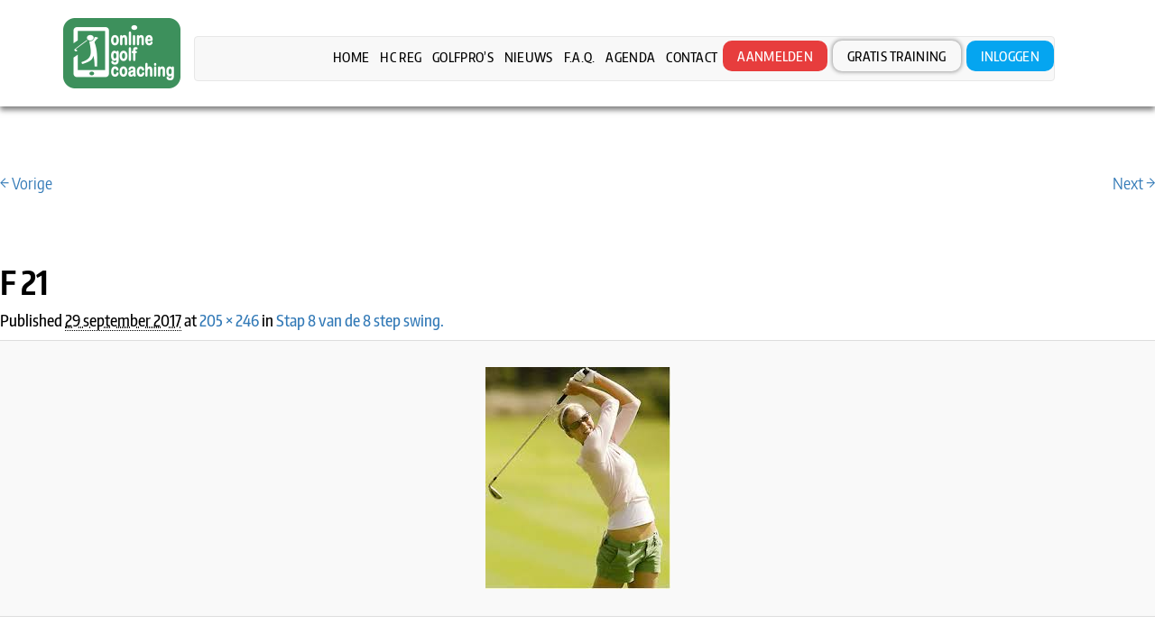

--- FILE ---
content_type: text/html; charset=UTF-8
request_url: https://www.onlinegolfcoaching.nl/training/stap-8-van-de-8-step-swing-2/f-21/
body_size: 25852
content:
<!DOCTYPE HTML>
<html lang="nl-NL">
<head>
<meta charset="UTF-8" />
<script>
var gform;gform||(document.addEventListener("gform_main_scripts_loaded",function(){gform.scriptsLoaded=!0}),document.addEventListener("gform/theme/scripts_loaded",function(){gform.themeScriptsLoaded=!0}),window.addEventListener("DOMContentLoaded",function(){gform.domLoaded=!0}),gform={domLoaded:!1,scriptsLoaded:!1,themeScriptsLoaded:!1,isFormEditor:()=>"function"==typeof InitializeEditor,callIfLoaded:function(o){return!(!gform.domLoaded||!gform.scriptsLoaded||!gform.themeScriptsLoaded&&!gform.isFormEditor()||(gform.isFormEditor()&&console.warn("The use of gform.initializeOnLoaded() is deprecated in the form editor context and will be removed in Gravity Forms 3.1."),o(),0))},initializeOnLoaded:function(o){gform.callIfLoaded(o)||(document.addEventListener("gform_main_scripts_loaded",()=>{gform.scriptsLoaded=!0,gform.callIfLoaded(o)}),document.addEventListener("gform/theme/scripts_loaded",()=>{gform.themeScriptsLoaded=!0,gform.callIfLoaded(o)}),window.addEventListener("DOMContentLoaded",()=>{gform.domLoaded=!0,gform.callIfLoaded(o)}))},hooks:{action:{},filter:{}},addAction:function(o,r,e,t){gform.addHook("action",o,r,e,t)},addFilter:function(o,r,e,t){gform.addHook("filter",o,r,e,t)},doAction:function(o){gform.doHook("action",o,arguments)},applyFilters:function(o){return gform.doHook("filter",o,arguments)},removeAction:function(o,r){gform.removeHook("action",o,r)},removeFilter:function(o,r,e){gform.removeHook("filter",o,r,e)},addHook:function(o,r,e,t,n){null==gform.hooks[o][r]&&(gform.hooks[o][r]=[]);var d=gform.hooks[o][r];null==n&&(n=r+"_"+d.length),gform.hooks[o][r].push({tag:n,callable:e,priority:t=null==t?10:t})},doHook:function(r,o,e){var t;if(e=Array.prototype.slice.call(e,1),null!=gform.hooks[r][o]&&((o=gform.hooks[r][o]).sort(function(o,r){return o.priority-r.priority}),o.forEach(function(o){"function"!=typeof(t=o.callable)&&(t=window[t]),"action"==r?t.apply(null,e):e[0]=t.apply(null,e)})),"filter"==r)return e[0]},removeHook:function(o,r,t,n){var e;null!=gform.hooks[o][r]&&(e=(e=gform.hooks[o][r]).filter(function(o,r,e){return!!(null!=n&&n!=o.tag||null!=t&&t!=o.priority)}),gform.hooks[o][r]=e)}});
</script>

<meta name="viewport" content="width=device-width, initial-scale=1.0, maximum-scale=1.0, user-scalable=no"/>
<meta name="apple-mobile-web-app-capable" content="yes" />
<link rel="pingback" href="https://www.onlinegolfcoaching.nl/xmlrpc.php" />
	<link rel="shortcut icon" href="https://www.onlinegolfcoaching.nl/wp-content/uploads/2016/09/Faficon-online-golf-coaching.png" type="image/x-icon" /><meta name='robots' content='index, follow, max-image-preview:large, max-snippet:-1, max-video-preview:-1' />

	<!-- This site is optimized with the Yoast SEO plugin v26.7 - https://yoast.com/wordpress/plugins/seo/ -->
	<title>f 21 - Online Golf Coaching</title>
<link data-rocket-preload as="style" href="https://fonts.googleapis.com/css?family=Open%20Sans%3A300%2C300italic%2C400%2C400italic%2C600%2C600italic%2C700%2C700italic%2C800%2C800italic%7CRaleway%3A400%2C100%2C200%2C300%2C500%2C600%2C700%2C800%2C900%7CDancing%20Script%3A400%2C700%7CJosefin%20Sans%3A400%2C100%2C100italic%2C300%2C300italic%2C400italic%2C600%2C600italic%2C700%2C700italic%7CRoboto%3A400%2C100%2C100italic%2C300%2C300italic%2C400italic%2C500%2C500italic%2C700%2C700italic%2C900%2C900italic%7COswald%3A400%2C300%2C700&#038;display=swap" rel="preload">
<link href="https://fonts.googleapis.com/css?family=Open%20Sans%3A300%2C300italic%2C400%2C400italic%2C600%2C600italic%2C700%2C700italic%2C800%2C800italic%7CRaleway%3A400%2C100%2C200%2C300%2C500%2C600%2C700%2C800%2C900%7CDancing%20Script%3A400%2C700%7CJosefin%20Sans%3A400%2C100%2C100italic%2C300%2C300italic%2C400italic%2C600%2C600italic%2C700%2C700italic%7CRoboto%3A400%2C100%2C100italic%2C300%2C300italic%2C400italic%2C500%2C500italic%2C700%2C700italic%2C900%2C900italic%7COswald%3A400%2C300%2C700&#038;display=swap" media="print" onload="this.media=&#039;all&#039;" rel="stylesheet">
<noscript><link rel="stylesheet" href="https://fonts.googleapis.com/css?family=Open%20Sans%3A300%2C300italic%2C400%2C400italic%2C600%2C600italic%2C700%2C700italic%2C800%2C800italic%7CRaleway%3A400%2C100%2C200%2C300%2C500%2C600%2C700%2C800%2C900%7CDancing%20Script%3A400%2C700%7CJosefin%20Sans%3A400%2C100%2C100italic%2C300%2C300italic%2C400italic%2C600%2C600italic%2C700%2C700italic%7CRoboto%3A400%2C100%2C100italic%2C300%2C300italic%2C400italic%2C500%2C500italic%2C700%2C700italic%2C900%2C900italic%7COswald%3A400%2C300%2C700&#038;display=swap"></noscript>
	<link rel="canonical" href="https://www.onlinegolfcoaching.nl/training/stap-8-van-de-8-step-swing-2/f-21/" />
	<meta property="og:locale" content="nl_NL" />
	<meta property="og:type" content="article" />
	<meta property="og:title" content="f 21 - Online Golf Coaching" />
	<meta property="og:url" content="https://www.onlinegolfcoaching.nl/training/stap-8-van-de-8-step-swing-2/f-21/" />
	<meta property="og:site_name" content="Online Golf Coaching" />
	<meta property="og:image" content="https://www.onlinegolfcoaching.nl/training/stap-8-van-de-8-step-swing-2/f-21" />
	<meta property="og:image:width" content="205" />
	<meta property="og:image:height" content="246" />
	<meta property="og:image:type" content="image/jpeg" />
	<meta name="twitter:card" content="summary_large_image" />
	<script type="application/ld+json" class="yoast-schema-graph">{"@context":"https://schema.org","@graph":[{"@type":"WebPage","@id":"https://www.onlinegolfcoaching.nl/training/stap-8-van-de-8-step-swing-2/f-21/","url":"https://www.onlinegolfcoaching.nl/training/stap-8-van-de-8-step-swing-2/f-21/","name":"f 21 - Online Golf Coaching","isPartOf":{"@id":"https://www.onlinegolfcoaching.nl/#website"},"primaryImageOfPage":{"@id":"https://www.onlinegolfcoaching.nl/training/stap-8-van-de-8-step-swing-2/f-21/#primaryimage"},"image":{"@id":"https://www.onlinegolfcoaching.nl/training/stap-8-van-de-8-step-swing-2/f-21/#primaryimage"},"thumbnailUrl":"https://www.onlinegolfcoaching.nl/wp-content/uploads/2017/09/f-21.jpg","datePublished":"2017-09-29T09:24:52+00:00","breadcrumb":{"@id":"https://www.onlinegolfcoaching.nl/training/stap-8-van-de-8-step-swing-2/f-21/#breadcrumb"},"inLanguage":"nl-NL","potentialAction":[{"@type":"ReadAction","target":["https://www.onlinegolfcoaching.nl/training/stap-8-van-de-8-step-swing-2/f-21/"]}]},{"@type":"ImageObject","inLanguage":"nl-NL","@id":"https://www.onlinegolfcoaching.nl/training/stap-8-van-de-8-step-swing-2/f-21/#primaryimage","url":"https://www.onlinegolfcoaching.nl/wp-content/uploads/2017/09/f-21.jpg","contentUrl":"https://www.onlinegolfcoaching.nl/wp-content/uploads/2017/09/f-21.jpg","width":205,"height":246},{"@type":"BreadcrumbList","@id":"https://www.onlinegolfcoaching.nl/training/stap-8-van-de-8-step-swing-2/f-21/#breadcrumb","itemListElement":[{"@type":"ListItem","position":1,"name":"Home","item":"https://www.onlinegolfcoaching.nl/"},{"@type":"ListItem","position":2,"name":"Stap 8 van de 8 step swing.","item":"https://www.onlinegolfcoaching.nl/training/stap-8-van-de-8-step-swing-2/"},{"@type":"ListItem","position":3,"name":"f 21"}]},{"@type":"WebSite","@id":"https://www.onlinegolfcoaching.nl/#website","url":"https://www.onlinegolfcoaching.nl/","name":"Online Golf Coaching","description":"","potentialAction":[{"@type":"SearchAction","target":{"@type":"EntryPoint","urlTemplate":"https://www.onlinegolfcoaching.nl/?s={search_term_string}"},"query-input":{"@type":"PropertyValueSpecification","valueRequired":true,"valueName":"search_term_string"}}],"inLanguage":"nl-NL"}]}</script>
	<!-- / Yoast SEO plugin. -->


<link rel='dns-prefetch' href='//fonts.googleapis.com' />
<link rel='dns-prefetch' href='//maxcdn.bootstrapcdn.com' />
<link href='https://fonts.gstatic.com' crossorigin rel='preconnect' />
<link rel="alternate" type="application/rss+xml" title="Online Golf Coaching &raquo; feed" href="https://www.onlinegolfcoaching.nl/feed/" />
<link rel="alternate" type="application/rss+xml" title="Online Golf Coaching &raquo; reacties feed" href="https://www.onlinegolfcoaching.nl/comments/feed/" />
<link rel="alternate" type="application/rss+xml" title="Online Golf Coaching &raquo; f 21 reacties feed" href="https://www.onlinegolfcoaching.nl/training/stap-8-van-de-8-step-swing-2/f-21/feed/" />
<link rel="alternate" title="oEmbed (JSON)" type="application/json+oembed" href="https://www.onlinegolfcoaching.nl/wp-json/oembed/1.0/embed?url=https%3A%2F%2Fwww.onlinegolfcoaching.nl%2Ftraining%2Fstap-8-van-de-8-step-swing-2%2Ff-21%2F" />
<link rel="alternate" title="oEmbed (XML)" type="text/xml+oembed" href="https://www.onlinegolfcoaching.nl/wp-json/oembed/1.0/embed?url=https%3A%2F%2Fwww.onlinegolfcoaching.nl%2Ftraining%2Fstap-8-van-de-8-step-swing-2%2Ff-21%2F&#038;format=xml" />
<style id='wp-img-auto-sizes-contain-inline-css'>
img:is([sizes=auto i],[sizes^="auto," i]){contain-intrinsic-size:3000px 1500px}
/*# sourceURL=wp-img-auto-sizes-contain-inline-css */
</style>
<link rel='stylesheet' id='validate-engine-css-css' href='https://www.onlinegolfcoaching.nl/wp-content/plugins/wysija-newsletters/css/validationEngine.jquery.css?ver=2.22' media='all' />
<link rel='stylesheet' id='wc-blocks-integration-css' href='https://www.onlinegolfcoaching.nl/wp-content/plugins/woocommerce-subscriptions/build/index.css?ver=8.3.0' media='all' />
<link rel='stylesheet' id='king-reset-css' href='https://www.onlinegolfcoaching.nl/wp-content/themes/linstar/assets/css/reset.css?ver=5.0.1' media='all' />
<link rel='stylesheet' id='king-bootstrap-css' href='https://www.onlinegolfcoaching.nl/wp-content/themes/linstar/assets/css/bootstrap3/css/bootstrap.min.css?ver=5.0.1' media='all' />
<link rel='stylesheet' id='king-stylesheet-css' href='https://www.onlinegolfcoaching.nl/wp-content/themes/linstar-child/style.css?ver=5.0.1' media='all' />
<link rel='stylesheet' id='king-linstar-css' href='https://www.onlinegolfcoaching.nl/wp-content/themes/linstar/assets/css/linstar.css?ver=5.0.1' media='all' />
<link rel='stylesheet' id='king-owl-transitions-css' href='https://www.onlinegolfcoaching.nl/wp-content/themes/linstar/assets/css/owl.transitions.css?ver=5.0.1' media='all' />
<link rel='stylesheet' id='king-owl-carousel-css' href='https://www.onlinegolfcoaching.nl/wp-content/themes/linstar/assets/css/owl.carousel.css?ver=5.0.1' media='all' />
<link rel='stylesheet' id='king-box-shortcodes-css' href='https://www.onlinegolfcoaching.nl/wp-content/themes/linstar/assets/css/box-shortcodes.css?ver=5.0.1' media='all' />
<link rel='stylesheet' id='king-shortcodes-css' href='https://www.onlinegolfcoaching.nl/wp-content/themes/linstar/assets/css/shortcodes.css?ver=5.0.1' media='all' />
<link rel='stylesheet' id='king-portfolio-css' href='https://www.onlinegolfcoaching.nl/wp-content/themes/linstar/assets/css/king_portfolio.css?ver=5.0.1' media='all' />

<link rel='stylesheet' id='king-menu-10-css' href='https://www.onlinegolfcoaching.nl/wp-content/themes/linstar/assets/css/menu-10.css?ver=5.0.1' media='all' />
<link rel='stylesheet' id='la-icon-maneger-style-css' href='https://www.onlinegolfcoaching.nl/wp-content/uploads/la_icon_sets/style.min.css?ver=d0149a1d6101901b91a93535e5e4fccf' media='all' />
<style id='wp-emoji-styles-inline-css'>

	img.wp-smiley, img.emoji {
		display: inline !important;
		border: none !important;
		box-shadow: none !important;
		height: 1em !important;
		width: 1em !important;
		margin: 0 0.07em !important;
		vertical-align: -0.1em !important;
		background: none !important;
		padding: 0 !important;
	}
/*# sourceURL=wp-emoji-styles-inline-css */
</style>
<link rel='stylesheet' id='mpp_gutenberg-css' href='https://www.onlinegolfcoaching.nl/wp-content/plugins/metronet-profile-picture/dist/blocks.style.build.css?ver=2.6.3' media='all' />
<link rel='stylesheet' id='all-in-one-event-calendar-theme-css' href='https://www.onlinegolfcoaching.nl/wp-content/plugins/all-in-one-event-calendar/apiki/dist/styles/theme.css?ver=1743749517' media='all' />
<link rel='stylesheet' id='cff-css' href='https://www.onlinegolfcoaching.nl/wp-content/plugins/custom-facebook-feed-pro/css/cff-style.css?ver=3.16.1' media='all' />
<link rel='stylesheet' id='sb-font-awesome-css' href='https://maxcdn.bootstrapcdn.com/font-awesome/4.7.0/css/font-awesome.min.css?ver=d0149a1d6101901b91a93535e5e4fccf' media='all' />
<link rel='stylesheet' id='sf_styles-css' href='https://www.onlinegolfcoaching.nl/wp-content/plugins/superfly-menu/css/superfly-menu.css?ver=d0149a1d6101901b91a93535e5e4fccf' media='all' />
<link rel='stylesheet' id='woocommerce-layout-css' href='https://www.onlinegolfcoaching.nl/wp-content/plugins/woocommerce/assets/css/woocommerce-layout.css?ver=10.4.3' media='all' />
<link rel='stylesheet' id='woocommerce-smallscreen-css' href='https://www.onlinegolfcoaching.nl/wp-content/plugins/woocommerce/assets/css/woocommerce-smallscreen.css?ver=10.4.3' media='only screen and (max-width: 768px)' />
<link rel='stylesheet' id='woocommerce-general-css' href='https://www.onlinegolfcoaching.nl/wp-content/plugins/woocommerce/assets/css/woocommerce.css?ver=10.4.3' media='all' />
<link rel='stylesheet' id='woocommerce-blocktheme-css' href='https://www.onlinegolfcoaching.nl/wp-content/plugins/woocommerce/assets/css/woocommerce-blocktheme.css?ver=10.4.3' media='all' />
<style id='woocommerce-inline-inline-css'>
.woocommerce form .form-row .required { visibility: visible; }
/*# sourceURL=woocommerce-inline-inline-css */
</style>
<link rel='stylesheet' id='duplicate-fix-css' href='https://www.onlinegolfcoaching.nl/wp-content/themes/linstar-child/duplicate-fix.css?ver=d0149a1d6101901b91a93535e5e4fccf' media='all' />
<link rel='stylesheet' id='membership-css' href='https://www.onlinegolfcoaching.nl/wp-content/themes/linstar-child/assets/css/membership.css?ver=1.1' media='all' />
<link rel='stylesheet' id='thermometer-css' href='https://www.onlinegolfcoaching.nl/wp-content/themes/linstar-child/assets/css/thermometer.css?ver=1.1' media='all' />
<link rel='stylesheet' id='mollie-applepaydirect-css' href='https://www.onlinegolfcoaching.nl/wp-content/plugins/mollie-payments-for-woocommerce/public/css/mollie-applepaydirect.min.css?ver=1768864297' media='screen' />
<link rel='stylesheet' id='cptemplates-css' href='https://www.onlinegolfcoaching.nl/wp-content/plugins/custom-page-templates/assets/css/frontend.css?ver=3.2.0' media='all' />
<link rel='stylesheet' id='vc_plugin_table_style_css-css' href='https://www.onlinegolfcoaching.nl/wp-content/plugins/easy-tables-vc/assets/css/style.css?ver=1.0.0' media='all' />
<link rel='stylesheet' id='vc_plugin_themes_css-css' href='https://www.onlinegolfcoaching.nl/wp-content/plugins/easy-tables-vc/assets/css/themes.css?ver=d0149a1d6101901b91a93535e5e4fccf' media='all' />
<link rel='stylesheet' id='js_composer_custom_css-css' href='//www.onlinegolfcoaching.nl/wp-content/uploads/js_composer/custom.css?ver=8.7.2' media='all' />
<link rel='stylesheet' id='king-ls-style-css' href='https://www.onlinegolfcoaching.nl/wp-content/themes/linstar/assets/css/ls-style.css?ver=5.0.1' media='all' />
<link rel='stylesheet' id='king-responsive-css' href='https://www.onlinegolfcoaching.nl/wp-content/themes/linstar/assets/css/responsive.css?ver=5.0.1' media='all' />
<script src="https://www.onlinegolfcoaching.nl/wp-includes/js/jquery/jquery.min.js?ver=3.7.1" id="jquery-core-js"></script>
<script src="https://www.onlinegolfcoaching.nl/wp-includes/js/jquery/jquery-migrate.min.js?ver=3.4.1" id="jquery-migrate-js"></script>
<script id="king-user-script-js-extra">
var ajax_user_object = {"ajaxurl":"https://www.onlinegolfcoaching.nl/wp-admin/admin-ajax.php","redirecturl":"https://www.onlinegolfcoaching.nl/wp-admin/profile.php","loadingmessage":"Sending user info, please wait..."};
//# sourceURL=king-user-script-js-extra
</script>
<script src="https://www.onlinegolfcoaching.nl/wp-content/themes/linstar/assets/js/king.user.js?ver=d0149a1d6101901b91a93535e5e4fccf" id="king-user-script-js"></script>
<script src="https://www.onlinegolfcoaching.nl/wp-content/plugins/superfly-menu/includes/vendor/looks_awesome/icon_manager/js/md5.js?ver=1.0,0" id="la-icon-manager-md5-js"></script>
<script src="https://www.onlinegolfcoaching.nl/wp-content/plugins/superfly-menu/includes/vendor/looks_awesome/icon_manager/js/util.js?ver=1.0,0" id="la-icon-manager-util-js"></script>
<script src="//www.onlinegolfcoaching.nl/wp-content/plugins/revslider/sr6/assets/js/rbtools.min.js?ver=6.7.29" async id="tp-tools-js"></script>
<script src="//www.onlinegolfcoaching.nl/wp-content/plugins/revslider/sr6/assets/js/rs6.min.js?ver=6.7.35" async id="revmin-js"></script>
<script id="sf_main-js-extra">
var SF_Opts = {"wp_menu_id":"3","social":[],"search":"no","blur":"no","fade":"no","test_mode":"no","hide_def":"no","mob_nav":"yes","dynamic":"no","parent_ignore":"yes","sidebar_style":"full","sidebar_behaviour":"slide","alt_menu":"","sidebar_pos":"right","width_panel_1":"20","width_panel_2":"12","width_panel_3":"10","width_panel_4":"8","base_color":"#009fe3","opening_type":"click","sub_type":"flyout","video_bg":"","video_mob":"no","video_preload":"no","sub_mob_type":"dropdown","sub_opening_type":"hover","label":"metro","label_top":"0px","label_size":"53px","label_vis":"yes","item_padding":"15","bg":"","path":"https://www.onlinegolfcoaching.nl/wp-content/plugins/superfly-menu/img/","menu":"{\"3\":{\"term_id\":3,\"name\":\"main_menu\",\"loc\":{\"pages\":{\"10\":1,\"15\":1,\"17\":1,\"18\":1,\"19\":1,\"27\":1,\"151\":1,\"275\":1,\"276\":1,\"782\":1,\"864\":1,\"922\":1,\"1201\":1,\"1290\":1,\"4186\":1,\"4230\":1,\"4236\":1,\"4238\":1,\"5806\":1,\"7622\":1,\"7761\":1},\"cposts\":{\"our-team\":1,\"our-works\":1,\"testimonials\":1,\"faq\":1,\"pricing-tables\":1,\"subcribers\":1,\"mega_menu\":1,\"pronamic_pay_form\":1,\"template\":1,\"product\":1,\"wysijap\":1,\"training\":1,\"proefexamen-vraag\":1},\"cats\":{\"1\":1},\"taxes\":{},\"langs\":{},\"wp_pages\":{\"front\":1,\"home\":1,\"archive\":1,\"single\":1,\"forbidden\":1,\"search\":1},\"ids\":[\"\"]},\"isDef\":true}}","togglers":"","subMenuSupport":"yes","subMenuSelector":"sub-menu, children","eventsInterval":"51","activeClassSelector":"current-menu-item","allowedTags":"DIV, NAV, UL, OL, LI, A, P, H1, H2, H3, H4, SPAN","menuData":[],"siteBase":"https://www.onlinegolfcoaching.nl","plugin_ver":"5.0.25"};
//# sourceURL=sf_main-js-extra
</script>
<script src="https://www.onlinegolfcoaching.nl/wp-content/plugins/superfly-menu/js/superfly-menu.js?ver=5.0.25" id="sf_main-js"></script>
<script src="https://www.onlinegolfcoaching.nl/wp-content/plugins/woocommerce/assets/js/jquery-blockui/jquery.blockUI.min.js?ver=2.7.0-wc.10.4.3" id="wc-jquery-blockui-js" data-wp-strategy="defer"></script>
<script id="wc-add-to-cart-js-extra">
var wc_add_to_cart_params = {"ajax_url":"/wp-admin/admin-ajax.php","wc_ajax_url":"/?wc-ajax=%%endpoint%%","i18n_view_cart":"Bekijk winkelwagen","cart_url":"https://www.onlinegolfcoaching.nl/cart/","is_cart":"","cart_redirect_after_add":"no"};
//# sourceURL=wc-add-to-cart-js-extra
</script>
<script src="https://www.onlinegolfcoaching.nl/wp-content/plugins/woocommerce/assets/js/frontend/add-to-cart.min.js?ver=10.4.3" id="wc-add-to-cart-js" data-wp-strategy="defer"></script>
<script src="https://www.onlinegolfcoaching.nl/wp-content/plugins/woocommerce/assets/js/js-cookie/js.cookie.min.js?ver=2.1.4-wc.10.4.3" id="wc-js-cookie-js" defer data-wp-strategy="defer"></script>
<script id="woocommerce-js-extra">
var woocommerce_params = {"ajax_url":"/wp-admin/admin-ajax.php","wc_ajax_url":"/?wc-ajax=%%endpoint%%","i18n_password_show":"Wachtwoord weergeven","i18n_password_hide":"Wachtwoord verbergen"};
//# sourceURL=woocommerce-js-extra
</script>
<script src="https://www.onlinegolfcoaching.nl/wp-content/plugins/woocommerce/assets/js/frontend/woocommerce.min.js?ver=10.4.3" id="woocommerce-js" defer data-wp-strategy="defer"></script>
<script src="https://www.onlinegolfcoaching.nl/wp-content/plugins/js_composer/assets/js/vendors/woocommerce-add-to-cart.js?ver=8.7.2" id="vc_woocommerce-add-to-cart-js-js"></script>
<link rel="https://api.w.org/" href="https://www.onlinegolfcoaching.nl/wp-json/" /><link rel="alternate" title="JSON" type="application/json" href="https://www.onlinegolfcoaching.nl/wp-json/wp/v2/media/3376" /><link rel="EditURI" type="application/rsd+xml" title="RSD" href="https://www.onlinegolfcoaching.nl/xmlrpc.php?rsd" />
<!-- Custom Facebook Feed JS vars -->
<script type="text/javascript">
var cffsiteurl = "https://www.onlinegolfcoaching.nl/wp-content/plugins";
var cffajaxurl = "https://www.onlinegolfcoaching.nl/wp-admin/admin-ajax.php";
var cffmetatrans = "false";

var cfflinkhashtags = "false";
</script>
<style type="text/css">
#wpadminbar .quicklinks #wp-admin-bar-tikemp_impresonate_user ul li .ab-item{height:auto}#wpadminbar .quicklinks #wp-admin-bar-tikemp_impresonate_user #tikemp_username{height:22px;font-size:13px !important;padding:2px;width:145px;border-radius:2px !important;float:left;box-sizing:border-box !important;line-height: 10px;}#tikemp_search{width:auto;box-sizing:border-box}#tikemp_search_submit{height:22px;padding:2px;line-height:1.1;font-size:13px !important;border:0 !important;float:right;background-color:#fff !important;border-radius:2px !important;width:74px;box-sizing:border-box;color:#000 !important;}#tikemp_usearch_result{width:100%;max-height: 320px;overflow-y: auto;margin-top:10px;float:left;}#tikemp_usearch_form{width: 226px}#tikemp_recent_users{width:100%;float:left;}form#tikemp_usearch_form input[type="text"]{background-color:#fff !important;}#tikemp_settings_wrap{width: 100%;float:left;border-top:1px solid #ccc;}#wpadminbar .quicklinks .menupop ul li a, #wpadminbar .quicklinks .menupop.hover ul li a {color: #b4b9be;}
</style>
	<script>
		var tikemp_ajax_url = "https://www.onlinegolfcoaching.nl/wp-admin/admin-ajax.php";
	</script>
	<script>

    // global
    window.SFM_is_mobile = (function () {
        var n = navigator.userAgent;
        var reg = new RegExp('Android\s([0-9\.]*)')
        var match = n.toLowerCase().match(reg);
        var android =  match ? parseFloat(match[1]) : false;
        if (android && android < 3.6) {
        	return;
        };

        return n.match(/Android|BlackBerry|IEMobile|iPhone|iPad|iPod|Opera Mini/i);
    })();

    window.SFM_current_page_menu = '3';

    (function(){

        var mob_bar = '1';
        var pos = 'right';
        var iconbar = '';

        var SFM_skew_disabled = ( function( ) {
            var window_width = window.innerWidth;
            var sfm_width = 20;
            if ( sfm_width * 2 >= window_width ) {
                return true;
            }
            return false;
        } )( );

        var classes = SFM_is_mobile ? 'sfm-mobile' : 'sfm-desktop';
        var html = document.getElementsByTagName('html')[0]; // pointer
        classes += mob_bar ? ' sfm-mob-nav' : '';
        classes += ' sfm-pos-' + pos;
        classes += iconbar ? ' sfm-bar' : '';
		classes += SFM_skew_disabled ? ' sfm-skew-disabled' : '';

        html.className = html.className == '' ?  classes : html.className + ' ' + classes;

    })();
</script>
<style type="text/css" id="superfly-dynamic">
    @font-face {
        font-family: 'sfm-icomoon';
        src:url('https://www.onlinegolfcoaching.nl/wp-content/plugins/superfly-menu/img/fonts/icomoon.eot?wehgh4');
        src: url('https://www.onlinegolfcoaching.nl/wp-content/plugins/superfly-menu/img/fonts/icomoon.svg?wehgh4#icomoon') format('svg'),
        url('https://www.onlinegolfcoaching.nl/wp-content/plugins/superfly-menu/img/fonts/icomoon.eot?#iefixwehgh4') format('embedded-opentype'),
        url('https://www.onlinegolfcoaching.nl/wp-content/plugins/superfly-menu/img/fonts/icomoon.woff?wehgh4') format('woff'),
        url('https://www.onlinegolfcoaching.nl/wp-content/plugins/superfly-menu/img/fonts/icomoon.ttf?wehgh4') format('truetype');
        font-weight: normal;
        font-style: normal;
        font-display: swap;
    }
        .sfm-navicon, .sfm-navicon:after, .sfm-navicon:before, .sfm-sidebar-close:before, .sfm-sidebar-close:after {
        height: 1px !important;
    }
    .sfm-label-square .sfm-navicon-button, .sfm-label-rsquare .sfm-navicon-button, .sfm-label-circle .sfm-navicon-button {
    border-width: 1px !important;
    }

    .sfm-vertical-nav .sfm-submenu-visible > a .sfm-sm-indicator i:after {
    -webkit-transform: rotate(180deg);
    transform: rotate(180deg);
    }

    #sfm-mob-navbar .sfm-navicon-button:after {
    /*width: 30px;*/
    }

    .sfm-pos-right .sfm-vertical-nav .sfm-has-child-menu > a:before {
    display: none;
    }

    #sfm-sidebar.sfm-vertical-nav .sfm-menu .sfm-sm-indicator {
    /*background: rgba(255,255,255,0.085);*/
    }

    .sfm-pos-right #sfm-sidebar.sfm-vertical-nav .sfm-menu li a {
    /*padding-left: 10px !important;*/
    }

    .sfm-pos-right #sfm-sidebar.sfm-vertical-nav .sfm-sm-indicator {
    left: auto;
    right: 0;
    }

    #sfm-sidebar.sfm-compact .sfm-nav {
    min-height: 50vh;
    height: auto;
    max-height: none;
    margin-top: 30px;
    }

    #sfm-sidebar.sfm-compact  input[type=search] {
    font-size: 16px;
    }
    /*}*/

            #sfm-sidebar .sfm-sidebar-bg, #sfm-sidebar .sfm-social {
        background-color: #009fe3 !important;
        }

            #sfm-sidebar .sfm-logo img {
        max-height: 100px;
        }
    

    #sfm-sidebar, .sfm-sidebar-bg, #sfm-sidebar .sfm-nav, #sfm-sidebar .sfm-widget, #sfm-sidebar .sfm-logo, #sfm-sidebar .sfm-social, .sfm-style-toolbar .sfm-copy {
    width: 20px;
    }
            #sfm-sidebar .sfm-menu li > a span {
        vertical-align: baseline;
        }
        #sfm-sidebar:not(.sfm-iconbar) .sfm-menu li > a span{
        max-width: calc(20px - 60px);    }
    #sfm-sidebar .sfm-social {
    background-color: transparent !important;
    }

    

    
    
    
        .sfm-pos-left #sfm-sidebar:not(.sfm-vertical-nav) .sfm-has-child-menu:hover .sfm-sm-indicator,
    .sfm-pos-left #sfm-sidebar:not(.sfm-vertical-nav) .sfm-has-child-menu a:focus .sfm-sm-indicator {
    right: -2px;
    }
    .sfm-pos-right #sfm-sidebar:not(.sfm-vertical-nav) .sfm-has-child-menu:hover .sfm-sm-indicator,
    .sfm-pos-right #sfm-sidebar:not(.sfm-vertical-nav) .sfm-has-child-menu a:focus .sfm-sm-indicator {
    left: -2px;
    }

        #sfm-sidebar .sfm-menu li a,
        #sfm-sidebar .sfm-chapter,
        #sfm-sidebar .widget-area,
        .sfm-search-form input {
        padding-left: 10% !important;
        }

        .sfm-pos-right .sfm-sub-flyout #sfm-sidebar .sfm-menu li a,
        .sfm-pos-right .sfm-sub-flyout #sfm-sidebar .sfm-view .sfm-back-parent,
        .sfm-pos-right .sfm-sub-flyout #sfm-sidebar .sfm-chapter,
        .sfm-pos-right .sfm-sub-flyout #sfm-sidebar .widget-area,
        .sfm-pos-right .sfm-sub-flyout .sfm-search-form input {
        padding-left: 14% !important;
        }
        
        #sfm-sidebar.sfm-compact .sfm-social li {
        text-align: left;
        }

        #sfm-sidebar.sfm-compact .sfm-social:before {
        right: auto;
        left: auto;
        left: 10%;
        }

                #sfm-sidebar:after {
    display: none !important;
    }

    


    #sfm-sidebar,
    .sfm-pos-right .sfm-sidebar-slide.sfm-body-pushed #sfm-mob-navbar {
    -webkit-transform: translate3d(-20px,0,0);
    transform: translate3d(-20px,0,0);
    }


    .sfm-pos-right #sfm-sidebar, .sfm-sidebar-slide.sfm-body-pushed #sfm-mob-navbar {
    -webkit-transform: translate3d(20px,0,0);
    transform: translate3d(20px,0,0);
    }



    .sfm-pos-left #sfm-sidebar .sfm-view-level-1 {
    left: 20px;
    width: 12px;
    -webkit-transform: translate3d(-12px,0,0);
    transform: translate3d(-12px,0,0);
    }

    #sfm-sidebar .sfm-view-level-1 .sfm-menu {
         width: 12px;
    }
    #sfm-sidebar .sfm-view-level-2 .sfm-menu {
         width: 10px;
    }
    #sfm-sidebar .sfm-view-level-3 .sfm-menu {
         width: 8px;
    }

    .sfm-pos-right #sfm-sidebar .sfm-view-level-1 {
    left: auto;
    right: 20px;
    width: 12px;
    -webkit-transform: translate3d(12px,0,0);
    transform: translate3d(12px,0,0);
    }

    .sfm-pos-left #sfm-sidebar .sfm-view-level-2 {
    left: 32px;
    width: 10px;
    -webkit-transform: translate3d(-42px,0,0);
    transform: translate3d(-42px,0,0);
    }

    .sfm-pos-right #sfm-sidebar .sfm-view-level-2
    {
    left: auto;
    right: 32px;
    width: 10px;
    -webkit-transform: translate3d(42px,0,0);
    transform: translate3d(42px,0,0);
    }

    .sfm-pos-left #sfm-sidebar .sfm-view-level-3 {
    left: 42px;
    width: 8px;
    -webkit-transform: translate3d(-50px,0,0);
    transform: translate3d(-50px,0,0);
    }

    .sfm-pos-right #sfm-sidebar .sfm-view-level-3 {
    left: auto;
    right: 42px;
    width: 8px;
    -webkit-transform: translate3d(42px,0,0);
    transform: translate3d(42px,0,0);
    }

    .sfm-view-pushed-1 #sfm-sidebar .sfm-view-level-2 {
    -webkit-transform: translate3d(-10px,0,0);
    transform: translate3d(-10px,0,0);
    }

    .sfm-pos-right .sfm-view-pushed-1 #sfm-sidebar .sfm-view-level-2 {
    -webkit-transform: translate3d(10px,0,0);
    transform: translate3d(10px,0,0);
    }

    .sfm-view-pushed-2 #sfm-sidebar .sfm-view-level-3 {
    -webkit-transform: translate3d(-8px,0,0);
    transform: translate3d(-8px,0,0);
    }

    .sfm-pos-right .sfm-view-pushed-2 #sfm-sidebar .sfm-view-level-3 {
    -webkit-transform: translate3d(8px,0,0);
    transform: translate3d(8px,0,0);
    }

    .sfm-sub-swipe #sfm-sidebar .sfm-view-level-1,
    .sfm-sub-swipe #sfm-sidebar .sfm-view-level-2,
    .sfm-sub-swipe #sfm-sidebar .sfm-view-level-3,
    .sfm-sub-swipe #sfm-sidebar .sfm-view-level-custom,
    .sfm-sub-dropdown #sfm-sidebar .sfm-view-level-custom {
    left: 20px;
    width: 20px;
    }

    .sfm-sub-dropdown #sfm-sidebar .sfm-view-level-custom {
    width: 20px !important;
    }

    .sfm-sub-swipe #sfm-sidebar .sfm-view-level-custom,
    .sfm-sub-swipe #sfm-sidebar .sfm-view-level-custom .sfm-custom-content,
    .sfm-sub-swipe #sfm-sidebar .sfm-view-level-custom .sfm-content-wrapper {
    width: 12px !important;
    }

    .sfm-sub-swipe #sfm-sidebar .sfm-menu {
    width: 20px;
    }

    .sfm-sub-swipe.sfm-view-pushed-1 #sfm-sidebar .sfm-view-level-1,
    .sfm-sub-swipe.sfm-view-pushed-2 #sfm-sidebar .sfm-view-level-2,
    .sfm-sub-swipe.sfm-view-pushed-3 #sfm-sidebar .sfm-view-level-3,
    .sfm-sub-dropdown.sfm-view-pushed-custom #sfm-sidebar .sfm-view-level-custom,
    .sfm-sub-swipe.sfm-view-pushed-custom #sfm-sidebar .sfm-view-level-custom {
    -webkit-transform: translate3d(-20px,0,0) !important;
    transform: translate3d(-20px,0,0) !important;
    }

    .sfm-sub-swipe.sfm-view-pushed-1 #sfm-sidebar .sfm-scroll-main,
    .sfm-sub-swipe.sfm-view-pushed-custom #sfm-sidebar .sfm-scroll-main,
    .sfm-sub-dropdown.sfm-view-pushed-custom #sfm-sidebar .sfm-scroll-main {
    -webkit-transform: translate3d(-100%,0,0) !important;
    transform: translate3d(-100%,0,0) !important;
    }

    .sfm-sub-swipe.sfm-view-pushed-2 #sfm-sidebar .sfm-view-level-1,
    .sfm-sub-swipe.sfm-view-pushed-custom #sfm-sidebar .sfm-view-level-1,
    .sfm-sub-swipe.sfm-view-pushed-3 #sfm-sidebar .sfm-view-level-2,
    .sfm-sub-swipe.sfm-view-pushed-custom.sfm-view-pushed-2 #sfm-sidebar .sfm-view-level-2 {
    -webkit-transform: translate3d(-200%,0,0) !important;
    transform: translate3d(-200%,0,0) !important;
    }

    /* custom content */

    .sfm-pos-left .sfm-view-pushed-1.sfm-view-pushed-custom #sfm-sidebar .sfm-view-level-custom {
    right: -12px;
    }
    .sfm-pos-left .sfm-view-pushed-2.sfm-view-pushed-custom #sfm-sidebar .sfm-view-level-custom {
    right: -22px;
    }
    .sfm-pos-left .sfm-view-pushed-3.sfm-view-pushed-custom #sfm-sidebar .sfm-view-level-custom {
    right: -30px;
    }

    .sfm-sub-swipe.sfm-view-pushed-custom #sfm-sidebar .sfm-view-level-custom,
    .sfm-sub-dropdown.sfm-view-pushed-custom #sfm-sidebar .sfm-view-level-custom {
    right: 0;
    }
    .sfm-pos-right .sfm-view-pushed-1.sfm-view-pushed-custom #sfm-sidebar.sfm-sub-flyout .sfm-view-level-custom {
    left: -12px;
    }
    .sfm-pos-right .sfm-view-pushed-2.sfm-view-pushed-custom #sfm-sidebar.sfm-sub-flyout .sfm-view-level-custom {
    left: -22px;
    }
    .sfm-pos-right .sfm-view-pushed-3.sfm-view-pushed-custom #sfm-sidebar.sfm-sub-flyout .sfm-view-level-custom {
    left: -30px;
    }

    .sfm-pos-left .sfm-view-pushed-custom #sfm-sidebar .sfm-view-level-custom {
    transform: translate3d(100%,0,0);
    }
    .sfm-pos-right .sfm-view-pushed-custom #sfm-sidebar .sfm-view-level-custom {
    transform: translate3d(-100%,0,0);
    }


            #sfm-sidebar {
        /*z-index: 1;*/
        }
    #sfm-sidebar .sfm-sidebar-bg, #sfm-sidebar .sfm-social {
    background-color: transparent !important;
    }
    /*#sfm-sidebar .sfm-sidebar-bg, #sfm-sidebar .sfm-scroll-wrapper {
        opacity: 0 !important;
        }
        #sfm-sidebar.sfm-video-bg .sfm-sidebar-bg, #sfm-sidebar.sfm-sidebar-exposed .sfm-scroll-wrapper {
        opacity: 1 !important;
        }*/

        #sfm-sidebar .sfm-social {
        background-color: transparent !important;
        }

        #sfm-sidebar .sfm-widget,
        .sfm-menu li a{
        text-align: left !important;
        }

        .sfm-nav form, .sfm-menu li img, #sfm-sidebar .sfm-chapter, .sfm-menu li br,#sfm-sidebar .sfm-menu li:after  {
        display: none !important;
        }

        #sfm-sidebar.sfm-sidebar-exposed, .sfm-sidebar-bg, #sfm-sidebar .sfm-nav,  #sfm-sidebar .sfm-logo, #sfm-sidebar .sfm-social, #sfm-sidebar .sfm-widget {
        width: 100%;
        }
        .sfm-rollback {
        /*z-index: 3000002;*/
        }
        .sfm-sidebar-close:before, .sfm-sidebar-close:after {
        background-color: #ffffff;
        }

        #sfm-sidebar {
        opacity: 0 !important;
        visibility: hidden;
        width: 100% !important;
        }

        .sfm-body-pushed #sfm-sidebar, .sfm-ui-shown #sfm-sidebar {
       opacity: 1 !important;
        visibility: visible;
        }

        .sfm-pos-left .sfm-rollback {
        left: 0;
        right: auto;
        }

        .sfm-pos-right .sfm-rollback {
        left: auto;
        right: 0;
        }

         #sfm-overlay {
         display: none;
        }

        .sfm-body-pushed #sfm-overlay, body[class*="sfm-view-pushed"] #sfm-overlay {
        opacity: 1 !important;
        background: transparent !important;
        }
        .sfm-nav-bg_item {
        background-color: rgba(255,255,255,0.9) !important;
        }
        .sfm-style-full #sfm-sidebar .sfm-logo:before {
        background-color: rgb(255, 255, 255) !important;
        }
        .sfm-style-full #sfm-sidebar .sfm-fs-bottom-box:before {
        background-color: rgb(251, 101, 84);
        }

        .sfm-style-full #sfm-sidebar .sfm-sidebar-close:before,
        .sfm-style-full #sfm-sidebar .sfm-sidebar-close:after {
        background-color: rgb(128, 128, 128);
        }

        #sfm-sidebar .sfm-menu li > a:before {
        /*-webkit-transition: none;
        transition: none;
        background: #ffffff;*/
        }

        #sfm-sidebar .sfm-menu li a {
        padding-left: 15px !important;
        padding-right: 15px !important;
        }

        #sfm-sidebar.sfm-hl-line .sfm-menu li a,
        #sfm-sidebar.sfm-hl-text .sfm-menu li a {
        padding-left: 0px !important;
        padding-right: 0px !important;
        }

    
    #sfm-sidebar .sfm-menu a img{
    max-width: 20px;
    max-height: 20px;
    }
    #sfm-sidebar .sfm-menu .la_icon{
    font-size: 20px;
    min-width: 20px;
    min-height: 20px;
    }

            @media only screen and (min-width: 800px) {
        #sfm-sidebar .sfm-menu li.sfm-active-class > a:before {
            width: 100%;
        }
    }
    #sfm-sidebar.sfm-hl-line .sfm-menu li.sfm-active-class > a {
        background: rgba(0, 0, 0, 0.15);
    }
    
    #sfm-sidebar .sfm-back-parent {
        background: #009fe3;
    }

    #sfm-sidebar .sfm-view-level-1, #sfm-sidebar ul.sfm-menu-level-1 {
        background: rgb(78, 202, 255);
    }

    #sfm-sidebar .sfm-view-level-2, #sfm-sidebar ul.sfm-menu-level-2 {
        background: rgb(78, 202, 255);
    }

    #sfm-sidebar .sfm-view-level-3, #sfm-sidebar ul.sfm-menu-level-3 {
    background: rgb(78, 202, 255);
    }

    #sfm-sidebar .sfm-menu-level-0 li, #sfm-sidebar .sfm-menu-level-0 li a, .sfm-title h3, #sfm-sidebar .sfm-back-parent {
    color: #ffffff;
    }

    #sfm-sidebar .sfm-menu li a, #sfm-sidebar .sfm-chapter, #sfm-sidebar .sfm-back-parent {
    padding: 15px 0;
    text-transform: capitalize;
    }
    .sfm-style-full #sfm-sidebar.sfm-hl-line .sfm-menu li > a:before {
    bottom:  10px
    }

    #sfm-sidebar .sfm-search-form input[type=text] {
    padding-top:15px;
    padding-bottom:15px;
    }

    .sfm-sub-swipe #sfm-sidebar .sfm-view .sfm-menu,
    .sfm-sub-swipe .sfm-custom-content,
    .sfm-sub-dropdown .sfm-custom-content {
    padding-top:  56px;
    }

    #sfm-sidebar .sfm-search-form span {
    top: 22px;
    font-size: 23px;
    font-weight: bold;
    }

    #sfm-sidebar {
    font-family: inherit;
    }

    #sfm-sidebar .sfm-sm-indicator {
    line-height: 26px;
    }

    #sfm-sidebar.sfm-indicators .sfm-sm-indicator i  {
    width: 12px;
    height: 12px;
    border-top-width: 4px;
    border-right-width: 4px;
    margin: -7px 0 0 -7px;
    }

    #sfm-sidebar .sfm-search-form input {
    font-size: 26px;
    }

    #sfm-sidebar .sfm-menu li a, #sfm-sidebar .sfm-menu .sfm-chapter, #sfm-sidebar .sfm-back-parent {
    font-family: inherit;
    font-weight: bold;
    font-size: 26px;
    letter-spacing: 0px;
    text-align: left;
    -webkit-font-smoothing: antialiased;
    font-smoothing: antialiased;
    text-rendering: optimizeLegibility;
    }

    #sfm-sidebar .sfm-social-abbr a {
    font-family: inherit;
    }
    #sfm-sidebar .sfm-widget,
    #sfm-sidebar .widget-area {
    text-align: left;
    }

    #sfm-sidebar .sfm-social {
    text-align: center !important;
    }

    #sfm-sidebar .sfm-menu .sfm-chapter {
    font-size: 10px;
    margin-top: 15px;
    font-weight: bold;
    text-transform: uppercase;
    }
    #sfm-sidebar .sfm-menu .sfm-chapter div{
    font-family: inherit;
    font-size: 10px;
    }
        .sfm-rollback a {
    font-family: inherit;
    }
    #sfm-sidebar .sfm-menu .la_icon{
    color: #009fe3;
    }

    #sfm-sidebar .sfm-menu-level-0 li .sfm-sm-indicator i {
    border-color: #ffffff;
    }
    #sfm-sidebar .sfm-menu-level-0 .sfm-sl, .sfm-title h2, .sfm-social:after {
    color: #ffffff;
    }
    #sfm-sidebar .sfm-menu-level-1 li .sfm-sm-indicator i {
    border-color: #ffffff;
    }
    #sfm-sidebar .sfm-menu-level-1 .sfm-sl {
    color: #ffffff;
    }
    #sfm-sidebar .sfm-menu-level-2 li .sfm-sm-indicator i {
    border-color: #ffffff;
    }
    #sfm-sidebar .sfm-menu-level-2 .sfm-sl {
    color: #ffffff;
    }
    #sfm-sidebar .sfm-menu-level-3 li .sfm-sm-indicator i {
    border-color: #ffffff;
    }
    #sfm-sidebar .sfm-menu-level-3 .sfm-sl {
    color: #ffffff;
    }
    .sfm-menu-level-0 .sfm-chapter {
    color: #ffffff !important;
    }
    .sfm-menu-level-1 .sfm-chapter {
    color: #ffffff !important;
    }
    .sfm-menu-level-2 .sfm-chapter {
    color: #ffffff !important;
    }
    .sfm-menu-level-3 .sfm-chapter {
    color: #ffffff !important;
    }
    #sfm-sidebar .sfm-view-level-1 li a,
    #sfm-sidebar .sfm-menu-level-1 li a{
    color: #ffffff;
    border-color: #ffffff;
    }

    #sfm-sidebar:after {
    background-color: #009fe3;
    }

    #sfm-sidebar .sfm-view-level-2 li a,
    #sfm-sidebar .sfm-menu-level-2 li a{
    color: #ffffff;
    border-color: #ffffff;
    }

    #sfm-sidebar .sfm-view-level-3 li a,
    #sfm-sidebar .sfm-menu-level-3 li a {
    color: #ffffff;
    border-color: #ffffff;
    }

    .sfm-navicon-button {
    top: 0px;
    }
    @media only screen and (max-width: 800px) {
    .sfm-navicon-button {
    top: 0px;
    }
    }

    
            .sfm-navicon-button {
        right: 0px !important;
        }
        @media only screen and (max-width: 800px) {
        .sfm-navicon-button {
        right: 0px !important;
        }
        }
        @media only screen and (min-width: 800px) {
        .sfm-pos-left.sfm-bar body, .sfm-pos-left.sfm-bar #wpadminbar {
        padding-left: 20px !important;
        }
        .sfm-pos-right.sfm-bar body, .sfm-pos-right.sfm-bar #wpadminbar {
        padding-right: 20px !important;
        }
    }
    .sfm-navicon:after,
    .sfm-label-text .sfm-navicon:after,
    .sfm-label-none .sfm-navicon:after {
    top: -8px;
    }
    .sfm-navicon:before,
    .sfm-label-text .sfm-navicon:before,
    .sfm-label-none .sfm-navicon:before {
    top: 8px;
    }

    .sfm-body-pushed #sfm-overlay, body[class*="sfm-view-pushed"] #sfm-overlay {
    opacity: 0.6;
    }
            .sfm-body-pushed #sfm-overlay, body[class*="sfm-view-pushed"] #sfm-overlay {
        cursor: url("https://www.onlinegolfcoaching.nl/wp-content/plugins/superfly-menu/img/close3.png") 16 16,pointer;
        }
    


        #sfm-sidebar .sfm-menu li:after {
        content: '';
        display: block;
        width: 100%;
        box-sizing: border-box;
        position: absolute;
        bottom: 0px;
        left: 0;
        right: 0;
        height: 1px;
        background: rgba(255, 255, 255, 0.075);
        margin: 0 auto;
        z-index: 0;
        }

        #sfm-sidebar .sfm-menu li:last-child:after {
        display: none;
        }

    
    .sfm-style-skew #sfm-sidebar .sfm-social{
    height: auto;
    /*min-height: 75px;*/
    }
    .sfm-theme-top .sfm-sidebar-bg,
    .sfm-theme-bottom .sfm-sidebar-bg{
    width: 40px;
    }
    /* Pos left */
    .sfm-theme-top .sfm-sidebar-bg{
    -webkit-transform: translate3d(-20px,0,0) skewX(-12.05deg);
    transform: translate3d(-20px,0,0) skewX(-12.05deg);
    }
    .sfm-theme-bottom .sfm-sidebar-bg{
    -webkit-transform: translate3d(-40px,0,0) skewX(12.05deg);
    transform: translate3d(-20px,0,0) skewX(12.05deg);
    }
    /* Pos right */
    .sfm-pos-right .sfm-theme-top .sfm-sidebar-bg{
    -webkit-transform: translate3d(-0px,0,0) skewX(12.05deg);
    transform: translate3d(-0px,0,0) skewX(12.05deg);
    }
    .sfm-pos-right .sfm-theme-bottom .sfm-sidebar-bg{
    -webkit-transform: translate3d(-0px,0,0) skewX(-12.05deg);
    transform: translate3d(-0px,0,0) skewX(-12.05deg);
    }
    /* exposed */
    .sfm-sidebar-exposed.sfm-theme-top .sfm-sidebar-bg,
    .sfm-sidebar-always .sfm-theme-top .sfm-sidebar-bg{
    -webkit-transform: translate3d(-6.6666666666667px,0,0) skewX(-12.05deg);
    transform: translate3d(-6.6666666666667px,0,0) skewX(-12.05deg);
    }
    .sfm-pos-right .sfm-sidebar-exposed.sfm-theme-top .sfm-sidebar-bg,
    .sfm-pos-right .sfm-sidebar-always .sfm-theme-top .sfm-sidebar-bg{
    -webkit-transform: translate3d(-20px,0,0) skewX(12.05deg);
    transform: translate3d(-10px,0,0) skewX(12.05deg);
    }
    .sfm-sidebar-exposed.sfm-theme-bottom .sfm-sidebar-bg,
    .sfm-sidebar-always .sfm-theme-bottom .sfm-sidebar-bg{
    -webkit-transform: translate3d(-13.333333333333px,0,0) skewX(12.05deg);
    transform: translate3d(-13.333333333333px,0,0) skewX(12.05deg);
    }
    .sfm-pos-right .sfm-sidebar-exposed.sfm-theme-bottom .sfm-sidebar-bg,
    .sfm-pos-right .sfm-sidebar-always .sfm-theme-bottom .sfm-sidebar-bg{
    -webkit-transform: translate3d(-13.333333333333px,0,0) skewX(-12.05deg);
    transform: translate3d(-13.333333333333px,0,0) skewX(-12.05deg);
    }

    /* Always visible */
    .sfm-sidebar-always.sfm-theme-top .sfm-sidebar-bg{
    -webkit-transform: skewX(-12.05deg);
    transform: skewX(-12.05deg);
    }
    .sfm-pos-right .sfm-sidebar-always.sfm-theme-top .sfm-sidebar-bg{
    -webkit-transform: skewX(12.05deg);
    transform: skewX(12.05deg);
    }
    .sfm-sidebar-always.sfm-theme-bottom .sfm-sidebar-bg{
    -webkit-transform: skewX(-160.65deg);
    transform: skewX(-160.65deg);
    }
    .sfm-pos-right .sfm-sidebar-always.sfm-theme-bottom .sfm-sidebar-bg{
    -webkit-transform: skewX(160.65deg);
    transform: skewX(160.65deg);
    }

    .sfm-navicon,
    .sfm-navicon:after,
    .sfm-navicon:before,
    .sfm-label-metro .sfm-navicon-button,
    #sfm-mob-navbar {
    background-color: #009fe3;
    }

    .sfm-label-metro .sfm-navicon,
    #sfm-mob-navbar .sfm-navicon,
    .sfm-label-metro .sfm-navicon:after,
    #sfm-mob-navbar .sfm-navicon:after,
    .sfm-label-metro .sfm-navicon:before,
    #sfm-mob-navbar .sfm-navicon:before  {
    background-color: #ffffff;
    }
    .sfm-navicon-button .sf_label_icon{
    color: #ffffff;
    }

    .sfm-label-square .sfm-navicon-button,
    .sfm-label-rsquare .sfm-navicon-button,
    .sfm-label-circle .sfm-navicon-button {
    color: #009fe3;
    }

    .sfm-navicon-button .sf_label_icon{
    width: 53px;
    height: 53px;
    font-size: calc(53px * .6);
    }
    .sfm-navicon-button .sf_label_icon.la_icon_manager_custom{
    width: 53px;
    height: 53px;
    }
    .sfm-navicon-button.sf_label_default{
    width: 53px;
    height: 53px;
    }

    #sfm-sidebar [class*="sfm-icon-"] {
    color: #aaaaaa;
    }

    #sfm-sidebar .sfm-social li {
    border-color: #aaaaaa;
    }

    #sfm-sidebar .sfm-social a:before {
    color: #aaaaaa;
    }

    #sfm-sidebar .sfm-search-form {
    background-color: rgba(255, 255, 255, 0.05);
    }

    #sfm-sidebar li:hover span[class*='fa-'] {
    opacity: 1 !important;
    }
            @media screen and (max-width: 1000px) {
        #sfm-mob-navbar  {
        display: none;
        height: 62px;
        width: 100%;
        -webkit-backface-visibility: hidden;
        position: fixed;
        top: 0;
        left: 0;
        z-index: 999999;
        text-align: center;
        -webkit-transition: all 0.4s cubic-bezier(0.215, 0.061, 0.355, 1);
        transition: all 0.4s cubic-bezier(0.215, 0.061, 0.355, 1);
        -webkit-transition-delay: .05s;
        transition-delay: .05s;
        }

        .sfm-rollback {
        display: none !important;
        }

        .superfly-on #sfm-mob-navbar  {
        display: block;
        }

        .sfm-mob-nav .sfm-rollback {
        display: none !important;
        }

        .sfm-mob-nav {
        margin-top: 62px !important;
        }

        #sfm-mob-navbar a {
        display: inline-block;
        min-width: 100px;
        }

        #sfm-mob-navbar img {
        height: 50px;
        display: inline-block;
        margin-top: 6px;
        }

        #sfm-mob-navbar .sfm-navicon-button {
        position: absolute;
        left: 0;
        top:0;
        padding: 30px 24px;
        }

        .sfm-pos-right #sfm-mob-navbar .sfm-navicon-button {
        right: 0;
        left: auto;
        }
        .sfm-navicon-button:after {
        font-size: 18px !important;
        }
        }
                </style>
<script>

    ;(function (){
        var insertListener = function(event){
            if (event.animationName == "bodyArrived") {
                afterContentArrived();
            }
        }
        var timer, _timer;

        if (document.addEventListener && false) {
            document.addEventListener("animationstart", insertListener, false); // standard + firefox
            document.addEventListener("MSAnimationStart", insertListener, false); // IE
            document.addEventListener("webkitAnimationStart", insertListener, false); // Chrome + Safari
        } else {
            timer = setInterval(function(){
                if (document.body) { //
                    clearInterval(timer);
                    afterContentArrived();
                }
            },14);
        }

        function afterContentArrived() {
            clearTimeout(_timer);
            var htmlClss;

            if ( window.jQuery && window.jQuery.Deferred ) { // additional check bc of Divi theme
                htmlClss = document.getElementsByTagName('html')[0].className;
                if (htmlClss.indexOf('sfm-pos') === -1) {
                    document.getElementsByTagName('html')[0].className = htmlClss + ' ' + window.SFM_classes;
                }
                jQuery('body').fadeIn();
                jQuery(document).trigger('sfm_doc_body_arrived');
                window.SFM_EVENT_DISPATCHED = true;
            } else {
                _timer = setTimeout(function(){
                    afterContentArrived();
                },14);
            }
        }
    })()
</script><script type='text/javascript'>var SFM_template ="<div class=\"sfm-rollback sfm-color1 sfm-theme-none sfm-label-visible sfm-label-metro  \" style=\"\">\n    <div role='button' tabindex='0' aria-haspopup=\"true\" class='sfm-navicon-button x sf_label_custom '><div class=\"la403c7127afe6243ad5188b9ae36799b3-menu sf_label_icon\"><\/div>    <\/div>\n<\/div>\n<div id=\"sfm-sidebar\" style=\"opacity:0\" data-wp-menu-id=\"3\" class=\"sfm-theme-none sfm-hl-semi sfm-full-single sfm-indicators\">\n    <div class=\"sfm-scroll-wrapper sfm-scroll-main\">\n        <div class=\"sfm-scroll\">\n            <div class=\"sfm-sidebar-close\"><\/div>\n            <div class=\"sfm-logo\">\n                                                                        <a href=\"https:\/\/www.onlinegolfcoaching.nl\">\n                        <img src=\"https:\/\/www.onlinegolfcoaching.nl\/wp-content\/uploads\/2016\/06\/contactr-logo.png\" alt=\"\">\n                    <\/a>\n                                                <div class=\"sfm-title\"><\/div>\n            <\/div>\n            <nav class=\"sfm-nav\">\n                <div class=\"sfm-va-middle\">\n                    <ul id=\"sfm-nav\" class=\"menu\"><li class=\"menu-item menu-item-type-post_type menu-item-object-page menu-item-home menu-item-808\"><a href=\"https:\/\/www.onlinegolfcoaching.nl\/\">Home<\/a><\/li>\n<li class=\"menu-item menu-item-type-post_type menu-item-object-page menu-item-7777\"><a href=\"https:\/\/www.onlinegolfcoaching.nl\/hcp-registratie\/\">HC reg<\/a><\/li>\n<li class=\"menu-item menu-item-type-custom menu-item-object-custom menu-item-800\"><a href=\"\/pga-pros\">Golfpro&#8217;s<\/a><\/li>\n<li class=\"menu-item menu-item-type-post_type menu-item-object-page menu-item-779\"><a href=\"https:\/\/www.onlinegolfcoaching.nl\/nieuws\/\">Nieuws<\/a><\/li>\n<li class=\"menu-item menu-item-type-post_type menu-item-object-page menu-item-780\"><a href=\"https:\/\/www.onlinegolfcoaching.nl\/f-a-q\/\">F.a.q.<\/a><\/li>\n<li class=\"menu-item menu-item-type-post_type menu-item-object-page menu-item-11984\"><a href=\"https:\/\/www.onlinegolfcoaching.nl\/agenda\/\">Agenda<\/a><\/li>\n<li class=\"menu-item menu-item-type-post_type menu-item-object-page menu-item-34\"><a href=\"https:\/\/www.onlinegolfcoaching.nl\/contact\/\">Contact<\/a><\/li>\n<li class=\"menu-btn menu-rood aanmeld-btn menu-item menu-item-type-custom menu-item-object-custom menu-item-home menu-item-8694\"><a href=\"https:\/\/www.onlinegolfcoaching.nl\/#kiezen\">Aanmelden<\/a><\/li>\n<li class=\"menu-btn menu-wit gratis-training menu-item menu-item-type-post_type menu-item-object-training menu-item-396\"><a href=\"https:\/\/www.onlinegolfcoaching.nl\/training\/gratis-training\/\">Gratis training<\/a><\/li>\n<li class=\"menu-btn menu-blauw inlog-btn menu-item menu-item-type-custom menu-item-object-custom menu-item-8051\"><a href=\"#\">Inloggen<\/a><\/li>\n<\/ul>                    <div class=\"sfm-widget-area\"><\/div>\n                <\/div>\n            <\/nav>\n            <ul class=\"sfm-social sfm-social-icons\"><\/ul>\n                    <\/div>\n    <\/div>\n    <div class=\"sfm-sidebar-bg\">\n        <!-- eg. https:\/\/www.youtube.com\/watch?v=AgI7OcZ9g60 or https:\/\/www.youtube.com\/watch?v=gU10ALRQ0ww -->\n            <\/div>\n    <div class=\"sfm-view sfm-view-level-custom\">\n        <span class=\"sfm-close\"><\/span>\n            <\/div>\n<\/div>\n<div id=\"sfm-mob-navbar\"><div class=\"sfm-navicon-button x\"><div class=\"sfm-navicon\"><\/div><\/div><a href=\"https:\/\/www.onlinegolfcoaching.nl\"><img src=\"https:\/\/www.onlinegolfcoaching.nl\/wp-content\/uploads\/2016\/06\/contactr-logo.png\" alt=\"\"><\/a><\/div><div id=\"sfm-overlay-wrapper\"><div id=\"sfm-overlay\"><\/div><div class=\"sfm-nav-bg_item -top\"><\/div><div class=\"sfm-nav-bg_item -bottom\"><\/div><\/div>"</script><script type="text/javascript">var site_uri = "https://www.onlinegolfcoaching.nl";var SITE_URI = "https://www.onlinegolfcoaching.nl";var theme_uri = "https://www.onlinegolfcoaching.nl/wp-content/themes/linstar";</script><style type="text/css">/**THEME OPTION**//*** * * copyright(c) king-theme.com * This file is generated automatically. * Please change the value of options in the backend and do not edit here * ***/html body .logo img{max-height:78px}body{background-color:#CCC}a{text-decoration:default}a:hover{text-decoration:default}body,.dropdown-menu,body p{color:#000;font-size:18px;font-weight:500}.footer h3.widget-title{color:#FFF}.entry-content h1{color:#000;font-size:39px;font-weight:700}.entry-content h2{color:#000;font-size:39px;font-weight:700}.entry-content h3{color:#000;font-size:30px;font-weight:700}.entry-content h4{color:#000;font-size:24px;font-weight:700}.entry-content h5{color:#000;font-size:20px;font-weight:700}</style>	<noscript><style>.woocommerce-product-gallery{ opacity: 1 !important; }</style></noscript>
	<meta name="generator" content="Powered by WPBakery Page Builder - drag and drop page builder for WordPress."/>
<meta name="generator" content="Powered by Slider Revolution 6.7.35 - responsive, Mobile-Friendly Slider Plugin for WordPress with comfortable drag and drop interface." />
<script>function setREVStartSize(e){
			//window.requestAnimationFrame(function() {
				window.RSIW = window.RSIW===undefined ? window.innerWidth : window.RSIW;
				window.RSIH = window.RSIH===undefined ? window.innerHeight : window.RSIH;
				try {
					var pw = document.getElementById(e.c).parentNode.offsetWidth,
						newh;
					pw = pw===0 || isNaN(pw) || (e.l=="fullwidth" || e.layout=="fullwidth") ? window.RSIW : pw;
					e.tabw = e.tabw===undefined ? 0 : parseInt(e.tabw);
					e.thumbw = e.thumbw===undefined ? 0 : parseInt(e.thumbw);
					e.tabh = e.tabh===undefined ? 0 : parseInt(e.tabh);
					e.thumbh = e.thumbh===undefined ? 0 : parseInt(e.thumbh);
					e.tabhide = e.tabhide===undefined ? 0 : parseInt(e.tabhide);
					e.thumbhide = e.thumbhide===undefined ? 0 : parseInt(e.thumbhide);
					e.mh = e.mh===undefined || e.mh=="" || e.mh==="auto" ? 0 : parseInt(e.mh,0);
					if(e.layout==="fullscreen" || e.l==="fullscreen")
						newh = Math.max(e.mh,window.RSIH);
					else{
						e.gw = Array.isArray(e.gw) ? e.gw : [e.gw];
						for (var i in e.rl) if (e.gw[i]===undefined || e.gw[i]===0) e.gw[i] = e.gw[i-1];
						e.gh = e.el===undefined || e.el==="" || (Array.isArray(e.el) && e.el.length==0)? e.gh : e.el;
						e.gh = Array.isArray(e.gh) ? e.gh : [e.gh];
						for (var i in e.rl) if (e.gh[i]===undefined || e.gh[i]===0) e.gh[i] = e.gh[i-1];
											
						var nl = new Array(e.rl.length),
							ix = 0,
							sl;
						e.tabw = e.tabhide>=pw ? 0 : e.tabw;
						e.thumbw = e.thumbhide>=pw ? 0 : e.thumbw;
						e.tabh = e.tabhide>=pw ? 0 : e.tabh;
						e.thumbh = e.thumbhide>=pw ? 0 : e.thumbh;
						for (var i in e.rl) nl[i] = e.rl[i]<window.RSIW ? 0 : e.rl[i];
						sl = nl[0];
						for (var i in nl) if (sl>nl[i] && nl[i]>0) { sl = nl[i]; ix=i;}
						var m = pw>(e.gw[ix]+e.tabw+e.thumbw) ? 1 : (pw-(e.tabw+e.thumbw)) / (e.gw[ix]);
						newh =  (e.gh[ix] * m) + (e.tabh + e.thumbh);
					}
					var el = document.getElementById(e.c);
					if (el!==null && el) el.style.height = newh+"px";
					el = document.getElementById(e.c+"_wrapper");
					if (el!==null && el) {
						el.style.height = newh+"px";
						el.style.display = "block";
					}
				} catch(e){
					console.log("Failure at Presize of Slider:" + e)
				}
			//});
		  };</script>
<noscript><style> .wpb_animate_when_almost_visible { opacity: 1; }</style></noscript><noscript><style id="rocket-lazyload-nojs-css">.rll-youtube-player, [data-lazy-src]{display:none !important;}</style></noscript><meta name="generator" content="WP Rocket 3.19.4" data-wpr-features="wpr_lazyload_images wpr_preload_links wpr_desktop" /></head>
<body data-rsssl=1 class="attachment wp-singular attachment-template-default single single-attachment postid-3376 attachmentid-3376 attachment-jpeg wp-embed-responsive wp-theme-linstar wp-child-theme-linstar-child bg-cover theme-linstar jvh-api2 woocommerce-uses-block-theme woocommerce-block-theme-has-button-styles woocommerce-no-js wpb-js-composer js-comp-ver-8.7.2 vc_responsive">

				
	<div data-rocket-location-hash="07801158bb0b27f9d556b6bc465dfa98" id="main" class="layout-wide  site_wrapper">
	<!--Header Layout 10: Location /templates/header/-->

<header data-rocket-location-hash="37325e6ef5390d960307bf596285ef73" class="header header10">
	<div data-rocket-location-hash="40f22408a88335a0945fffe944caafc3" class="container">
		<!-- Logo -->
		<div class="logo">
			<a href="https://www.onlinegolfcoaching.nl" id="logo">
				<img src="data:image/svg+xml,%3Csvg%20xmlns='http://www.w3.org/2000/svg'%20viewBox='0%200%200%200'%3E%3C/svg%3E" alt="" data-lazy-src="https://www.onlinegolfcoaching.nl/wp-content/uploads/2016/06/onlinegolfcoach.png" /><noscript><img src="https://www.onlinegolfcoaching.nl/wp-content/uploads/2016/06/onlinegolfcoach.png" alt="" /></noscript>
			</a>
		</div>
		<!-- Navigation Menu -->
		<div class="menu_main">
			<div class="navbar yamm navbar-default">
				<div class="navbar-header">
					<div class="navbar-toggle .navbar-collapse .pull-right " data-toggle="collapse" data-target="#navbar-collapse-1">
						<span>Menu</span>
						<button type="button"> <i class="fa fa-bars"></i></button>
					</div>
				</div>
				<div id="navbar-collapse-1" class="navbar-collapse collapse pull-right">
					<nav><div class="menu-main_menu-container"><ul id="king-mainmenu" class="nav navbar-nav"><li id="menu-item-808" class="menu-item menu-item-type-post_type menu-item-object-page menu-item-home dropdown menu-item-808 yam-fwr"><a href="https://www.onlinegolfcoaching.nl/">Home</a></li>
<li id="menu-item-7777" class="menu-item menu-item-type-post_type menu-item-object-page dropdown menu-item-7777 yam-fwr"><a href="https://www.onlinegolfcoaching.nl/hcp-registratie/">HC reg</a></li>
<li id="menu-item-800" class="menu-item menu-item-type-custom menu-item-object-custom dropdown menu-item-800 yam-fwr"><a href="/pga-pros">Golfpro&#8217;s</a></li>
<li id="menu-item-779" class="menu-item menu-item-type-post_type menu-item-object-page dropdown menu-item-779 yam-fwr"><a href="https://www.onlinegolfcoaching.nl/nieuws/">Nieuws</a></li>
<li id="menu-item-780" class="menu-item menu-item-type-post_type menu-item-object-page dropdown menu-item-780 yam-fwr"><a href="https://www.onlinegolfcoaching.nl/f-a-q/">F.a.q.</a></li>
<li id="menu-item-11984" class="menu-item menu-item-type-post_type menu-item-object-page dropdown menu-item-11984 yam-fwr"><a href="https://www.onlinegolfcoaching.nl/agenda/">Agenda</a></li>
<li id="menu-item-34" class="menu-item menu-item-type-post_type menu-item-object-page dropdown menu-item-34 yam-fwr"><a href="https://www.onlinegolfcoaching.nl/contact/">Contact</a></li>
<li id="menu-item-8694" class="menu-btn menu-rood aanmeld-btn menu-item menu-item-type-custom menu-item-object-custom menu-item-home dropdown menu-item-8694 yam-fwr"><a href="https://www.onlinegolfcoaching.nl/#kiezen">Aanmelden</a></li>
<li id="menu-item-396" class="menu-btn menu-wit gratis-training menu-item menu-item-type-post_type menu-item-object-training dropdown menu-item-396 yam-fwr"><a href="https://www.onlinegolfcoaching.nl/training/gratis-training/">Gratis training</a></li>
<li id="menu-item-8051" class="menu-btn menu-blauw inlog-btn menu-item menu-item-type-custom menu-item-object-custom dropdown menu-item-8051 yam-fwr"><a href="#">Inloggen</a></li>
</ul></div></nav>
				</div>
			</div>
		</div>
		
		<div class="header-info">	
							<div class="header-search">
					<form method="get" id="searchform" action="https://www.onlinegolfcoaching.nl/">
						<label for="s" class="assistive-text">Zoeken</label>
						<input type="text" class="field" name="s" id="s" placeholder="Zoeken" />
						<input type="submit" class="submit" name="submit" id="searchsubmit" value="Zoeken" />
					</form>
				</div>
				<img class="clickform" src="data:image/svg+xml,%3Csvg%20xmlns='http://www.w3.org/2000/svg'%20viewBox='0%200%200%200'%3E%3C/svg%3E" data-lazy-src="/wp-content/uploads/2016/06/s-icon.png"/><noscript><img class="clickform" src="/wp-content/uploads/2016/06/s-icon.png"/></noscript>
		</div>
	</div>
</header>
<div data-rocket-location-hash="5c58d3746ea4d575a5370c5e880fb5ba" class="clearfix margin_top10 margin_top_res3"></div>
	

		<div data-rocket-location-hash="f29d390cdf7888c704c8494515110238" id="primary" class="image-attachment">
			<div data-rocket-location-hash="b0787f7051943654af31bbbb711badb1" id="content" role="main">

			
				<nav id="nav-single">
					<h3 class="assistive-text">Image navigation</h3>
					<span class="nav-previous"><a href='https://www.onlinegolfcoaching.nl/training/stap-8-van-de-8-step-swing-2/f-20/'>&larr; Vorige</a></span>
					<span class="nav-next"><a href='https://www.onlinegolfcoaching.nl/training/stap-8-van-de-8-step-swing-2/f-22/'>Next &rarr;</a></span>
				</nav><!-- #nav-single -->

					<article id="post-3376" class="post-3376 attachment type-attachment status-inherit hentry">
						<header class="entry-header">
							<h1 class="entry-title">f 21</h1>

							<div class="entry-meta">
								<span class="meta-prep meta-prep-entry-date">Published </span> <span class="entry-date"><abbr class="published" title="11:24">29 september 2017</abbr></span> at <a href="https://www.onlinegolfcoaching.nl/wp-content/uploads/2017/09/f-21.jpg" title="Link to full-size image">205 &times; 246</a> in <a href="https://www.onlinegolfcoaching.nl/training/stap-8-van-de-8-step-swing-2/" title="Return to Stap 8 van de 8 step swing." rel="gallery">Stap 8 van de 8 step swing.</a>															</div><!-- .entry-meta -->

						</header><!-- .entry-header -->

						<div class="entry-content">

							<div class="entry-attachment">
								<div class="attachment">
									<a href="https://www.onlinegolfcoaching.nl/training/stap-8-van-de-8-step-swing-2/f-22/" title="f 21" rel="attachment"><img width="205" height="246" src="data:image/svg+xml,%3Csvg%20xmlns='http://www.w3.org/2000/svg'%20viewBox='0%200%20205%20246'%3E%3C/svg%3E" class="attachment-848x1024 size-848x1024" alt="" decoding="async" fetchpriority="high" data-lazy-src="https://www.onlinegolfcoaching.nl/wp-content/uploads/2017/09/f-21.jpg" /><noscript><img width="205" height="246" src="https://www.onlinegolfcoaching.nl/wp-content/uploads/2017/09/f-21.jpg" class="attachment-848x1024 size-848x1024" alt="" decoding="async" fetchpriority="high" /></noscript></a>

																	</div><!-- .attachment -->

							</div><!-- .entry-attachment -->

							<div class="entry-description">
																							</div><!-- .entry-description -->

						</div><!-- .entry-content -->

					</article><!-- #post-3376 -->

						<div id="comments">
	
	
	
		<div id="respond" class="comment-respond">
		<h3 id="reply-title" class="comment-reply-title">Leave a Reply <small><a rel="nofollow" id="cancel-comment-reply-link" href="/training/stap-8-van-de-8-step-swing-2/f-21/#respond" style="display:none;">Cancel Reply</a></small></h3><form action="https://www.onlinegolfcoaching.nl/wp-comments-post.php" method="post" id="commentform" class="comment-form"><p class="comment-form-comment"><textarea id="comment" name="comment" class="comment_textarea_bg" cols="45" rows="8" aria-required="true"></textarea></p><div data-rocket-location-hash="e1b61de4d5debbc2d4ebf720590f6870" class="clearfix"></div><p class="comment-form-author"><input id="author" class="comment_input_bg" name="author" type="text" value="" size="30" aria-required='true' /><label for="author">Name*</label></p>
<p class="comment-form-email"><input id="email" class="comment_input_bg" name="email" type="text" value="" size="30" aria-required='true' /> <label for="email">Email*</label></p>
<p class="comment-form-url"><input id="url" class="comment_input_bg" name="url" type="text" value="" size="30" /><label for="url">Website</label></p>
<p class="comment-form-cookies-consent"><input id="wp-comment-cookies-consent" name="wp-comment-cookies-consent" type="checkbox" value="yes" /> <label for="wp-comment-cookies-consent">Mijn naam, e-mail en site opslaan in deze browser voor de volgende keer wanneer ik een reactie plaats.</label></p>
<p class="form-submit wp-block-button"><input name="submit" type="submit" id="comment_submit" class="submit wp-block-button__link wp-element-button" value="Submit Comment" /> <input type='hidden' name='comment_post_ID' value='3376' id='comment_post_ID' />
<input type='hidden' name='comment_parent' id='comment_parent' value='0' />
</p><p style="display: none;"><input type="hidden" id="akismet_comment_nonce" name="akismet_comment_nonce" value="25667a1ca9" /></p><p style="display: none !important;" class="akismet-fields-container" data-prefix="ak_"><label>&#916;<textarea name="ak_hp_textarea" cols="45" rows="8" maxlength="100"></textarea></label><input type="hidden" id="ak_js_1" name="ak_js" value="55"/><script>document.getElementById( "ak_js_1" ).setAttribute( "value", ( new Date() ).getTime() );</script></p></form>	</div><!-- #respond -->
	
</div><!-- #comments -->

				
			</div><!-- #content -->
		</div><!-- #primary -->



<!--Footer Layout 1: Location /templates/footer/-->
<footer data-rocket-location-hash="1c3fc054718431205a256e7773c31efd" class="footer">
    <div data-rocket-location-hash="e6eb6fcccd8ab4e0754c54f80a5d14c0" class="container">
        <div class="col-sm-3">
            				<div id="footer-column-1" class="widget-area" role="complementary">
					<aside id="text-2" class="widget widget_text">			<div class="textwidget"><p><img src="data:image/svg+xml,%3Csvg%20xmlns='http://www.w3.org/2000/svg'%20viewBox='0%200%200%200'%3E%3C/svg%3E" data-lazy-src="/wp-content/uploads/2016/06/footer-logo.png"/><noscript><img src="/wp-content/uploads/2016/06/footer-logo.png"/></noscript><br />
<a href="" class="telnr"></a><br />
<a href="tel:06 - 49 612 127" class="telnr">06 - 49 612 127</a><br />
<img src="data:image/svg+xml,%3Csvg%20xmlns='http://www.w3.org/2000/svg'%20viewBox='0%200%200%200'%3E%3C/svg%3E" data-lazy-src="/wp-content/uploads/2016/06/pga-medium.png"/><noscript><img src="/wp-content/uploads/2016/06/pga-medium.png"/></noscript></p>
</div>
		</aside>				</div><!-- #secondary -->
			        </div>
        <!-- end address -->

        <div class="col-sm-3">
            				<div id="footer-column-2" class="widget-area" role="complementary">
					<aside id="nav_menu-2" class="widget widget_nav_menu"><div class="menu-footer-menu-container"><ul id="menu-footer-menu" class="menu"><li id="menu-item-809" class="menu-item menu-item-type-post_type menu-item-object-page menu-item-home menu-item-809"><a href="https://www.onlinegolfcoaching.nl/">Home</a></li>
<li id="menu-item-832" class="menu-item menu-item-type-custom menu-item-object-custom menu-item-832"><a href="/#wat-wij-doen">Wat wij doen</a></li>
<li id="menu-item-7790" class="menu-item menu-item-type-post_type menu-item-object-page menu-item-7790"><a href="https://www.onlinegolfcoaching.nl/hcp-registratie/">HC reg</a></li>
<li id="menu-item-833" class="menu-item menu-item-type-custom menu-item-object-custom menu-item-833"><a href="/#wie-zijn-wij">Wie zijn wij</a></li>
<li id="menu-item-781" class="menu-item menu-item-type-custom menu-item-object-custom menu-item-781"><a href="/#welke-golfbanen">Welke golfbanen</a></li>
<li id="menu-item-383" class="menu-item menu-item-type-post_type menu-item-object-page menu-item-383"><a href="https://www.onlinegolfcoaching.nl/nieuws/">Nieuws</a></li>
<li id="menu-item-382" class="menu-item menu-item-type-post_type menu-item-object-page menu-item-382"><a href="https://www.onlinegolfcoaching.nl/f-a-q/">F.a.q.</a></li>
<li id="menu-item-11985" class="menu-item menu-item-type-post_type menu-item-object-page menu-item-11985"><a href="https://www.onlinegolfcoaching.nl/agenda/">Agenda</a></li>
<li id="menu-item-384" class="menu-item menu-item-type-post_type menu-item-object-page menu-item-384"><a href="https://www.onlinegolfcoaching.nl/cadeaubon/">Cadeaubon</a></li>
<li id="menu-item-385" class="menu-item menu-item-type-post_type menu-item-object-page menu-item-385"><a href="https://www.onlinegolfcoaching.nl/contact/">Contact</a></li>
<li id="menu-item-8697" class="aanmeld-btn btn-full btn-red menu-item menu-item-type-custom menu-item-object-custom menu-item-home menu-item-8697"><a href="https://www.onlinegolfcoaching.nl/#kiezen">Aanmelden</a></li>
<li id="menu-item-721" class="menu-btn menu-rood profiel-btn menu-item menu-item-type-custom menu-item-object-custom menu-item-721"><a href="/wp-admin/profile.php">Mijn profiel</a></li>
<li id="menu-item-835" class="menu-btn btn-full btn-white menu-wit gratis-training menu-item menu-item-type-post_type menu-item-object-training menu-item-835"><a href="https://www.onlinegolfcoaching.nl/training/gratis-training/">Gratis training</a></li>
<li id="menu-item-388" class="inlog-btn btn-full btn-blue menu-item menu-item-type-post_type menu-item-object-page menu-item-388"><a href="https://www.onlinegolfcoaching.nl/inloggen/">Inloggen</a></li>
<li id="menu-item-389" class="uitlog-btn btn-full btn-blue menu-item menu-item-type-custom menu-item-object-custom menu-item-389"><a href="https://www.onlinegolfcoaching.nl/wp-login.php?action=logout&amp;redirect_to=https%3A%2F%2Fwww.onlinegolfcoaching.nl&amp;_wpnonce=7d2737d6a4">Uitloggen</a></li>
</ul></div></aside>				</div><!-- #secondary -->
			       </div>
        <!-- end links -->

        <div class="col-sm-6">
        					<div id="footer-column-3" class="widget-area" role="complementary">
					<aside id="gform_widget-2" class="widget gform_widget"><h3 class="widget-title">Neem direct contact met ons op!</h3><link rel='stylesheet' id='gforms_reset_css-css' href='https://www.onlinegolfcoaching.nl/wp-content/plugins/gravityforms/legacy/css/formreset.min.css?ver=2.9.25' media='all' />
<link rel='stylesheet' id='gforms_formsmain_css-css' href='https://www.onlinegolfcoaching.nl/wp-content/plugins/gravityforms/legacy/css/formsmain.min.css?ver=2.9.25' media='all' />
<link rel='stylesheet' id='gforms_ready_class_css-css' href='https://www.onlinegolfcoaching.nl/wp-content/plugins/gravityforms/legacy/css/readyclass.min.css?ver=2.9.25' media='all' />
<link rel='stylesheet' id='gforms_browsers_css-css' href='https://www.onlinegolfcoaching.nl/wp-content/plugins/gravityforms/legacy/css/browsers.min.css?ver=2.9.25' media='all' />
<script src="https://www.onlinegolfcoaching.nl/wp-includes/js/dist/dom-ready.min.js?ver=f77871ff7694fffea381" id="wp-dom-ready-js"></script>
<script src="https://www.onlinegolfcoaching.nl/wp-includes/js/dist/hooks.min.js?ver=dd5603f07f9220ed27f1" id="wp-hooks-js"></script>
<script src="https://www.onlinegolfcoaching.nl/wp-includes/js/dist/i18n.min.js?ver=c26c3dc7bed366793375" id="wp-i18n-js"></script>
<script id="wp-i18n-js-after">
wp.i18n.setLocaleData( { 'text direction\u0004ltr': [ 'ltr' ] } );
//# sourceURL=wp-i18n-js-after
</script>
<script id="wp-a11y-js-translations">
( function( domain, translations ) {
	var localeData = translations.locale_data[ domain ] || translations.locale_data.messages;
	localeData[""].domain = domain;
	wp.i18n.setLocaleData( localeData, domain );
} )( "default", {"translation-revision-date":"2026-01-12 18:34:59+0000","generator":"GlotPress\/4.0.3","domain":"messages","locale_data":{"messages":{"":{"domain":"messages","plural-forms":"nplurals=2; plural=n != 1;","lang":"nl"},"Notifications":["Meldingen"]}},"comment":{"reference":"wp-includes\/js\/dist\/a11y.js"}} );
//# sourceURL=wp-a11y-js-translations
</script>
<script src="https://www.onlinegolfcoaching.nl/wp-includes/js/dist/a11y.min.js?ver=cb460b4676c94bd228ed" id="wp-a11y-js"></script>
<script defer='defer' src="https://www.onlinegolfcoaching.nl/wp-content/plugins/gravityforms/js/jquery.json.min.js?ver=2.9.25" id="gform_json-js"></script>
<script id="gform_gravityforms-js-extra">
var gform_i18n = {"datepicker":{"days":{"monday":"Ma","tuesday":"Di","wednesday":"Wo","thursday":"Do","friday":"Vr","saturday":"Za","sunday":"Zo"},"months":{"january":"Januari","february":"Februari","march":"Maart","april":"April","may":"Mei","june":"Juni","july":"Juli","august":"Augustus","september":"September","october":"Oktober","november":"November","december":"December"},"firstDay":1,"iconText":"Selecteer een datum"}};
var gf_legacy_multi = [];
var gform_gravityforms = {"strings":{"invalid_file_extension":"Dit bestandstype is niet toegestaan. Moet \u00e9\u00e9n van de volgende zijn:","delete_file":"Dit bestand verwijderen","in_progress":"in behandeling","file_exceeds_limit":"Bestand overschrijdt limiet bestandsgrootte","illegal_extension":"Dit type bestand is niet toegestaan.","max_reached":"Maximale aantal bestanden bereikt","unknown_error":"Er was een probleem bij het opslaan van het bestand op de server","currently_uploading":"Wacht tot het uploaden is voltooid","cancel":"Annuleren","cancel_upload":"Deze upload annuleren","cancelled":"Geannuleerd","error":"Fout","message":"Bericht"},"vars":{"images_url":"https://www.onlinegolfcoaching.nl/wp-content/plugins/gravityforms/images"}};
var gf_global = {"gf_currency_config":{"name":"Euro","symbol_left":"\u20ac","symbol_right":"","symbol_padding":" ","thousand_separator":".","decimal_separator":",","decimals":2,"code":"EUR"},"base_url":"https://www.onlinegolfcoaching.nl/wp-content/plugins/gravityforms","number_formats":[],"spinnerUrl":"https://www.onlinegolfcoaching.nl/wp-content/plugins/gravityforms/images/spinner.svg","version_hash":"1422c956fbf3315b498a8e840d5f3b13","strings":{"newRowAdded":"Nieuwe rij toegevoegd.","rowRemoved":"Rij verwijderd","formSaved":"Het formulier is opgeslagen. De inhoud bevat de link om terug te keren en het formulier in te vullen."}};
//# sourceURL=gform_gravityforms-js-extra
</script>
<script defer='defer' src="https://www.onlinegolfcoaching.nl/wp-content/plugins/gravityforms/js/gravityforms.min.js?ver=2.9.25" id="gform_gravityforms-js"></script>
<script defer='defer' src="https://www.onlinegolfcoaching.nl/wp-content/plugins/gravityforms/js/placeholders.jquery.min.js?ver=2.9.25" id="gform_placeholder-js"></script>

                <div class='gf_browser_unknown gform_wrapper gform_legacy_markup_wrapper gform-theme--no-framework' data-form-theme='legacy' data-form-index='0' id='gform_wrapper_1' ><div id='gf_1' class='gform_anchor' tabindex='-1'></div><form method='post' enctype='multipart/form-data' target='gform_ajax_frame_1' id='gform_1'  action='/training/stap-8-van-de-8-step-swing-2/f-21/#gf_1' data-formid='1' novalidate>
                        <div class='gform-body gform_body'><ul id='gform_fields_1' class='gform_fields top_label form_sublabel_below description_below validation_below'><li id="field_1_1" class="gfield gfield--type-text gfield_contains_required field_sublabel_below gfield--no-description field_description_below field_validation_below gfield_visibility_visible"  ><label class='gfield_label gform-field-label' for='input_1_1'>Naam<span class="gfield_required"><span class="gfield_required gfield_required_asterisk">*</span></span></label><div class='ginput_container ginput_container_text'><input name='input_1' id='input_1_1' type='text' value='' class='medium'   tabindex='25' placeholder='Naam' aria-required="true" aria-invalid="false"   /></div></li><li id="field_1_3" class="gfield gfield--type-email gfield_contains_required field_sublabel_below gfield--no-description field_description_below field_validation_below gfield_visibility_visible"  ><label class='gfield_label gform-field-label' for='input_1_3'>E-mail<span class="gfield_required"><span class="gfield_required gfield_required_asterisk">*</span></span></label><div class='ginput_container ginput_container_email'>
                            <input name='input_3' id='input_1_3' type='email' value='' class='medium' tabindex='26'  placeholder='E-mail' aria-required="true" aria-invalid="false"  />
                        </div></li><li id="field_1_2" class="gfield gfield--type-textarea gfield_contains_required field_sublabel_below gfield--no-description field_description_below field_validation_below gfield_visibility_visible"  ><label class='gfield_label gform-field-label' for='input_1_2'>Bericht<span class="gfield_required"><span class="gfield_required gfield_required_asterisk">*</span></span></label><div class='ginput_container ginput_container_textarea'><textarea name='input_2' id='input_1_2' class='textarea medium' tabindex='27'   placeholder='Bericht' aria-required="true" aria-invalid="false"   rows='10' cols='50'></textarea></div></li></ul></div>
        <div class='gform-footer gform_footer top_label'> <input type='submit' id='gform_submit_button_1' class='gform_button button' onclick='gform.submission.handleButtonClick(this);' data-submission-type='submit' value='Verzenden' tabindex='28' /> <input type='hidden' name='gform_ajax' value='form_id=1&amp;title=&amp;description=&amp;tabindex=25&amp;theme=legacy&amp;hash=f21a148042b953ef3a5a4cdabf31a902' />
            <input type='hidden' class='gform_hidden' name='gform_submission_method' data-js='gform_submission_method_1' value='iframe' />
            <input type='hidden' class='gform_hidden' name='gform_theme' data-js='gform_theme_1' id='gform_theme_1' value='legacy' />
            <input type='hidden' class='gform_hidden' name='gform_style_settings' data-js='gform_style_settings_1' id='gform_style_settings_1' value='' />
            <input type='hidden' class='gform_hidden' name='is_submit_1' value='1' />
            <input type='hidden' class='gform_hidden' name='gform_submit' value='1' />
            
            <input type='hidden' class='gform_hidden' name='gform_unique_id' value='' />
            <input type='hidden' class='gform_hidden' name='state_1' value='WyJbXSIsIjdkYjRjYjA1YmEzNDg5ZTRiN2I5YTk5MTNiZTdhOGMyIl0=' />
            <input type='hidden' autocomplete='off' class='gform_hidden' name='gform_target_page_number_1' id='gform_target_page_number_1' value='0' />
            <input type='hidden' autocomplete='off' class='gform_hidden' name='gform_source_page_number_1' id='gform_source_page_number_1' value='1' />
            <input type='hidden' name='gform_field_values' value='' />
            
        </div>
                        <p style="display: none !important;" class="akismet-fields-container" data-prefix="ak_"><label>&#916;<textarea name="ak_hp_textarea" cols="45" rows="8" maxlength="100"></textarea></label><input type="hidden" id="ak_js_2" name="ak_js" value="8"/><script>document.getElementById( "ak_js_2" ).setAttribute( "value", ( new Date() ).getTime() );</script></p></form>
                        </div>
		                <iframe style='display:none;width:0px;height:0px;' src='about:blank' name='gform_ajax_frame_1' id='gform_ajax_frame_1' title='Dit iframe bevat de vereiste logica om Ajax aangedreven Gravity Forms te verwerken.'></iframe>
		                <script>
gform.initializeOnLoaded( function() {gformInitSpinner( 1, 'https://www.onlinegolfcoaching.nl/wp-content/plugins/gravityforms/images/spinner.svg', true );jQuery('#gform_ajax_frame_1').on('load',function(){var contents = jQuery(this).contents().find('*').html();var is_postback = contents.indexOf('GF_AJAX_POSTBACK') >= 0;if(!is_postback){return;}var form_content = jQuery(this).contents().find('#gform_wrapper_1');var is_confirmation = jQuery(this).contents().find('#gform_confirmation_wrapper_1').length > 0;var is_redirect = contents.indexOf('gformRedirect(){') >= 0;var is_form = form_content.length > 0 && ! is_redirect && ! is_confirmation;var mt = parseInt(jQuery('html').css('margin-top'), 10) + parseInt(jQuery('body').css('margin-top'), 10) + 100;if(is_form){jQuery('#gform_wrapper_1').html(form_content.html());if(form_content.hasClass('gform_validation_error')){jQuery('#gform_wrapper_1').addClass('gform_validation_error');} else {jQuery('#gform_wrapper_1').removeClass('gform_validation_error');}setTimeout( function() { /* delay the scroll by 50 milliseconds to fix a bug in chrome */ jQuery(document).scrollTop(jQuery('#gform_wrapper_1').offset().top - mt); }, 50 );if(window['gformInitDatepicker']) {gformInitDatepicker();}if(window['gformInitPriceFields']) {gformInitPriceFields();}var current_page = jQuery('#gform_source_page_number_1').val();gformInitSpinner( 1, 'https://www.onlinegolfcoaching.nl/wp-content/plugins/gravityforms/images/spinner.svg', true );jQuery(document).trigger('gform_page_loaded', [1, current_page]);window['gf_submitting_1'] = false;}else if(!is_redirect){var confirmation_content = jQuery(this).contents().find('.GF_AJAX_POSTBACK').html();if(!confirmation_content){confirmation_content = contents;}jQuery('#gform_wrapper_1').replaceWith(confirmation_content);jQuery(document).scrollTop(jQuery('#gf_1').offset().top - mt);jQuery(document).trigger('gform_confirmation_loaded', [1]);window['gf_submitting_1'] = false;wp.a11y.speak(jQuery('#gform_confirmation_message_1').text());}else{jQuery('#gform_1').append(contents);if(window['gformRedirect']) {gformRedirect();}}jQuery(document).trigger("gform_pre_post_render", [{ formId: "1", currentPage: "current_page", abort: function() { this.preventDefault(); } }]);        if (event && event.defaultPrevented) {                return;        }        const gformWrapperDiv = document.getElementById( "gform_wrapper_1" );        if ( gformWrapperDiv ) {            const visibilitySpan = document.createElement( "span" );            visibilitySpan.id = "gform_visibility_test_1";            gformWrapperDiv.insertAdjacentElement( "afterend", visibilitySpan );        }        const visibilityTestDiv = document.getElementById( "gform_visibility_test_1" );        let postRenderFired = false;        function triggerPostRender() {            if ( postRenderFired ) {                return;            }            postRenderFired = true;            gform.core.triggerPostRenderEvents( 1, current_page );            if ( visibilityTestDiv ) {                visibilityTestDiv.parentNode.removeChild( visibilityTestDiv );            }        }        function debounce( func, wait, immediate ) {            var timeout;            return function() {                var context = this, args = arguments;                var later = function() {                    timeout = null;                    if ( !immediate ) func.apply( context, args );                };                var callNow = immediate && !timeout;                clearTimeout( timeout );                timeout = setTimeout( later, wait );                if ( callNow ) func.apply( context, args );            };        }        const debouncedTriggerPostRender = debounce( function() {            triggerPostRender();        }, 200 );        if ( visibilityTestDiv && visibilityTestDiv.offsetParent === null ) {            const observer = new MutationObserver( ( mutations ) => {                mutations.forEach( ( mutation ) => {                    if ( mutation.type === 'attributes' && visibilityTestDiv.offsetParent !== null ) {                        debouncedTriggerPostRender();                        observer.disconnect();                    }                });            });            observer.observe( document.body, {                attributes: true,                childList: false,                subtree: true,                attributeFilter: [ 'style', 'class' ],            });        } else {            triggerPostRender();        }    } );} );
</script>
</aside>				</div><!-- #secondary -->
			    
        </div>
        <!-- end site info -->
    </div>
    <!-- end footer -->
    <div class="clearfix"></div>
    <div data-rocket-location-hash="190f9576c6c7cfe88a1340a444b5fbf0" class="copyright_info">
        <div class="container">
            <div class="clearfix divider_dashed10"></div>
            <div class="cp-section">
                Copyright © 2016 Online golf coaching. Alle rechten voorbehouden.  <a href="/algemene-voorwaarden">Algemene voorwaarden</a>				            </div>
        </div>
    </div>
    <!-- end copyright info -->
</footer>
	</div><!-- #main -->
	
		<script>
			window.RS_MODULES = window.RS_MODULES || {};
			window.RS_MODULES.modules = window.RS_MODULES.modules || {};
			window.RS_MODULES.waiting = window.RS_MODULES.waiting || [];
			window.RS_MODULES.defered = false;
			window.RS_MODULES.moduleWaiting = window.RS_MODULES.moduleWaiting || {};
			window.RS_MODULES.type = 'compiled';
		</script>
		<script type="speculationrules">
{"prefetch":[{"source":"document","where":{"and":[{"href_matches":"/*"},{"not":{"href_matches":["/wp-*.php","/wp-admin/*","/wp-content/uploads/*","/wp-content/*","/wp-content/plugins/*","/wp-content/themes/linstar-child/*","/wp-content/themes/linstar/*","/*\\?(.+)"]}},{"not":{"selector_matches":"a[rel~=\"nofollow\"]"}},{"not":{"selector_matches":".no-prefetch, .no-prefetch a"}}]},"eagerness":"conservative"}]}
</script>
<a href="#" class="scrollup" id="scrollup" style="display: none;">Scroll</a>
	<script>
		(function () {
			var c = document.body.className;
			c = c.replace(/woocommerce-no-js/, 'woocommerce-js');
			document.body.className = c;
		})();
	</script>
	<link rel='stylesheet' id='wc-blocks-style-css' href='https://www.onlinegolfcoaching.nl/wp-content/plugins/woocommerce/assets/client/blocks/wc-blocks.css?ver=wc-10.4.3' media='all' />
<link rel='stylesheet' id='rs-plugin-settings-css' href='//www.onlinegolfcoaching.nl/wp-content/plugins/revslider/sr6/assets/css/rs6.css?ver=6.7.35' media='all' />
<style id='rs-plugin-settings-inline-css'>
#rs-demo-id {}
/*# sourceURL=rs-plugin-settings-inline-css */
</style>
<script src="https://www.onlinegolfcoaching.nl/wp-content/themes/linstar-child/assets/js/custom.js?ver=5.0.1" id="king-custom-js"></script>
<script src="https://www.onlinegolfcoaching.nl/wp-content/themes/linstar/assets/js/king.user.js?ver=5.0.1" id="king-user-js"></script>
<script src="https://www.onlinegolfcoaching.nl/wp-content/themes/linstar/assets/js/viewportchecker.js?ver=5.0.1" id="king-viewportchecker-js"></script>
<script src="https://www.onlinegolfcoaching.nl/wp-content/themes/linstar/assets/js/pretty/js/jquery.prettyPhoto.js?ver=5.0.1" id="king-prettyphoto-js"></script>
<script src="https://www.onlinegolfcoaching.nl/wp-content/themes/linstar/assets/js/jquery.flexslider.js?ver=5.0.1" id="king-flexslider-js"></script>
<script src="https://www.onlinegolfcoaching.nl/wp-content/themes/linstar/assets/js/owl.carousel.js?ver=5.0.1" id="king-owl-carousel-js"></script>
<script src="https://www.onlinegolfcoaching.nl/wp-content/themes/linstar/assets/js/responsive-tabs.min.js?ver=5.0.1" id="king-responsive-tabs-js"></script>
<script src="https://www.onlinegolfcoaching.nl/wp-includes/js/comment-reply.min.js?ver=d0149a1d6101901b91a93535e5e4fccf" id="comment-reply-js" async data-wp-strategy="async" fetchpriority="low"></script>
<script src="https://www.onlinegolfcoaching.nl/wp-content/plugins/metronet-profile-picture/js/mpp-frontend.js?ver=2.6.3" id="mpp_gutenberg_tabs-js"></script>
<script src="https://www.onlinegolfcoaching.nl/wp-content/plugins/all-in-one-event-calendar/apiki/dist/theme.js?ver=1743749517" id="all-in-one-event-calendar-theme-js"></script>
<script id="cffscripts-js-extra">
var cffOptions = {"placeholder":"https://www.onlinegolfcoaching.nl/wp-content/plugins/custom-facebook-feed-pro/img/placeholder.png","resized_url":"https://www.onlinegolfcoaching.nl/wp-content/uploads/sb-facebook-feed-images/"};
//# sourceURL=cffscripts-js-extra
</script>
<script src="https://www.onlinegolfcoaching.nl/wp-content/plugins/custom-facebook-feed-pro/js/cff-scripts.js?ver=3.16.1" id="cffscripts-js"></script>
<script src="https://www.onlinegolfcoaching.nl/wp-content/plugins/fast-user-switching/js/jquery.nicescroll.min.js?ver=1.1" id="tikemp_search_scroll-js"></script>
<script src="https://www.onlinegolfcoaching.nl/wp-content/plugins/fast-user-switching/js/script.js?ver=1.2" id="tikemp_script-js"></script>
<script id="rocket-browser-checker-js-after">
"use strict";var _createClass=function(){function defineProperties(target,props){for(var i=0;i<props.length;i++){var descriptor=props[i];descriptor.enumerable=descriptor.enumerable||!1,descriptor.configurable=!0,"value"in descriptor&&(descriptor.writable=!0),Object.defineProperty(target,descriptor.key,descriptor)}}return function(Constructor,protoProps,staticProps){return protoProps&&defineProperties(Constructor.prototype,protoProps),staticProps&&defineProperties(Constructor,staticProps),Constructor}}();function _classCallCheck(instance,Constructor){if(!(instance instanceof Constructor))throw new TypeError("Cannot call a class as a function")}var RocketBrowserCompatibilityChecker=function(){function RocketBrowserCompatibilityChecker(options){_classCallCheck(this,RocketBrowserCompatibilityChecker),this.passiveSupported=!1,this._checkPassiveOption(this),this.options=!!this.passiveSupported&&options}return _createClass(RocketBrowserCompatibilityChecker,[{key:"_checkPassiveOption",value:function(self){try{var options={get passive(){return!(self.passiveSupported=!0)}};window.addEventListener("test",null,options),window.removeEventListener("test",null,options)}catch(err){self.passiveSupported=!1}}},{key:"initRequestIdleCallback",value:function(){!1 in window&&(window.requestIdleCallback=function(cb){var start=Date.now();return setTimeout(function(){cb({didTimeout:!1,timeRemaining:function(){return Math.max(0,50-(Date.now()-start))}})},1)}),!1 in window&&(window.cancelIdleCallback=function(id){return clearTimeout(id)})}},{key:"isDataSaverModeOn",value:function(){return"connection"in navigator&&!0===navigator.connection.saveData}},{key:"supportsLinkPrefetch",value:function(){var elem=document.createElement("link");return elem.relList&&elem.relList.supports&&elem.relList.supports("prefetch")&&window.IntersectionObserver&&"isIntersecting"in IntersectionObserverEntry.prototype}},{key:"isSlowConnection",value:function(){return"connection"in navigator&&"effectiveType"in navigator.connection&&("2g"===navigator.connection.effectiveType||"slow-2g"===navigator.connection.effectiveType)}}]),RocketBrowserCompatibilityChecker}();
//# sourceURL=rocket-browser-checker-js-after
</script>
<script id="rocket-preload-links-js-extra">
var RocketPreloadLinksConfig = {"excludeUris":"/(?:.+/)?feed(?:/(?:.+/?)?)?$|/(?:.+/)?embed/|/aanmelden-leden/??(.*)|/cart/?|/mijn-account/??(.*)|/(index.php/)?(.*)wp-json(/.*|$)|/refer/|/go/|/recommend/|/recommends/","usesTrailingSlash":"1","imageExt":"jpg|jpeg|gif|png|tiff|bmp|webp|avif|pdf|doc|docx|xls|xlsx|php","fileExt":"jpg|jpeg|gif|png|tiff|bmp|webp|avif|pdf|doc|docx|xls|xlsx|php|html|htm","siteUrl":"https://www.onlinegolfcoaching.nl","onHoverDelay":"100","rateThrottle":"3"};
//# sourceURL=rocket-preload-links-js-extra
</script>
<script id="rocket-preload-links-js-after">
(function() {
"use strict";var r="function"==typeof Symbol&&"symbol"==typeof Symbol.iterator?function(e){return typeof e}:function(e){return e&&"function"==typeof Symbol&&e.constructor===Symbol&&e!==Symbol.prototype?"symbol":typeof e},e=function(){function i(e,t){for(var n=0;n<t.length;n++){var i=t[n];i.enumerable=i.enumerable||!1,i.configurable=!0,"value"in i&&(i.writable=!0),Object.defineProperty(e,i.key,i)}}return function(e,t,n){return t&&i(e.prototype,t),n&&i(e,n),e}}();function i(e,t){if(!(e instanceof t))throw new TypeError("Cannot call a class as a function")}var t=function(){function n(e,t){i(this,n),this.browser=e,this.config=t,this.options=this.browser.options,this.prefetched=new Set,this.eventTime=null,this.threshold=1111,this.numOnHover=0}return e(n,[{key:"init",value:function(){!this.browser.supportsLinkPrefetch()||this.browser.isDataSaverModeOn()||this.browser.isSlowConnection()||(this.regex={excludeUris:RegExp(this.config.excludeUris,"i"),images:RegExp(".("+this.config.imageExt+")$","i"),fileExt:RegExp(".("+this.config.fileExt+")$","i")},this._initListeners(this))}},{key:"_initListeners",value:function(e){-1<this.config.onHoverDelay&&document.addEventListener("mouseover",e.listener.bind(e),e.listenerOptions),document.addEventListener("mousedown",e.listener.bind(e),e.listenerOptions),document.addEventListener("touchstart",e.listener.bind(e),e.listenerOptions)}},{key:"listener",value:function(e){var t=e.target.closest("a"),n=this._prepareUrl(t);if(null!==n)switch(e.type){case"mousedown":case"touchstart":this._addPrefetchLink(n);break;case"mouseover":this._earlyPrefetch(t,n,"mouseout")}}},{key:"_earlyPrefetch",value:function(t,e,n){var i=this,r=setTimeout(function(){if(r=null,0===i.numOnHover)setTimeout(function(){return i.numOnHover=0},1e3);else if(i.numOnHover>i.config.rateThrottle)return;i.numOnHover++,i._addPrefetchLink(e)},this.config.onHoverDelay);t.addEventListener(n,function e(){t.removeEventListener(n,e,{passive:!0}),null!==r&&(clearTimeout(r),r=null)},{passive:!0})}},{key:"_addPrefetchLink",value:function(i){return this.prefetched.add(i.href),new Promise(function(e,t){var n=document.createElement("link");n.rel="prefetch",n.href=i.href,n.onload=e,n.onerror=t,document.head.appendChild(n)}).catch(function(){})}},{key:"_prepareUrl",value:function(e){if(null===e||"object"!==(void 0===e?"undefined":r(e))||!1 in e||-1===["http:","https:"].indexOf(e.protocol))return null;var t=e.href.substring(0,this.config.siteUrl.length),n=this._getPathname(e.href,t),i={original:e.href,protocol:e.protocol,origin:t,pathname:n,href:t+n};return this._isLinkOk(i)?i:null}},{key:"_getPathname",value:function(e,t){var n=t?e.substring(this.config.siteUrl.length):e;return n.startsWith("/")||(n="/"+n),this._shouldAddTrailingSlash(n)?n+"/":n}},{key:"_shouldAddTrailingSlash",value:function(e){return this.config.usesTrailingSlash&&!e.endsWith("/")&&!this.regex.fileExt.test(e)}},{key:"_isLinkOk",value:function(e){return null!==e&&"object"===(void 0===e?"undefined":r(e))&&(!this.prefetched.has(e.href)&&e.origin===this.config.siteUrl&&-1===e.href.indexOf("?")&&-1===e.href.indexOf("#")&&!this.regex.excludeUris.test(e.href)&&!this.regex.images.test(e.href))}}],[{key:"run",value:function(){"undefined"!=typeof RocketPreloadLinksConfig&&new n(new RocketBrowserCompatibilityChecker({capture:!0,passive:!0}),RocketPreloadLinksConfig).init()}}]),n}();t.run();
}());

//# sourceURL=rocket-preload-links-js-after
</script>
<script src="https://www.onlinegolfcoaching.nl/wp-content/themes/linstar-child/js/antwoord.js?ver=1.0.0" id="antwoord-oefentoets-js"></script>
<script src="https://www.onlinegolfcoaching.nl/wp-content/themes/linstar-child/js/video-geen-suggesties.js?ver=1.0.0" id="video-geen-suggesties-js"></script>
<script id="thermometer-js-extra">
var params = {"ajaxurl":"https://www.onlinegolfcoaching.nl/wp-admin/admin-ajax.php"};
//# sourceURL=thermometer-js-extra
</script>
<script src="https://www.onlinegolfcoaching.nl/wp-content/themes/linstar-child/assets/js/thermometer.js?ver=1.1.0" id="thermometer-js"></script>
<script src="https://www.onlinegolfcoaching.nl/wp-content/themes/linstar-child/js/edit-training.js?ver=1.1.0" id="edit-training-js"></script>
<script id="beoordeling-ajax-js-extra">
var beoordeling = {"ajax_url":"https://www.onlinegolfcoaching.nl/wp-admin/admin-ajax.php"};
//# sourceURL=beoordeling-ajax-js-extra
</script>
<script src="https://www.onlinegolfcoaching.nl/wp-content/themes/linstar-child/js/beoordeling.js?ver=d0149a1d6101901b91a93535e5e4fccf" id="beoordeling-ajax-js"></script>
<script src="https://www.onlinegolfcoaching.nl/wp-content/themes/linstar/core/shortcodes/assets/js/shortcode.js?ver=5.0.1" id="king-shortcode-js"></script>
<script defer src="https://www.onlinegolfcoaching.nl/wp-content/plugins/akismet/_inc/akismet-frontend.js?ver=1763421319" id="akismet-frontend-js"></script>
<script defer='defer' src="https://www.onlinegolfcoaching.nl/wp-content/plugins/gravityforms/assets/js/dist/utils.min.js?ver=48a3755090e76a154853db28fc254681" id="gform_gravityforms_utils-js"></script>
<script defer='defer' src="https://www.onlinegolfcoaching.nl/wp-content/plugins/gravityforms/assets/js/dist/vendor-theme.min.js?ver=4f8b3915c1c1e1a6800825abd64b03cb" id="gform_gravityforms_theme_vendors-js"></script>
<script id="gform_gravityforms_theme-js-extra">
var gform_theme_config = {"common":{"form":{"honeypot":{"version_hash":"1422c956fbf3315b498a8e840d5f3b13"},"ajax":{"ajaxurl":"https://www.onlinegolfcoaching.nl/wp-admin/admin-ajax.php","ajax_submission_nonce":"e268fc835e","i18n":{"step_announcement":"Stap %1$s van %2$s, %3$s","unknown_error":"Er was een onbekende fout bij het verwerken van je aanvraag. Probeer het opnieuw."}}}},"hmr_dev":"","public_path":"https://www.onlinegolfcoaching.nl/wp-content/plugins/gravityforms/assets/js/dist/","config_nonce":"1ae38bb647"};
//# sourceURL=gform_gravityforms_theme-js-extra
</script>
<script defer='defer' src="https://www.onlinegolfcoaching.nl/wp-content/plugins/gravityforms/assets/js/dist/scripts-theme.min.js?ver=244d9e312b90e462b62b2d9b9d415753" id="gform_gravityforms_theme-js"></script>
<script>
gform.initializeOnLoaded( function() { jQuery(document).on('gform_post_render', function(event, formId, currentPage){if(formId == 1) {if(typeof Placeholders != 'undefined'){
                        Placeholders.enable();
                    }} } );jQuery(document).on('gform_post_conditional_logic', function(event, formId, fields, isInit){} ) } );
</script>
<script>
gform.initializeOnLoaded( function() {jQuery(document).trigger("gform_pre_post_render", [{ formId: "1", currentPage: "1", abort: function() { this.preventDefault(); } }]);        if (event && event.defaultPrevented) {                return;        }        const gformWrapperDiv = document.getElementById( "gform_wrapper_1" );        if ( gformWrapperDiv ) {            const visibilitySpan = document.createElement( "span" );            visibilitySpan.id = "gform_visibility_test_1";            gformWrapperDiv.insertAdjacentElement( "afterend", visibilitySpan );        }        const visibilityTestDiv = document.getElementById( "gform_visibility_test_1" );        let postRenderFired = false;        function triggerPostRender() {            if ( postRenderFired ) {                return;            }            postRenderFired = true;            gform.core.triggerPostRenderEvents( 1, 1 );            if ( visibilityTestDiv ) {                visibilityTestDiv.parentNode.removeChild( visibilityTestDiv );            }        }        function debounce( func, wait, immediate ) {            var timeout;            return function() {                var context = this, args = arguments;                var later = function() {                    timeout = null;                    if ( !immediate ) func.apply( context, args );                };                var callNow = immediate && !timeout;                clearTimeout( timeout );                timeout = setTimeout( later, wait );                if ( callNow ) func.apply( context, args );            };        }        const debouncedTriggerPostRender = debounce( function() {            triggerPostRender();        }, 200 );        if ( visibilityTestDiv && visibilityTestDiv.offsetParent === null ) {            const observer = new MutationObserver( ( mutations ) => {                mutations.forEach( ( mutation ) => {                    if ( mutation.type === 'attributes' && visibilityTestDiv.offsetParent !== null ) {                        debouncedTriggerPostRender();                        observer.disconnect();                    }                });            });            observer.observe( document.body, {                attributes: true,                childList: false,                subtree: true,                attributeFilter: [ 'style', 'class' ],            });        } else {            triggerPostRender();        }    } );
</script>
<script>window.lazyLoadOptions=[{elements_selector:"img[data-lazy-src],.rocket-lazyload",data_src:"lazy-src",data_srcset:"lazy-srcset",data_sizes:"lazy-sizes",class_loading:"lazyloading",class_loaded:"lazyloaded",threshold:300,callback_loaded:function(element){if(element.tagName==="IFRAME"&&element.dataset.rocketLazyload=="fitvidscompatible"){if(element.classList.contains("lazyloaded")){if(typeof window.jQuery!="undefined"){if(jQuery.fn.fitVids){jQuery(element).parent().fitVids()}}}}}},{elements_selector:".rocket-lazyload",data_src:"lazy-src",data_srcset:"lazy-srcset",data_sizes:"lazy-sizes",class_loading:"lazyloading",class_loaded:"lazyloaded",threshold:300,}];window.addEventListener('LazyLoad::Initialized',function(e){var lazyLoadInstance=e.detail.instance;if(window.MutationObserver){var observer=new MutationObserver(function(mutations){var image_count=0;var iframe_count=0;var rocketlazy_count=0;mutations.forEach(function(mutation){for(var i=0;i<mutation.addedNodes.length;i++){if(typeof mutation.addedNodes[i].getElementsByTagName!=='function'){continue}
if(typeof mutation.addedNodes[i].getElementsByClassName!=='function'){continue}
images=mutation.addedNodes[i].getElementsByTagName('img');is_image=mutation.addedNodes[i].tagName=="IMG";iframes=mutation.addedNodes[i].getElementsByTagName('iframe');is_iframe=mutation.addedNodes[i].tagName=="IFRAME";rocket_lazy=mutation.addedNodes[i].getElementsByClassName('rocket-lazyload');image_count+=images.length;iframe_count+=iframes.length;rocketlazy_count+=rocket_lazy.length;if(is_image){image_count+=1}
if(is_iframe){iframe_count+=1}}});if(image_count>0||iframe_count>0||rocketlazy_count>0){lazyLoadInstance.update()}});var b=document.getElementsByTagName("body")[0];var config={childList:!0,subtree:!0};observer.observe(b,config)}},!1)</script><script data-no-minify="1" async src="https://www.onlinegolfcoaching.nl/wp-content/plugins/wp-rocket/assets/js/lazyload/17.8.3/lazyload.min.js"></script>
	<section data-rocket-location-hash="d0d6dd4305c3ab0787b0659fa24542df" id="inlog_popup">
		<div data-rocket-location-hash="9be1151a71ed735dd7953e364323f0ac" class="inlogscherm">
			<i class="fa fa-times-circle sluiten" aria-hidden="true"></i>
				<div data-rocket-location-hash="2ed4eb24b0204a237b126571796ac925" class="inlogform">
			    <img src="data:image/svg+xml,%3Csvg%20xmlns='http://www.w3.org/2000/svg'%20viewBox='0%200%200%200'%3E%3C/svg%3E" id="logo_popup" data-lazy-src="/wp-content/uploads/2016/06/footer-logo.png" /><noscript><img src="/wp-content/uploads/2016/06/footer-logo.png" id="logo_popup" /></noscript>
			    
			    <p id="popup_titel">
				Login op mijn trainingen
			    </p>
			    
			    <form name="loginform" id="loginform" action="https://www.onlinegolfcoaching.nl/wp-login.php" method="post"><p class="login-username">
				<label for="user_login"></label>
				<input type="text" name="log" id="user_login" autocomplete="username" class="input" value="" size="20" />
			</p><p class="login-password">
				<label for="user_pass"></label>
				<input type="password" name="pwd" id="user_pass" autocomplete="current-password" spellcheck="false" class="input" value="" size="20" />
			</p><a href="/mijn-account/lost-password/" id="forgot_pass">Wachtwoord vergeten?</a><p class="login-remember"><label><input name="rememberme" type="checkbox" id="rememberme" value="forever" /> Onthoud mij</label></p><p class="login-submit">
				<input type="submit" name="wp-submit" id="wp-submit" class="button button-primary" value="Login" />
				<input type="hidden" name="redirect_to" value="https://www.onlinegolfcoaching.nl/training/stap-8-van-de-8-step-swing-2/f-21/" />
			</p></form>			</div>
	    </div>
	</section>

	<script>
	
	// Weergeef login form na klikken button
	jQuery(".inlog-btn").click(function(event) {
		event.preventDefault();
		jQuery("#inlog_popup").toggle();
		
		// Sluit mobiel menu eventueel
		jQuery(".navbar-collapse").hide();

		$('#user_login').attr( 'placeholder', 'Gebruikersnaam' );
		$('#user_pass').attr( 'placeholder', 'Wachtwoord' );
	});
	

	jQuery(".sluiten").click(function() {
		jQuery("#inlog_popup").hide();
	});
	</script>

<script>    

    // Quick fix pijltjes voor scroll down toevoegen aan slider
    // jQuery("#rev_slider_3_1_wrapper").append('<i class="fa fa-angle-double-down scrolldown"></i>').append('<div id="pijltje-tekst">Klik of slide</div>');
    jQuery(".video.container_full").append('<i class="fa fa-angle-double-down scrolldown"></i>').append('<div id="pijltje-tekst">Klik of slide</div>');
    // Scroll bij klikken pijltje
    jQuery(".scrolldown, #pijltje-tekst").click(function() {

        jQuery("html, body").animate({ 
            // scrollTop: jQuery("#rev_slider_3_1_wrapper").height() -55  //Get the slider height
            scrollTop: jQuery(".video.container_full").height() -55  //Get the slider height
        }, "slow"); //Animates the scroll      
    });    
    // Pijltje laten springen om aandacht te trekken
    function stuiteren() {
    
        jQuery(".scrolldown").animate({bottom: '45px'}, "fast");
        jQuery(".scrolldown").animate({bottom: '40px'}, "fast");
        jQuery(".scrolldown").animate({bottom: '45px'}, "fast");
        jQuery(".scrolldown").animate({bottom: '40px'}, "fast");
    } 
    jQuery(".scrolldown").mouseover(function(){
        stuiteren();
    });
    
    window.setInterval(function(){
      stuiteren();
    }, 3000);   
	
	// Quick fix gform input type veranderen
	jQuery(".ginput_quantity").attr("type","number").val(0);
	jQuery("#ginput_quantity_4_6").val(0);
</script>
<script>
	jQuery(".header-info .clickform").click(function(event) {
		jQuery(".header-search").show();
        jQuery(".header-info .clickform").hide();
       
        jQuery("#content").click(function(){
       	jQuery(".header-search").hide();
        jQuery(".header-info .clickform").show();
    	});

	});

	// Quick fix tekst creeer account aanpassen
	//jQuery(".create-account > p:first-child").html("Maak een account aan door een wachtwoord op te geven. <strong>Uw e-mailadres wordt uw gebruikersnaam.</strong>");
</script>
<script >
	//youtube play button
 
jQuery('body').on('click', '.play-button', function() {
 
  var slide = jQuery(this).closest('li'),
  vid = slide.find('.my-video').show();
  vid.find('video')[0].play();
 
});
 
// change the "revapi1" parts to whatever api name is used for your slider
if (typeof revapi1 != 'undefined') {

    revapi1.on('revolution.slide.onchange', function() {
      revapi1.find('.my-video').hide();
    });

}
</script>
<script>

jQuery(document).ready(function() {

	// Scroll naar juiste anker
	var header_hoogte = 140;

	// Houd rekening met admin balk eventueel
	if( jQuery(".admin-bar").length > 0 ) {
		header_hoogte = header_hoogte + 32;
	}

	jQuery('ul li a[href*="#"]').click(function(event) {

	    // Verkrijg juiste anker op basis van url
	    var url = jQuery(this).attr("href");
	    var url_array = url.split("#");
	    var scrollelementid = url_array[1];

	    // Check of element bestaat op deze pagina
	    if( jQuery("#" + scrollelementid).length > 0) {
		// Volg link niet
		event.preventDefault();
		// Maar ga naar element en houd rekening met header hoogte sticky
	    jQuery('html, body').animate({
		   scrollTop: jQuery("#" + scrollelementid).offset().top - header_hoogte
		}, 1000);

		// Sluit mobiel menu eventueel
		jQuery(".navbar-collapse").hide();

	    }
	});
	// Check url voor anker
	var url = window.location.href;
	if(url.indexOf("#") > -1) {

	    var url_array = url.split("#");
	    var scrollelementid = url_array[1];

	    if( jQuery("#" + scrollelementid).length > 0) {
			// Maar ga naar element en houd rekening met header hoogte sticky
			jQuery('html, body').animate({
			   scrollTop: jQuery("#" + scrollelementid).offset().top - header_hoogte
			}, 1000);
	    }

	}

    // Extra maatwerk om juiste active te krijgen
    var ind = 1;
    jQuery(".current-menu-item").each(function() {

	    if(ind != 1) {
		    jQuery(this).removeClass("current-menu-item");
	    }
	    ind++;
	    
    });

});

</script>
<script>var rocket_beacon_data = {"ajax_url":"https:\/\/www.onlinegolfcoaching.nl\/wp-admin\/admin-ajax.php","nonce":"387695c4ca","url":"https:\/\/www.onlinegolfcoaching.nl\/training\/stap-8-van-de-8-step-swing-2\/f-21","is_mobile":false,"width_threshold":1600,"height_threshold":700,"delay":500,"debug":null,"status":{"atf":true,"lrc":true,"preconnect_external_domain":true},"elements":"img, video, picture, p, main, div, li, svg, section, header, span","lrc_threshold":1800,"preconnect_external_domain_elements":["link","script","iframe"],"preconnect_external_domain_exclusions":["static.cloudflareinsights.com","rel=\"profile\"","rel=\"preconnect\"","rel=\"dns-prefetch\"","rel=\"icon\""]}</script><script data-name="wpr-wpr-beacon" src='https://www.onlinegolfcoaching.nl/wp-content/plugins/wp-rocket/assets/js/wpr-beacon.min.js' async></script></body>
</html>

<!-- This website is like a Rocket, isn't it? Performance optimized by WP Rocket. Learn more: https://wp-rocket.me - Debug: cached@1769077777 -->

--- FILE ---
content_type: text/css; charset=utf-8
request_url: https://www.onlinegolfcoaching.nl/wp-content/themes/linstar-child/style.css?ver=5.0.1
body_size: 14188
content:
/*
Theme Name: Linstar Child
Template: linstar
Theme URI: http://king-theme.com/preview/linstar/
Description: Linstar is perfectly scalable. With Builder Tool professional will help you build any layouts, pages easiest and fast, performance and SEO optimized, responsive, retina ready multipurpose WordPress theme. It will fit every site – big or small. From huge corporate portals to studio or personal sites – linstar will become a great foundation for your next project!
Author: King-Theme
Author URI: http://king-theme.com
Version: 5.0.1
License: GNU General Public License v2 or later
License URI: http://www.gnu.org/licenses/gpl-2.0.html
Tags: one-column, two-columns, right-sidebar, custom-menu, editor-style, featured-images, post-formats, sticky-post, translation-ready
 */


/* To resolve error: Not enough storage in IE9 */
@import url("core/assets/css/font-awesome.min.css");
@import url("core/assets/css/simple-line-icons.css");
@import url("core/assets/css/etlinefont.css");

@import url("assets/css/flexslider.css");
@import url("assets/css/king_forms.css");
@import url("assets/js/pretty/css/prettyPhoto.css");

/*import font*/
@font-face {
	font-family: "EncodeSansCompressed";
	src: url('/wp-content/themes/linstar-child/fonts/EncodeSansCompressed-100-Thin.eot');
	src: url('/wp-content/themes/linstar-child/fonts/EncodeSansCompressed-100-Thin.woff2') format('woff2'),
	url('/wp-content/themes/linstar-child/fonts/EncodeSansCompressed-100-Thin.eot?#iefix') format('embedded-opentype');
	font-weight: 100;
	font-style: normal;
}
@font-face {
	font-family: "EncodeSansCompressed";
	src: url('/wp-content/themes/linstar-child/fonts/EncodeSansCompressed-Thin.woff') format('woff'),
	url('/wp-content/themes/linstar-child/fonts/EncodeSansCompressed-Thin.ttf') format('truetype'),
	url('/wp-content/themes/linstar-child/fonts/EncodeSansCompressed-Thin.svg#EncodeSansCompressed-Thin') format('svg');
	font-weight: 100;
	font-style: normal;
}
@font-face {
	font-family: "EncodeSansCompressed";
	src: url('/wp-content/themes/linstar-child/fonts/EncodeSansCompressed-200-ExtraLight.eot');
	src: url('/wp-content/themes/linstar-child/fonts/EncodeSansCompressed-200-ExtraLight.woff2') format('woff2'),
	url('/wp-content/themes/linstar-child/fonts/EncodeSansCompressed-200-ExtraLight.eot?#iefix') format('embedded-opentype');
	font-weight: 200;
	font-style: normal;
}
@font-face {
	font-family: "EncodeSansCompressed";
	src: url('/wp-content/themes/linstar-child/fonts/EncodeSansCompressed-ExtraLight.woff') format('woff'),
	url('/wp-content/themes/linstar-child/fonts/EncodeSansCompressed-ExtraLight.ttf') format('truetype'),
	url('/wp-content/themes/linstar-child/fonts/EncodeSansCompressed-ExtraLight.svg#EncodeSansCompressed-ExtraLight') format('svg');
	font-weight: 200;
	font-style: normal;
}
@font-face {
	font-family: "EncodeSansCompressed";
	src: url('/wp-content/themes/linstar-child/fonts/EncodeSansCompressed-300-Light.eot');
	src: url('/wp-content/themes/linstar-child/fonts/EncodeSansCompressed-300-Light.woff2') format('woff2'),
	url('/wp-content/themes/linstar-child/fonts/EncodeSansCompressed-300-Light.eot?#iefix') format('embedded-opentype');
	font-weight: 300;
	font-style: normal;
}
@font-face {
	font-family: "EncodeSansCompressed";
	src: url('/wp-content/themes/linstar-child/fonts/EncodeSansCompressed-Light.woff') format('woff'),
	url('/wp-content/themes/linstar-child/fonts/EncodeSansCompressed-Light.ttf') format('truetype'),
	url('/wp-content/themes/linstar-child/fonts/EncodeSansCompressed-Light.svg#EncodeSansCompressed-Light') format('svg');
	font-weight: 300;
	font-style: normal;
}
@font-face {
	font-family: "EncodeSansCompressed";
	src: url('/wp-content/themes/linstar-child/fonts/EncodeSansCompressed-400-Regular.eot');
	src: url('/wp-content/themes/linstar-child/fonts/EncodeSansCompressed-400-Regular.woff2') format('woff2'),
	url('/wp-content/themes/linstar-child/fonts/EncodeSansCompressed-400-Regular.eot?#iefix') format('embedded-opentype');
	font-weight: 400;
	font-style: normal;
}
@font-face {
	font-family: "EncodeSansCompressed";
	src: url('/wp-content/themes/linstar-child/fonts/EncodeSansCompressed-Regular.woff') format('woff'),
	url('/wp-content/themes/linstar-child/fonts/EncodeSansCompressed-Regular.ttf') format('truetype'),
	url('/wp-content/themes/linstar-child/fonts/EncodeSansCompressed-Regular.svg#EncodeSansCompressed-Regular') format('svg');
	font-weight: 400;
	font-style: normal;
}
@font-face {
	font-family: "EncodeSansCompressed";
	src: url('/wp-content/themes/linstar-child/fonts/EncodeSansCompressed-500-Medium.eot');
	src: url('/wp-content/themes/linstar-child/fonts/EncodeSansCompressed-500-Medium.woff2') format('woff2'),
	url('/wp-content/themes/linstar-child/fonts/EncodeSansCompressed-500-Medium.eot?#iefix') format('embedded-opentype');
	font-weight: 500;
	font-style: normal;
}
@font-face {
	font-family: "EncodeSansCompressed";
	src: url('/wp-content/themes/linstar-child/fonts/EncodeSansCompressed-Medium.woff') format('woff'),
	url('/wp-content/themes/linstar-child/fonts/EncodeSansCompressed-Medium.ttf') format('truetype'),
	url('/wp-content/themes/linstar-child/fonts/EncodeSansCompressed-Medium.svg#EncodeSansCompressed-Medium') format('svg');
	font-weight: 500;
	font-style: normal;
}
@font-face {
	font-family: "EncodeSansCompressed";
	src: url('/wp-content/themes/linstar-child/fonts/EncodeSansCompressed-600-SemiBold.eot');
	src: url('/wp-content/themes/linstar-child/fonts/EncodeSansCompressed-600-SemiBold.woff2') format('woff2'),
	url('/wp-content/themes/linstar-child/fonts/EncodeSansCompressed-600-SemiBold.eot?#iefix') format('embedded-opentype');
	font-weight: 600;
	font-style: normal;
}
@font-face {
	font-family: "EncodeSansCompressed";
	src: url('/wp-content/themes/linstar-child/fonts/EncodeSansCompressed-SemiBold.woff') format('woff'),
	url('/wp-content/themes/linstar-child/fonts/EncodeSansCompressed-SemiBold.ttf') format('truetype'),
	url('/wp-content/themes/linstar-child/fonts/EncodeSansCompressed-SemiBold.svg#EncodeSansCompressed-SemiBold') format('svg');
	font-weight: 600;
	font-style: normal;
}
@font-face {
	font-family: "EncodeSansCompressed";
	src: url('/wp-content/themes/linstar-child/fonts/EncodeSansCompressed-700-Bold.eot');
	src: url('/wp-content/themes/linstar-child/fonts/EncodeSansCompressed-700-Bold.woff2') format('woff2'),
	url('/wp-content/themes/linstar-child/fonts/EncodeSansCompressed-700-Bold.eot?#iefix') format('embedded-opentype');
	font-weight: 700;
	font-style: normal;
}
@font-face {
	font-family: "EncodeSansCompressed";
	src: url('/wp-content/themes/linstar-child/fonts/EncodeSansCompressed-Bold.woff') format('woff'),
	url('/wp-content/themes/linstar-child/fonts/EncodeSansCompressed-Bold.ttf') format('truetype'),
	url('/wp-content/themes/linstar-child/fonts/EncodeSansCompressed-Bold.svg#EncodeSansCompressed-Bold') format('svg');
	font-weight: 700;
	font-style: normal;
}
@font-face {
	font-family: "EncodeSansCompressed";
	src: url('/wp-content/themes/linstar-child/fonts/EncodeSansCompressed-800-ExtraBold.eot');
	src: url('/wp-content/themes/linstar-child/fonts/EncodeSansCompressed-800-ExtraBold.woff2') format('woff2'),
	url('/wp-content/themes/linstar-child/fonts/EncodeSansCompressed-800-ExtraBold.eot?#iefix') format('embedded-opentype');
	font-weight: 800;
	font-style: normal;
}
@font-face {
	font-family: "EncodeSansCompressed";
	src: url('/wp-content/themes/linstar-child/fonts/EncodeSansCompressed-ExtraBold.woff') format('woff'),
	url('/wp-content/themes/linstar-child/fonts/EncodeSansCompressed-ExtraBold.ttf') format('truetype'),
	url('/wp-content/themes/linstar-child/fonts/EncodeSansCompressed-ExtraBold.svg#EncodeSansCompressed-ExtraBold') format('svg');
	font-weight: 800;
	font-style: normal;
}
@font-face {
	font-family: "EncodeSansCompressed";
	src: url('/wp-content/themes/linstar-child/fonts/EncodeSansCompressed-900-Black.eot');
	src: url('/wp-content/themes/linstar-child/fonts/EncodeSansCompressed-900-Black.woff2') format('woff2'),
	url('/wp-content/themes/linstar-child/fonts/EncodeSansCompressed-900-Black.eot?#iefix') format('embedded-opentype');
	font-weight: 900;
	font-style: normal;
}
@font-face {
	font-family: "EncodeSansCompressed";
	src: url('/wp-content/themes/linstar-child/fonts/EncodeSansCompressed-Black.woff') format('woff'),
	url('/wp-content/themes/linstar-child/fonts/EncodeSansCompressed-Black.ttf') format('truetype'),
	url('/wp-content/themes/linstar-child/fonts/EncodeSansCompressed-Black.svg#EncodeSansCompressed-Black') format('svg');
	font-weight: 900;
	font-style: normal;
}
body *{
	font-family: "EncodeSansCompressed";
}


/*-------------------------------------------------------
[Table of contents]

1. Header
+ logo
+ top navigation
+ search

2. Content
+ feature sections
+ page title
+ parallax backgrounds
+ video backgrounds

3. Sidebar
+ site search
+ tabs
+ portfolio widgets
+ advertisements

3. Typography
+ lists
+ buttons
+ styled boxes
+ dropcaps
+ highlight colors
+ tables
+ pricing tables
+ framed boxes
+ pagination

4. Footer
+ copyrights
+ google map

--------------------------------------------------------*/ 

html{
	overflow-x: hidden;
	background: #fafafa;
}
@media (max-width: 992px){
	[class*="col-md-"] [class*="col-md-"] {
		padding-left: 0px;
		padding-right: 0px;
	}
}
@media (min-width: 992px){
	[class*="col-md-"] [class*="col-md-"]:first-child {
		padding-left: 0px;
	}	
	[class*="col-md-"] [class*="col-md-"]:last-child {
		padding-right: 0px;
	}
}	
:focus {
	outline: none 0px;
}

ol, ul {
	list-style: none outside none;
}

blockquote::before, blockquote::after, q::before, q::after {
}

blockquote, q {
}

a img {
	border: 0px none;
}

article, .widget, details, figcaption, figure, footer, header, hgroup, menu, nav, section {
	display: block;
}


body code {
	display: inline-block;
	white-space: normal;
}
.container-fluid{
	/*padding-left: 0px;
	padding-right: 0px;*/
}
.sticky{

}
.full-width {
	min-width: 100%;
	max-width: 100%;
	width: 100%;
	margin: 0px;
	padding: 0px;
}
.full-width.layout-boxed{
	min-width: 0px;
}
html body .layout-boxed .rowlevelone.limit-width {
	margin: 0px auto !important;
	padding: 0 18px;
}
.noanimate{
	-webkit-animation-name: none !important;
	animation-name: none !important;
}
.alignleft {
	display: inline;
	float: left;
	text-align: left;
}
img.alignleft {
	margin-right: 18px;
}
.alignright {
	display: inline;
	float: right;
}
img.alignright {
	margin-left: 18px;
}
.aligncenter {
	text-align: center;
}

a.more-link {
	margin: 0px 0px 10px;
}
caption{
	text-align: left;
}
pre {
	background-image: none;
	background-attachment: scroll;
	background-color: rgb(244, 244, 244);
	font-style: normal;
	font-variant: normal;
	font-weight: normal;
	font-size: 13px;
	line-height: 1.5;
	margin-bottom: 1.625em;
	overflow: auto;
	padding: 0.75em 1.625em;
	background-position: 0% 0%;
	background-repeat: repeat repeat;
}

code, kbd, samp, var {
	font-style: normal;
	font-variant: normal;
	font-weight: normal;
	font-size: 13px;
	line-height: normal;
	font-family: Monaco, Consolas, 'Andale Mono', 'DejaVu Sans Mono', monospace;
}

abbr, acronym, dfn {
	border-bottom-width: 1px;
	border-bottom-style: dotted;
	border-bottom-color: rgb(102, 102, 102);
	cursor: help;
}

address {
	display: block;
	margin: 0px 0px 1.625em;
}

.execphpwidget{
	float: left;
	width: 100%;
}
.assistive-text {
	clip: rect(1px 1px 1px 1px);
	position: absolute !important;
}
.hentry, .no-results {
	clear: both;
}
.page.type-page {

}

img.sizefullwidth {
	margin: 10px 0px 20px;
	width: 99.5% !important;
}

body.search .hentry {
	padding-bottom: 10px;
}

.hentry:last-child, .no-results {
	border-bottom-width: medium;
	border-bottom-style: none;
}

.page-link span {
	margin-right: 6px;
}

.layout-boxed{
	margin: 0px auto;
	background: #fff;
	display: inline-block;
	text-align: left;
	transition: all 500ms ease-out;
	box-shadow: 0px 0px 5px 0px rgba(0,0,0,0.3);
}

html body .layout-boxed .full{
	margin: 0px !important;
}
.layout-boxed .footer1{
	padding-bottom: 10px;
}
.layout-boxed .widget .container{
	width: auto;
}
.entry-meta .edit-link a, .commentlist .edit-link a {
	color: rgb(102, 102, 102);
	float: right;
	font-size: 12px;
	font-weight: 300;
	line-height: 1.5em;
	padding: 3px 10px;
}

.entry-meta .edit-link a:hover, .commentlist .edit-link a:hover {
	color: rgb(255, 255, 255);
}

.entry-content .edit-link {
	clear: both;
	display: block;
}

.entry-content img, .comment-content img, .widget img {
	max-width: 100%;
	max-height: 100%;
}
.entry-content .ls-container img{
	max-height: inherit;
	max-width: inherit;
}
.imgframe5 img{
	border: none !important;
	background-color: #fff; 
}
.widget .ls-wp-container img{
	max-width: inherit;
	max-height: inherit;	
}
.ls-wp-container{
	float: left;
}
.widget_contents-component img{	
	border: 1px solid rgba(0,0,0,0.05);
}

img[class*="align"], img[class*="wp-image-"], img[class*="attachment-"] {
	height: auto;
}

img.size-full, img.size-large {
	max-width: 100%;
	width: auto;
	height: auto;
}

.entry-content img.wp-smiley {
	border: medium none;
	margin-bottom: 0px;
	margin-top: 0px;
	padding: 0px;
}

img.alignleft, img.alignright, img.aligncenter {
	margin-bottom: 1.625em;
}

p img, .wp-caption {
	margin-top: 0.4em;
}

.wp-caption {
	background-image: none;
	background-attachment: scroll;
	background-color: rgb(238, 238, 238);
	margin-bottom: 1.625em;
	max-width: 100%;
	padding: 9px;
	margin-right: 18px;
	background-position: 0% 0%;
	background-repeat: repeat repeat;
}

.wp-caption img {
	display: block;
	margin: 0px auto;
	max-width: 100%;
}

.wp-caption .wp-caption-text, .gallery-caption {
	color: rgb(102, 102, 102);
	font-family: Georgia, serif;
	font-size: 12px;
}

.wp-caption .wp-caption-text {
	margin-bottom: 0.6em;
	padding: 10px 10px 5px 10px;
	position: relative;
	text-align: center;
}

.wp-caption .wp-caption-text::before {
	color: rgb(102, 102, 102);
	font-size: 14px;
	font-style: normal;
	font-weight: bold;
	margin-right: 5px;
	position: absolute;
	left: 10px;
	top: 7px;
}

ul#links404 {
	list-style: inherit;
	margin-left: 20px;
}

ul#links404 li {
	line-height: 25px;
}

.wp-caption img {
	border-color: rgb(238, 238, 238);
}

.rssicon {
	height: 20px;
	width: 20px;
	margin-top: 15px;
	background-repeat: no-repeat no-repeat;
}
embed, iframe, object {
	max-width: 100%;
}

.post-password-required .entry-header .comments-link {
	margin: 1.625em 0px 0px;
}

.post-password-required input[type="password"] {
	margin: 0.8125em 0px;
}

.post-password-required input[type="password"]:focus {
	background-image: none;
	background-attachment: scroll;
	background-color: rgb(247, 247, 247);
	background-position: 0% 0%;
	background-repeat: repeat repeat;
}
#author-info {
	font-size: 12px;
	overflow: hidden;
}

header.entry-header {
	text-align: left;
	display: inline-block;
	width: 100%;
	margin: 20px 0 10px;
}

#content{
	min-height: 500px;
}
.compact #logo img{
	max-height: 40px;
	margin-top: 5px;
}
.singular #author-info {
	background-image: none;
	background-attachment: scroll;
	background-color: rgb(249, 249, 249);
	border-top-width: 1px;
	border-top-style: solid;
	border-top-color: rgb(221, 221, 221);
	border-bottom-width: 1px;
	border-bottom-style: solid;
	border-bottom-color: rgb(221, 221, 221);
	margin: 2.2em -35.6% 0px -35.4%;
	padding: 20px 35.4%;
	background-position: 0% 0%;
	background-repeat: repeat repeat;
}

.archive #author-info {
	border-bottom-width: 1px;
	border-bottom-style: solid;
	border-bottom-color: rgb(221, 221, 221);
	margin: 0px 0px 2.2em;
	padding: 0px 0px 2.2em;
}

#author-avatar {
	float: left;
	margin-right: -78px;
}

#author-avatar img {
	background-image: none;
	background-attachment: scroll;
	background-color: rgb(255, 255, 255);
	border-top-left-radius: 3px;
	border-top-right-radius: 3px;
	border-bottom-right-radius: 3px;
	border-bottom-left-radius: 3px;
	box-shadow: rgb(187, 187, 187) 0px 1px 2px;
	padding: 3px;
	background-position: 0% 0%;
	background-repeat: repeat repeat;
}

#author-description {
	float: left;
	margin-left: 108px;
}

#author-description h2 {
	color: rgb(0, 0, 0);
	font-size: 15px;
	font-weight: bold;
	margin: 5px 0px 10px;
}

.entry-header .comments-link a {
	background-attachment: scroll;
	background-color: rgb(238, 238, 238);
	color: rgb(102, 102, 102);
	font-size: 13px;
	font-weight: normal;
	line-height: 35px;
	overflow: hidden;
	padding: 0px;
	position: absolute;
	top: 1.5em;
	right: 0px;
	text-align: center;
	width: 43px;
	height: 36px;
	background-position: 0% 0%;
	background-repeat: no-repeat no-repeat;
}
.king-LvCRow{
	width: 100%;
	display: inline-block;
	min-height: 20px;
}
.devnConColbody{
	width: 100%;
	height: 100%;
	display: block;
	min-height: 20px;
}
.entry-header .comments-link a:hover, .entry-header .comments-link a:focus, .entry-header .comments-link a:active {
	background-color: rgb(25, 130, 209);
	color: rgba(255, 255, 255, 0.8);
}

.entry-header .comments-link .leave-reply {
	visibility: hidden;
}

.entry-header .entry-format {
	font-size: 10px;
	font-weight: 500;
	text-transform: uppercase;
	min-height: 0px;
	margin: 0px;
	background: rgba(203, 203, 203, 0.72);
	width: auto;
	padding: 3px 8px;
	border-radius: 3px;
	color: #fff;
	display: inline-block;
	margin-top: 0px;
	position: absolute;
	right: 0px;
	top: 0px;
}

.entry-header hgroup .entry-title {
	padding-top: 15px;
}

article.format-aside .entry-content, article.format-link .entry-content, article.format-status .entry-content {
	padding: 20px 0px 0px;
}

article.format-status .entry-content {
	min-height: 65px;
}

.recent-posts .entry-header .entry-format {
	display: none;
}

.recent-posts .entry-header hgroup .entry-title {
	padding-top: 0px;
}

.singular .hentry {
	border-bottom-width: medium;
	border-bottom-style: none;
	padding: 4.875em 0px 0px;
	position: relative;
}

.singular.page .hentry {
	padding: 0px;
}

.singular .entry-title {
	color: rgb(0, 0, 0);
	font-size: 36px;
	font-weight: bold;
	line-height: 48px;
}

.singular .entry-title, .singular .entry-header .entry-meta {
	padding-right: 0px;
}

.singular .entry-header .entry-meta {
	position: absolute;
	top: 0px;
	left: 0px;
}

blockquote.pull {
	font-size: 21px;
	font-weight: bold;
	line-height: 1.6125em;
	margin: 0px 0px 1.625em;
	text-align: center;
}

.singular blockquote.pull {
	margin: 0px -22.25% 1.625em;
}

.pull.alignleft {
	margin: 0px 1.625em 0px 0px;
	text-align: right;
}

.singular .pull.alignleft {
	margin: 0px 1.625em 0px -22.25%;
}

.pull.alignright {
	margin: 0px 0px 0px 1.625em;
	text-align: left;
}

blockquote.pull.alignleft, blockquote.pull.alignright {
	width: 33%;
}

.singular .pull.alignright {
	margin: 0px -22.25% 0px 1.625em;
}

.singular blockquote.pull.alignleft, .singular blockquote.pull.alignright {
	width: 33%;
}

.singular .entry-meta .edit-link a {
	bottom: auto;
	left: 50px;
	position: absolute;
	right: auto;
	top: 80px;
}

.format-aside .entry-title, .format-aside .entry-header .comments-link {
	display: none;
}

.singular .format-aside .entry-title {
	display: block;
}

.format-aside .entry-content {
	padding: 0px;
}

.singular .format-aside .entry-content {
	padding: 1.625em 0px 0px;
}

.format-link .entry-title, .format-link .entry-header .comments-link {
	display: none;
}

.singular .format-link .entry-title {
	display: block;
}

.format-link .entry-content {
	padding: 0px;
}

.singular .format-link .entry-content {
	padding: 1.625em 0px 0px;
}

.format-gallery .gallery-thumb {
	float: left;
	display: block;
	margin: 0.375em 1.625em 0px 0px;
}

.format-status .entry-title, .format-status .entry-header .comments-link {
	display: none;
}

.singular .format-status .entry-title {
	display: block;
}

.format-status .entry-content {
	padding: 0px;
}

.singular .format-status .entry-content {
	padding: 1.625em 0px 0px;
}

.format-status img.avatar {
	border-top-left-radius: 3px;
	border-top-right-radius: 3px;
	border-bottom-right-radius: 3px;
	border-bottom-left-radius: 3px;
	box-shadow: rgb(204, 204, 204) 0px 1px 2px;
	float: left;
	margin: 4px 10px 2px 0px;
	padding: 0px;
}

.format-quote blockquote {
	color: rgb(85, 85, 85);
	font-size: 17px;
	margin: 0px;
}

.indexed.format-image .entry-header {
	min-height: 61px;
}

.indexed.format-image .entry-content {
	padding-top: 0.5em;
}

.indexed.format-image .entry-content p {
	margin: 1em 0px;
}

.indexed.format-image .entry-content p:first-child, .indexed.format-image .entry-content p:first-child a, .indexed.format-image .entry-content p:first-child img {
	display: block;
	margin: 0px;
}

.indexed.format-image .entry-content .wp-caption .wp-caption-text {
	margin: 0px;
	padding-bottom: 1em;
}

.indexed.format-image footer.entry-meta {
	background-image: none;
	background-attachment: scroll;
	background-color: rgb(221, 221, 221);
	overflow: hidden;
	padding: 4%;
	max-width: 96%;
	background-position: 0% 0%;
	background-repeat: repeat repeat;
}

.indexed.format-image div.entry-meta {
	display: inline-block;
	float: left;
	width: 35%;
}

.indexed.format-image div.entry-meta + div.entry-meta {
	float: none;
	width: 65%;
}

.indexed.format-image .entry-meta span.cat-links, .indexed.format-image .entry-meta span.tag-links, .indexed.format-image .entry-meta span.comments-link {
	display: block;
}

.indexed.format-image footer.entry-meta a {
	color: rgb(68, 68, 68);
}

.indexed.format-image footer.entry-meta a:hover {
	color: rgb(255, 255, 255);
}

#content .indexed.format-image img {
	border: medium none;
	max-width: 100%;
	padding: 0px;
}

.indexed.format-image .wp-caption {
	background-image: none;
	background-attachment: scroll;
	background-color: rgb(17, 17, 17);
	margin-bottom: 0px;
	max-width: 96%;
	padding: 2% 2% 0px;
	background-position: 0% 0%;
	background-repeat: repeat repeat;
}

.indexed.format-image .wp-caption .wp-caption-text {
	color: rgb(221, 221, 221);
}

.indexed.format-image .wp-caption .wp-caption-text::before {
	color: rgb(68, 68, 68);
}

.indexed.format-image a:hover img {
	opacity: 0.8;
}

h1.showcase-heading {
	color: rgb(102, 102, 102);
	font-size: 10px;
	font-weight: 500;
	letter-spacing: 0.1em;
	line-height: 2.6em;
	text-transform: uppercase;
}

article.intro {
	background-image: none;
	background-attachment: scroll;
	background-color: rgb(249, 249, 249);
	border-bottom-width: medium;
	border-bottom-style: none;
	margin: -1.855em -8.9% 1.625em;
	padding: 0px 8.9%;
	background-position: 0% 0%;
	background-repeat: repeat repeat;
}

article.intro .entry-title {
	display: none;
}

article.intro .entry-content {
	color: rgb(17, 17, 17);
	font-size: 16px;
	padding: 1.625em 0px 0.625em;
}

article.intro .edit-link a {
	background-image: none;
	background-attachment: scroll;
	background-color: rgb(170, 170, 170);
	border-top-left-radius: 3px;
	border-top-right-radius: 3px;
	border-bottom-right-radius: 3px;
	border-bottom-left-radius: 3px;
	color: rgb(255, 255, 255);
	font-size: 12px;
	padding: 0px 8px;
	position: absolute;
	top: 30px;
	right: 20px;
	background-position: 0% 0%;
	background-repeat: repeat repeat;
}

article.intro .edit-link a:hover, article.intro .edit-link a:focus, article.intro .edit-link a:active {
	background-image: none;
	background-attachment: scroll;
	background-color: rgb(119, 119, 119);
	background-position: 0% 0%;
	background-repeat: repeat repeat;
}

section.featured-post {
	float: left;
	margin: -1.625em -8.9% 1.625em;
	padding: 1.625em 8.9% 0px;
	position: relative;
	width: 100%;
}

section.featured-post .hentry {
	border: medium none;
	color: rgb(102, 102, 102);
	margin: 0px;
}

section.featured-post .entry-meta {
	clip: rect(1px 1px 1px 1px);
	position: absolute !important;
}

section.featured-post .attachment-small-feature {
	float: right;
	height: auto;
	margin: 0px -8.9% 1.625em 0px;
	max-width: 59%;
	position: relative;
	right: -15px;
}

section.featured-post.small {
	padding-top: 0px;
}

section.featured-post .attachment-small-feature:hover, section.featured-post .attachment-small-feature:focus, section.featured-post .attachment-small-feature:active {
	opacity: 0.8;
}

article.feature-image.small {
	float: left;
	margin: 0px 0px 1.625em;
	width: 45%;
}

article.feature-image.small .entry-title {
	line-height: 1.2em;
}

article.feature-image.small .entry-summary {
	color: rgb(85, 85, 85);
	font-size: 13px;
}

article.feature-image.small .entry-summary p a {
	background-image: none;
	background-attachment: scroll;
	background-color: rgb(34, 34, 34);
	color: rgb(238, 238, 238);
	display: block;
	left: -23.8%;
	padding: 9px 26px 9px 85px;
	position: relative;
	top: 20px;
	width: 180px;
	z-index: 1;
	background-position: 0% 0%;
	background-repeat: repeat repeat;
}

article.feature-image.small .entry-summary p a:hover {
	background-image: none;
	background-attachment: scroll;
	background-color: rgb(25, 130, 209);
	color: rgba(255, 255, 255, 0.8);
	background-position: 0% 0%;
	background-repeat: repeat repeat;
}

section.feature-image.large {
	border: medium none;
	max-height: 288px;
	padding: 0px;
	width: 100%;
}

section.feature-image.large .showcase-heading {
	display: none;
}

section.feature-image.large .hentry {
	border-bottom-width: medium;
	border-bottom-style: none;
	left: 9%;
	margin: 1.625em 9% 0px 0px;
	position: absolute;
	top: 0px;
}

article.feature-image.large .entry-title a {
	background-image: none;
	background-attachment: scroll;
	background-color: rgba(0, 0, 0, 0.8);
	border-top-left-radius: 3px;
	border-top-right-radius: 3px;
	border-bottom-right-radius: 3px;
	border-bottom-left-radius: 3px;
	color: rgb(255, 255, 255);
	display: inline-block;
	font-weight: 300;
	padding: 0.2em 20px;
	background-position: 0% 0%;
	background-repeat: repeat repeat;
}

section.feature-image.large:hover .entry-title a, section.feature-image.large .entry-title:hover a {
	background-image: none;
	background-attachment: scroll;
	background-color: rgba(255, 255, 255, 0.8);
	color: rgb(34, 34, 34);
	background-position: 0% 0%;
	background-repeat: repeat repeat;
}

article.feature-image.large .entry-summary {
	display: none;
}

section.feature-image.large img {
	display: block;
	height: auto;
	max-width: 117.9%;
	padding: 0px 0px 6px;
}

.featured-posts {
	border-bottom-width: 1px;
	border-bottom-style: solid;
	border-bottom-color: rgb(221, 221, 221);
	display: block;
	height: 328px;
	margin: 1.625em -8.9% 20px;
	max-width: 1000px;
	padding: 0px;
	position: relative;
	overflow: hidden;
}

body.error404 .widget-title {
	margin-bottom: 10px;
}

.featured-posts .showcase-heading {
	padding-left: 8.9%;
}

.featured-posts section.featured-post {
	background-image: none;
	background-attachment: scroll;
	background-color: rgb(255, 255, 255);
	height: 288px;
	left: 0px;
	margin: 0px;
	position: absolute;
	top: 30px;
	width: auto;
	background-position: 0% 0%;
	background-repeat: repeat repeat;
}

.featured-posts section.featured-post.large {
	max-width: 100%;
	overflow: hidden;
}

.featured-posts section.featured-post {
}

.featured-posts section.featured-post {
	opacity: 0;
	visibility: hidden;
}

.featured-posts #featured-post-1 {
	opacity: 1;
	visibility: visible;
}

.featured-post .feature-text::after, .featured-post .feature-image.small::after {
	width: 100%;
	height: 45px;
	position: absolute;
	top: 230px;
}

.featured-post .feature-image.small::after {
	top: 253px;
}

#content .feature-slider {
	top: 5px;
	right: 8.9%;
	overflow: visible;
	position: absolute;
}

.feature-slider ul {
	list-style-type: none;
	margin: 0px;
}

.feature-slider li {
	float: left;
	margin: 0px 6px;
}

.feature-slider a {
	background-image: none;
	background-attachment: scroll;
	background-color: rgba(60, 60, 60, 0.901961);
	border-top-left-radius: 12px;
	border-top-right-radius: 12px;
	border-bottom-right-radius: 12px;
	border-bottom-left-radius: 12px;
	box-shadow: rgba(0, 0, 0, 0.498039) 1px 1px 5px inset, rgba(255, 255, 255, 0.498039) 0px 0px 2px inset;
	display: block;
	width: 14px;
	height: 14px;
	background-position: 0% 0%;
	background-repeat: repeat repeat;
}

.feature-slider a.active {
	background-image: none;
	background-attachment: scroll;
	background-color: rgb(25, 130, 209);
	box-shadow: rgba(0, 0, 0, 0.4) 1px 1px 5px inset, rgba(255, 255, 255, 0.8) 0px 0px 2px inset;
	cursor: default;
	opacity: 0.5;
	background-position: 0% 0%;
	background-repeat: repeat repeat;
}

section.recent-posts {
	padding: 0px 0px 1.625em;
}

section.recent-posts .hentry {
	border: medium none;
	margin: 0px;
}

section.recent-posts .other-recent-posts {
	border-bottom-width: 1px;
	border-bottom-style: solid;
	border-bottom-color: rgb(221, 221, 221);
	list-style: none outside none;
	margin: 0px;
}

section.recent-posts .other-recent-posts li {
	padding: 0.3125em 0px;
	position: relative;
}

section.recent-posts .other-recent-posts .entry-title {
	border-top-width: 1px;
	border-top-style: solid;
	border-top-color: rgb(221, 221, 221);
	font-size: 17px;
}

section.recent-posts .other-recent-posts a[rel="bookmark"] {
	color: rgb(55, 55, 55);
	float: left;
	max-width: 84%;
}

section.recent-posts .other-recent-posts a[rel="bookmark"]::after {
	color: transparent;
	font-size: 11px;
}

section.recent-posts .other-recent-posts a[rel="bookmark"]:hover {
}

section.recent-posts .other-recent-posts .comments-link a, section.recent-posts .other-recent-posts .comments-link > span {
	border-bottom-width: 2px;
	border-bottom-style: solid;
	border-bottom-color: rgb(153, 153, 153);
	bottom: -2px;
	color: rgb(68, 68, 68);
	display: block;
	font-size: 10px;
	font-weight: 500;
	line-height: 2.76333em;
	padding: 0.3125em 0px 0.3125em 1em;
	position: absolute;
	right: 0px;
	text-align: right;
	text-transform: uppercase;
	z-index: 1;
}

section.recent-posts .other-recent-posts .comments-link > span {
	border-color: rgb(187, 187, 187);
	color: rgb(136, 136, 136);
}

section.recent-posts .other-recent-posts .comments-link a:hover {
	color: rgb(25, 130, 209);
	border-color: rgb(25, 130, 209);
}

section.recent-posts .other-recent-posts li::after {
	clear: both;
	display: block;
	height: 0px;
	visibility: hidden;
}

.image-attachment div.attachment {
	background-image: none;
	background-attachment: scroll;
	background-color: rgb(249, 249, 249);
	border-style: solid;
	border-color: rgb(221, 221, 221);
	border-image-source: none;
	border-width: 1px 0px;
	margin: 0px -8.9% 1.625em;
	overflow: hidden;
	padding: 1.625em 1.625em 0px;
	text-align: center;
	background-position: 0% 0%;
	background-repeat: repeat repeat;
}

.image-attachment div.attachment img {
	display: block;
	height: auto;
	margin: 0px auto 1.625em;
	max-width: 100%;
}

.image-attachment div.attachment a img {
	border-color: rgb(249, 249, 249);
}

.image-attachment div.attachment a:focus img, .image-attachment div.attachment a:hover img, .image-attachment div.attachment a:active img {
	border-color: rgb(221, 221, 221);
	background-image: none;
	background-attachment: scroll;
	background-color: rgb(255, 255, 255);
	background-position: 0% 0%;
	background-repeat: repeat repeat;
}

.image-attachment .entry-caption p {
	font-size: 10px;
	letter-spacing: 0.1em;
	line-height: 2.6em;
	margin: 0px 0px 2.6em;
	text-transform: uppercase;
}
.bypostauthor{

}

#content nav {
	clear: both;
	overflow: hidden;
	padding: 0px 0px 1.625em;
}

#nav-above {
	padding: 0px 0px 1.625em;
}

#nav-above {
	display: none;
}

.paged #nav-above {
	display: block;
}

.nav-previous {
	float: left;
	width: 50%;
}

.nav-next {
	float: right;
	text-align: right;
	width: 50%;
}

#content nav .meta-nav {
	font-weight: normal;
}


.edit-link a {
	float: right;
	height: 20px;
	line-height: 20px;
	font-size: 12px !important;
	text-transform: none !important;
}

/* C O M M E N T S   P A G I N A T I O N
----------------------------------------*/
.pagination-comments {
	padding: 5px;
	margin: 0;
}

.pagination-comments li {
	display: inline;
	list-style: none;
}

.pagination-comments a {
	background: #e7e7e7;
	border: 1px solid #d7d7d7;
	color: #666666;
	margin-right: 4px;
	padding: 3px 6px;
	text-align: center;
	text-decoration: none;
}

.pagination-comments a:hover,.pagination-comments a:active {
	background: #d7d7d7;
	color: #888888;
}

.pagination-comments .title {
	margin-right: 4px;
}

.pagination-comments .gap {
	color: #999999;
	margin-right: 4px;
}

.pagination-comments .current {
	color: #666666;
	background: #f7f7f7;
	border: 1px solid #e7e7e7;
	margin-right: 4px;
	padding: 3px 6px;
}

.pagination-comments .page {

}

.pagination-comments .prev,.pagination-comments .next {

}

/*JVH*/
.search .col-md-9 #searchform #s {
	height: 53px;
	font-size: 20px;
	padding-left: 20px;
}
.col-md-9 #searchform #searchsubmit:hover {
	background: #1E1E1E;
}
.scrolloff{
	pointer-events: none;
}
body div.wpb_row.nomargin {
	margin-bottom: 0;
}
p a{
	color:red;
}
.entry-content a {
	color: #009F5D;
}
/*clear fix*/
.vc_col-sm-12.wpb_column.vc_column_container {
	clear: both;
}
footer .menu li:nth-child(1) {
	clear: both;
}
ul#king-top-nav {
	margin: 0;
}
body div.navbar-collapse {
	max-height: inherit;
}
/*Gravity forms*/
/*placeholders*/
::-webkit-input-placeholder {
	color: black;
}
:-moz-placeholder { /* Firefox 18- */
	color: black; 
}
::-moz-placeholder {  /* Firefox 19+ */
	color: black;
}
:-ms-input-placeholder {  
	color: black;
}
/*placeholders*/
footer ::-webkit-input-placeholder {
	color: #3d905c;
}
footer :-moz-placeholder { /* Firefox 18- */
	color: #3d905c; 
}
footer ::-moz-placeholder {  /* Firefox 19+ */
	color: #3d905c;
}
footer :-ms-input-placeholder {  
	color: #3d905c;
}
div.copyright_info a:hover {
	color: #3d905c;
	font-weight: 700;
}
footer div.gform_wrapper .top_label input.medium, div.gform_wrapper .top_label select.medium {
	width: 100%;
	height: 52px;
	background: white;
	border: none;
	padding-left:10px;
	border-radius: 10px;
	padding-top: 20px;
	padding: 10px;
	color: #3d905c;
	font-weight: 500;
}

footer .gform_wrapper .top_label label.gfield_label {
	display: none;
}
footer div.gform_wrapper textarea.medium {
	width: 100%;
	border: none;
	padding-left: 4px;
	background: white;
	border-radius: 10px;
	padding-top: 20px;
	color: #3d905c;
	height: 100px;
	font-weight: 500;
}

footer #gform_confirmation_message_1 {
	color: white;
}

footer div.gform_wrapper .gform_footer input.button {
	background: #05a5f0 !important;
	font-size: 18px !important;
	display: inline-block !important;
	width: inherit;
	font-family: "EncodeSansCompressed";
	padding: 14px !important;
	/* border-radius: 10px !important; */
	/* text-transform: uppercase; */
	color: white !important;
	/* border: none; */
	/* padding-top: 20px; */
}

footer #gform_1 li {
	margin-bottom: 10px;
}

footer body div.gform_wrapper label.gfield_label+div.ginput_container {
	margin-top: 0;
	margin-bottom: 20px;
}
/*visual composer columns*/
body div.vc_column_container {
	padding-left: 15px;
	padding-right: 15px;
}
body div.wpb_row {
	margin-bottom: 50px;
}
body div.vc_column_container .vc_column_container {
	padding-left: 0;
	padding-right: 0;
}
body div.wpb_row .wpb_row{
	margin-bottom: 50px;
}
body .container_full div.vc_column_container {
	padding-left: 0;
	padding-right: 0;
}
body div.wpb_row.container_full {
	margin-bottom: 0;
}
/*gravity forms validation*/
#main .gform_wrapper div.validation_error {
	background: rgba(226, 20, 29, 0.74)!important;
	border: none;
}
div.gform_wrapper li.gfield.gfield_error.gfield_contains_required {
	margin: 0!important;
	padding: 0!important;
	background: transparent!important;
	width: 100%;
}
div.gform_wrapper li.gfield.gfield_error.gfield_contains_required div.gfield_description,
div.gform_wrapper li.gfield.gfield_error.gfield_contains_required div.ginput_container,
div.gform_wrapper li.gfield.gfield_error.gfield_contains_required fieldset legend.gfield_label,
div.gform_wrapper li.gfield.gfield_error.gfield_contains_required label.gfield_label {
	margin-left: 0;
}
div.gform_wrapper .gfield_description.validation_message,
div.gform_wrapper .top_label .gfield_description.validation_message {
	padding: 0!important;
}
div.gform_wrapper li.gfield.gfield_error.gfield_contains_required div.gfield_description {
	max-width: 80%;
	color: #E2141D;
}
div.gform_wrapper li.gfield.gfield_error.gfield_contains_required div.ginput_container, div.gform_wrapper li.gfield_html {
	max-width: 100%;
}
/*blog*/
.divider_line8.artciles-between {
	display: none;
}
div#comments {
	display: none;
}
#main .blog_post h3 a {
	color: #022e5f;
	font-weight: 700;
	font-size: 32px;
	line-height: 40px;
}
#main .blog_postcontent .image_frame {
	margin: 0;
	border: none;
}
form#searchform #s {
	height: 42px;
	border: 1px solid #d7d7d7;
	border-radius: 4px;
	font-size: 16px;
}
.widget form#searchform #searchsubmit, .widget form#searchform #searchsubmit:hover {
	background: #022e5f;
	border-radius: 4px;
	border-bottom-left-radius: 0;
	border-top-left-radius: 0;
	font-size: 16px;
	height: 42px;
}
#main ul.tabs li {
	width: 92px;
	height: 42px;
}
#main ul.tabs li:nth-last-child(1) {
	border-right: 0;
}
#main ul.tabs li a {
	background: #022e5f;
	color: white;
	font-weight: 500;
	text-transform: inherit;
	font-size: 14px;
}
#main ul.tabs li.active a {
	background: #ccb098;
}
#main h3.widget-title {
	font-size: 18px;
	line-height: 30px;
	color: white;
	font-weight: 500;
	margin-bottom: 5px;
}
.arrows_list1 .fa-long-arrow-right:before {
	content: "•";
	padding-right: 16px;
	color: #ccb098;
}
.king-sidebar ul.arrows_list1, .king-sidebar ul.arrows_list1 a {
	color: #022e5f;
}
.blog_post {
	margin-bottom: 50px;
}
.blog_post a {
	text-decoration: none;
}
a.but_medium1 {
	background: #022e5f;
}
#main .error_pagenotfound em {
	color: #022e5f;
}
.search form#searchform #searchsubmit {
	height: 53px;
}
.search .header-search form#searchform #searchsubmit {
	height: initial;
}
/*header*/

.home .header {
	position: inherit;
	display: none;
}
body.home #main .margin_top10 {
	display: none;
}
.scrolldown {
	position: absolute;
	bottom: 40px;
	z-index: 99;
	color: white;
	left: 50%;
	margin-left: -17px;
	font-size: 40px !important;
	cursor: pointer;
	text-shadow: 1px 1px 1px #000;
} 
#main h1, #main h2 {
	text-transform: uppercase;
	font-weight: 700;
}
#main p {
	letter-spacing: .8px;
	line-height: 25px;
}
a.slider-btn {
	background: white;
	color: #3d905c;
	padding: 28px 32px !important;
	font-size: 24px !important;
	border-radius: 16px;
	text-transform: uppercase;
	font-weight: 600 !important;
}
.compact-header .header.header10 {
	position: fixed;
	top: 0;
	display: block;
}
.page div#content {
	padding-top: 180px;
}

.home div#content {
	padding-top: 100px;
}

div#content,
.page-id-351 div#content {
	padding-top: 70px;
}
.header10 {
	box-shadow: 0px 4px 6px rgba(0,0,0,0.5);
	-webkit-box-shadow: 0px 4px 6px rgba(0,0,0,0.5);
	-moz-box-shadow: 0px 4px 6px rgba(0,0,0,0.5);
}
/*team-section*/
.img-box img {
	border-radius: 100%;
}
.img-shadow {
	width: 100%;
	padding: 20px;
	position: absolute;
	height: 100%;
	border-radius: 100%;
	border: 3px solid white;
	box-shadow: inset 3px 3px 6px rgba(0, 0, 0, 0.82);
}
.img-box {
	display: inline-block;
	position: relative;
	border-radius: 100%;
	border: 1px solid rgba(0, 0, 0, 0.15);
}

img-box, .img-box * {
	max-width: 100% !important;
}

img.team-logo {
	position: absolute;
	bottom: 5px;
	left: 15px;
}
.team-wrapper h5 a {
	color: white;
	font-size: 24px;
}
.team-wrapper h5 {
	margin-top: 20px;
}
.team-wrapper .box {
	text-align: center;
}
a.btn-full,
.btn-full a,
input[type=submit],
#place_order {
	width: 100%;
	display: inline-block;
	text-align: center;
	font-size: 18px;
	text-transform: uppercase;
	padding: 10px;
	max-width: 260px;
	border-radius: 8px;
	font-weight: 600;
}

.btn-full {
	margin: 5px 0;
}

.telnr {
	font-size: 30px;
	line-height: 36px;
}

.menu-wit a {
	color: black !important;
	box-shadow: 0 0 4px 1px #9e9e9e !important;
}
a.border-white {
	color: white;
	border: 2px solid white;
}
body div.wpb_row.nomargin {
	margin-bottom: 0;
}
body div.golfteam-section.wpb_row .wpb_row {
	margin-bottom: 0;
}
.golfteam-section {
	margin-top: -40px;
	padding-top: 106px;
	padding-bottom: 66px;
}
#main h3 {
	text-transform: uppercase;
	margin-bottom: 30px;
}
.wpb_single_image h2.wpb_singleimage_heading {
	font-size: 24px;
	color: white;
	text-align: center;
	position: absolute;
	bottom: 0;
	width: 100%;
	margin-bottom: -62px;
	max-width: 546px;
}
.wpb_row[style*="background-image"] {
	padding-top: 52px;
	padding-bottom: 80px;
	background-size: cover;
}
/*recensies section*/
.t-img-left {
	display: inline-block;
}
.t-img-left img {
	border-radius: 100%;
}
.t-box {
	display: inline-block;
	width: 75%;
	float: right;
}
.t-extra-info {
	clear: both;
}
/*.recensie {
display: inline-block;
margin-bottom: 30px;
padding: 34px;
border: 1px solid #05a5f0;
position: relative;
}*/
.recensie {
	display: inline-block;
	padding: 5px;
}
.recensie-wrapper {
	margin-bottom: 30px;
	padding: 34px;
	border: 1px solid #05a5f0;
	position: relative;
	display: inline-block;
}
.t-box strong {
	width: 100%;
	display: block;
	margin-bottom: 20px;
	font-size: 20px;
}
img.t-arrow {
	position: absolute;
	bottom: -38px;
}
div.t-extra-info p {
	margin-bottom: 0;
	font-size: 16px;
}
.t-extra-info {
	padding-left: 35%;
	margin-top: -10px;
}
div.t-extra-info a {
	color: black;
	font-size: 16px;
}
ol.flex-control-nav.flex-control-paging {
	bottom: -50px;
}
#main .flex-control-paging li a {
	border: 2px solid #3d905c;
	background: transparent;
	width: 18px;
	height: 18px;
}
#main .flex-control-paging li a.flex-active {
	background: #275c3b;
}
/*Accordions*/
.vc_tta .vc_tta-controls-icon.vc_tta-controls-icon-chevron {
	width: 24px;
	height: 24px;
}
span.vc_tta-title-text {
	color: #05a5f0;
}
i.vc_tta-controls-icon.vc_tta-controls-icon-chevron:before {
	border-color: #05a5f0 !important;
}
.vc_tta-panel-heading {
	border-radius: 12px !important;
}
div.vc_tta .vc_tta-controls-icon.vc_tta-controls-icon-chevron::before {
	border-width: 0 4px 4px 0;
}
.vc_tta .vc_tta-controls-icon.vc_tta-controls-icon-chevron {
	margin-top: 4px;
}
.vc_tta .vc_active .vc_tta-controls-icon.vc_tta-controls-icon-chevron {
	margin-top: 0;
}
#main .vc_tta-color-white.vc_tta-style-classic .vc_tta-panel .vc_tta-panel-heading {
	border: 2px solid #05a5f0;
}
div.vc_tta.vc_general .vc_tta-panel-body p {
	color: white;
}
.entry-content h1, .entry-content h2 {
	line-height: 44px;
	margin-bottom: 20px;
}
a.border-green, input[type=submit],
#place_order {
	border: 2px solid #3d905c;
	color: #3d905c;
}

.single-our-team .btn-full {
	font-size: 16px;
}

.wpb_text_column.nomargin p {
	margin-bottom: 0 !important;
}
.cadeaukaart-section .vc_col-sm-6:nth-child(2) {
	width: 57%;
}
.cadeaukaart-section .vc_col-sm-6:nth-child(1) {
	width: 43%;
}
/*footer*/
footer.footer {
	border-top: 0;
	background: #3d905c;
	padding-top: 70px;
}
footer.footer a {
	color: white;
	text-transform: uppercase;
}
div.copyright_info {
	background: white;
	border: none;
	margin: 0;
	padding: 15px 0;
	color: #3d905c;
	font-weight: 500;
	font-size: 14px;
}
div.copyright_info a {
	color: #3d905c;
	font-weight: 500;
	font-size: 14px;
	text-transform: inherit;
}
div#footer-column-1 {
	text-align: center;
}
div#footer-column-1 a, div#footer-column-1 img {
	margin-bottom: 20px;
}
a.btn-white,
.btn-white a {
	background: #ffffff;
	color: black !important;
}
a.btn-red,
.btn-red a {
	background: #e73d3d;
}
a.btn-blue,
.btn-blue a {
	background: #05a5f0;
}
footer li.menu-btn {
	display: none;
}

footer li.menu-btn.gratis-training {
	display: block;
}

div#footer-column-2 #text-3 a {
	display: block;
	font-size: 30px;
	line-height: 36px;
}
footer div.gform_wrapper .gform_footer {
	text-align: right;
	margin: 0;
	padding: 0;
}
body footer div.gform_wrapper label.gfield_label+div.ginput_container {
	margin-bottom: 10px;
}
body #main div.margin_top10 {
	margin-top: 118px;
}
div.gform_wrapper .top_label .gfield_label {
	font-weight: 500;
	margin: 0;
}
div.gform_wrapper {
	max-width: 100%;
	margin: 0;
}
div.gform_wrapper .gfield_radio li label {
	font-weight: 500;
	margin-top: 6px;
	margin-left: 10px;
}
div.gform_wrapper .gfield_required {
	color: #3d905c;
	font-weight: 700;
}
div.gform_wrapper ul li.gfield {
	margin-bottom: 30px;
}
div.gform_wrapper .top_label input.medium, div.gform_wrapper .top_label select.medium {
	width: 100%;
	max-width: 557px;
	height: 50px;
	background: #f8f8f8;
	box-shadow: inset 2px 2px 3px rgba(0, 0, 0, 0.06);
	border-color: #ededed;
	padding-left: 10px;
	border-top-color: #d3d3d3;
	border-left-color: #d3d3d3;
}
div.gform_wrapper ul li.gfield.inputb3 {
	display: inline-block;
	width: 40%;
}
div.gform_wrapper ul li.gfield.inputb2 {
	display: inline-block;
	width: 15%;
	margin-right: 24px;
}
div.gform_wrapper ul li.gfield.inputb1 {
	display: inline-block;
	width: 40.7%;
	margin-right: 24px;
}
div.gform_wrapper ul li.gfield.inputbs {
	display: inline-block;
	width: 84%;
	float: right;
}

#field_2_1,
#field_2_3 {
	width: 50%;
	margin-right: 0;
}

div.gform_wrapper ul li.gfield.inputbdate {
	display: inline-block;
}
div.gform_wrapper .datepicker {
	width: 160px !important;
}
div.gform_wrapper ul.gfield_radio li {
	display: inline-block;
	margin-right: 24px;
}
div.gform_wrapper ul li.gfield.inputb4 {
	display: inline-block;
	width: 48.9%;
	margin-right: 24px;
}
div.gform_wrapper ul li.gfield.inputb4:nth-child(2n+1) {
	margin-right: 0;
}
li#field_2_15 .gfield_label {
	display: none;
}
body div.gform_wrapper label.gfield_label+div.ginput_container.ginput_container_radio {
	margin-top: 0;
}
body div.gform_wrapper .inputbs label.gfield_label+div.ginput_container.ginput_container_radio {
	margin-top: 17px;
}
div.gform_wrapper ul li.gfield.inputb5 {
	display: inline-block;
	width: 48.9%;
	margin-right: 24px;
}
.gform_wrapper #gform_2 .gform_footer {
	position: relative;
	left: 50%;
	margin-left: 12px;
	display: inline-block;
	left: 0;
	margin-left: 0;
}

#field_2_15 {
	width: 100%;
	margin: 0;
}

#input_2_15 {
	padding-left: 0 !important;
	margin: 0;
	margin-bottom: 15px;
}

li.gchoice_2_15_0 {
	width: 100%;
}

#input_2_7 {
	padding-left: 0 !important;
}

div.gform_wrapper .gform_footer {
	margin: 0;
	padding: 0;
	text-align: right;
}
.entry-content .gform_footer input[type="submit"] {
	background: transparent;
	color: #3d905c;
	border: 2px solid;
	width: 260px;
	height: 50px;
	text-transform: uppercase;
	border-radius: 8px;
	font-family: "EncodeSansCompressed";
	font-weight: bold;
}
div.gform_wrapper textarea.medium {
	width: 100%;
	max-width: 557px;
	background: #f8f8f8;
	box-shadow: inset 2px 2px 3px rgba(0, 0, 0, 0.06);
	border-color: #ededed;
	height: 132px;
	padding-left: 10px;
	border-top-color: #d3d3d3;
	border-left-color: #d3d3d3;
}
.cadeaukaart-section a.border-green {
	margin-top: 30px;
}
.wpb_text_column ul li {
	list-style: none;
	padding-left: 13px;
	position: relative;
}
.wpb_text_column ul li:before {
	color: #05a5f0;
	content: "•";
	position: absolute;
	left: 0;
}
div.entry-content ul {
	margin: 0;
}
a.border-blue {
	color: #05a5f0;
	border: 2px solid;
}
.pakket-section a.border-blue {
	color: #05a5f0;
	border: 2px solid;
	position: absolute;
	bottom: 20px;
	width: 240px;
	left: 50%;
	margin-left: -120px;
}
body #main .entry-content .pakket-section p:last-child {
	margin-bottom: 0;
}
.pakket-section li {
	margin-bottom: 20px !important;
}
.flexbox {
	display: -webkit-flex;
	display: -ms-flexbox;
	display: flex;
	overflow: hidden;
	flex-wrap: wrap;
}
.flexbox .col {
	flex: 1 260px;
	margin: 10px;
	background: white;
	border-radius: 20px;
	padding: 20px 10px 70px 10px!important;
}
a.btn-blue-white {
	background: #05a5f0;
	border: 2px solid white;
	color: white;
}
.entry-content h3{
	line-height: 40px;
}
/*team single*/
.team-left a {
	margin-bottom: 15px;
}

.team-left a:first-child {
	margin-top: 30px;
}

.team-left a:last-child {
	margin-bottom:
}

.team-img {
	display: inline-block;
}
.img-box-single .img-shadow-single img {
	border-radius: 100%;
	padding: 3px;
	border: 1px solid rgba(0, 0, 0, 0.15);
}
.img-box-single {
	position: relative;
	height: 258px;
	width: 258px;
	display: block;
}
.img-shadow-single {
	position: absolute;
}
.team-left img.team-logo {
	width: 58px;
	left: 15px;
}
.team-left {
	text-align: center;
}
.social-share li {
	background: #05a5f0;
	display: inline-block;
	width: 34px;
	height: 34px;
	text-align: center;
	line-height: 32px;
	margin-right: 20px;
	border-radius: 4px;
}
.social-share li a {
	color: white;
}
.team-content p {
	margin-bottom: 25px;
}
.golf-extra-info {
	margin-bottom: 40px;
}
.single-our-works h4.vc_custom_heading {
	font-size: 28px;
	margin-bottom: 30px;
	line-height: 34px;
	color: #05a5f0;
}
.img-golf {
	border: 2px solid #05a5f0;
	margin-bottom: 54px;
	text-align: center;
}
.golf-txt img {
	margin-bottom: 20px;
}
.punten p {
	margin-bottom: 20px;
	padding-left: 10px;
	position: relative;
}
.punten p:before {
	content: "•";
	color: #05a5f0;
	position: absolute;
	left: 0;
}
div.golf-post h5 {
	color: white;
	text-transform: uppercase;
	font-weight: 700;
	font-size: 24px;
	margin-top: 20px;
	text-align: center;
}
.golf-banen ol.flex-control-nav.flex-control-paging {
	display: none;
}
#main .blog_post h3 a {
	font-size: 39px;
	text-transform: uppercase;
}

/* Cadeaubon pagina */
body .witte_letters,
body .witte_letters p,
body .witte_letters h3,
body .witte_letters h1 {
	color: white;
}

.blauw_groot {
	color: #05a5f0;
	font-size: 28px;
	text-transform: uppercase;
	font-weight: bold;
	line-height: 1.3 !important;
}

.witte_letters p {
	font-weight: 400;
}

.text-center {
	text-align: center;
}

body .cadeaukaarten_opties p {
	color: black;	
	font-weight: 500;
}

.cadeaukaarten_opties {
	margin-bottom: 0  !important;	
}

.cadeaukaarten_opties .wpb_column:first-child {
	padding-right: 25px;
}
.cadeaukaarten_opties .wpb_column:last-child {
	padding-left: 25px;
}

.cadeaukaarten_opties .wpb_column > .wpb_wrapper {
	background: white;
	padding: 35px 20px 30px;
	border-radius: 25px;
}

.prijs_cadeaukaart p {
	display: inline-block;
	background: #3d905c;
	color: white !important;
	font-size: 24px;
	padding: 23px 27px;
	border-radius: 15px;
	margin-top: 20px;
}

.geen-caps {
	text-transform: none !important;	
}

#gform_4 .ginput_product_price_label,
#gform_4 .ginput_product_price {
	display: none;	
}

#gform_4 .ginput_container_singleproduct {
	display: block;
	float: right;
	margin-top: 0;
}

#gform_4 .gfield_price > label {
	font-weight: bold;
}

#gform_4 .ginput_container_total {
	display: inline-block;
	margin-left: 7px;
}

#gform_4 .gfield_total {
	font-size: 30px;
	font-weight: bold;
	color: #05a5f0;
	text-align: right;
}

#gform_4 .ginput_total {
	color: #05a5f0;
	font-size: 30px;
}

#gform_4 .ginput_quantity {
	text-align: center;
}

/* Aanmeldpagina */
.woocommerce-checkout .woocommerce h3,
.woocommerce-checkout .woocommerce h2 {
	color: #05a5f0;
	font-size: 30px;
	font-weight: bold !important;
	text-transform: none !important;
	margin-bottom: 10px;
	margin-top: 50px;
	text-align: left;
}

.woocommerce-checkout .col2-set .col-2 {
	display: none;
}

.woocommerce-checkout .col2-set .col-1 {
	float: none !important;
	width: 100% !important;
}

.woocommerce form .form-row .required {
	color: #3d905c !important;
}

input[type=text],
input[type=email],
input[type=tel],
input[type=password], 
select {
	height: 50px !important;
	background: #f8f8f8 !important;
	box-shadow: inset 2px 2px 3px rgba(0, 0, 0, 0.06);
	border-color: #ededed;
	padding-left: 10px;
	border-top-color: #d3d3d3;
	border-left-color: #d3d3d3;
}

.woocommerce form .form-row label {
	font-weight: 500 !important;
	font-size: 18px;
}

.woocommerce-checkout h1 {
	width: 500px;
	max-width: 100%;
	line-height: 1.3;
	margin-bottom: 10px;
}

input#place_order,
input[type=submit],
.woocommerce-page .woocommerce .button,
.woocommerce-page .woocommerce input.button[name=apply_coupon],
.woocommerce-page .woocommerce input.button[name=login],
.woocommerce .subscriptio_button_view,
body.woocommerce-page .woocommerce .button {
	border: 2px solid #3d905c !important;
	background: transparent !important;
	line-height: 1 !important;
	border-radius: 8px !important;
	padding: 10px !important;
	color: #3d905c !important;
	max-width: none;
	height: 50px;
	font-size: 22px !important;
}

.woocommerce-page input.button[name=login] {
	max-width: 250px;
	display: block;	
}

.woocommerce-page input.button[name=apply_coupon]:hover {
	color: #3d905c;	
}

.woocommerce-page input.button[name=apply_coupon] {
	display: inline-block;	
}

body.woocommerce #payment, 
body.woocommerce-page #payment {
	border: none !important;
	padding: 0;
}

.woocommerce-checkout #payment ul.payment_methods {
	padding: 0;
}

body .entry-content input[type="text"], 
body .entry-content input[type="email"], 
body .entry-content input[type="password"], 
body .woocommerce-product-search input[type="submit"] {
	color: black ;
}

body.woocommerce-page select {
	height: 50px!important;
}

#billing_city_field,
#billing_address_1_field,
#lid_club_field {
	float: left;
	width: 47%;
	overflow: visible;
}

#billing_city_field,
#billing_address_2_field,
#geboortedatum_field {
	float: right;
	width: 47%;
	overflow: visible;
	clear: none;
}

#billing_address_2_field {
	padding-top: 44px;
}

.checkout_coupon {
	padding: 0 !important;
	border: none !important;
	margin-bottom: 0 !important;
	margin-top: 10px !important;
}

.create-account {
	margin-top: 35px;
}

.woocommerce > .login {
	width: 100% !important;
}

/* Mijn trainingen */
.page-template-template-mijn-trainingen div#content {
	padding-top: 0;
}

#trainingen {
	margin-bottom: 0;
}

#mijn-trainingen-header p {
	font-size: 24px;
}

#mijn-trainingen-header {
	padding-top: 80px;
}

#mijn_trainingen_info h3 {
	font-size: 28px;
	padding: 28px 0 29px;
	text-align: center;
}

#mijn_trainingen_info {
	margin-top: 60px;
}

.pga_logo_trainingen img {
	padding: 28px 0;
}

#trainingen {
	padding: 90px 0 65px;
}

.training_blok {
	padding-top: 20px;
}

.training_blok .training_link {
	display: block;
	background: white;
	padding: 17px;
	margin-bottom: 25px;
	font-size: 20px;
	font-weight: bold;
	color: #3d905c;
	border-radius: 25px;
}

.training_blok .training_vd_week {
	background: #05a5f0;
	color: white;
}

.training_link_inside {
	text-align: center;
	border: 1px solid #3d905c;
	padding: 53px 10px 31px;
	border-radius: 15px;
}

.training_vd_week .training_link_inside {
	border: none;
}

.training_link:hover {
	background: #3d905c;
	color: white;
}

.training_vd_week:hover {
	background-color: #0382bd;
}

.golfbal {
	position: absolute;
	top: 0;
	left: 50%;
	margin-left: -25px;
}

.training_subtxt {
	font-size: 18px;
	font-weight: 300;
	margin-top: 20px;
}

.training_vd_week .training_link_inside {
	padding: 28px 10px 15px;
}

.single-training article {
	margin-bottom: 0;
}

.training_link.eerste_training {
	background: #05a5f0;
	color: white;
}

.eerste_training .training_link_inside {
	border: 1px solid #05a5f0;
}

.training_link.eerste_training:hover {
	background: #0382bd;
}

.eerste_training:hover .training_link_inside {
	border: 1px solid #0382bd;
}

/* Training pagina */
.logos_training > div {
	border: 2px solid white;
	text-align: center;
	padding: 5px 15px 15px;
	border-radius: 20px;
}

.single-training h1, .proefexamen-header h1 {
	margin-top: 30px;
}

.logos_training img:first-child {
	margin-right: 20px;
}

.terug_overzicht a {
	color: #05a5f0;
	font-size: 22px;
	font-weight: bold;
	display: inline-block;
	width: 100%;
	max-width: 360px;
}


.terug_overzicht a {
	border: 2px solid #05a5f0;
	text-align: center;
	padding: 12px;
	border-radius: 13px;
}

.terug_overzicht a:hover {
	background: #05a5f0;
	color: white;
}

.single-training #container_full h3 {
	color: #05a5f0;
	font-size: 28px;
	text-transform: none;
}

.single-training p, .single-training {
	font-size: 22px;
}

.single-training .training_blok {
	border: 2px solid #05a5f0;
	border-radius: 18px;
	padding: 30px;
	margin-bottom: 18px !important;
}

.training_melding p {
	font-size: 30px;
	color: #05a5f0;
	text-align: center;
	font-weight: bold;
	margin-top: 50px;
}

.single-training #trainingen {
	padding-bottom: 25px;
}

#trainingen {
	box-shadow: inset 0 9px 12px -4px #d2d4d5, inset 0 -9px 12px -4px #d2d4d5;
}

#training_copyright {
	font-size: 28px;
	margin: 0;
	padding: 23px 0;
	display: none; /* Verborgen omdat beoordeling erboven moest komen */
}

.copyright_onderaan #training_copyright {
	display: block;
	font-size: 22px;
	text-align: center;
}

.copyright_onderaan {
	clear: both;
}

#training_titel span {
	text-transform: none;
}

.single-training .wpb_video_widget {
	margin: 40px 0;
}

#main ul ul li:before {
	display: none;
}

#main ul ul li {
	list-style: inherit;
}

#main ul ul {
	/* padding-left: 0; */
	padding-left: 40px;
	list-style-type: decimal;
	/* list-style-image: initial !important; */
}

#main ul ul li {
	padding: 0;
}

.single-training {
	line-height: 1.3;
}

.single-training ul {
	line-height: 1.5;
}

/* Proefexamen */
.vraagstelling {
	font-size: 24px;
	color: #05a5f0;
	font-weight: bold;
}

.vraagstelling strong {
	color: black;
}

.vraagletter {
	font-size: 24px;
	color: #05a5f0;
	font-weight: bold
}

.antwoord_uitleg,
.antwoord_knop_con {
	clear: both;
}

.vraagstelling_cont {
	clear: both;
}
.meerkeuze_antwoorden input {
	margin-right: 10px;
	margin-bottom: 10px;
}

.antwoord_knop_con {
	margin-top: 12px;
}

.antwoord_knop {
	color: white;
	background: #3d905c;
	width: 360px;
	max-width: 100%;
	border-radius: 15px;
	padding: 20px;
	font-size: 24px;
	font-weight: bold;
	cursor: pointer;
	text-align: center;
}

.antwoord_knop:hover {
	background: #2f804d;
}

.antwoord_uitleg_inner {
	border: 2px solid #05a5f0;
	border-radius: 15px;
	padding: 28px;
	margin-top: 48px;
}

#main .antwoord_uitleg h3 {
	color: #05a5f0;
	text-transform: none;
	font-size: 24px;
}

div.antwoord_uitleg ul {
	list-style-type: none;
	margin-bottom: 30px;
}
.antwoord_uitleg li:before {
	content: '•';
	font-size: 30px;
	margin-right: 5px;
	color: #05a5f0;
	position: relative;
	top: 4px;
}

div.antwoord_uitleg_inner p {
	margin-bottom: 25px;
}

#proefexamen .row {
	margin-top: 0;
}

#proefexamen .vraag_row {
	margin-top: 70px;
}

#proefexamen .vraag_row:first-child {
	margin-top: 0;
}

.antwoord_uitleg {
	display: none;
}
#trainingen {
	background-size: initial;
}
.meerkeuze_antwoorden label {
	display: block;
	font-weight: normal;
	cursor: pointer;
}

#proefexamen {
	margin-bottom: 65px;
}

.antwoord_knop_rij {
	display: none;
}

.antwoord_goed,
.antwoord_fout.antwoord_goed {
	background: rgba(0,128,0,0.5);
}

.antwoord_fout,
.antwoord_goed.antwoord_fout {
	background: rgb(231, 61, 61);
}

/* Uitlog button */
.uitlog-btn {
	display: none !important;
}

.mijn-trainingen-link {
	display: none !important;
}

.profiel-btn {
	display: none !important;
}

/* Login popup */
#inlog_popup {
	z-index: 9999;
	background: rgba(0,0,0,0.6);
	position: fixed;
	width: 100%;
	height: 100%;
	top: 0;
	left: 0;
}

.inlogscherm {
	width: 1170px;
	max-width: 80%;
	background: #3d905c;
	position: absolute;
	/* z-index: 999999999; */
	top: 160px;
	left: 50%;
	transform: translate(-50%);
	padding: 60px 30px;
	border-radius: 15px;
	color: white;
}

#logo_popup {
	width: 231px;
	max-width: 100%;
}

#popup_titel {
	font-size: 39px;
	font-weight: bold;
	line-height: 1;
	color: white;
	text-transform: uppercase;
	margin: 70px 0 40px;
}

.inlogform {
	width: 560px;
	margin: auto;
	max-width: 100%;
}

.inlogform p {
	color: white;
}

.inlogform label {
	font-weight: normal;
}

.inlogscherm #wp-submit {
	background: #05a5f0 !important;
	color: white !important;
	font-size: 18px !important;
	font-family: "EncodeSansCompressed";
	font-weight: bold !important;
	letter-spacing: 1px;
}

.inlogscherm input[type=text], 
.inlogscherm input[type=password] {
	width: 100%;
}

#inlog_popup {
	display: none;
}

.login-remember {
	margin: 10px 0;
}

.sluiten {
	font-size: 40px;
	position: absolute;
	right: 25px;
	top: 25px;
	cursor: pointer;
}

#forgot_pass {
	padding-top: 14px;
	display: inline-block;
}

#pros {
	background-size: 100% auto;
	margin-bottom: 50px;
}

.page-id-864 div#content {
	padding-top: 160px;
}

.page-id-922 div#content {
	padding-top: 120px;
}

/* Beoordeling */
.beoordelingen_cont {
	clear: both;
	padding-top: 30px;
	text-align: center;
}

.beoordelingen {
	display: inline-block;
	position: relative;
	border-radius: 5px;
	padding: 20px;
}

.beoordelingen.highlight {
	background: #bfe9ce;
	background: -webkit-radial-gradient(white, #bfe9ce, #6abc88);
	background: -o-radial-gradient(white, #bfe9ce, #6abc88);
	background: -moz-radial-gradient(white, #bfe9ce, #6abc88);
	background: radial-gradient(white, #bfe9ce, #6abc88);
}

#bedankt {
	margin-top: 10px;
	font-size: 18px;
	font-weight: bold;
}

#sterren {
	background-image: url('/wp-content/uploads/2016/09/ster-grijs-klein.png');
	width: 320px; /* 64 * 5 */
	height: 60px;
	background-size: 20% 100%;
	position: relative;
}

.ster {
	height: 100%;
	position: relative;
	width: 20%;
	background-image: url('/wp-content/uploads/2016/09/ster-groen-klein.png');
	float: left;
	background-position: 999px 999px; /* Achtergrond even verbergen */
	background-repeat: no-repeat;
}

#uw_beoordeling {
	display: none;
}

.beoordelingen.ingeschakeld #uw_beoordeling {
	display: block;
}

.beoordelingen.ingeschakeld .ster {
	cursor: pointer;
}

.ster.zichtbare_ster {
	background-position: left top;
}

#beoordeling_cijfers {
	padding-top: 10px;
	font-size: 18px;
}

.beoordeling_kopje {
	margin-bottom: 15px;
	font-size: 23px;
	font-weight: bold;
}

#sterren_overlay {
	height: 100%;
	background-image: url('/wp-content/uploads/2016/09/ster-groen-klein.png');
}

#loader_bg {
	position: absolute;
	top: 0;
	left: 0;
	width: 100%;
	height: 100%;
	background: rgba(255,255,255,0.8);
}

.loader {
	position: absolute;
	top: 50%;
	left: 50%;
	margin-top: -25px;
	font-size: 50px !important;
	color: #3d905c;
	margin-left: -25px;
}

/*responsive maken*/
@media (min-width: 1699px) {

	.header10 .container {
		width: 1700px;
	}
	#main .navbar.navbar-default .navbar-nav>li>a {
		font-size: 18px;
		margin: 12px 20px;
	}
	#main .navbar.navbar-default .navbar-nav>li.menu-btn>a {
		margin-right: 20px;
	}
	.header10 div.menu_main {
		width: 80%;
	}
	div.header-info {
		display: inline-block;
		padding-top: 45px;
		position: relative;
		width: 10%;
	}

}
@media (min-width: 1169px) {

	.col-sm-8.team-right {
		padding-left: 70px;
		padding-top: 30px;
	}
	.logo a {
		text-align: center;
	}
	#main .navbar.navbar-default .navbar-nav>li.menu-btn>a {
		padding: 7px 16px;
	}

	.cadeaukaart-section .vc_col-sm-8 {
		max-width: 561px;
	}

}
@media (max-width: 1200px){
	header .container {
		width: calc(100% - 20px);
	}
}
@media (max-width: 1169px){
	#main .navbar-default ul.navbar-nav>li>a {
		font-size: 13px;
		/* padding: 8px 10px; */
		/* color: #059ee4 !important; */
		/* box-shadow: none !important; */
	}
	body header.header {
		height: 70px;
	}

	.cadeaukaart-pagina h2 {
		font-size: 30px !important;
	}

	.cadeaukaart-pagina .blauw_groot {
		font-size: 23px;
	}

	#mijn_trainingen_info h3 {
		font-size: 23px;
	}

	.logos_training img {
		height: 85px;
	}

	.terug_overzicht a {
		font-size: 18px;
	}

	.single-training h1, .proefexamen-header h1 {
		margin-top: 15px;
	}

}

@media (min-width: 1000px){

	#main .navbar-default .navbar-nav>li.menu-btn>a {
		padding: 7px 10px;
		margin: 0;
		margin-right: 6px;
		border-radius: 10px;
		color: white;
		margin-top: 4px;
	}
	#main .navbar-default .navbar-nav>li.menu-rood>a {
		background: #e73d3d;
	}
	#main .navbar-default .navbar-nav>li.menu-blauw>a {
		background: #05a5f0;
		margin-right: 0;
	}
	#main .navbar-default .navbar-nav>li.menu-groen>a {
		background: #3d905c;
	}
	#main .navbar-default .navbar-nav>li>a {
		color: black;
		font-size: 15px;
		padding: 0;
		margin: 12px 6px;
		font-weight: 500;
		font-family: "EncodeSansCompressed";
	}
	#main ul.nav>li.current-menu-item>a {
		border-bottom: 5px solid #3d905c;
		padding-bottom: 10px;
	}
	div#navbar-collapse-1 {
		padding: 0;
	}
	body div.vc_column_container .wpb_text_column {
		padding-right: 5px;
	}
	div.menu_main {
		padding-top: 40px;
		height: 100%;
		width: 85%;
		float: left;
		padding-left: 15px;
		display: inline-block;
	}
	div.logo {
		margin-top: 0;
		width: initial;
		max-width: 15%;
		display: inline-block;
	}
	a#logo {
		height: 100%;
		padding: 20px 0;
	}
	.header.header10 {
		margin-top: 0 !important;
		height: 118px;
		padding-top: 0;
	}
	div.navbar-default {
		margin-right: 0;
	} 
	ul.topsocial {
		margin-bottom: 0;
		display: inline-block;
		float: left;
		margin-top: 6px;
	}
	.header-search #searchform #searchsubmit {
		width: 19px;
		height: 38px;
		color: transparent;
		background-image: url(/wp-content/uploads/2016/06/s-icon.png);
		background-repeat: no-repeat;
		background-position: center;
		margin-left: 0;
		background-color: transparent;
		display: inline-block;
		position: relative;
		right: -30px;
	}
	.header-search form#searchform #s {
		height: 38px;
		border-radius: 10px;
		font-size: 18px;
		border-color: #3d905c;
		position: absolute;
		left: -4px;
		width: 150px;
		color: black;
	}
	ul.topsocial li a {
		font-size: 13px;
		color: white;
	}
	ul.topsocial li {
		display: inline-block;
		background: black;
		width: 18px;
		height: 18px;
		text-align: center;
		line-height: 16px;
		border-radius: 4px;
		margin-right: 2px;
	}
	.header-search #searchform #searchsubmit:hover {
		color: transparent;
		background-image: url(/wp-content/uploads/2016/06/s-icon.png);
		background-repeat: no-repeat;
		background-position: center;
		background-color: transparent;
	}
	.header-search {
		display: none;
	}
	img.clickform {
		margin-top: 10px;
		margin-left: 20px;
		cursor: pointer;
	}
	#main ul.nav>li.menu-btn>a.active {
		border-bottom: none;
	}
	.admin-bar.compact-header .header.header10 {
		top: 32px;
	}
	.admin-bar .header.header10 {
		top: 32px;
	}

}
@media (max-width: 999px){
	#navbar-collapse-1 {
		background: #ffffff;
		box-shadow:  0 2px 8px -2px #6b6969;
	}

	ul.nav>li>a.active, ul.nav>li.current-menu-parent>a,
	ul.nav>li>a:hover.active,
	ul.nav>li>a:hover, ul.nav>li.current-menu-parent>a {
		color: #059ee4 !important;
	}

	.navbar-default .navbar-nav>li>a {
		color: #393939 !important;
	}

	.navbar-toggle {
		padding: 14px 10px 13px;
	}

	.navbar-nav>li>a {
		padding: 11px 15px;
	}

	#king-mainmenu {
		margin-top: 0;
		margin-bottom: 0;
	}

	#navbar-collapse-1 li {
		border-bottom: 1px solid rgba(5,158,228,0.2);
	}

	html body div.logo img {
		max-height: 52px;
	}
	div.logo {
		margin-top: 9px;
	}

	.cadeaukaart-pagina h2 {
		font-size: 25px !important;
		line-height: 1.2 !important;
	}

	.cadeaukaart-pagina .blauw_groot {
		font-size: 18px;
	}

	#mijn_trainingen_info h3 {
		font-size: 23px;
	}

	.logos_training img {
		height: 55px;
	}

	.single-training h1, .proefexamen-header h1 {
		margin-top: 0;
	}

	.terug_overzicht a {
		font-size: 12px;
	}
}

@media screen and (min-width: 992px) {
	.col-md-4:nth-child(3n+4) {
		clear: both;
	}
}

@media screen and (min-width: 768px) and (max-width: 991px) {
	.col-sm-6 {
		width: 50%;
		float: left;
	}

	.col-md-4:nth-child(3n+4) {
		clear: none;
	}

	.col-sm-6:nth-child(2n+3) {
		clear: both
	}

}

@media screen and (max-width: 767px) {
	.recensie {
		margin-bottom: 50px;
	}

	.cadeaukaart-section .vc_col-sm-6:nth-child(2) {
		width: 100%;
	}

	.cadeaukaart-section .vc_col-sm-6:nth-child(1) {
		width: 100%;
		max-width: 300px;
	}

	#niveau_switch {
		margin-left: 0 !important;
		display: block;
		margin-bottom: 40px;
	}

	#niveauswitch,
	#lidmaatschap_info {
		text-align: left !important;
	}

	#lidmaatschap_info {
		margin-bottom: 25px;
	}

	.rij-geen-margin {
		margin-bottom: 0 !important;
	}

	.gform_wrapper li {
		width: 100% !important;
	}

	.page-id-864 div#content {
		padding-top: 100px;
	}

	.page-id-922 div#content {
		padding-top: 80px;
	}

	#popup_titel {
		font-size: 20px;
		margin: 25px 0 0;
	}

	.inlogscherm {
		top: 100px;
	}

	#mijn-trainingen-header,
	#training_titel {
		text-align: center;
	}

	.logos_training > div {
		display: inline-block;
		margin-top: 25px;
	}

	.single-training #mijn-trainingen-header {
		padding: 40px;
	}

	.terug_overzicht a {
		width: inherit;
		margin-top: 20px;
	}
	.single-training p, .single-training {
		font-size: 17px;
	}

	.training_melding p {
		font-size: 20px;
		line-height: 1.4 !important;
	}

	.cadeaukaart-pagina .vc_col-sm-6:nth-child(2) {
		margin-top: 50px;
	}
	.cadeaukaarten_opties .wpb_column {
		padding: 0 !important;
	}

	.cadeaukaarten_opties .wpb_column:last-child {
		margin-top: 25px;
	}

	.ideal_afbeelding {
		margin-top: 50px;	
	}

	#mijn_trainingen_info .wpb_single_image {
		text-align: center;
	}

	#mijn_trainingen_info img {
		max-width: 100px;
		display: none;
	}

	#mijn_trainingen_info h3 {
		font-size: 20px;
		line-height: 1.3;
		text-align: center;
		padding: 25px 0 25px;
	}

	.pga_logo_trainingen img {
		padding: 0;
		display: inline-block !important;
	}

}

@media screen and (max-width: 499px) {
	.entry-content h1 {
		font-size: 28px !important;
	}

	#mijn-trainingen-header p {
		font-size: 15px;
	}
}

@media (max-width: 479px){
	div.logo {
		margin-top: 9px !important;
	}
}
.header-info {
	display: none;
}
.woocommerce-page #main .input-text:hover {
	border: 1px solid #3d905c!important;
}
.page .woocommerce-info {
	display: none;
}

@media screen and (max-height: 849px) {
	#popup_titel {
		font-size: 25px;
		margin: 50px 0 20px;
	}

	#logo_popup {
		width: 150px;
	}
}

@media screen and (max-height: 730px) {

	#popup_titel {
		font-size: 14px;
		margin: 25px 0 0;
	}

	input[type="text"], input[type="email"], input[type="tel"], input[type="password"], select {
		height: 40px !important;
	}

	.inlogscherm {
		padding: 40px 30px;
	}

	#logo_popup {
		width: 100px;
	}
}

@media screen and (max-width: 639px) {
	.t-img-left {
		display: block;
		text-align: center;
	}	

	.t-box {
		display: block;
		width: 100%;
		float: none;
		margin-top: 25px;
	}
}

@media screen and (max-width: 499px) {
	#sterren_overlay {
		background-size: auto 100%;
	}

	#sterren {
		height: 40px;
		margin: auto;
		width: 211px;
	}

	.ster.zichtbare_ster {
		background-size: auto 100%;
	}

	.beoordeling_kopje {
		font-size: 20px;
	}
}

/*youtube play-buttom*/
.rev_slider_wrapper .my-video {display: none}
.rev_slider_wrapper .play-button {cursor: pointer}

/* Niveauswitch */
#niveau_switch {
	height: 35px !important;
	margin-left: 15px;
}

#niveauswitch,
#lidmaatschap_info {
	font-size: 20px;
	line-height: 1.7;
	text-align: center;
}

.rij-geen-margin {
	margin-bottom: 0 !important;
}

/* Golfbanen */
#golfbanen {
	text-align: center;
}

#golfbanen a {
	color: white;
}

#golfbanen h4 {
	margin-top: 20px;
}

#golfbanen .wpb_row {
	margin-bottom: 15px;
}

/* Afgeschermd */
.afgeschermd p {
	padding-top: 40px;
	font-size: 18px;
	font-weight: bold;
	clear: both;
}

/* Our team placeholder en uitlijning */


.team-wrapper .one_third {
	margin-bottom: 8px;
	margin-top: 7px;
}

.team-content {
	margin-top: 25px;
}

/* Facebook feed */
.page-id-10 div#content {
	padding-top: 75px;
}

/* Quick fix */
.woocommerce-order-received .woocommerce-error {
	display: none;
}

.t-alles {
	display: none;
}

.team-wrapper .img-box img,
.single-our-team .img-box img {
	max-width: 204px;
	max-height: 204px;
}

#melding_verlopen {
	position: fixed;
	z-index: 9999;
	width: 100%;
	background: rgba(180,210,238,0.9);
	padding: 20px;
	bottom: 0;
}

#melding_verlopen .btn-full {
	color: white;
	margin-top: 20px;
}

ul.woocommerce-error {
	/* display: none !important; */
	margin: 20px 0 0 !important;
}

/* Namen pro frontend uitlenen */
@media (max-width: 999px) and (min-width: 640px) {

	.team-wrapper h5 {
		min-height: 48px;
	}

}
body div.carousel li{
	margin-right: 0;
}

/* Pijltje tekst */
#pijltje-tekst {
	position: absolute;
	bottom: 20px;
	z-index: 99;
	left: 50%;
	margin-left: -38px;
	color: white;
	text-shadow: 2px 1px #181818;
	cursor: pointer;
	font-weight: normal;
}

header.header {
	z-index: 90009!important;
}

.img-golf img {
	max-width: 100%;
}

.receive_weekly_mail{
	text-align: center;
}

.receive_weekly_mail label{
	font-weight: 400;
}

.receive_weekly_mail input{
	position:relative;
	top:-3px;
}

.page-id-4230 .wpb_row[style*="background-image"]{
	margin-bottom: 0;
}


.ball-row { 
	margin-bottom: 0 !important;
}

.ball-row h2{
	font-size: 30px !important;
	padding-top: 20px;
}

.cta-ball-row{
	font-family: "EncodeSansCompressed";
	text-transform: uppercase;
}

.cta-ball-row img{
	z-index: 9001;
	position: relative;
	right: 15px;
}
.cta-ball-text{
	border: 1px solid #05a5f0;
	max-width: 350px;
	margin-right: auto;
	text-align: center;
	border-radius: 7px;
	position: relative;
	bottom: 25px;
	cursor: pointer;
}

.cta-ball-text p {
	padding: 40px 0 20px 0;
	font-weight: 500;
}
.cta-ball-text:hover{

	background-color: #05a5f0;

}

.cta-ball-text:hover p{
	color: #FFF;
}

@media (max-width: 1199px) {
	#wp-admin-bar-new_draft,
	#wp-admin-bar-revslider {
		display: none;
	}
}

#geboortedatum_field+*,
.create-account {
	clear: both;
	padding-top: 35px;
}

p#user_switching_switch_on {
	z-index: 9999;
	position: relative;
	background: white;
	padding: 10px;
}

.logged-in .sfm-menu-item-8051 {
	display: none;
}


#place_order {
	max-width: 280px;
}

/* Checkout */
form.checkout .input-radio + label {
	margin: 0;
	padding-left: 15px;
}

form.checkout .input-radio {
	clear: none !important;
	position: relative;
	top: 8px;
}

form.checkout .input-radio:nth-child(3) {
	margin-left: 35px;
}

p#billing_initials_field {
	clear: both;
}

p#billing_last_name_field {
	float: left;
}

p#billing_maiden_name_field,
p#billing_first_name_field {
	float: right;
}

.woocommerce-billing-fields__field-wrapper {
	overflow: hidden;
}

@media (max-width: 767px) {
	.woocommerce-billing-fields__field-wrapper p.form-row {
		width: 100% !important;
		float: none !important;
	}

	form.checkout_coupon.woocommerce-form-coupon p {
		width: 100%;
	}
}

span.select2.select2-container.select2-container--default {
	max-width: 100%;
}


--- FILE ---
content_type: text/css; charset=utf-8
request_url: https://www.onlinegolfcoaching.nl/wp-content/themes/linstar-child/duplicate-fix.css?ver=d0149a1d6101901b91a93535e5e4fccf
body_size: 169
content:
@media (max-width: 1199px) {
	#wp-admin-bar-new_draft, #wp-admin-bar-revslider {
		display: none;
	}
}

@media (min-width: 640px) {
	#golfbanen .one_third:nth-child(3n+5) {
		    clear: both;
	    }
}


--- FILE ---
content_type: text/css; charset=utf-8
request_url: https://www.onlinegolfcoaching.nl/wp-content/themes/linstar-child/assets/css/membership.css?ver=1.1
body_size: 1016
content:
.order-total:nth-child(2),
.cart-subtotal,
.recurring-totals {
    display: none;
}

p#user_switching_switch_on {
    z-index: 9999;
    position: relative;
    background: white;
    padding: 10px;
}

@media (max-width: 639px) {
    .pakketen-container {
        justify-content: center !important;
    }
}

.pakketen-container {
    display: flex;
    justify-content: space-between;
}

body .flexbox .blue-pakket {
    max-width: 365px;
    border: 5px solid #05A5F0;
    padding-left: 20px !important;
    padding-right: 20px !important;
}

body .flexbox .green-pakket {
    max-width: 365px;
    border: 5px solid #3D905C;
    padding-left: 20px !important;
    padding-right: 20px !important;
}

.blue-pakket > .wpb_wrapper {
    display: flex;
    flex-flow: row wrap;
    justify-content: center;
}

.green-pakket > .wpb_wrapper {
    display: flex;
    flex-flow: row wrap;
    justify-content: center;
}


.pricing-section-green,
.pricing-section-blue {
    max-width: 205px;
    padding: 10px 24px !important;
    margin-top: -20px;
    border-bottom-right-radius: 30px;
    border-bottom-left-radius: 30px;
}

.pricing-section-blue {
    background-color: #05A5F0;
}

.pricing-section-green {
    background-color: #3D905C;
}

.pricing-section-blue p:nth-child(3) span,
.pricing-section-green p:nth-child(3) span {
    font-size: 36px;
    font-weight: bold;
    color: white !important;
}

.pricing-section-blue p:nth-child(1) span,
.pricing-section-green p:nth-child(1) span {
    font-size: 18px;
    letter-spacing: 0.13px;
    line-height: 23px;
    color: white !important;

}

.pricing-section-blue p:nth-child(1),
.pricing-section-green p:nth-child(1) {
    margin: 0 !important;
}

.pricing-section-blue p,
.pricing-section-green p {
    font-size: 16px;
    letter-spacing: 0.12px;
    font-weight: 300;
    line-height: 20px;

    color: white !important;
}

.pricing-section-blue p:nth-child(2),
.pricing-section-green p:nth-child(2) {
    border-top: 1px solid white;
}

.border-bottom-seperator {
    border-bottom: 1px solid black;
}

.right-img {
    flex: 0 0 50%;
    margin-left: 25px;
    margin-bottom: 12px !important;
}

.left-img {
    margin-top: 17px;

}

.green-sub-header {
    margin-bottom: 0;
}

.sub-title-pakket-green {
    font-weight: 500 !important;
}

.blue-pakket p, .green-pakket p {
    font-weight: 400;
    letter-spacing: 0.13px !important;
}

.blue-pricing-button a:hover {
    background-color: #05a5f0;
    color: white !important;
}

.blue-pricing-button a {
    max-width: 290px;
    width: 100% !important;
    font-size: 32px;
    font-weight: bold;
    letter-spacing: 0.23px;
    line-height: 40px;
    text-align: center;
    padding: 10px 1px;
    text-transform: inherit;
}

body .pakket-section a.border-blue {
    color: #05a5f0;
    border: 2px solid;
    position: absolute;
    bottom: 30px;
    width: 240px;
    left: 43%;
    margin-left: -120px;
}

@media (min-width: 639px) and (max-width: 767px) {
    .blue-pricing-button a {
        max-width: 231px !important;
        font-size: 27px !important;
        padding: 10px 1px !important;
    }

    body .pakket-section a.border-blue {
        left: 52% !important;
    }
}

.title-price-no-margin {
    margin-bottom: 0 !important;
}

/* mobile devices (max-width: 767px) */
@media (max-width: 767px) {
    body .pakket-section a.border-blue {
        color: #05a5f0;
        border: 2px solid;
        position: inherit;
        bottom: 30px;
        width: auto!important;
        margin-left: auto;
        font-size: 25px;
        margin-right: auto;
        display: block;
        padding: 15px 20px;
        height: auto;
        line-height: 30px;
    }

    .pakket-section .wpb_row.wpb_row,
    body .pakket-section {
        padding-left: 5px!important;
        padding-right: 5px!important;
    }
}

--- FILE ---
content_type: text/css; charset=utf-8
request_url: https://www.onlinegolfcoaching.nl/wp-content/themes/linstar-child/assets/css/thermometer.css?ver=1.1
body_size: 1071
content:
#thermometer {
	max-width: 642px;
	margin: auto;
	padding-top: 28px;
}

#thermometer_bar {
	margin-bottom: 19px;
	position: relative;
	cursor: default;
}

#thermometer_bar_inside {
	border-radius: 49px;
	height: 45px;
	position: relative;
	overflow: hidden;
	background: rgba(61,144,92,0.2);
	text-align: center;
}

#flaghole {
	background-image: url(/wp-content/themes/linstar-child/assets/images/flag.png);
	width: 27px;
	height: 48px;
	background-size: 100%;
	position: absolute;
	right: 0;
	right: 2px;
	top: -28px;
}

#thermometer_text {
	color: #D8E9DE;
	font-size: 25px;
	line-height: 45px;
	z-index: 2;
	position: absolute;
	width: 100%;
	text-align: center;
	padding: 0 51px;
}

.bar_tail {
	width: 51px;
	position: absolute;
	top: 0;
	background: #3D905C;
	height: 100%;
}

.bar_tail.beginning_tail {
	left: 0;
}

.bar_tail.end_tail {
	right: 0;
	background-image: url(/wp-content/themes/linstar-child/assets/images/hole.png);
	background-size: 32px;
	background-repeat: no-repeat;
	background-position: 8px center;
}

#bar_overlay_wrapper {
	width: 100%;
	position: absolute;
	height: 100%;
	padding-left: 51px;
	padding-right: 51px;
}

#bar_overlay {
	background: #3D905C;
	height: 45px;
	position: relative;
}

#thermometer_footer {
	font-size: 16px;
	line-height: 1;
	position: relative;
	margin-bottom: 12px;
}

#thermometer_footer_before {
	width: 51px;
	text-align: center;
}

#thermometer_footer_after {
	width: 51px;
	position: absolute;
	right: 0;
	top: 0;
}

#lesson_numbers_wrapper {
	position: absolute;
	width: 100%;
	height: 100%;
	padding-left: 51px;
	padding-right: 51px;
	top: 0;
	left: 0;
}

#lesson_numbers {
	overflow: hidden;
}

.lesson_number {
	text-align: right;
	color: red;
	padding-right: 17px;
	float: left;
	box-sizing: border-box;
	cursor: pointer;
}

.lesson_number.finished {
	color: #3D905C;
	font-weight: bold;
}

#progress_ball {
	background-image: url(/wp-content/themes/linstar-child/assets/images/ball.png);
	width: 25px;
	height: 23px;
	background-size: 100%;
	position: absolute;
	top: 50%;
	transform: translate( 0, -50% );
	right: 9px;
	z-index: 1;
}

.thermometer_finished #bar_overlay,
.thermometer_finished .bar_tail {
	background-color: #f6a700;
}

.thermometer_finished #thermometer_text {
	color: white;
}

.thermometer_finished .bar_tail.end_tail {
	background-image: url(/wp-content/themes/linstar-child/assets/images/hole-orange.png);
}

.thermometer_finished #progress_ball {
	background-image: url(/wp-content/themes/linstar-child/assets/images/ball-small.png);
	width: 23px;
	height: 20px;
	right: 15px;
	margin-top: 5px;
}

.thermometer_finished #bar_overlay_wrapper {
	padding-right: 0;
}

#finished_popup_wrapper {
	padding-top: 19px;
}

#finished_popup {
	background: #05A5F0;
	color: white;
	font-size: 18px;
	line-height: 1.3;
	max-width: 491px;
	margin: auto;
	border-radius: 22.5px;
	padding: 22px;
	text-align: center;
	position: relative;
}

#finished_popup:before {
	width: 19px;
	height: 19px;
	content: "";
	display: block;
	background-image: url(/wp-content/themes/linstar-child/assets/images/triangle.png);
	background-size: 100%;
	position: absolute;
	top: -19px;
	left: 50%;
	transform: translate( -50%, 0 );
}

#finished_popup span,
#finished_popup a {
	color: white;
	text-decoration: underline;
	cursor: pointer;
}

#mobile_check {
	display: none;
}

@media (max-width: 991px) {
	#thermometer_text {
		font-size: 22px;
	}
}

@media (max-width: 767px) {
	#mobile_check {
		display: block;
	}

	#thermometer_text {
		font-size: 16px;
	}

	#mijn_trainingen_info .container {
		width: 100%;
	}

	.lesson_number.finished {
		color: black;
		font-weight: 500;
	}

	.lesson_number {
		display: none;
	}

	.lesson_number.show_number_mobile {
		display: block;
		left: 50%;
		transform: translate( -50%, 0 );
		position: absolute;
	}

	#lesson_numbers_wrapper {
		padding-left: 0;
	}

	.lesson_number {
		cursor: default;
	}
}


--- FILE ---
content_type: text/css; charset=utf-8
request_url: https://www.onlinegolfcoaching.nl/wp-content/plugins/custom-page-templates/assets/css/frontend.css?ver=3.2.0
body_size: 105
content:
.cpt-position-relative {
  position: relative;
}
.cpt-position-initial {
  position: initial;
}
.cpt-overflow-hidden {
  overflow: hidden;
}
.cpt-overflow-visible {
  overflow: hidden;
}


--- FILE ---
content_type: text/css; charset=utf-8
request_url: https://www.onlinegolfcoaching.nl/wp-content/uploads/js_composer/custom.css?ver=8.7.2
body_size: 677
content:
@media (min-width: 1699px) {
.header10 div.menu_main {
    width: 90%;
}
}

img.clickform {
    display: none;
}

.vgca-only-admin-content #your-profile > div > div.acf-column-1 > table:nth-child(36) {
    display: none!important;
}

.white p {
    color: white;
}

.vgca-only-admin-content #your-profile > div > div.acf-column-1 > table:nth-child(36), #your-profile > div > div.acf-column-1 > h3:nth-child(35) {
    display: none!important;
}
.search .header-search form#searchform #searchsubmit {
    height: initial;
    display: none;
}
.navbar-default .navbar-toggle {
    display: none;
}

#sfm-sidebar.sfm-full-single .sfm-scroll {
    height: auto;
    min-height: auto;
}
.sfm-scroll-wrapper.sfm-scroll-main {
    background-color: #009fe3;
}

#sfm-sidebar .sfm-view-level-1, #sfm-sidebar ul.sfm-menu-level-1 {
    background: rgb(78, 202, 255)!important;
    background-image: initial;
    background-position-x: initial;
    background-position-y: initial;
    background-size: initial;
    background-repeat-x: initial;
    background-repeat-y: initial;
    background-attachment: initial;
    background-origin: initial;
    background-clip: initial;
    background-color: rgb(78, 202, 255)!important;
}

#sfm-sidebar .sfm-view-level-1, #sfm-sidebar ul.sfm-menu-level-1 a{
       font-size: 18px!important;
}

#sfm-sidebar .sfm-menu li a, #sfm-sidebar .sfm-menu .sfm-chapter, #sfm-sidebar .sfm-back-parent {
    font-size: 20px!important;
}

.sfm-style-full #sfm-sidebar .sfm-logo {
    padding-left: 100px;
    text-align: center;
    padding-top: 15px;
    padding-bottom: 15px;
}

@media only screen and (max-width: 479px) {
.header {
    height: 62px!important;
}
}

@media only screen and (max-width: 479px) {
.container {
    width: 100%!important;
    margin: auto;
    max-width: 380px!important;
}

header.header.header10 {
    display: none!important;
}
}

@media only screen and (min-width: 1px) {

.sfm-navicon-button .sf_label_icon {
    display: none!important;
}
}


@media only screen and (max-width: 1000px) {
.compact-header .header.header10 {
    display: none;
}
}

--- FILE ---
content_type: application/javascript; charset=utf-8
request_url: https://www.onlinegolfcoaching.nl/wp-content/themes/linstar-child/js/video-geen-suggesties.js?ver=1.0.0
body_size: 264
content:
// Plaats rel=0 achter embed url om suggesties na afloop video uit te schakelen
jQuery(".wpb_video_wrapper iframe").each(function() {
	
	var src_video = jQuery(this).attr("src");
	jQuery(this).attr("src", src_video + "&rel=0&vq=hd720hd=1");
	
	// Lazy load aanpassing
	if( jQuery(this).is("[data-lazy-src]") ) {
		var data_lazy_src = jQuery(this).attr("data-lazy-src");
		jQuery(this).attr("data-lazy-src", data_lazy_src + "&rel=0&vq=hd720hd=1");
	}
	
});


--- FILE ---
content_type: application/javascript; charset=utf-8
request_url: https://www.onlinegolfcoaching.nl/wp-content/plugins/all-in-one-event-calendar/apiki/dist/theme.js?ver=1743749517
body_size: 56433
content:
!function(t){var e={};function r(n){if(e[n])return e[n].exports;var o=e[n]={i:n,l:!1,exports:{}};return t[n].call(o.exports,o,o.exports,r),o.l=!0,o.exports}r.m=t,r.c=e,r.d=function(t,e,n){r.o(t,e)||Object.defineProperty(t,e,{enumerable:!0,get:n})},r.r=function(t){"undefined"!=typeof Symbol&&Symbol.toStringTag&&Object.defineProperty(t,Symbol.toStringTag,{value:"Module"}),Object.defineProperty(t,"__esModule",{value:!0})},r.t=function(t,e){if(1&e&&(t=r(t)),8&e)return t;if(4&e&&"object"==typeof t&&t&&t.__esModule)return t;var n=Object.create(null);if(r.r(n),Object.defineProperty(n,"default",{enumerable:!0,value:t}),2&e&&"string"!=typeof t)for(var o in t)r.d(n,o,function(e){return t[e]}.bind(null,o));return n},r.n=function(t){var e=t&&t.__esModule?function(){return t.default}:function(){return t};return r.d(e,"a",e),e},r.o=function(t,e){return Object.prototype.hasOwnProperty.call(t,e)},r.p="",r(r.s=108)}([function(t,e,r){"use strict";var n=SyntaxError,o=Function,i=TypeError,a=function(t){try{return o('"use strict"; return ('+t+").constructor;")()}catch(t){}},u=Object.getOwnPropertyDescriptor;if(u)try{u({},"")}catch(t){u=null}var c=function(){throw new i},s=u?function(){try{return c}catch(t){try{return u(arguments,"callee").get}catch(t){return c}}}():c,f=r(7)(),l=r(42)(),p=Object.getPrototypeOf||(l?function(t){return t.__proto__}:null),y={},h="undefined"!=typeof Uint8Array&&p?p(Uint8Array):void 0,d={"%AggregateError%":"undefined"==typeof AggregateError?void 0:AggregateError,"%Array%":Array,"%ArrayBuffer%":"undefined"==typeof ArrayBuffer?void 0:ArrayBuffer,"%ArrayIteratorPrototype%":f&&p?p([][Symbol.iterator]()):void 0,"%AsyncFromSyncIteratorPrototype%":void 0,"%AsyncFunction%":y,"%AsyncGenerator%":y,"%AsyncGeneratorFunction%":y,"%AsyncIteratorPrototype%":y,"%Atomics%":"undefined"==typeof Atomics?void 0:Atomics,"%BigInt%":"undefined"==typeof BigInt?void 0:BigInt,"%BigInt64Array%":"undefined"==typeof BigInt64Array?void 0:BigInt64Array,"%BigUint64Array%":"undefined"==typeof BigUint64Array?void 0:BigUint64Array,"%Boolean%":Boolean,"%DataView%":"undefined"==typeof DataView?void 0:DataView,"%Date%":Date,"%decodeURI%":decodeURI,"%decodeURIComponent%":decodeURIComponent,"%encodeURI%":encodeURI,"%encodeURIComponent%":encodeURIComponent,"%Error%":Error,"%eval%":eval,"%EvalError%":EvalError,"%Float32Array%":"undefined"==typeof Float32Array?void 0:Float32Array,"%Float64Array%":"undefined"==typeof Float64Array?void 0:Float64Array,"%FinalizationRegistry%":"undefined"==typeof FinalizationRegistry?void 0:FinalizationRegistry,"%Function%":o,"%GeneratorFunction%":y,"%Int8Array%":"undefined"==typeof Int8Array?void 0:Int8Array,"%Int16Array%":"undefined"==typeof Int16Array?void 0:Int16Array,"%Int32Array%":"undefined"==typeof Int32Array?void 0:Int32Array,"%isFinite%":isFinite,"%isNaN%":isNaN,"%IteratorPrototype%":f&&p?p(p([][Symbol.iterator]())):void 0,"%JSON%":"object"==typeof JSON?JSON:void 0,"%Map%":"undefined"==typeof Map?void 0:Map,"%MapIteratorPrototype%":"undefined"!=typeof Map&&f&&p?p((new Map)[Symbol.iterator]()):void 0,"%Math%":Math,"%Number%":Number,"%Object%":Object,"%parseFloat%":parseFloat,"%parseInt%":parseInt,"%Promise%":"undefined"==typeof Promise?void 0:Promise,"%Proxy%":"undefined"==typeof Proxy?void 0:Proxy,"%RangeError%":RangeError,"%ReferenceError%":ReferenceError,"%Reflect%":"undefined"==typeof Reflect?void 0:Reflect,"%RegExp%":RegExp,"%Set%":"undefined"==typeof Set?void 0:Set,"%SetIteratorPrototype%":"undefined"!=typeof Set&&f&&p?p((new Set)[Symbol.iterator]()):void 0,"%SharedArrayBuffer%":"undefined"==typeof SharedArrayBuffer?void 0:SharedArrayBuffer,"%String%":String,"%StringIteratorPrototype%":f&&p?p(""[Symbol.iterator]()):void 0,"%Symbol%":f?Symbol:void 0,"%SyntaxError%":n,"%ThrowTypeError%":s,"%TypedArray%":h,"%TypeError%":i,"%Uint8Array%":"undefined"==typeof Uint8Array?void 0:Uint8Array,"%Uint8ClampedArray%":"undefined"==typeof Uint8ClampedArray?void 0:Uint8ClampedArray,"%Uint16Array%":"undefined"==typeof Uint16Array?void 0:Uint16Array,"%Uint32Array%":"undefined"==typeof Uint32Array?void 0:Uint32Array,"%URIError%":URIError,"%WeakMap%":"undefined"==typeof WeakMap?void 0:WeakMap,"%WeakRef%":"undefined"==typeof WeakRef?void 0:WeakRef,"%WeakSet%":"undefined"==typeof WeakSet?void 0:WeakSet};if(p)try{null.error}catch(t){var v=p(p(t));d["%Error.prototype%"]=v}var b={"%ArrayBufferPrototype%":["ArrayBuffer","prototype"],"%ArrayPrototype%":["Array","prototype"],"%ArrayProto_entries%":["Array","prototype","entries"],"%ArrayProto_forEach%":["Array","prototype","forEach"],"%ArrayProto_keys%":["Array","prototype","keys"],"%ArrayProto_values%":["Array","prototype","values"],"%AsyncFunctionPrototype%":["AsyncFunction","prototype"],"%AsyncGenerator%":["AsyncGeneratorFunction","prototype"],"%AsyncGeneratorPrototype%":["AsyncGeneratorFunction","prototype","prototype"],"%BooleanPrototype%":["Boolean","prototype"],"%DataViewPrototype%":["DataView","prototype"],"%DatePrototype%":["Date","prototype"],"%ErrorPrototype%":["Error","prototype"],"%EvalErrorPrototype%":["EvalError","prototype"],"%Float32ArrayPrototype%":["Float32Array","prototype"],"%Float64ArrayPrototype%":["Float64Array","prototype"],"%FunctionPrototype%":["Function","prototype"],"%Generator%":["GeneratorFunction","prototype"],"%GeneratorPrototype%":["GeneratorFunction","prototype","prototype"],"%Int8ArrayPrototype%":["Int8Array","prototype"],"%Int16ArrayPrototype%":["Int16Array","prototype"],"%Int32ArrayPrototype%":["Int32Array","prototype"],"%JSONParse%":["JSON","parse"],"%JSONStringify%":["JSON","stringify"],"%MapPrototype%":["Map","prototype"],"%NumberPrototype%":["Number","prototype"],"%ObjectPrototype%":["Object","prototype"],"%ObjProto_toString%":["Object","prototype","toString"],"%ObjProto_valueOf%":["Object","prototype","valueOf"],"%PromisePrototype%":["Promise","prototype"],"%PromiseProto_then%":["Promise","prototype","then"],"%Promise_all%":["Promise","all"],"%Promise_reject%":["Promise","reject"],"%Promise_resolve%":["Promise","resolve"],"%RangeErrorPrototype%":["RangeError","prototype"],"%ReferenceErrorPrototype%":["ReferenceError","prototype"],"%RegExpPrototype%":["RegExp","prototype"],"%SetPrototype%":["Set","prototype"],"%SharedArrayBufferPrototype%":["SharedArrayBuffer","prototype"],"%StringPrototype%":["String","prototype"],"%SymbolPrototype%":["Symbol","prototype"],"%SyntaxErrorPrototype%":["SyntaxError","prototype"],"%TypedArrayPrototype%":["TypedArray","prototype"],"%TypeErrorPrototype%":["TypeError","prototype"],"%Uint8ArrayPrototype%":["Uint8Array","prototype"],"%Uint8ClampedArrayPrototype%":["Uint8ClampedArray","prototype"],"%Uint16ArrayPrototype%":["Uint16Array","prototype"],"%Uint32ArrayPrototype%":["Uint32Array","prototype"],"%URIErrorPrototype%":["URIError","prototype"],"%WeakMapPrototype%":["WeakMap","prototype"],"%WeakSetPrototype%":["WeakSet","prototype"]},g=r(43),m=r(5),w=g.call(Function.call,Array.prototype.concat),O=g.call(Function.apply,Array.prototype.splice),j=g.call(Function.call,String.prototype.replace),S=g.call(Function.call,String.prototype.slice),x=g.call(Function.call,RegExp.prototype.exec),E=/[^%.[\]]+|\[(?:(-?\d+(?:\.\d+)?)|(["'])((?:(?!\2)[^\\]|\\.)*?)\2)\]|(?=(?:\.|\[\])(?:\.|\[\]|%$))/g,T=/\\(\\)?/g,I=function(t){var e=S(t,0,1),r=S(t,-1);if("%"===e&&"%"!==r)throw new n("invalid intrinsic syntax, expected closing `%`");if("%"===r&&"%"!==e)throw new n("invalid intrinsic syntax, expected opening `%`");var o=[];return j(t,E,(function(t,e,r,n){o[o.length]=r?j(n,T,"$1"):e||t})),o},A=function(t,e){var r,o=t;if(m(b,o)&&(o="%"+(r=b[o])[0]+"%"),m(d,o)){var u=d[o];if(u===y&&(u=function t(e){var r;if("%AsyncFunction%"===e)r=a("async function () {}");else if("%GeneratorFunction%"===e)r=a("function* () {}");else if("%AsyncGeneratorFunction%"===e)r=a("async function* () {}");else if("%AsyncGenerator%"===e){var n=t("%AsyncGeneratorFunction%");n&&(r=n.prototype)}else if("%AsyncIteratorPrototype%"===e){var o=t("%AsyncGenerator%");o&&p&&(r=p(o.prototype))}return d[e]=r,r}(o)),void 0===u&&!e)throw new i("intrinsic "+t+" exists, but is not available. Please file an issue!");return{alias:r,name:o,value:u}}throw new n("intrinsic "+t+" does not exist!")};t.exports=function(t,e){if("string"!=typeof t||0===t.length)throw new i("intrinsic name must be a non-empty string");if(arguments.length>1&&"boolean"!=typeof e)throw new i('"allowMissing" argument must be a boolean');if(null===x(/^%?[^%]*%?$/,t))throw new n("`%` may not be present anywhere but at the beginning and end of the intrinsic name");var r=I(t),o=r.length>0?r[0]:"",a=A("%"+o+"%",e),c=a.name,s=a.value,f=!1,l=a.alias;l&&(o=l[0],O(r,w([0,1],l)));for(var p=1,y=!0;p<r.length;p+=1){var h=r[p],v=S(h,0,1),b=S(h,-1);if(('"'===v||"'"===v||"`"===v||'"'===b||"'"===b||"`"===b)&&v!==b)throw new n("property names with quotes must have matching quotes");if("constructor"!==h&&y||(f=!0),m(d,c="%"+(o+="."+h)+"%"))s=d[c];else if(null!=s){if(!(h in s)){if(!e)throw new i("base intrinsic for "+t+" exists, but the property is not available.");return}if(u&&p+1>=r.length){var g=u(s,h);s=(y=!!g)&&"get"in g&&!("originalValue"in g.get)?g.get:s[h]}else y=m(s,h),s=s[h];y&&!f&&(d[c]=s)}}return s}},function(t,e,r){"use strict";var n=r(61);t.exports=function(t){return"symbol"==typeof t?"Symbol":"bigint"==typeof t?"BigInt":n(t)}},function(t,e,r){"use strict";var n=r(0),o=r(9),i=o(n("String.prototype.indexOf"));t.exports=function(t,e){var r=n(t,!!e);return"function"==typeof r&&i(t,".prototype.")>-1?o(r):r}},function(t,e,r){"use strict";var n=r(117),o="function"==typeof Symbol&&"symbol"==typeof Symbol("foo"),i=Object.prototype.toString,a=Array.prototype.concat,u=Object.defineProperty,c=r(60)(),s=u&&c,f=function(t,e,r,n){if(e in t)if(!0===n){if(t[e]===r)return}else if("function"!=typeof(o=n)||"[object Function]"!==i.call(o)||!n())return;var o;s?u(t,e,{configurable:!0,enumerable:!1,value:r,writable:!0}):t[e]=r},l=function(t,e){var r=arguments.length>2?arguments[2]:{},i=n(e);o&&(i=a.call(i,Object.getOwnPropertySymbols(e)));for(var u=0;u<i.length;u+=1)f(t,i[u],e[i[u]],r[i[u]])};l.supportsDescriptors=!!s,t.exports=l},function(t,e,r){"use strict";var n=r(61);t.exports=function(t){return"symbol"==typeof t?"Symbol":"bigint"==typeof t?"BigInt":n(t)}},function(t,e,r){"use strict";var n=r(43);t.exports=n.call(Function.call,Object.prototype.hasOwnProperty)},function(t,e,r){"use strict";var n=r(0),o=n("%TypeError%"),i=n("%SyntaxError%"),a=r(5),u=r(36),c={"Property Descriptor":function(t){var e={"[[Configurable]]":!0,"[[Enumerable]]":!0,"[[Get]]":!0,"[[Set]]":!0,"[[Value]]":!0,"[[Writable]]":!0};if(!t)return!1;for(var r in t)if(a(t,r)&&!e[r])return!1;var n=a(t,"[[Value]]"),i=a(t,"[[Get]]")||a(t,"[[Set]]");if(n&&i)throw new o("Property Descriptors may not be both accessor and data descriptors");return!0},"Match Record":r(153),"Iterator Record":function(t){return a(t,"[[Iterator]]")&&a(t,"[[NextMethod]]")&&a(t,"[[Done]]")},"PromiseCapability Record":function(t){return!!t&&a(t,"[[Resolve]]")&&"function"==typeof t["[[Resolve]]"]&&a(t,"[[Reject]]")&&"function"==typeof t["[[Reject]]"]&&a(t,"[[Promise]]")&&t["[[Promise]]"]&&"function"==typeof t["[[Promise]]"].then},"AsyncGeneratorRequest Record":function(t){return!!t&&a(t,"[[Completion]]")&&a(t,"[[Capability]]")&&c["PromiseCapability Record"](t["[[Capability]]"])},"RegExp Record":function(t){return t&&a(t,"[[IgnoreCase]]")&&"boolean"==typeof t["[[IgnoreCase]]"]&&a(t,"[[Multiline]]")&&"boolean"==typeof t["[[Multiline]]"]&&a(t,"[[DotAll]]")&&"boolean"==typeof t["[[DotAll]]"]&&a(t,"[[Unicode]]")&&"boolean"==typeof t["[[Unicode]]"]&&a(t,"[[CapturingGroupsCount]]")&&"number"==typeof t["[[CapturingGroupsCount]]"]&&u(t["[[CapturingGroupsCount]]"])&&t["[[CapturingGroupsCount]]"]>=0}};t.exports=function(t,e,r,n){var a=c[e];if("function"!=typeof a)throw new i("unknown record type: "+e);if("Object"!==t(n)||!a(n))throw new o(r+" must be a "+e)}},function(t,e,r){"use strict";var n="undefined"!=typeof Symbol&&Symbol,o=r(30);t.exports=function(){return"function"==typeof n&&("function"==typeof Symbol&&("symbol"==typeof n("foo")&&("symbol"==typeof Symbol("bar")&&o())))}},function(t,e,r){"use strict";t.exports=function(t){return"string"==typeof t||"symbol"==typeof t}},function(t,e,r){"use strict";var n=r(43),o=r(0),i=o("%Function.prototype.apply%"),a=o("%Function.prototype.call%"),u=o("%Reflect.apply%",!0)||n.call(a,i),c=o("%Object.getOwnPropertyDescriptor%",!0),s=o("%Object.defineProperty%",!0),f=o("%Math.max%");if(s)try{s({},"a",{value:1})}catch(t){s=null}t.exports=function(t){var e=u(n,a,arguments);if(c&&s){var r=c(e,"length");r.configurable&&s(e,"length",{value:1+f(0,t.length-(arguments.length-1))})}return e};var l=function(){return u(n,i,arguments)};s?s(t.exports,"apply",{value:l}):t.exports.apply=l},function(t,e,r){"use strict";t.exports=r(67)},function(t,e,r){"use strict";t.exports=Number.isNaN||function(t){return t!=t}},function(t,e,r){"use strict";var n=r(0)("%TypeError%"),o=r(16),i=r(8),a=r(1);t.exports=function(t,e){if("Object"!==a(t))throw new n("Assertion failed: Type(O) is not Object");if(!i(e))throw new n("Assertion failed: IsPropertyKey(P) is not true, got "+o(e));return t[e]}},function(t,e,r){"use strict";t.exports=r(45)},function(t,e,r){"use strict";t.exports=function(t){return"string"==typeof t||"symbol"==typeof t}},function(t,e,r){"use strict";var n=r(0)("%TypeError%"),o=r(16),i=r(14),a=r(4);t.exports=function(t,e){if("Object"!==a(t))throw new n("Assertion failed: Type(O) is not Object");if(!i(e))throw new n("Assertion failed: IsPropertyKey(P) is not true, got "+o(e));return t[e]}},function(t,e,r){var n="function"==typeof Map&&Map.prototype,o=Object.getOwnPropertyDescriptor&&n?Object.getOwnPropertyDescriptor(Map.prototype,"size"):null,i=n&&o&&"function"==typeof o.get?o.get:null,a=n&&Map.prototype.forEach,u="function"==typeof Set&&Set.prototype,c=Object.getOwnPropertyDescriptor&&u?Object.getOwnPropertyDescriptor(Set.prototype,"size"):null,s=u&&c&&"function"==typeof c.get?c.get:null,f=u&&Set.prototype.forEach,l="function"==typeof WeakMap&&WeakMap.prototype?WeakMap.prototype.has:null,p="function"==typeof WeakSet&&WeakSet.prototype?WeakSet.prototype.has:null,y="function"==typeof WeakRef&&WeakRef.prototype?WeakRef.prototype.deref:null,h=Boolean.prototype.valueOf,d=Object.prototype.toString,v=Function.prototype.toString,b=String.prototype.match,g=String.prototype.slice,m=String.prototype.replace,w=String.prototype.toUpperCase,O=String.prototype.toLowerCase,j=RegExp.prototype.test,S=Array.prototype.concat,x=Array.prototype.join,E=Array.prototype.slice,T=Math.floor,I="function"==typeof BigInt?BigInt.prototype.valueOf:null,A=Object.getOwnPropertySymbols,P="function"==typeof Symbol&&"symbol"==typeof Symbol.iterator?Symbol.prototype.toString:null,_="function"==typeof Symbol&&"object"==typeof Symbol.iterator,C="function"==typeof Symbol&&Symbol.toStringTag&&(typeof Symbol.toStringTag===_||"symbol")?Symbol.toStringTag:null,M=Object.prototype.propertyIsEnumerable,D=("function"==typeof Reflect?Reflect.getPrototypeOf:Object.getPrototypeOf)||([].__proto__===Array.prototype?function(t){return t.__proto__}:null);function R(t,e){if(t===1/0||t===-1/0||t!=t||t&&t>-1e3&&t<1e3||j.call(/e/,e))return e;var r=/[0-9](?=(?:[0-9]{3})+(?![0-9]))/g;if("number"==typeof t){var n=t<0?-T(-t):T(t);if(n!==t){var o=String(n),i=g.call(e,o.length+1);return m.call(o,r,"$&_")+"."+m.call(m.call(i,/([0-9]{3})/g,"$&_"),/_$/,"")}}return m.call(e,r,"$&_")}var N=r(160),F=N.custom,k=$(F)?F:null;function L(t,e,r){var n="double"===(r.quoteStyle||e)?'"':"'";return n+t+n}function U(t){return m.call(String(t),/"/g,"&quot;")}function B(t){return!("[object Array]"!==q(t)||C&&"object"==typeof t&&C in t)}function W(t){return!("[object RegExp]"!==q(t)||C&&"object"==typeof t&&C in t)}function $(t){if(_)return t&&"object"==typeof t&&t instanceof Symbol;if("symbol"==typeof t)return!0;if(!t||"object"!=typeof t||!P)return!1;try{return P.call(t),!0}catch(t){}return!1}t.exports=function t(e,r,n,o){var u=r||{};if(V(u,"quoteStyle")&&"single"!==u.quoteStyle&&"double"!==u.quoteStyle)throw new TypeError('option "quoteStyle" must be "single" or "double"');if(V(u,"maxStringLength")&&("number"==typeof u.maxStringLength?u.maxStringLength<0&&u.maxStringLength!==1/0:null!==u.maxStringLength))throw new TypeError('option "maxStringLength", if provided, must be a positive integer, Infinity, or `null`');var c=!V(u,"customInspect")||u.customInspect;if("boolean"!=typeof c&&"symbol"!==c)throw new TypeError("option \"customInspect\", if provided, must be `true`, `false`, or `'symbol'`");if(V(u,"indent")&&null!==u.indent&&"\t"!==u.indent&&!(parseInt(u.indent,10)===u.indent&&u.indent>0))throw new TypeError('option "indent" must be "\\t", an integer > 0, or `null`');if(V(u,"numericSeparator")&&"boolean"!=typeof u.numericSeparator)throw new TypeError('option "numericSeparator", if provided, must be `true` or `false`');var d=u.numericSeparator;if(void 0===e)return"undefined";if(null===e)return"null";if("boolean"==typeof e)return e?"true":"false";if("string"==typeof e)return function t(e,r){if(e.length>r.maxStringLength){var n=e.length-r.maxStringLength,o="... "+n+" more character"+(n>1?"s":"");return t(g.call(e,0,r.maxStringLength),r)+o}return L(m.call(m.call(e,/(['\\])/g,"\\$1"),/[\x00-\x1f]/g,H),"single",r)}(e,u);if("number"==typeof e){if(0===e)return 1/0/e>0?"0":"-0";var w=String(e);return d?R(e,w):w}if("bigint"==typeof e){var j=String(e)+"n";return d?R(e,j):j}var T=void 0===u.depth?5:u.depth;if(void 0===n&&(n=0),n>=T&&T>0&&"object"==typeof e)return B(e)?"[Array]":"[Object]";var A=function(t,e){var r;if("\t"===t.indent)r="\t";else{if(!("number"==typeof t.indent&&t.indent>0))return null;r=x.call(Array(t.indent+1)," ")}return{base:r,prev:x.call(Array(e+1),r)}}(u,n);if(void 0===o)o=[];else if(z(o,e)>=0)return"[Circular]";function F(e,r,i){if(r&&(o=E.call(o)).push(r),i){var a={depth:u.depth};return V(u,"quoteStyle")&&(a.quoteStyle=u.quoteStyle),t(e,a,n+1,o)}return t(e,u,n+1,o)}if("function"==typeof e&&!W(e)){var G=function(t){if(t.name)return t.name;var e=b.call(v.call(t),/^function\s*([\w$]+)/);if(e)return e[1];return null}(e),Q=Z(e,F);return"[Function"+(G?": "+G:" (anonymous)")+"]"+(Q.length>0?" { "+x.call(Q,", ")+" }":"")}if($(e)){var tt=_?m.call(String(e),/^(Symbol\(.*\))_[^)]*$/,"$1"):P.call(e);return"object"!=typeof e||_?tt:X(tt)}if(function(t){if(!t||"object"!=typeof t)return!1;if("undefined"!=typeof HTMLElement&&t instanceof HTMLElement)return!0;return"string"==typeof t.nodeName&&"function"==typeof t.getAttribute}(e)){for(var et="<"+O.call(String(e.nodeName)),rt=e.attributes||[],nt=0;nt<rt.length;nt++)et+=" "+rt[nt].name+"="+L(U(rt[nt].value),"double",u);return et+=">",e.childNodes&&e.childNodes.length&&(et+="..."),et+="</"+O.call(String(e.nodeName))+">"}if(B(e)){if(0===e.length)return"[]";var ot=Z(e,F);return A&&!function(t){for(var e=0;e<t.length;e++)if(z(t[e],"\n")>=0)return!1;return!0}(ot)?"["+Y(ot,A)+"]":"[ "+x.call(ot,", ")+" ]"}if(function(t){return!("[object Error]"!==q(t)||C&&"object"==typeof t&&C in t)}(e)){var it=Z(e,F);return"cause"in Error.prototype||!("cause"in e)||M.call(e,"cause")?0===it.length?"["+String(e)+"]":"{ ["+String(e)+"] "+x.call(it,", ")+" }":"{ ["+String(e)+"] "+x.call(S.call("[cause]: "+F(e.cause),it),", ")+" }"}if("object"==typeof e&&c){if(k&&"function"==typeof e[k]&&N)return N(e,{depth:T-n});if("symbol"!==c&&"function"==typeof e.inspect)return e.inspect()}if(function(t){if(!i||!t||"object"!=typeof t)return!1;try{i.call(t);try{s.call(t)}catch(t){return!0}return t instanceof Map}catch(t){}return!1}(e)){var at=[];return a&&a.call(e,(function(t,r){at.push(F(r,e,!0)+" => "+F(t,e))})),K("Map",i.call(e),at,A)}if(function(t){if(!s||!t||"object"!=typeof t)return!1;try{s.call(t);try{i.call(t)}catch(t){return!0}return t instanceof Set}catch(t){}return!1}(e)){var ut=[];return f&&f.call(e,(function(t){ut.push(F(t,e))})),K("Set",s.call(e),ut,A)}if(function(t){if(!l||!t||"object"!=typeof t)return!1;try{l.call(t,l);try{p.call(t,p)}catch(t){return!0}return t instanceof WeakMap}catch(t){}return!1}(e))return J("WeakMap");if(function(t){if(!p||!t||"object"!=typeof t)return!1;try{p.call(t,p);try{l.call(t,l)}catch(t){return!0}return t instanceof WeakSet}catch(t){}return!1}(e))return J("WeakSet");if(function(t){if(!y||!t||"object"!=typeof t)return!1;try{return y.call(t),!0}catch(t){}return!1}(e))return J("WeakRef");if(function(t){return!("[object Number]"!==q(t)||C&&"object"==typeof t&&C in t)}(e))return X(F(Number(e)));if(function(t){if(!t||"object"!=typeof t||!I)return!1;try{return I.call(t),!0}catch(t){}return!1}(e))return X(F(I.call(e)));if(function(t){return!("[object Boolean]"!==q(t)||C&&"object"==typeof t&&C in t)}(e))return X(h.call(e));if(function(t){return!("[object String]"!==q(t)||C&&"object"==typeof t&&C in t)}(e))return X(F(String(e)));if(!function(t){return!("[object Date]"!==q(t)||C&&"object"==typeof t&&C in t)}(e)&&!W(e)){var ct=Z(e,F),st=D?D(e)===Object.prototype:e instanceof Object||e.constructor===Object,ft=e instanceof Object?"":"null prototype",lt=!st&&C&&Object(e)===e&&C in e?g.call(q(e),8,-1):ft?"Object":"",pt=(st||"function"!=typeof e.constructor?"":e.constructor.name?e.constructor.name+" ":"")+(lt||ft?"["+x.call(S.call([],lt||[],ft||[]),": ")+"] ":"");return 0===ct.length?pt+"{}":A?pt+"{"+Y(ct,A)+"}":pt+"{ "+x.call(ct,", ")+" }"}return String(e)};var G=Object.prototype.hasOwnProperty||function(t){return t in this};function V(t,e){return G.call(t,e)}function q(t){return d.call(t)}function z(t,e){if(t.indexOf)return t.indexOf(e);for(var r=0,n=t.length;r<n;r++)if(t[r]===e)return r;return-1}function H(t){var e=t.charCodeAt(0),r={8:"b",9:"t",10:"n",12:"f",13:"r"}[e];return r?"\\"+r:"\\x"+(e<16?"0":"")+w.call(e.toString(16))}function X(t){return"Object("+t+")"}function J(t){return t+" { ? }"}function K(t,e,r,n){return t+" ("+e+") {"+(n?Y(r,n):x.call(r,", "))+"}"}function Y(t,e){if(0===t.length)return"";var r="\n"+e.prev+e.base;return r+x.call(t,","+r)+"\n"+e.prev}function Z(t,e){var r=B(t),n=[];if(r){n.length=t.length;for(var o=0;o<t.length;o++)n[o]=V(t,o)?e(t[o],t):""}var i,a="function"==typeof A?A(t):[];if(_){i={};for(var u=0;u<a.length;u++)i["$"+a[u]]=a[u]}for(var c in t)V(t,c)&&(r&&String(Number(c))===c&&c<t.length||_&&i["$"+c]instanceof Symbol||(j.call(/[^\w$]/,c)?n.push(e(c,t)+": "+e(t[c],t)):n.push(c+": "+e(t[c],t))));if("function"==typeof A)for(var s=0;s<a.length;s++)M.call(t,a[s])&&n.push("["+e(a[s])+"]: "+e(t[a[s]],t));return n}},function(t,e,r){"use strict";var n=r(0),o=r(2),i=n("%TypeError%"),a=r(54),u=n("%Reflect.apply%",!0)||o("Function.prototype.apply");t.exports=function(t,e){var r=arguments.length>2?arguments[2]:[];if(!a(r))throw new i("Assertion failed: optional `argumentsList`, if provided, must be a List");return u(t,e,r)}},function(t,e,r){"use strict";var n=r(0),o=n("%String%"),i=n("%TypeError%");t.exports=function(t){if("symbol"==typeof t)throw new i("Cannot convert a Symbol value to a string");return o(t)}},function(t,e,r){"use strict";var n=r(33),o=r(46);t.exports=function(t){var e=o(t);return e<=0?0:e>n?n:e}},function(t,e,r){"use strict";var n=r(0)("%Object%"),o=r(10);t.exports=function(t){return o(t),n(t)}},function(t,e,r){"use strict";var n=r(0),o=r(5),i=n("%TypeError%");t.exports=function(t,e){if("Object"!==t.Type(e))return!1;var r={"[[Configurable]]":!0,"[[Enumerable]]":!0,"[[Get]]":!0,"[[Set]]":!0,"[[Value]]":!0,"[[Writable]]":!0};for(var n in e)if(o(e,n)&&!r[n])return!1;if(t.IsDataDescriptor(e)&&t.IsAccessorDescriptor(e))throw new i("Property Descriptors may not be both accessor and data descriptors");return!0}},function(t,e,r){"use strict";t.exports=r(45)},function(t,e,r){"use strict";var n=r(30);t.exports=function(){return n()&&!!Symbol.toStringTag}},function(t,e,r){"use strict";var n=String.prototype.valueOf,o=Object.prototype.toString,i=r(23)();t.exports=function(t){return"string"==typeof t||"object"==typeof t&&(i?function(t){try{return n.call(t),!0}catch(t){return!1}}(t):"[object String]"===o.call(t))}},function(t,e,r){"use strict";var n=r(60),o=r(0),i=n()&&o("%Object.defineProperty%",!0),a=n.hasArrayLengthDefineBug(),u=a&&r(48),c=r(2)("Object.prototype.propertyIsEnumerable");t.exports=function(t,e,r,n,o,s){if(!i){if(!t(s))return!1;if(!s["[[Configurable]]"]||!s["[[Writable]]"])return!1;if(o in n&&c(n,o)!==!!s["[[Enumerable]]"])return!1;var f=s["[[Value]]"];return n[o]=f,e(n[o],f)}return a&&"length"===o&&"[[Value]]"in s&&u(n)&&n.length!==s["[[Value]]"]?(n.length=s["[[Value]]"],n.length===s["[[Value]]"]):(i(n,o,r(s)),!0)}},function(t,e,r){"use strict";var n=r(0),o=r(5),i=r(196)(),a=n("%TypeError%"),u={assert:function(t,e){if(!t||"object"!=typeof t&&"function"!=typeof t)throw new a("`O` is not an object");if("string"!=typeof e)throw new a("`slot` must be a string");if(i.assert(t),!u.has(t,e))throw new a("`"+e+"` is not present on `O`")},get:function(t,e){if(!t||"object"!=typeof t&&"function"!=typeof t)throw new a("`O` is not an object");if("string"!=typeof e)throw new a("`slot` must be a string");var r=i.get(t);return r&&r["$"+e]},has:function(t,e){if(!t||"object"!=typeof t&&"function"!=typeof t)throw new a("`O` is not an object");if("string"!=typeof e)throw new a("`slot` must be a string");var r=i.get(t);return!!r&&o(r,"$"+e)},set:function(t,e,r){if(!t||"object"!=typeof t&&"function"!=typeof t)throw new a("`O` is not an object");if("string"!=typeof e)throw new a("`slot` must be a string");var n=i.get(t);n||(n={},i.set(t,n)),n["$"+e]=r}};Object.freeze&&Object.freeze(u),t.exports=u},function(t,e,r){"use strict";var n=r(5),o=r(1),i=r(6);t.exports=function(t){return void 0!==t&&(i(o,"Property Descriptor","Desc",t),!(!n(t,"[[Value]]")&&!n(t,"[[Writable]]")))}},function(t,e,r){"use strict";var n=r(11);t.exports=function(t,e){return t===e?0!==t||1/t==1/e:n(t)&&n(e)}},function(t,e){var r;r=function(){return this}();try{r=r||new Function("return this")()}catch(t){"object"==typeof window&&(r=window)}t.exports=r},function(t,e,r){"use strict";t.exports=function(){if("function"!=typeof Symbol||"function"!=typeof Object.getOwnPropertySymbols)return!1;if("symbol"==typeof Symbol.iterator)return!0;var t={},e=Symbol("test"),r=Object(e);if("string"==typeof e)return!1;if("[object Symbol]"!==Object.prototype.toString.call(e))return!1;if("[object Symbol]"!==Object.prototype.toString.call(r))return!1;for(e in t[e]=42,t)return!1;if("function"==typeof Object.keys&&0!==Object.keys(t).length)return!1;if("function"==typeof Object.getOwnPropertyNames&&0!==Object.getOwnPropertyNames(t).length)return!1;var n=Object.getOwnPropertySymbols(t);if(1!==n.length||n[0]!==e)return!1;if(!Object.prototype.propertyIsEnumerable.call(t,e))return!1;if("function"==typeof Object.getOwnPropertyDescriptor){var o=Object.getOwnPropertyDescriptor(t,e);if(42!==o.value||!0!==o.enumerable)return!1}return!0}},function(t,e,r){"use strict";t.exports=function(t){return null===t||"function"!=typeof t&&"object"!=typeof t}},function(t,e,r){"use strict";var n=r(11);t.exports=function(t){return("number"==typeof t||"bigint"==typeof t)&&!n(t)&&t!==1/0&&t!==-1/0}},function(t,e,r){"use strict";var n=r(0),o=n("%Math%"),i=n("%Number%");t.exports=i.MAX_SAFE_INTEGER||o.pow(2,53)-1},function(t,e,r){"use strict";t.exports=r(67)},function(t,e,r){"use strict";var n=r(5),o=r(4),i=r(6);t.exports=function(t){return void 0!==t&&(i(o,"Property Descriptor","Desc",t),!(!n(t,"[[Get]]")&&!n(t,"[[Set]]")))}},function(t,e,r){"use strict";var n=r(0),o=n("%Math.abs%"),i=n("%Math.floor%"),a=r(11),u=r(32);t.exports=function(t){if("number"!=typeof t||a(t)||!u(t))return!1;var e=o(t);return i(e)===e}},function(t,e,r){"use strict";var n=r(5),o=r(4),i=r(6);t.exports=function(t){return void 0!==t&&(i(o,"Property Descriptor","Desc",t),!(!n(t,"[[Value]]")&&!n(t,"[[Writable]]")))}},function(t,e,r){"use strict";var n=r(0)("%TypeError%"),o=r(93),i=r(13),a=r(8),u=r(16);t.exports=function(t,e){if(!a(e))throw new n("Assertion failed: IsPropertyKey(P) is not true");var r=o(t,e);if(null!=r){if(!i(r))throw new n(u(e)+" is not a function: "+u(r));return r}}},function(t,e,r){"use strict";var n=r(5),o=r(1),i=r(6);t.exports=function(t){return void 0!==t&&(i(o,"Property Descriptor","Desc",t),!(!n(t,"[[Get]]")&&!n(t,"[[Set]]")))}},function(t,e,r){"use strict";var n=r(0),o=n("%String%"),i=n("%TypeError%");t.exports=function(t){if("symbol"==typeof t)throw new i("Cannot convert a Symbol value to a string");return o(t)}},function(t,e){var r,n,o=t.exports={};function i(){throw new Error("setTimeout has not been defined")}function a(){throw new Error("clearTimeout has not been defined")}function u(t){if(r===setTimeout)return setTimeout(t,0);if((r===i||!r)&&setTimeout)return r=setTimeout,setTimeout(t,0);try{return r(t,0)}catch(e){try{return r.call(null,t,0)}catch(e){return r.call(this,t,0)}}}!function(){try{r="function"==typeof setTimeout?setTimeout:i}catch(t){r=i}try{n="function"==typeof clearTimeout?clearTimeout:a}catch(t){n=a}}();var c,s=[],f=!1,l=-1;function p(){f&&c&&(f=!1,c.length?s=c.concat(s):l=-1,s.length&&y())}function y(){if(!f){var t=u(p);f=!0;for(var e=s.length;e;){for(c=s,s=[];++l<e;)c&&c[l].run();l=-1,e=s.length}c=null,f=!1,function(t){if(n===clearTimeout)return clearTimeout(t);if((n===a||!n)&&clearTimeout)return n=clearTimeout,clearTimeout(t);try{n(t)}catch(e){try{return n.call(null,t)}catch(e){return n.call(this,t)}}}(t)}}function h(t,e){this.fun=t,this.array=e}function d(){}o.nextTick=function(t){var e=new Array(arguments.length-1);if(arguments.length>1)for(var r=1;r<arguments.length;r++)e[r-1]=arguments[r];s.push(new h(t,e)),1!==s.length||f||u(y)},h.prototype.run=function(){this.fun.apply(null,this.array)},o.title="browser",o.browser=!0,o.env={},o.argv=[],o.version="",o.versions={},o.on=d,o.addListener=d,o.once=d,o.off=d,o.removeListener=d,o.removeAllListeners=d,o.emit=d,o.prependListener=d,o.prependOnceListener=d,o.listeners=function(t){return[]},o.binding=function(t){throw new Error("process.binding is not supported")},o.cwd=function(){return"/"},o.chdir=function(t){throw new Error("process.chdir is not supported")},o.umask=function(){return 0}},function(t,e,r){"use strict";var n={foo:{}},o=Object;t.exports=function(){return{__proto__:n}.foo===n.foo&&!({__proto__:null}instanceof o)}},function(t,e,r){"use strict";var n=r(119);t.exports=Function.prototype.bind||n},function(t,e,r){"use strict";var n=function(){return"string"==typeof function(){}.name},o=Object.getOwnPropertyDescriptor;if(o)try{o([],"length")}catch(t){o=null}n.functionsHaveConfigurableNames=function(){if(!n()||!o)return!1;var t=o((function(){}),"name");return!!t&&!!t.configurable};var i=Function.prototype.bind;n.boundFunctionsHaveNames=function(){return n()&&"function"==typeof i&&""!==function(){}.bind().name},t.exports=n},function(t,e,r){"use strict";var n,o,i=Function.prototype.toString,a="object"==typeof Reflect&&null!==Reflect&&Reflect.apply;if("function"==typeof a&&"function"==typeof Object.defineProperty)try{n=Object.defineProperty({},"length",{get:function(){throw o}}),o={},a((function(){throw 42}),null,n)}catch(t){t!==o&&(a=null)}else a=null;var u=/^\s*class\b/,c=function(t){try{var e=i.call(t);return u.test(e)}catch(t){return!1}},s=function(t){try{return!c(t)&&(i.call(t),!0)}catch(t){return!1}},f=Object.prototype.toString,l="function"==typeof Symbol&&!!Symbol.toStringTag,p=!(0 in[,]),y=function(){return!1};if("object"==typeof document){var h=document.all;f.call(h)===f.call(document.all)&&(y=function(t){if((p||!t)&&(void 0===t||"object"==typeof t))try{var e=f.call(t);return("[object HTMLAllCollection]"===e||"[object HTML document.all class]"===e||"[object HTMLCollection]"===e||"[object Object]"===e)&&null==t("")}catch(t){}return!1})}t.exports=a?function(t){if(y(t))return!0;if(!t)return!1;if("function"!=typeof t&&"object"!=typeof t)return!1;try{a(t,null,n)}catch(t){if(t!==o)return!1}return!c(t)&&s(t)}:function(t){if(y(t))return!0;if(!t)return!1;if("function"!=typeof t&&"object"!=typeof t)return!1;if(l)return s(t);if(c(t))return!1;var e=f.call(t);return!("[object Function]"!==e&&"[object GeneratorFunction]"!==e&&!/^\[object HTML/.test(e))&&s(t)}},function(t,e,r){"use strict";var n=r(127),o=r(128),i=r(62),a=r(11),u=r(32),c=r(135);t.exports=function(t){var e=i(t);if(a(e)||0===e)return 0;if(!u(e))return e;var r=o(n(e));return 0===r?0:c(e)*r}},function(t,e,r){"use strict";var n=r(11);t.exports=function(t,e){return t===e?0!==t||1/t==1/e:n(t)&&n(e)}},function(t,e,r){"use strict";var n=r(0)("%Array%"),o=!n.isArray&&r(2)("Object.prototype.toString");t.exports=n.isArray||function(t){return"[object Array]"===o(t)}},function(t,e,r){"use strict";var n=r(0),o=r(2),i=n("%TypeError%"),a=r(50),u=n("%Reflect.apply%",!0)||o("Function.prototype.apply");t.exports=function(t,e){var r=arguments.length>2?arguments[2]:[];if(!a(r))throw new i("Assertion failed: optional `argumentsList`, if provided, must be a List");return u(t,e,r)}},function(t,e,r){"use strict";t.exports=r(48)},function(t,e,r){"use strict";var n=r(0)("%TypeError%"),o=r(14),i=r(4);t.exports=function(t,e){if("Object"!==i(t))throw new n("Assertion failed: `O` must be an Object");if(!o(e))throw new n("Assertion failed: `P` must be a Property Key");return e in t}},function(t,e,r){"use strict";t.exports=function(){if("function"!=typeof Promise)throw new TypeError("`Promise.prototype.finally` requires a global `Promise` be available.")}},function(t,e,r){"use strict";var n=r(0),o=n("%Symbol.species%",!0),i=n("%TypeError%"),a=r(174),u=r(15),c=r(50),s=r(82),f=r(4),l=r(36);t.exports=function(t,e){if(!l(e)||e<0)throw new i("Assertion failed: length must be an integer >= 0");if(!c(t))return a(e);var r=u(t,"constructor");if(o&&"Object"===f(r)&&null===(r=u(r,o))&&(r=void 0),void 0===r)return a(e);if(!s(r))throw new i("C must be a constructor");return new r(e)}},function(t,e,r){"use strict";t.exports=r(48)},function(t,e,r){"use strict";var n=r(0)("%TypeError%"),o=r(1);t.exports=function(t,e){if("Boolean"!==o(e))throw new n("Assertion failed: Type(done) is not Boolean");return{value:t,done:e}}},function(t,e,r){"use strict";t.exports=function(t){return!!t}},function(t,e,r){"use strict";var n=r(6),o=r(76),i=r(1);t.exports=function(t){return void 0!==t&&n(i,"Property Descriptor","Desc",t),o(t)}},function(t,e,r){"use strict";t.exports=function(){if("function"!=typeof Promise)throw new TypeError("`Promise.allSettled` requires a global `Promise` be available.")}},function(t,e,r){"use strict";var n=Object.prototype.toString;t.exports=function(t){var e=n.call(t),r="[object Arguments]"===e;return r||(r="[object Array]"!==e&&null!==t&&"object"==typeof t&&"number"==typeof t.length&&t.length>=0&&"[object Function]"===n.call(t.callee)),r}},function(t,e,r){"use strict";var n=r(0)("%Object.defineProperty%",!0),o=function(){if(n)try{return n({},"a",{value:1}),!0}catch(t){return!1}return!1};o.hasArrayLengthDefineBug=function(){if(!o())return null;try{return 1!==n([],"length",{value:1}).length}catch(t){return!0}},t.exports=o},function(t,e,r){"use strict";t.exports=function(t){return null===t?"Null":void 0===t?"Undefined":"function"==typeof t||"object"==typeof t?"Object":"number"==typeof t?"Number":"boolean"==typeof t?"Boolean":"string"==typeof t?"String":void 0}},function(t,e,r){"use strict";var n=r(0),o=n("%TypeError%"),i=n("%Number%"),a=r(31),u=r(129),c=r(133);t.exports=function(t){var e=a(t)?t:u(t,i);if("symbol"==typeof e)throw new o("Cannot convert a Symbol value to a number");if("bigint"==typeof e)throw new o("Conversion from 'BigInt' to 'number' is not allowed.");return"string"==typeof e?c(e):i(e)}},function(t,e,r){"use strict";var n="function"==typeof Symbol&&"symbol"==typeof Symbol.iterator,o=r(130),i=r(45),a=r(131),u=r(132),c=function(t,e){if(null==t)throw new TypeError("Cannot call method on "+t);if("string"!=typeof e||"number"!==e&&"string"!==e)throw new TypeError('hint must be "string" or "number"');var r,n,a,u="string"===e?["toString","valueOf"]:["valueOf","toString"];for(a=0;a<u.length;++a)if(r=t[u[a]],i(r)&&(n=r.call(t),o(n)))return n;throw new TypeError("No default value")},s=function(t,e){var r=t[e];if(null!=r){if(!i(r))throw new TypeError(r+" returned for property "+e+" of object "+t+" is not a function");return r}};t.exports=function(t){if(o(t))return t;var e,r="default";if(arguments.length>1&&(arguments[1]===String?r="string":arguments[1]===Number&&(r="number")),n&&(Symbol.toPrimitive?e=s(t,Symbol.toPrimitive):u(t)&&(e=Symbol.prototype.valueOf)),void 0!==e){var i=e.call(t,r);if(o(i))return i;throw new TypeError("unable to convert exotic object to primitive")}return"default"===r&&(a(t)||u(t))&&(r="string"),c(t,"default"===r?"number":r)}},function(t,e,r){"use strict";var n=r(2),o=r(0),i=r(65),a=n("RegExp.prototype.exec"),u=o("%TypeError%");t.exports=function(t){if(!i(t))throw new u("`regex` must be a RegExp");return function(e){return null!==a(t,e)}}},function(t,e,r){"use strict";var n,o,i,a,u=r(2),c=r(23)();if(c){n=u("Object.prototype.hasOwnProperty"),o=u("RegExp.prototype.exec"),i={};var s=function(){throw i};a={toString:s,valueOf:s},"symbol"==typeof Symbol.toPrimitive&&(a[Symbol.toPrimitive]=s)}var f=u("Object.prototype.toString"),l=Object.getOwnPropertyDescriptor;t.exports=c?function(t){if(!t||"object"!=typeof t)return!1;var e=l(t,"lastIndex");if(!(e&&n(e,"value")))return!1;try{o(t,a)}catch(t){return t===i}}:function(t){return!(!t||"object"!=typeof t&&"function"!=typeof t)&&"[object RegExp]"===f(t)}},function(t,e,r){"use strict";var n=r(9),o=r(3),i=r(10),a=r(68),u=r(69),c=r(134),s=n(u()),f=function(t){return i(t),s(t)};o(f,{getPolyfill:u,implementation:a,shim:c}),t.exports=f},function(t,e,r){"use strict";var n=r(0)("%TypeError%");t.exports=function(t,e){if(null==t)throw new n(e||"Cannot call method on "+t);return t}},function(t,e,r){"use strict";var n=r(10),o=r(18),i=r(2)("String.prototype.replace"),a=/^\s$/.test("᠎"),u=a?/^[\x09\x0A\x0B\x0C\x0D\x20\xA0\u1680\u180E\u2000\u2001\u2002\u2003\u2004\u2005\u2006\u2007\u2008\u2009\u200A\u202F\u205F\u3000\u2028\u2029\uFEFF]+/:/^[\x09\x0A\x0B\x0C\x0D\x20\xA0\u1680\u2000\u2001\u2002\u2003\u2004\u2005\u2006\u2007\u2008\u2009\u200A\u202F\u205F\u3000\u2028\u2029\uFEFF]+/,c=a?/[\x09\x0A\x0B\x0C\x0D\x20\xA0\u1680\u180E\u2000\u2001\u2002\u2003\u2004\u2005\u2006\u2007\u2008\u2009\u200A\u202F\u205F\u3000\u2028\u2029\uFEFF]+$/:/[\x09\x0A\x0B\x0C\x0D\x20\xA0\u1680\u2000\u2001\u2002\u2003\u2004\u2005\u2006\u2007\u2008\u2009\u200A\u202F\u205F\u3000\u2028\u2029\uFEFF]+$/;t.exports=function(){var t=o(n(this));return i(i(t,u,""),c,"")}},function(t,e,r){"use strict";var n=r(68);t.exports=function(){return String.prototype.trim&&"​"==="​".trim()&&"᠎"==="᠎".trim()&&"_᠎"==="_᠎".trim()&&"᠎_"==="᠎_".trim()?String.prototype.trim:n}},function(t,e,r){"use strict";var n=r(151);t.exports=function(){return"function"==typeof Object.getOwnPropertyDescriptors?Object.getOwnPropertyDescriptors:n}},function(t,e,r){"use strict";var n=r(0)("%TypeError%"),o=r(14),i=r(152),a=r(4);t.exports=function(t,e,r){if("Object"!==a(t))throw new n("Assertion failed: Type(O) is not Object");if(!o(e))throw new n("Assertion failed: IsPropertyKey(P) is not true");return i(t,e,{"[[Configurable]]":!0,"[[Enumerable]]":!0,"[[Value]]":r,"[[Writable]]":!0})}},function(t,e,r){"use strict";var n=r(0)("%Object.getOwnPropertyDescriptor%",!0);if(n)try{n([],"length")}catch(t){n=null}t.exports=n},function(t,e,r){"use strict";var n=r(5),o=r(0)("%TypeError%"),i=r(4),a=r(155),u=r(22);t.exports=function(t){if("Object"!==i(t))throw new o("ToPropertyDescriptor requires an object");var e={};if(n(t,"enumerable")&&(e["[[Enumerable]]"]=a(t.enumerable)),n(t,"configurable")&&(e["[[Configurable]]"]=a(t.configurable)),n(t,"value")&&(e["[[Value]]"]=t.value),n(t,"writable")&&(e["[[Writable]]"]=a(t.writable)),n(t,"get")){var r=t.get;if(void 0!==r&&!u(r))throw new o("getter must be a function");e["[[Get]]"]=r}if(n(t,"set")){var c=t.set;if(void 0!==c&&!u(c))throw new o("setter must be a function");e["[[Set]]"]=c}if((n(e,"[[Get]]")||n(e,"[[Set]]"))&&(n(e,"[[Value]]")||n(e,"[[Writable]]")))throw new o("Invalid property descriptor. Cannot both specify accessors and a value or writable attribute");return e}},function(t,e,r){"use strict";t.exports=function(t,e){return!!e&&"object"==typeof e&&"[[Enumerable]]"in e&&"[[Configurable]]"in e&&(t.IsAccessorDescriptor(e)||t.IsDataDescriptor(e))}},function(t,e,r){"use strict";var n=r(6),o=r(76),i=r(4);t.exports=function(t){return void 0!==t&&n(i,"Property Descriptor","Desc",t),o(t)}},function(t,e,r){"use strict";t.exports=function(t){if(void 0===t)return t;var e={};return"[[Value]]"in t&&(e.value=t["[[Value]]"]),"[[Writable]]"in t&&(e.writable=!!t["[[Writable]]"]),"[[Get]]"in t&&(e.get=t["[[Get]]"]),"[[Set]]"in t&&(e.set=t["[[Set]]"]),"[[Enumerable]]"in t&&(e.enumerable=!!t["[[Enumerable]]"]),"[[Configurable]]"in t&&(e.configurable=!!t["[[Configurable]]"]),e}},function(t,e){var r={}.toString;t.exports=Array.isArray||function(t){return"[object Array]"==r.call(t)}},function(t,e,r){"use strict";var n=r(49),o=r(15),i=r(51),a=r(22),u=r(79),c=r(20),s=r(18),f=r(2),l=r(24),p=TypeError,y=Object("a"),h="a"!==y[0]||!(0 in y),d=f("%String.prototype.split%");t.exports=function(t){var e=c(this),r=h&&l(e)?d(e,""):e,f=u(r);if(!a(t))throw new p("Array.prototype.reduce callback must be a function");if(0===f&&arguments.length<2)throw new p("reduce of empty array with no initial value");var y,v,b,g=0;if(arguments.length>1)y=arguments[1];else{for(b=!1;!b&&g<f;)v=s(g),(b=i(e,v))&&(y=o(e,v)),g+=1;if(!b)throw new p("reduce of empty array with no initial value")}for(;g<f;){if(v=s(g),b=i(e,v)){var m=o(e,v);y=n(t,void 0,[y,m,g,e])}g+=1}return y}},function(t,e,r){"use strict";var n=r(0)("%TypeError%"),o=r(15),i=r(19),a=r(4);t.exports=function(t){if("Object"!==a(t))throw new n("Assertion failed: `obj` must be an Object");return i(o(t,"length"))}},function(t,e,r){"use strict";var n=r(81),o=r(78);t.exports=function(){var t=Array.prototype.reduce;return n(t)?t:o}},function(t,e){t.exports=function(t){var e=!0,r=!0,n=!1;if("function"==typeof t){try{t.call("f",(function(t,r,n){"object"!=typeof n&&(e=!1)})),t.call([null],(function(){"use strict";r="string"==typeof this}),"x")}catch(t){n=!0}return!n&&e&&r}return!1}},function(t,e,r){"use strict";var n=r(83)("%Reflect.construct%",!0),o=r(168);try{o({},"",{"[[Get]]":function(){}})}catch(t){o=null}if(o&&n){var i={},a={};o(a,"length",{"[[Get]]":function(){throw i},"[[Enumerable]]":!0}),t.exports=function(t){try{n(t,a)}catch(t){return t===i}}}else t.exports=function(t){return"function"==typeof t&&!!t.prototype}},function(t,e,r){"use strict";t.exports=r(0)},function(t,e,r){"use strict";var n=r(5),o="function"==typeof Symbol&&"symbol"==typeof Symbol.unscopables,i=o&&Array.prototype[Symbol.unscopables],a=TypeError;t.exports=function(t){if("string"!=typeof t||!t)throw new a("method must be a non-empty string");if(!n(Array.prototype,t))throw new a("method must be on Array.prototype");o&&(i[t]=!0)}},function(t,e,r){"use strict";var n=r(0)("%TypeError%"),o=r(33),i=r(49),a=r(86),u=r(15),c=r(51),s=r(50),f=r(79),l=r(18);t.exports=function t(e,r,p,y,h){var d;arguments.length>5&&(d=arguments[5]);for(var v=y,b=0;b<p;){var g=l(b),m=c(r,g);if(!0===m){var w=u(r,g);if(void 0!==d){if(arguments.length<=6)throw new n("Assertion failed: thisArg is required when mapperFunction is provided");w=i(d,arguments[6],[w,b,r])}var O=!1;if(h>0&&(O=s(w)),O){var j=f(w);v=t(e,w,j,v,h-1)}else{if(v>=o)throw new n("index too large");a(e,l(v),w),v+=1}}b+=1}return v}},function(t,e,r){"use strict";var n=r(0)("%TypeError%"),o=r(71),i=r(14),a=r(4);t.exports=function(t,e,r){if("Object"!==a(t))throw new n("Assertion failed: Type(O) is not Object");if(!i(e))throw new n("Assertion failed: IsPropertyKey(P) is not true");var u=o(t,e,r);if(!u)throw new n("unable to create data property");return u}},function(t,e,r){"use strict";var n;try{n=Function("s","return { [s]() {} }[s].name;")}catch(t){}t.exports=n&&"inferred"===function(){}.name?n:null},function(t,e,r){"use strict";var n=r(0),o=r(190),i=r(1),a=r(36),u=r(33),c=n("%TypeError%");t.exports=function(t,e,r){if("String"!==i(t))throw new c("Assertion failed: `S` must be a String");if(!a(e)||e<0||e>u)throw new c("Assertion failed: `length` must be an integer >= 0 and <= 2**53");if("Boolean"!==i(r))throw new c("Assertion failed: `unicode` must be a Boolean");return r?e+1>=t.length?e+1:e+o(t,e)["[[CodeUnitCount]]"]:e+1}},function(t,e,r){"use strict";t.exports=function(t){return"number"==typeof t&&t>=55296&&t<=56319}},function(t,e,r){"use strict";t.exports=function(t){return"number"==typeof t&&t>=56320&&t<=57343}},function(t,e,r){"use strict";var n=r(0)("%TypeError%"),o=r(12),i=r(56),a=r(1);t.exports=function(t){if("Object"!==a(t))throw new n("Assertion failed: Type(iterResult) is not Object");return i(o(t,"done"))}},function(t,e,r){"use strict";var n=r(0)("%TypeError%"),o=r(12),i=r(1);t.exports=function(t){if("Object"!==i(t))throw new n("Assertion failed: Type(iterResult) is not Object");return o(t,"value")}},function(t,e,r){"use strict";var n=r(0)("%TypeError%"),o=r(16),i=r(8);t.exports=function(t,e){if(!i(e))throw new n("Assertion failed: IsPropertyKey(P) is not true, got "+o(e));return t[e]}},function(t,e,r){"use strict";var n=r(0)("%TypeError%"),o=r(17),i=r(1),a=r(6);t.exports=function(t){var e;if(a(i,"Iterator Record","iteratorRecord",t),e=arguments.length<2?o(t["[[NextMethod]]"],t["[[Iterator]]"]):o(t["[[NextMethod]]"],t["[[Iterator]]"],[arguments[1]]),"Object"!==i(e))throw new n("iterator next must return an object");return e}},function(t,e,r){"use strict";var n=r(0),o=n("%Object.create%",!0),i=n("%TypeError%"),a=n("%SyntaxError%"),u=r(54),c=r(1),s=r(195),f=r(26),l=r(42)();t.exports=function(t){if(null!==t&&"Object"!==c(t))throw new i("Assertion failed: `proto` must be null or an object");var e,r=arguments.length<2?[]:arguments[1];if(!u(r))throw new i("Assertion failed: `additionalInternalSlotsList` must be an Array");if(o)e=o(t);else if(l)e={__proto__:t};else{if(null===t)throw new a("native Object.create support is required to create null objects");var n=function(){};n.prototype=t,e=new n}return r.length>0&&s(r,(function(t){f.set(e,t,void 0)})),e}},function(t,e,r){"use strict";var n=r(0)("%SyntaxError%"),o=r(26),i=function t(e,r){if(!(this instanceof t))return new t(e,r);if("normal"!==e&&"break"!==e&&"continue"!==e&&"return"!==e&&"throw"!==e)throw new n('Assertion failed: `type` must be one of "normal", "break", "continue", "return", or "throw"');o.set(this,"[[Type]]",e),o.set(this,"[[Value]]",r)};i.prototype.type=function(){return o.get(this,"[[Type]]")},i.prototype.value=function(){return o.get(this,"[[Value]]")},i.prototype["?"]=function(){var t=o.get(this,"[[Type]]"),e=o.get(this,"[[Value]]");if("normal"===t)return e;if("throw"===t)throw e;throw new n('Completion Record is not of type "normal" or "throw": other types not supported')},i.prototype["!"]=function(){if("normal"!==o.get(this,"[[Type]]"))throw new n('Assertion failed: Completion Record is not of type "normal"');return o.get(this,"[[Value]]")},t.exports=i},function(t,e,r){"use strict";var n=r(5),o=r(0)("%TypeError%"),i=r(1),a=r(56),u=r(13);t.exports=function(t){if("Object"!==i(t))throw new o("ToPropertyDescriptor requires an object");var e={};if(n(t,"enumerable")&&(e["[[Enumerable]]"]=a(t.enumerable)),n(t,"configurable")&&(e["[[Configurable]]"]=a(t.configurable)),n(t,"value")&&(e["[[Value]]"]=t.value),n(t,"writable")&&(e["[[Writable]]"]=a(t.writable)),n(t,"get")){var r=t.get;if(void 0!==r&&!u(r))throw new o("getter must be a function");e["[[Get]]"]=r}if(n(t,"set")){var c=t.set;if(void 0!==c&&!u(c))throw new o("setter must be a function");e["[[Set]]"]=c}if((n(e,"[[Get]]")||n(e,"[[Set]]"))&&(n(e,"[[Value]]")||n(e,"[[Writable]]")))throw new o("Invalid property descriptor. Cannot both specify accessors and a value or writable attribute");return e}},function(t,e,r){"use strict";var n=r(63);t.exports=function(t){return arguments.length>1?n(t,arguments[1]):n(t)}},function(t,e,r){"use strict";var n=r(3),o=r(9),i=r(100),a=r(101),u=r(215),c=o(a());n(c,{getPolyfill:a,implementation:i,shim:u}),t.exports=c},function(t,e,r){"use strict";var n=r(44).functionsHaveConfigurableNames(),o=Object,i=TypeError;t.exports=function(){if(null!=this&&this!==o(this))throw new i("RegExp.prototype.flags getter called on non-object");var t="";return this.hasIndices&&(t+="d"),this.global&&(t+="g"),this.ignoreCase&&(t+="i"),this.multiline&&(t+="m"),this.dotAll&&(t+="s"),this.unicode&&(t+="u"),this.unicodeSets&&(t+="v"),this.sticky&&(t+="y"),t},n&&Object.defineProperty&&Object.defineProperty(t.exports,"name",{value:"get flags"})},function(t,e,r){"use strict";var n=r(100),o=r(3).supportsDescriptors,i=Object.getOwnPropertyDescriptor;t.exports=function(){if(o&&"gim"===/a/gim.flags){var t=i(RegExp.prototype,"flags");if(t&&"function"==typeof t.get&&"boolean"==typeof RegExp.prototype.dotAll&&"boolean"==typeof RegExp.prototype.hasIndices){var e="",r={};if(Object.defineProperty(r,"hasIndices",{get:function(){e+="d"}}),Object.defineProperty(r,"sticky",{get:function(){e+="y"}}),"dy"===e)return t.get}}return n}},function(t,e,r){"use strict";var n=r(7)(),o=r(216);t.exports=function(){return n&&"symbol"==typeof Symbol.matchAll&&"function"==typeof RegExp.prototype[Symbol.matchAll]?RegExp.prototype[Symbol.matchAll]:o}},function(t,e,r){"use strict";var n=r(0)("%TypeError%"),o=r(8),i=r(28),a=r(1),u=function(){try{return delete[].length,!0}catch(t){return!1}}();t.exports=function(t,e,r,c){if("Object"!==a(t))throw new n("Assertion failed: `O` must be an Object");if(!o(e))throw new n("Assertion failed: `P` must be a Property Key");if("Boolean"!==a(c))throw new n("Assertion failed: `Throw` must be a Boolean");if(c){if(t[e]=r,u&&!i(t[e],r))throw new n("Attempted to assign to readonly property.");return!0}try{return t[e]=r,!u||i(t[e],r)}catch(t){return!1}}},function(t,e,r){"use strict";var n=r(33),o=r(220);t.exports=function(t){var e=o(t);return e<=0?0:e>n?n:e}},function(t,e,r){"use strict";var n=r(53),o=r(49),i=r(86),a=r(15),u=r(51),c=r(22),s=r(246),f=r(20),l=r(18),p=r(2),y=r(24),h=Object("a"),d="a"!==h[0]||!(0 in h),v=p("String.prototype.split");t.exports=function(t){var e,r=f(this),p=d&&y(r)?v(r,""):r,h=s(p.length);if(!c(t))throw new TypeError("Array.prototype.map callback must be a function");arguments.length>1&&(e=arguments[1]);for(var b=n(r,h),g=0;g<h;){var m=l(g),w=u(r,m);if(w){var O=a(r,m),j=o(t,e,[O,g,r]);i(b,m,j)}g+=1}return b}},function(t,e,r){"use strict";var n=r(81),o=r(105);t.exports=function(){var t=Array.prototype.map;return n(t)?t:o}},,function(t,e,r){"use strict";r.r(e);r(275),r(109)},function(t,e,r){"use strict";r(110),r(248)},function(t,e,r){"use strict";r(111)},function(t,e,r){"use strict";r(112),r(113),r(114)},function(t,e,r){var n,o;
/*!
 * https://github.com/es-shims/es5-shim
 * @license es5-shim Copyright 2009-2020 by contributors, MIT License
 * see https://github.com/es-shims/es5-shim/blob/master/LICENSE
 */!function(i,a){"use strict";void 0===(o="function"==typeof(n=function(){var t,e,r=Array,n=r.prototype,o=Object,i=o.prototype,a=Function,u=a.prototype,c=String,s=c.prototype,f=Number,l=f.prototype,p=n.slice,y=n.splice,h=n.push,d=n.unshift,v=n.concat,b=n.join,g=u.call,m=u.apply,w=Math.max,O=Math.min,j=Math.floor,S=Math.abs,x=Math.pow,E=Math.round,T=Math.log,I=Math.LOG10E,A=Math.log10||function(t){return T(t)*I},P=i.toString,_="function"==typeof Symbol&&"symbol"==typeof Symbol.toStringTag,C=Function.prototype.toString,M=/^\s*class /,D=function(t){try{var e=C.call(t).replace(/\/\/.*\n/g,"").replace(/\/\*[.\s\S]*\*\//g,"").replace(/\n/gm," ").replace(/ {2}/g," ");return M.test(e)}catch(t){return!1}},R=function(t){try{return!D(t)&&(C.call(t),!0)}catch(t){return!1}},N="[object Function]",F="[object GeneratorFunction]",k=function(t){if(!t)return!1;if("function"!=typeof t&&"object"!=typeof t)return!1;if(_)return R(t);if(D(t))return!1;var e=P.call(t);return e===N||e===F},L=RegExp.prototype.exec,U=function(t){try{return L.call(t),!0}catch(t){return!1}},B="[object RegExp]";t=function(t){return"object"==typeof t&&(_?U(t):P.call(t)===B)};var W=String.prototype.valueOf,$=function(t){try{return W.call(t),!0}catch(t){return!1}},G="[object String]";e=function(t){return"string"==typeof t||"object"==typeof t&&(_?$(t):P.call(t)===G)};var V=o.defineProperty&&function(){try{var t={};for(var e in o.defineProperty(t,"x",{enumerable:!1,value:t}),t)return!1;return t.x===t}catch(t){return!1}}(),q=(z=i.hasOwnProperty,H=V?function(t,e,r,n){!n&&e in t||o.defineProperty(t,e,{configurable:!0,enumerable:!1,writable:!0,value:r})}:function(t,e,r,n){!n&&e in t||(t[e]=r)},function(t,e,r){for(var n in e)z.call(e,n)&&H(t,n,e[n],r)});var z,H;if(o.defineProperty&&V){var X=function(){},J={},K={toString:J};if(o.defineProperty(X,"prototype",{value:K,writable:!1}),(new X).toString!==J){var Y=o.defineProperty,Z=o.getOwnPropertyDescriptor;q(o,{defineProperty:function(t,e,r){var n=c(e);if("function"==typeof t&&"prototype"===n){var o=Z(t,n);if(o.writable&&!r.writable&&"value"in r)try{t[n]=r.value}catch(t){}return Y(t,n,{configurable:"configurable"in r?r.configurable:o.configurable,enumerable:"enumerable"in r?r.enumerable:o.enumerable,writable:r.writable})}return Y(t,n,r)}},!0)}}var Q=function(t){var e=typeof t;return null===t||"object"!==e&&"function"!==e},tt=f.isNaN||function(t){return t!=t},et={ToInteger:function(t){var e=+t;return tt(e)?e=0:0!==e&&e!==1/0&&e!==-1/0&&(e=(e>0||-1)*j(S(e))),e},ToPrimitive:function(t){var e,r,n;if(Q(t))return t;if(r=t.valueOf,k(r)&&(e=r.call(t),Q(e)))return e;if(n=t.toString,k(n)&&(e=n.call(t),Q(e)))return e;throw new TypeError},ToObject:function(t){if(null==t)throw new TypeError("can't convert "+t+" to object");return o(t)},ToUint32:function(t){return t>>>0}},rt=function(){};q(u,{bind:function(t){var e=this;if(!k(e))throw new TypeError("Function.prototype.bind called on incompatible "+e);for(var r,n=p.call(arguments,1),i=function(){if(this instanceof r){var i=m.call(e,this,v.call(n,p.call(arguments)));return o(i)===i?i:this}return m.call(e,t,v.call(n,p.call(arguments)))},u=w(0,e.length-n.length),c=[],s=0;s<u;s++)h.call(c,"$"+s);return r=a("binder","return function ("+b.call(c,",")+"){ return binder.apply(this, arguments); }")(i),e.prototype&&(rt.prototype=e.prototype,r.prototype=new rt,rt.prototype=null),r}});var nt=g.bind(i.hasOwnProperty),ot=g.bind(i.toString),it=g.bind(p),at=m.bind(p);if("object"==typeof document&&document&&document.documentElement)try{it(document.documentElement.childNodes)}catch(t){var ut=it,ct=at;it=function(t){for(var e=[],r=t.length;r-- >0;)e[r]=t[r];return ct(e,ut(arguments,1))},at=function(t,e){return ct(it(t),e)}}var st=g.bind(s.slice),ft=g.bind(s.split),lt=g.bind(s.indexOf),pt=g.bind(h),yt=g.bind(i.propertyIsEnumerable),ht=g.bind(n.sort),dt=r.isArray||function(t){return"[object Array]"===ot(t)},vt=1!==[].unshift(0);q(n,{unshift:function(){return d.apply(this,arguments),this.length}},vt),q(r,{isArray:dt});var bt=o("a"),gt="a"!==bt[0]||!(0 in bt),mt=function(t){var e=!0,r=!0,n=!1;if(t)try{t.call("foo",(function(t,r,n){"object"!=typeof n&&(e=!1)})),t.call([1],(function(){r="string"==typeof this}),"x")}catch(t){n=!0}return!!t&&!n&&e&&r};q(n,{forEach:function(t){var r,n=et.ToObject(this),o=gt&&e(this)?ft(this,""):n,i=-1,a=et.ToUint32(o.length);if(arguments.length>1&&(r=arguments[1]),!k(t))throw new TypeError("Array.prototype.forEach callback must be a function");for(;++i<a;)i in o&&(void 0===r?t(o[i],i,n):t.call(r,o[i],i,n))}},!mt(n.forEach)),q(n,{map:function(t){var n,o=et.ToObject(this),i=gt&&e(this)?ft(this,""):o,a=et.ToUint32(i.length),u=r(a);if(arguments.length>1&&(n=arguments[1]),!k(t))throw new TypeError("Array.prototype.map callback must be a function");for(var c=0;c<a;c++)c in i&&(u[c]=void 0===n?t(i[c],c,o):t.call(n,i[c],c,o));return u}},!mt(n.map)),q(n,{filter:function(t){var r,n,o=et.ToObject(this),i=gt&&e(this)?ft(this,""):o,a=et.ToUint32(i.length),u=[];if(arguments.length>1&&(n=arguments[1]),!k(t))throw new TypeError("Array.prototype.filter callback must be a function");for(var c=0;c<a;c++)c in i&&(r=i[c],(void 0===n?t(r,c,o):t.call(n,r,c,o))&&pt(u,r));return u}},!mt(n.filter)),q(n,{every:function(t){var r,n=et.ToObject(this),o=gt&&e(this)?ft(this,""):n,i=et.ToUint32(o.length);if(arguments.length>1&&(r=arguments[1]),!k(t))throw new TypeError("Array.prototype.every callback must be a function");for(var a=0;a<i;a++)if(a in o&&!(void 0===r?t(o[a],a,n):t.call(r,o[a],a,n)))return!1;return!0}},!mt(n.every)),q(n,{some:function(t){var r,n=et.ToObject(this),o=gt&&e(this)?ft(this,""):n,i=et.ToUint32(o.length);if(arguments.length>1&&(r=arguments[1]),!k(t))throw new TypeError("Array.prototype.some callback must be a function");for(var a=0;a<i;a++)if(a in o&&(void 0===r?t(o[a],a,n):t.call(r,o[a],a,n)))return!0;return!1}},!mt(n.some));var wt=!1;n.reduce&&(wt="object"==typeof n.reduce.call("es5",(function(t,e,r,n){return n})));q(n,{reduce:function(t){var r=et.ToObject(this),n=gt&&e(this)?ft(this,""):r,o=et.ToUint32(n.length);if(!k(t))throw new TypeError("Array.prototype.reduce callback must be a function");if(0===o&&1===arguments.length)throw new TypeError("reduce of empty array with no initial value");var i,a=0;if(arguments.length>=2)i=arguments[1];else for(;;){if(a in n){i=n[a++];break}if(++a>=o)throw new TypeError("reduce of empty array with no initial value")}for(;a<o;a++)a in n&&(i=t(i,n[a],a,r));return i}},!wt);var Ot=!1;n.reduceRight&&(Ot="object"==typeof n.reduceRight.call("es5",(function(t,e,r,n){return n})));q(n,{reduceRight:function(t){var r,n=et.ToObject(this),o=gt&&e(this)?ft(this,""):n,i=et.ToUint32(o.length);if(!k(t))throw new TypeError("Array.prototype.reduceRight callback must be a function");if(0===i&&1===arguments.length)throw new TypeError("reduceRight of empty array with no initial value");var a=i-1;if(arguments.length>=2)r=arguments[1];else for(;;){if(a in o){r=o[a--];break}if(--a<0)throw new TypeError("reduceRight of empty array with no initial value")}if(a<0)return r;do{a in o&&(r=t(r,o[a],a,n))}while(a--);return r}},!Ot);var jt=n.indexOf&&-1!==[0,1].indexOf(1,2);q(n,{indexOf:function(t){var r=gt&&e(this)?ft(this,""):et.ToObject(this),n=et.ToUint32(r.length);if(0===n)return-1;var o=0;for(arguments.length>1&&(o=et.ToInteger(arguments[1])),o=o>=0?o:w(0,n+o);o<n;o++)if(o in r&&r[o]===t)return o;return-1}},jt);var St=n.lastIndexOf&&-1!==[0,1].lastIndexOf(0,-3);q(n,{lastIndexOf:function(t){var r=gt&&e(this)?ft(this,""):et.ToObject(this),n=et.ToUint32(r.length);if(0===n)return-1;var o=n-1;for(arguments.length>1&&(o=O(o,et.ToInteger(arguments[1]))),o=o>=0?o:n-S(o);o>=0;o--)if(o in r&&t===r[o])return o;return-1}},St);var xt=(Et=[1,2],Tt=Et.splice(),2===Et.length&&dt(Tt)&&0===Tt.length);var Et,Tt;q(n,{splice:function(t,e){return 0===arguments.length?[]:y.apply(this,arguments)}},!xt);var It=(Pt={},n.splice.call(Pt,0,0,1),1===Pt.length),At=3===[0,1,2].splice(0).length;var Pt;q(n,{splice:function(t,e){if(0===arguments.length)return[];var r=arguments;return this.length=w(et.ToInteger(this.length),0),arguments.length>0&&"number"!=typeof e&&((r=it(arguments)).length<2?pt(r,this.length-t):r[1]=et.ToInteger(e)),y.apply(this,r)}},!It||!At);var _t=(Mt=new r(1e5),Mt[8]="x",Mt.splice(1,1),7===Mt.indexOf("x")),Ct=function(){var t=[];return t[256]="a",t.splice(257,0,"b"),"a"===t[256]}();var Mt;q(n,{splice:function(t,e){for(var r,n=et.ToObject(this),o=[],i=et.ToUint32(n.length),a=et.ToInteger(t),u=a<0?w(i+a,0):O(a,i),s=0===arguments.length?0:1===arguments.length?i-u:O(w(et.ToInteger(e),0),i-u),f=0;f<s;)r=c(u+f),nt(n,r)&&(o[f]=n[r]),f+=1;var l,p=it(arguments,2),y=p.length;if(y<s){f=u;for(var h=i-s;f<h;)r=c(f+s),l=c(f+y),nt(n,r)?n[l]=n[r]:delete n[l],f+=1;f=i;for(var d=i-s+y;f>d;)delete n[f-1],f-=1}else if(y>s)for(f=i-s;f>u;)r=c(f+s-1),l=c(f+y-1),nt(n,r)?n[l]=n[r]:delete n[l],f-=1;f=u;for(var v=0;v<p.length;++v)n[f]=p[v],f+=1;return n.length=i-s+y,o}},!_t||!Ct);var Dt,Rt=n.join;try{Dt="1,2,3"!==Array.prototype.join.call("123",",")}catch(t){Dt=!0}Dt&&q(n,{join:function(t){var r=void 0===t?",":t;return Rt.call(e(this)?ft(this,""):this,r)}},Dt);var Nt="1,2"!==[1,2].join(void 0);Nt&&q(n,{join:function(t){var e=void 0===t?",":t;return Rt.call(this,e)}},Nt);var Ft=function(t){for(var e=et.ToObject(this),r=et.ToUint32(e.length),n=0;n<arguments.length;)e[r+n]=arguments[n],n+=1;return e.length=r+n,r+n},kt=function(){var t={};return 1!==Array.prototype.push.call(t,void 0)||1!==t.length||void 0!==t[0]||!nt(t,0)}();q(n,{push:function(t){return dt(this)?h.apply(this,arguments):Ft.apply(this,arguments)}},kt);var Lt=function(){var t=[];return 1!==t.push(void 0)||1!==t.length||void 0!==t[0]||!nt(t,0)}();q(n,{push:Ft},Lt),q(n,{slice:function(t,r){var n=e(this)?ft(this,""):this;return at(n,arguments)}},gt);var Ut=function(){try{[1,2].sort(null)}catch(t){try{[1,2].sort({})}catch(t){return!1}}return!0}(),Bt=function(){try{return[1,2].sort(/a/),!1}catch(t){}return!0}(),Wt=function(){try{return[1,2].sort(void 0),!0}catch(t){}return!1}();q(n,{sort:function(t){if(void 0===t)return ht(this);if(!k(t))throw new TypeError("Array.prototype.sort callback must be a function");return ht(this,t)}},Ut||!Wt||!Bt);var $t=!yt({toString:null},"toString"),Gt=yt((function(){}),"prototype"),Vt=!nt("x","0"),qt=function(t){var e=t.constructor;return e&&e.prototype===t},zt={$applicationCache:!0,$console:!0,$external:!0,$frame:!0,$frameElement:!0,$frames:!0,$innerHeight:!0,$innerWidth:!0,$onmozfullscreenchange:!0,$onmozfullscreenerror:!0,$outerHeight:!0,$outerWidth:!0,$pageXOffset:!0,$pageYOffset:!0,$parent:!0,$scrollLeft:!0,$scrollTop:!0,$scrollX:!0,$scrollY:!0,$self:!0,$webkitIndexedDB:!0,$webkitStorageInfo:!0,$window:!0,$width:!0,$height:!0,$top:!0,$localStorage:!0},Ht=function(){if("undefined"==typeof window)return!1;for(var t in window)try{!zt["$"+t]&&nt(window,t)&&null!==window[t]&&"object"==typeof window[t]&&qt(window[t])}catch(t){return!0}return!1}(),Xt=function(t){if("undefined"==typeof window||!Ht)return qt(t);try{return qt(t)}catch(t){return!1}},Jt=["toString","toLocaleString","valueOf","hasOwnProperty","isPrototypeOf","propertyIsEnumerable","constructor"],Kt=Jt.length,Yt=function(t){return"[object Arguments]"===ot(t)},Zt=function(t){return null!==t&&"object"==typeof t&&"number"==typeof t.length&&t.length>=0&&!dt(t)&&k(t.callee)},Qt=Yt(arguments)?Yt:Zt;q(o,{keys:function(t){var r=k(t),n=Qt(t),o=null!==t&&"object"==typeof t,i=o&&e(t);if(!o&&!r&&!n)throw new TypeError("Object.keys called on a non-object");var a=[],u=Gt&&r;if(i&&Vt||n)for(var s=0;s<t.length;++s)pt(a,c(s));if(!n)for(var f in t)u&&"prototype"===f||!nt(t,f)||pt(a,c(f));if($t)for(var l=Xt(t),p=0;p<Kt;p++){var y=Jt[p];l&&"constructor"===y||!nt(t,y)||pt(a,y)}return a}});var te=o.keys&&function(){return 2===o.keys(arguments).length}(1,2),ee=o.keys&&function(){var t=o.keys(arguments);return 1!==arguments.length||1!==t.length||1!==t[0]}(1),re=o.keys;q(o,{keys:function(t){return Qt(t)?re(it(t)):re(t)}},!te||ee);var ne,oe,ie=0!==new Date(-0xc782b5b342b24).getUTCMonth(),ae=new Date(-0x55d318d56a724),ue=new Date(14496624e5),ce="Mon, 01 Jan -45875 11:59:59 GMT"!==ae.toUTCString(),se=ae.getTimezoneOffset();se<-720?(ne="Tue Jan 02 -45875"!==ae.toDateString(),oe=!/^Thu Dec 10 2015 \d\d:\d\d:\d\d GMT[-+]\d\d\d\d(?: |$)/.test(String(ue))):(ne="Mon Jan 01 -45875"!==ae.toDateString(),oe=!/^Wed Dec 09 2015 \d\d:\d\d:\d\d GMT[-+]\d\d\d\d(?: |$)/.test(String(ue)));var fe=g.bind(Date.prototype.getFullYear),le=g.bind(Date.prototype.getMonth),pe=g.bind(Date.prototype.getDate),ye=g.bind(Date.prototype.getUTCFullYear),he=g.bind(Date.prototype.getUTCMonth),de=g.bind(Date.prototype.getUTCDate),ve=g.bind(Date.prototype.getUTCDay),be=g.bind(Date.prototype.getUTCHours),ge=g.bind(Date.prototype.getUTCMinutes),me=g.bind(Date.prototype.getUTCSeconds),we=g.bind(Date.prototype.getUTCMilliseconds),Oe=["Sun","Mon","Tue","Wed","Thu","Fri","Sat"],je=["Jan","Feb","Mar","Apr","May","Jun","Jul","Aug","Sep","Oct","Nov","Dec"],Se=function(t,e){return pe(new Date(e,t,0))};q(Date.prototype,{getFullYear:function(){if(!(this&&this instanceof Date))throw new TypeError("this is not a Date object.");var t=fe(this);return t<0&&le(this)>11?t+1:t},getMonth:function(){if(!(this&&this instanceof Date))throw new TypeError("this is not a Date object.");var t=fe(this),e=le(this);return t<0&&e>11?0:e},getDate:function(){if(!(this&&this instanceof Date))throw new TypeError("this is not a Date object.");var t=fe(this),e=le(this),r=pe(this);return t<0&&e>11?12===e?r:Se(0,t+1)-r+1:r},getUTCFullYear:function(){if(!(this&&this instanceof Date))throw new TypeError("this is not a Date object.");var t=ye(this);return t<0&&he(this)>11?t+1:t},getUTCMonth:function(){if(!(this&&this instanceof Date))throw new TypeError("this is not a Date object.");var t=ye(this),e=he(this);return t<0&&e>11?0:e},getUTCDate:function(){if(!(this&&this instanceof Date))throw new TypeError("this is not a Date object.");var t=ye(this),e=he(this),r=de(this);return t<0&&e>11?12===e?r:Se(0,t+1)-r+1:r}},ie),q(Date.prototype,{toUTCString:function(){if(!(this&&this instanceof Date))throw new TypeError("this is not a Date object.");var t=ve(this),e=de(this),r=he(this),n=ye(this),o=be(this),i=ge(this),a=me(this);return Oe[t]+", "+(e<10?"0"+e:e)+" "+je[r]+" "+n+" "+(o<10?"0"+o:o)+":"+(i<10?"0"+i:i)+":"+(a<10?"0"+a:a)+" GMT"}},ie||ce),q(Date.prototype,{toDateString:function(){if(!(this&&this instanceof Date))throw new TypeError("this is not a Date object.");var t=this.getDay(),e=this.getDate(),r=this.getMonth(),n=this.getFullYear();return Oe[t]+" "+je[r]+" "+(e<10?"0"+e:e)+" "+n}},ie||ne),(ie||oe)&&(Date.prototype.toString=function(){if(!(this&&this instanceof Date))throw new TypeError("this is not a Date object.");var t=this.getDay(),e=this.getDate(),r=this.getMonth(),n=this.getFullYear(),o=this.getHours(),i=this.getMinutes(),a=this.getSeconds(),u=this.getTimezoneOffset(),c=j(S(u)/60),s=j(S(u)%60);return Oe[t]+" "+je[r]+" "+(e<10?"0"+e:e)+" "+n+" "+(o<10?"0"+o:o)+":"+(i<10?"0"+i:i)+":"+(a<10?"0"+a:a)+" GMT"+(u>0?"-":"+")+(c<10?"0"+c:c)+(s<10?"0"+s:s)},V&&o.defineProperty(Date.prototype,"toString",{configurable:!0,enumerable:!1,writable:!0}));var xe=-621987552e5,Ee="-000001",Te=Date.prototype.toISOString&&-1===new Date(xe).toISOString().indexOf(Ee),Ie=Date.prototype.toISOString&&"1969-12-31T23:59:59.999Z"!==new Date(-1).toISOString(),Ae=g.bind(Date.prototype.getTime);q(Date.prototype,{toISOString:function(){if(!isFinite(this)||!isFinite(Ae(this)))throw new RangeError("Date.prototype.toISOString called on non-finite value.");var t=ye(this),e=he(this);t+=j(e/12);var r=[(e=(e%12+12)%12)+1,de(this),be(this),ge(this),me(this)];t=(t<0?"-":t>9999?"+":"")+st("00000"+S(t),0<=t&&t<=9999?-4:-6);for(var n=0;n<r.length;++n)r[n]=st("00"+r[n],-2);return t+"-"+it(r,0,2).join("-")+"T"+it(r,2).join(":")+"."+st("000"+we(this),-3)+"Z"}},Te||Ie);var Pe=function(){try{return Date.prototype.toJSON&&null===new Date(NaN).toJSON()&&-1!==new Date(xe).toJSON().indexOf(Ee)&&Date.prototype.toJSON.call({toISOString:function(){return!0}})}catch(t){return!1}}();Pe||(Date.prototype.toJSON=function(t){var e=o(this),r=et.ToPrimitive(e);if("number"==typeof r&&!isFinite(r))return null;var n=e.toISOString;if(!k(n))throw new TypeError("toISOString property is not callable");return n.call(e)});var _e=1e15===Date.parse("+033658-09-27T01:46:40.000Z"),Ce=!isNaN(Date.parse("2012-04-04T24:00:00.500Z"))||!isNaN(Date.parse("2012-11-31T23:59:59.000Z"))||!isNaN(Date.parse("2012-12-31T23:59:60.000Z")),Me=isNaN(Date.parse("2000-01-01T00:00:00.000Z"));if(Me||Ce||!_e){var De=x(2,31)-1,Re=tt(new Date(1970,0,1,0,0,0,De+1).getTime());Date=function(t){var e=function(r,n,o,i,a,u,s){var f,l=arguments.length;if(this instanceof t){var p=u,y=s;if(Re&&l>=7&&s>De){var h=j(s/De)*De,d=j(h/1e3);p+=d,y-=1e3*d}var v=e.parse(r),b=isNaN(v);f=1!==l||c(r)!==r||b?l>=7?new t(r,n,o,i,a,p,y):l>=6?new t(r,n,o,i,a,p):l>=5?new t(r,n,o,i,a):l>=4?new t(r,n,o,i):l>=3?new t(r,n,o):l>=2?new t(r,n):l>=1?new t(r instanceof t?+r:r):new t:new t(v)}else f=t.apply(this,arguments);return Q(f)||q(f,{constructor:e},!0),f},r=new RegExp("^(\\d{4}|[+-]\\d{6})(?:-(\\d{2})(?:-(\\d{2})(?:T(\\d{2}):(\\d{2})(?::(\\d{2})(?:(\\.\\d{1,}))?)?(Z|(?:([-+])(\\d{2}):(\\d{2})))?)?)?)?$"),n=[0,31,59,90,120,151,181,212,243,273,304,334,365],o=function(t,e){var r=e>1?1:0;return n[e]+j((t-1969+r)/4)-j((t-1901+r)/100)+j((t-1601+r)/400)+365*(t-1970)},i=function(e){var r=0,n=e;if(Re&&n>De){var o=j(n/De)*De,i=j(o/1e3);r+=i,n-=1e3*i}return f(new t(1970,0,1,0,0,r,n))};for(var a in t)nt(t,a)&&(e[a]=t[a]);q(e,{now:t.now,UTC:t.UTC},!0),e.prototype=t.prototype,q(e.prototype,{constructor:e},!0);return q(e,{parse:function(e){var n=r.exec(e);if(n){var a,u=f(n[1]),c=f(n[2]||1)-1,s=f(n[3]||1)-1,l=f(n[4]||0),p=f(n[5]||0),y=f(n[6]||0),h=j(1e3*f(n[7]||0)),d=Boolean(n[4]&&!n[8]),v="-"===n[9]?1:-1,b=f(n[10]||0),g=f(n[11]||0),m=p>0||y>0||h>0;return l<(m?24:25)&&p<60&&y<60&&h<1e3&&c>-1&&c<12&&b<24&&g<60&&s>-1&&s<o(u,c+1)-o(u,c)&&(a=1e3*(60*((a=60*(24*(o(u,c)+s)+l+b*v))+p+g*v)+y)+h,d&&(a=i(a)),-864e13<=a&&a<=864e13)?a:NaN}return t.parse.apply(this,arguments)}}),e}(Date)}Date.now||(Date.now=function(){return(new Date).getTime()});var Ne=l.toFixed&&("0.000"!==8e-5.toFixed(3)||"1"!==.9.toFixed(0)||"1.25"!==1.255.toFixed(2)||"1000000000000000128"!==(0xde0b6b3a7640080).toFixed(0)),Fe={base:1e7,size:6,data:[0,0,0,0,0,0],multiply:function(t,e){for(var r=-1,n=e;++r<Fe.size;)n+=t*Fe.data[r],Fe.data[r]=n%Fe.base,n=j(n/Fe.base)},divide:function(t){for(var e=Fe.size,r=0;--e>=0;)r+=Fe.data[e],Fe.data[e]=j(r/t),r=r%t*Fe.base},numToString:function(){for(var t=Fe.size,e="";--t>=0;)if(""!==e||0===t||0!==Fe.data[t]){var r=c(Fe.data[t]);""===e?e=r:e+=st("0000000",0,7-r.length)+r}return e},pow:function t(e,r,n){return 0===r?n:r%2==1?t(e,r-1,n*e):t(e*e,r/2,n)},log:function(t){for(var e=0,r=t;r>=4096;)e+=12,r/=4096;for(;r>=2;)e+=1,r/=2;return e}},ke=function(t){var e,r,n,o,i,a,u,s;if(e=f(t),(e=tt(e)?0:j(e))<0||e>20)throw new RangeError("Number.toFixed called with invalid number of decimals");if(r=f(this),tt(r))return"NaN";if(r<=-1e21||r>=1e21)return c(r);if(n="",r<0&&(n="-",r=-r),o="0",r>1e-21)if(a=(i=Fe.log(r*Fe.pow(2,69,1))-69)<0?r*Fe.pow(2,-i,1):r/Fe.pow(2,i,1),a*=4503599627370496,(i=52-i)>0){for(Fe.multiply(0,a),u=e;u>=7;)Fe.multiply(1e7,0),u-=7;for(Fe.multiply(Fe.pow(10,u,1),0),u=i-1;u>=23;)Fe.divide(1<<23),u-=23;Fe.divide(1<<u),Fe.multiply(1,1),Fe.divide(2),o=Fe.numToString()}else Fe.multiply(0,a),Fe.multiply(1<<-i,0),o=Fe.numToString()+st("0.00000000000000000000",2,2+e);return o=e>0?(s=o.length)<=e?n+st("0.0000000000000000000",0,e-s+2)+o:n+st(o,0,s-e)+"."+st(o,s-e):n+o};q(l,{toFixed:ke},Ne);var Le=function(){try{return"-6.9000e-11"!==(-69e-12).toExponential(4)}catch(t){return!1}}(),Ue=function(){try{return 1..toExponential(1/0),1..toExponential(-1/0),!0}catch(t){return!1}}(),Be=g.bind(l.toExponential),We=g.bind(l.toString),$e=g.bind(l.valueOf);q(l,{toExponential:function(t){var e=$e(this);if(void 0===t)return Be(e);var r=et.ToInteger(t);if(tt(e))return"NaN";if(r<0||r>20){if(!isFinite(r))throw new RangeError("toExponential() argument must be between 0 and 20");return Be(e,r)}var n="";if(e<0&&(n="-",e=-e),e===1/0)return n+"Infinity";if(void 0!==t&&(r<0||r>20))throw new RangeError("Fraction digits "+t+" out of range");var o="",i=0,a="",u="";if(0===e)i=0,r=0,o="0";else{var c=A(e);i=j(c);var s=0;if(void 0!==t){var f=x(10,i-r);2*e>=(2*(s=E(e/f))+1)*f&&(s+=1),s>=x(10,r+1)&&(s/=10,i+=1)}else for(var l=E(x(10,c-i+(r=16))),p=r;r-- >0;)l=E(x(10,c-i+r)),S(l*x(10,i-r)-e)<=S(s*x(10,i-p)-e)&&(p=r,s=l);if(o=We(s,10),void 0===t)for(;"0"===st(o,-1);)o=st(o,0,-1),u+=1}return 0!==r&&(o=st(o,0,1)+"."+st(o,1)),0===i?(a="+",u="0"):(a=i>0?"+":"-",u=We(S(i),10)),n+(o+="e"+a+u)}},Le||Ue);var Ge=function(){try{return"1"===1..toPrecision(void 0)}catch(t){return!0}}(),Ve=g.bind(l.toPrecision);q(l,{toPrecision:function(t){return void 0===t?Ve(this):Ve(this,t)}},Ge),2!=="ab".split(/(?:ab)*/).length||4!==".".split(/(.?)(.?)/).length||"t"==="tesst".split(/(s)*/)[1]||4!=="test".split(/(?:)/,-1).length||"".split(/.?/).length||".".split(/()()/).length>1?(qe=void 0===/()??/.exec("")[1],ze=x(2,32)-1,s.split=function(e,r){var n=String(this);if(void 0===e&&0===r)return[];if(!t(e))return ft(this,e,r);var o,i,a,u,c=[],s=(e.ignoreCase?"i":"")+(e.multiline?"m":"")+(e.unicode?"u":"")+(e.sticky?"y":""),f=0,l=new RegExp(e.source,s+"g");qe||(o=new RegExp("^"+l.source+"$(?!\\s)",s));var p=void 0===r?ze:et.ToUint32(r);for(i=l.exec(n);i&&!((a=i.index+i[0].length)>f&&(pt(c,st(n,f,i.index)),!qe&&i.length>1&&i[0].replace(o,(function(){for(var t=1;t<arguments.length-2;t++)void 0===arguments[t]&&(i[t]=void 0)})),i.length>1&&i.index<n.length&&h.apply(c,it(i,1)),u=i[0].length,f=a,c.length>=p));)l.lastIndex===i.index&&l.lastIndex++,i=l.exec(n);return f===n.length?!u&&l.test("")||pt(c,""):pt(c,st(n,f)),c.length>p?it(c,0,p):c}):"0".split(void 0,0).length&&(s.split=function(t,e){return void 0===t&&0===e?[]:ft(this,t,e)});var qe,ze;var He=s.replace,Xe=(Je=[],"x".replace(/x(.)?/g,(function(t,e){pt(Je,e)})),1===Je.length&&void 0===Je[0]);var Je;Xe||(s.replace=function(e,r){var n=k(r),o=t(e)&&/\)[*?]/.test(e.source);if(!n||!o)return He.call(this,e,r);return He.call(this,e,(function(t){var n=arguments.length,o=e.lastIndex;e.lastIndex=0;var i=e.exec(t)||[];return e.lastIndex=o,pt(i,arguments[n-2],arguments[n-1]),r.apply(this,i)}))});var Ke="".substr&&"b"!=="0b".substr(-1),Ye=Ke&&g.bind(s.substr);q(s,{substr:function(t,e){var r=t;return t<0&&(r=w(this.length+t,0)),Ye(this,r,e)}},Ke);var Ze="᠎",Qe=/\s/.test(Ze),tr="\t\n\v\f\r   ᠎             　\u2028\u2029\ufeff".replace(/\S/g,""),er="​",rr="["+tr+"]",nr=new RegExp("^"+rr+rr+"*"),or=new RegExp(rr+rr+"*$"),ir=s.trim&&(""!==tr.trim()||""===er.trim()||Ze.trim()!==(Qe?"":Ze));q(s,{trim:function(){if(null==this)throw new TypeError("can't convert "+this+" to object");return c(this).replace(nr,"").replace(or,"")}},ir);var ar=g.bind(String.prototype.trim),ur=s.lastIndexOf&&-1!=="abcあい".lastIndexOf("あい",2);q(s,{lastIndexOf:function(t){if(null==this)throw new TypeError("can't convert "+this+" to object");for(var e=c(this),r=c(t),n=arguments.length>1?f(arguments[1]):NaN,o=tt(n)?1/0:et.ToInteger(n),i=O(w(o,0),e.length),a=r.length,u=i+a;u>0;){u=w(0,u-a);var s=lt(st(e,u,i+a),r);if(-1!==s)return u+s}return-1}},ur);var cr=s.lastIndexOf;q(s,{lastIndexOf:function(t){return cr.apply(this,arguments)}},1!==s.lastIndexOf.length);var sr=/^[-+]?0[xX]/;8===parseInt(tr+"08")&&22===parseInt(tr+"0x16")&&(Qe?1===parseInt(Ze+1):isNaN(parseInt(Ze+1)))||(parseInt=(fr=parseInt,function t(e,r){this instanceof t&&new fr;var n=ar(String(e)),o=f(r)||(sr.test(n)?16:10);return fr(n,o)}));var fr;var lr=function(){if("function"!=typeof Symbol)return!1;try{return parseInt(Object(Symbol.iterator)),!0}catch(t){}try{return parseInt(Symbol.iterator),!0}catch(t){}return!1}();if(lr){var pr=Symbol.prototype.valueOf;parseInt=function(t){return function e(r,n){this instanceof e&&new t;var o="symbol"==typeof r;if(!o&&r&&"object"==typeof r)try{pr.call(r),o=!0}catch(t){}var i=ar(String(r)),a=f(n)||(sr.test(i)?16:10);return t(i,a)}}(parseInt)}1/parseFloat("-0")!=-1/0&&(parseFloat=(yr=parseFloat,function(t){var e=ar(String(t)),r=yr(e);return 0===r&&"-"===st(e,0,1)?-0:r}));var yr;if("RangeError: test"!==String(new RangeError("test"))){var hr=function(){if(null==this)throw new TypeError("can't convert "+this+" to object");var t=this.name;void 0===t?t="Error":"string"!=typeof t&&(t=c(t));var e=this.message;return void 0===e?e="":"string"!=typeof e&&(e=c(e)),t?e?t+": "+e:t:e};Error.prototype.toString=hr}if(V){var dr=function(t,e){if(yt(t,e)){var r=Object.getOwnPropertyDescriptor(t,e);r.configurable&&(r.enumerable=!1,Object.defineProperty(t,e,r))}};dr(Error.prototype,"message"),""!==Error.prototype.message&&(Error.prototype.message=""),dr(Error.prototype,"name")}if("/a/gim"!==String(/a/gim)){var vr=function(){var t="/"+this.source+"/";return this.global&&(t+="g"),this.ignoreCase&&(t+="i"),this.multiline&&(t+="m"),t};RegExp.prototype.toString=vr}})?n.call(e,r,e,t):n)||(t.exports=o)}()},function(t,e,r){var n,o;
/*!
 * https://github.com/es-shims/es5-shim
 * @license es5-shim Copyright 2009-2020 by contributors, MIT License
 * see https://github.com/es-shims/es5-shim/blob/master/LICENSE
 */!function(i,a){"use strict";void 0===(o="function"==typeof(n=function(){var t,e,r,n,o=Function.call,i=Object.prototype,a=o.bind(i.hasOwnProperty),u=o.bind(i.propertyIsEnumerable),c=o.bind(i.toString),s=a(i,"__defineGetter__");s&&(t=o.bind(i.__defineGetter__),e=o.bind(i.__defineSetter__),r=o.bind(i.__lookupGetter__),n=o.bind(i.__lookupSetter__));var f=function(t){return null==t||"object"!=typeof t&&"function"!=typeof t};Object.getPrototypeOf||(Object.getPrototypeOf=function(t){var e=t.__proto__;return e||null==e?e:"[object Function]"===c(t.constructor)?t.constructor.prototype:t instanceof Object?i:null});if(Object.defineProperty){var l=function(t){try{return t.sentinel=0,0===Object.getOwnPropertyDescriptor(t,"sentinel").value}catch(t){return!1}},p=l({});if(!("undefined"==typeof document||l(document.createElement("div")))||!p)var y=Object.getOwnPropertyDescriptor}if(!Object.getOwnPropertyDescriptor||y){Object.getOwnPropertyDescriptor=function(t,e){if(f(t))throw new TypeError("Object.getOwnPropertyDescriptor called on a non-object: "+t);if(y)try{return y.call(Object,t,e)}catch(t){}var o;if(!a(t,e))return o;if(o={enumerable:u(t,e),configurable:!0},s){var c=t.__proto__,l=t!==i;l&&(t.__proto__=i);var p=r(t,e),h=n(t,e);if(l&&(t.__proto__=c),p||h)return p&&(o.get=p),h&&(o.set=h),o}return o.value=t[e],o.writable=!0,o}}Object.getOwnPropertyNames||(Object.getOwnPropertyNames=function(t){return Object.keys(t)});if(!Object.create){var h;h=!({__proto__:null}instanceof Object)||"undefined"==typeof document?function(){return{__proto__:null}}:function(){var t=function(){if(!document.domain)return!1;try{return!!new ActiveXObject("htmlfile")}catch(t){return!1}}()?function(){var t,e;return(e=new ActiveXObject("htmlfile")).write("<script><\/script>"),e.close(),t=e.parentWindow.Object.prototype,e=null,t}():function(){var t,e=document.createElement("iframe"),r=document.body||document.documentElement;return e.style.display="none",r.appendChild(e),e.src="javascript:",t=e.contentWindow.Object.prototype,r.removeChild(e),e=null,t}();delete t.constructor,delete t.hasOwnProperty,delete t.propertyIsEnumerable,delete t.isPrototypeOf,delete t.toLocaleString,delete t.toString,delete t.valueOf;var e=function(){};return e.prototype=t,h=function(){return new e},new e},Object.create=function(t,e){var r,n=function(){};if(null===t)r=h();else{if(f(t))throw new TypeError("Object prototype may only be an Object or null");n.prototype=t,(r=new n).__proto__=t}return void 0!==e&&Object.defineProperties(r,e),r}}var d=function(t){try{return Object.defineProperty(t,"sentinel",{}),"sentinel"in t}catch(t){return!1}};if(Object.defineProperty){var v=d({}),b="undefined"==typeof document||d(document.createElement("div"));if(!v||!b)var g=Object.defineProperty,m=Object.defineProperties}if(!Object.defineProperty||g){Object.defineProperty=function(o,a,u){if(f(o))throw new TypeError("Object.defineProperty called on non-object: "+o);if(f(u))throw new TypeError("Property description must be an object: "+u);if(g)try{return g.call(Object,o,a,u)}catch(t){}if("value"in u)if(s&&(r(o,a)||n(o,a))){var c=o.__proto__;o.__proto__=i,delete o[a],o[a]=u.value,o.__proto__=c}else o[a]=u.value;else{var l="get"in u,p="set"in u;if(!s&&(l||p))throw new TypeError("getters & setters can not be defined on this javascript engine");l&&t(o,a,u.get),p&&e(o,a,u.set)}return o}}Object.defineProperties&&!m||(Object.defineProperties=function(t,e){if(m)try{return m.call(Object,t,e)}catch(t){}return Object.keys(e).forEach((function(r){"__proto__"!==r&&Object.defineProperty(t,r,e[r])})),t});Object.seal||(Object.seal=function(t){if(Object(t)!==t)throw new TypeError("Object.seal can only be called on Objects.");return t});Object.freeze||(Object.freeze=function(t){if(Object(t)!==t)throw new TypeError("Object.freeze can only be called on Objects.");return t});try{Object.freeze((function(){}))}catch(t){Object.freeze=(w=Object.freeze,function(t){return"function"==typeof t?t:w(t)})}var w;Object.preventExtensions||(Object.preventExtensions=function(t){if(Object(t)!==t)throw new TypeError("Object.preventExtensions can only be called on Objects.");return t});Object.isSealed||(Object.isSealed=function(t){if(Object(t)!==t)throw new TypeError("Object.isSealed can only be called on Objects.");return!1});Object.isFrozen||(Object.isFrozen=function(t){if(Object(t)!==t)throw new TypeError("Object.isFrozen can only be called on Objects.");return!1});Object.isExtensible||(Object.isExtensible=function(t){if(Object(t)!==t)throw new TypeError("Object.isExtensible can only be called on Objects.");for(var e="";a(t,e);)e+="?";t[e]=!0;var r=a(t,e);return delete t[e],r})})?n.call(e,r,e,t):n)||(t.exports=o)}()},function(t,e,r){"use strict";r(115),r(116)(),r(123)},function(t,e,r){(function(n,o){var i,a;
/*!
 * https://github.com/paulmillr/es6-shim
 * @license es6-shim Copyright 2013-2016 by Paul Miller (http://paulmillr.com)
 *   and contributors,  MIT License
 * es6-shim: v0.35.4
 * see https://github.com/paulmillr/es6-shim/blob/0.35.3/LICENSE
 * Details and documentation:
 * https://github.com/paulmillr/es6-shim/
 */void 0===(a="function"==typeof(i=function(){"use strict";var t,e=Function.call.bind(Function.apply),r=Function.call.bind(Function.call),i=Array.isArray,a=Object.keys,u=function(t){return function(){return!e(t,this,arguments)}},c=function(t){try{return t(),!1}catch(t){return!0}},s=function(t){try{return t()}catch(t){return!1}},f=u(c),l=function(){return!c((function(){return Object.defineProperty({},"x",{get:function(){}})}))},p=!!Object.defineProperty&&l(),y="foo"===function(){}.name,h=Function.call.bind(Array.prototype.forEach),d=Function.call.bind(Array.prototype.reduce),v=Function.call.bind(Array.prototype.filter),b=Function.call.bind(Array.prototype.some),g=function(t,e,r,n){!n&&e in t||(p?Object.defineProperty(t,e,{configurable:!0,enumerable:!1,writable:!0,value:r}):t[e]=r)},m=function(t,e,r){h(a(e),(function(n){var o=e[n];g(t,n,o,!!r)}))},w=Function.call.bind(Object.prototype.toString),O=function(t){return"function"==typeof t},j={getter:function(t,e,r){if(!p)throw new TypeError("getters require true ES5 support");Object.defineProperty(t,e,{configurable:!0,enumerable:!1,get:r})},proxy:function(t,e,r){if(!p)throw new TypeError("getters require true ES5 support");var n=Object.getOwnPropertyDescriptor(t,e);Object.defineProperty(r,e,{configurable:n.configurable,enumerable:n.enumerable,get:function(){return t[e]},set:function(r){t[e]=r}})},redefine:function(t,e,r){if(p){var n=Object.getOwnPropertyDescriptor(t,e);n.value=r,Object.defineProperty(t,e,n)}else t[e]=r},defineByDescriptor:function(t,e,r){p?Object.defineProperty(t,e,r):"value"in r&&(t[e]=r.value)},preserveToString:function(t,e){e&&O(e.toString)&&g(t,"toString",e.toString.bind(e),!0)}},S=Object.create||function(t,e){var r=function(){};r.prototype=t;var n=new r;return void 0!==e&&a(e).forEach((function(t){j.defineByDescriptor(n,t,e[t])})),n},x=function(t,e){return!!Object.setPrototypeOf&&s((function(){var r=function e(r){var n=new t(r);return Object.setPrototypeOf(n,e.prototype),n};return Object.setPrototypeOf(r,t),r.prototype=S(t.prototype,{constructor:{value:r}}),e(r)}))},E=function(){if("undefined"!=typeof self)return self;if("undefined"!=typeof window)return window;if(void 0!==n)return n;throw new Error("unable to locate global object")},T=E(),I=T.isFinite,A=Function.call.bind(String.prototype.indexOf),P=Function.apply.bind(Array.prototype.indexOf),_=Function.call.bind(Array.prototype.concat),C=Function.call.bind(String.prototype.slice),M=Function.call.bind(Array.prototype.push),D=Function.apply.bind(Array.prototype.push),R=Function.call.bind(Array.prototype.join),N=Function.call.bind(Array.prototype.shift),F=Math.max,k=Math.min,L=Math.floor,U=Math.abs,B=Math.exp,W=Math.log,$=Math.sqrt,G=Function.call.bind(Object.prototype.hasOwnProperty),V=function(){},q=T.Map,z=q&&q.prototype.delete,H=q&&q.prototype.get,X=q&&q.prototype.has,J=q&&q.prototype.set,K=T.Symbol||{},Y=K.species||"@@species",Z=Number.isNaN||function(t){return t!=t},Q=Number.isFinite||function(t){return"number"==typeof t&&I(t)},tt=O(Math.sign)?Math.sign:function(t){var e=Number(t);return 0===e||Z(e)?e:e<0?-1:1},et=function(t){var e=Number(t);return e<-1||Z(e)?NaN:0===e||e===1/0?e:-1===e?-1/0:1+e-1==0?e:e*(W(1+e)/(1+e-1))},rt=function(t){return"[object Arguments]"===w(t)},nt=function(t){return null!==t&&"object"==typeof t&&"number"==typeof t.length&&t.length>=0&&"[object Array]"!==w(t)&&"[object Function]"===w(t.callee)},ot=rt(arguments)?rt:nt,it={primitive:function(t){return null===t||"function"!=typeof t&&"object"!=typeof t},string:function(t){return"[object String]"===w(t)},regex:function(t){return"[object RegExp]"===w(t)},symbol:function(t){return"function"==typeof T.Symbol&&"symbol"==typeof t}},at=function(t,e,r){var n=t[e];g(t,e,r,!0),j.preserveToString(t[e],n)},ut="function"==typeof K&&"function"==typeof K.for&&it.symbol(K()),ct=it.symbol(K.iterator)?K.iterator:"_es6-shim iterator_";T.Set&&"function"==typeof(new T.Set)["@@iterator"]&&(ct="@@iterator"),T.Reflect||g(T,"Reflect",{},!0);var st,ft=T.Reflect,lt=String,pt="undefined"!=typeof document&&document?document.all:null,yt=null==pt?function(t){return null==t}:function(t){return null==t&&t!==pt},ht={Call:function(t,r){var n=arguments.length>2?arguments[2]:[];if(!ht.IsCallable(t))throw new TypeError(t+" is not a function");return e(t,r,n)},RequireObjectCoercible:function(t,e){if(yt(t))throw new TypeError(e||"Cannot call method on "+t);return t},TypeIsObject:function(t){return null!=t&&!0!==t&&!1!==t&&("function"==typeof t||"object"==typeof t||t===pt)},ToObject:function(t,e){return Object(ht.RequireObjectCoercible(t,e))},IsCallable:O,IsConstructor:function(t){return ht.IsCallable(t)},ToInt32:function(t){return ht.ToNumber(t)>>0},ToUint32:function(t){return ht.ToNumber(t)>>>0},ToNumber:function(t){if(ut&&"[object Symbol]"===w(t))throw new TypeError("Cannot convert a Symbol value to a number");return+t},ToInteger:function(t){var e=ht.ToNumber(t);return Z(e)?0:0!==e&&Q(e)?(e>0?1:-1)*L(U(e)):e},ToLength:function(t){var e=ht.ToInteger(t);return e<=0?0:e>Number.MAX_SAFE_INTEGER?Number.MAX_SAFE_INTEGER:e},SameValue:function(t,e){return t===e?0!==t||1/t==1/e:Z(t)&&Z(e)},SameValueZero:function(t,e){return t===e||Z(t)&&Z(e)},GetIterator:function(e){if(ot(e))return new t(e,"value");var r=ht.GetMethod(e,ct);if(!ht.IsCallable(r))throw new TypeError("value is not an iterable");var n=ht.Call(r,e);if(!ht.TypeIsObject(n))throw new TypeError("bad iterator");return n},GetMethod:function(t,e){var r=ht.ToObject(t)[e];if(!yt(r)){if(!ht.IsCallable(r))throw new TypeError("Method not callable: "+e);return r}},IteratorComplete:function(t){return!!t.done},IteratorClose:function(t,e){var r=ht.GetMethod(t,"return");if(void 0!==r){var n,o;try{n=ht.Call(r,t)}catch(t){o=t}if(!e){if(o)throw o;if(!ht.TypeIsObject(n))throw new TypeError("Iterator's return method returned a non-object.")}}},IteratorNext:function(t){var e=arguments.length>1?t.next(arguments[1]):t.next();if(!ht.TypeIsObject(e))throw new TypeError("bad iterator");return e},IteratorStep:function(t){var e=ht.IteratorNext(t);return!ht.IteratorComplete(e)&&e},Construct:function(t,e,r,n){var o=void 0===r?t:r;if(!n&&ft.construct)return ft.construct(t,e,o);var i=o.prototype;ht.TypeIsObject(i)||(i=Object.prototype);var a=S(i),u=ht.Call(t,a,e);return ht.TypeIsObject(u)?u:a},SpeciesConstructor:function(t,e){var r=t.constructor;if(void 0===r)return e;if(!ht.TypeIsObject(r))throw new TypeError("Bad constructor");var n=r[Y];if(yt(n))return e;if(!ht.IsConstructor(n))throw new TypeError("Bad @@species");return n},CreateHTML:function(t,e,r,n){var o=ht.ToString(t),i="<"+e;return""!==r&&(i+=" "+r+'="'+ht.ToString(n).replace(/"/g,"&quot;")+'"'),i+">"+o+"</"+e+">"},IsRegExp:function(t){if(!ht.TypeIsObject(t))return!1;var e=t[K.match];return void 0!==e?!!e:it.regex(t)},ToString:function(t){if(ut&&"[object Symbol]"===w(t))throw new TypeError("Cannot convert a Symbol value to a number");return lt(t)}};if(p&&ut){var dt=function(t){if(it.symbol(K[t]))return K[t];var e=K.for("Symbol."+t);return Object.defineProperty(K,t,{configurable:!1,enumerable:!1,writable:!1,value:e}),e};if(!it.symbol(K.search)){var vt=dt("search"),bt=String.prototype.search;g(RegExp.prototype,vt,(function(t){return ht.Call(bt,t,[this])}));var gt=function(t){var e=ht.RequireObjectCoercible(this);if(!yt(t)){var r=ht.GetMethod(t,vt);if(void 0!==r)return ht.Call(r,t,[e])}return ht.Call(bt,e,[ht.ToString(t)])};at(String.prototype,"search",gt)}if(!it.symbol(K.replace)){var mt=dt("replace"),wt=String.prototype.replace;g(RegExp.prototype,mt,(function(t,e){return ht.Call(wt,t,[this,e])}));var Ot=function(t,e){var r=ht.RequireObjectCoercible(this);if(!yt(t)){var n=ht.GetMethod(t,mt);if(void 0!==n)return ht.Call(n,t,[r,e])}return ht.Call(wt,r,[ht.ToString(t),e])};at(String.prototype,"replace",Ot)}if(!it.symbol(K.split)){var jt=dt("split"),St=String.prototype.split;g(RegExp.prototype,jt,(function(t,e){return ht.Call(St,t,[this,e])}));var xt=function(t,e){var r=ht.RequireObjectCoercible(this);if(!yt(t)){var n=ht.GetMethod(t,jt);if(void 0!==n)return ht.Call(n,t,[r,e])}return ht.Call(St,r,[ht.ToString(t),e])};at(String.prototype,"split",xt)}var Et=it.symbol(K.match),Tt=Et&&((st={})[K.match]=function(){return 42},42!=="a".match(st));if(!Et||Tt){var It=dt("match"),At=String.prototype.match;g(RegExp.prototype,It,(function(t){return ht.Call(At,t,[this])}));var Pt=function(t){var e=ht.RequireObjectCoercible(this);if(!yt(t)){var r=ht.GetMethod(t,It);if(void 0!==r)return ht.Call(r,t,[e])}return ht.Call(At,e,[ht.ToString(t)])};at(String.prototype,"match",Pt)}}var _t=function(t,e,r){j.preserveToString(e,t),Object.setPrototypeOf&&Object.setPrototypeOf(t,e),p?h(Object.getOwnPropertyNames(t),(function(n){n in V||r[n]||j.proxy(t,n,e)})):h(Object.keys(t),(function(n){n in V||r[n]||(e[n]=t[n])})),e.prototype=t.prototype,j.redefine(t.prototype,"constructor",e)},Ct=function(){return this},Mt=function(t){p&&!G(t,Y)&&j.getter(t,Y,Ct)},Dt=function(t,e){var r=e||function(){return this};g(t,ct,r),!t[ct]&&it.symbol(ct)&&(t[ct]=r)},Rt=function(t,e,r){p?Object.defineProperty(t,e,{configurable:!0,enumerable:!0,writable:!0,value:r}):t[e]=r},Nt=function(t,e,r){if(Rt(t,e,r),!ht.SameValue(t[e],r))throw new TypeError("property is nonconfigurable")},Ft=function(t,e,r,n){if(!ht.TypeIsObject(t))throw new TypeError("Constructor requires `new`: "+e.name);var o=e.prototype;ht.TypeIsObject(o)||(o=r);var i=S(o);for(var a in n)if(G(n,a)){var u=n[a];g(i,a,u,!0)}return i};if(String.fromCodePoint&&1!==String.fromCodePoint.length){var kt=String.fromCodePoint;at(String,"fromCodePoint",(function(t){return ht.Call(kt,this,arguments)}))}var Lt={fromCodePoint:function(t){for(var e,r=[],n=0,o=arguments.length;n<o;n++){if(e=Number(arguments[n]),!ht.SameValue(e,ht.ToInteger(e))||e<0||e>1114111)throw new RangeError("Invalid code point "+e);e<65536?M(r,String.fromCharCode(e)):(e-=65536,M(r,String.fromCharCode(55296+(e>>10))),M(r,String.fromCharCode(e%1024+56320)))}return R(r,"")},raw:function(t){var e=ht.ToObject(t,"bad template"),r=ht.ToObject(e.raw,"bad raw value"),n=r.length,o=ht.ToLength(n);if(o<=0)return"";for(var i,a,u,c,s=[],f=0;f<o&&(i=ht.ToString(f),u=ht.ToString(r[i]),M(s,u),!(f+1>=o));)a=f+1<arguments.length?arguments[f+1]:"",c=ht.ToString(a),M(s,c),f+=1;return R(s,"")}};String.raw&&"xy"!==String.raw({raw:{0:"x",1:"y",length:2}})&&at(String,"raw",Lt.raw),m(String,Lt);var Ut=function t(e,r){if(r<1)return"";if(r%2)return t(e,r-1)+e;var n=t(e,r/2);return n+n},Bt=1/0,Wt={repeat:function(t){var e=ht.ToString(ht.RequireObjectCoercible(this)),r=ht.ToInteger(t);if(r<0||r>=Bt)throw new RangeError("repeat count must be less than infinity and not overflow maximum string size");return Ut(e,r)},startsWith:function(t){var e=ht.ToString(ht.RequireObjectCoercible(this));if(ht.IsRegExp(t))throw new TypeError('Cannot call method "startsWith" with a regex');var r,n=ht.ToString(t);arguments.length>1&&(r=arguments[1]);var o=F(ht.ToInteger(r),0);return C(e,o,o+n.length)===n},endsWith:function(t){var e=ht.ToString(ht.RequireObjectCoercible(this));if(ht.IsRegExp(t))throw new TypeError('Cannot call method "endsWith" with a regex');var r,n=ht.ToString(t),o=e.length;arguments.length>1&&(r=arguments[1]);var i=void 0===r?o:ht.ToInteger(r),a=k(F(i,0),o);return C(e,a-n.length,a)===n},includes:function(t){if(ht.IsRegExp(t))throw new TypeError('"includes" does not accept a RegExp');var e,r=ht.ToString(t);return arguments.length>1&&(e=arguments[1]),-1!==A(this,r,e)},codePointAt:function(t){var e=ht.ToString(ht.RequireObjectCoercible(this)),r=ht.ToInteger(t),n=e.length;if(r>=0&&r<n){var o=e.charCodeAt(r);if(o<55296||o>56319||r+1===n)return o;var i=e.charCodeAt(r+1);return i<56320||i>57343?o:1024*(o-55296)+(i-56320)+65536}}};if(String.prototype.includes&&!1!=="a".includes("a",1/0)&&at(String.prototype,"includes",Wt.includes),String.prototype.startsWith&&String.prototype.endsWith){var $t=c((function(){return"/a/".startsWith(/a/)})),Gt=s((function(){return!1==="abc".startsWith("a",1/0)}));$t&&Gt||(at(String.prototype,"startsWith",Wt.startsWith),at(String.prototype,"endsWith",Wt.endsWith))}if(ut){var Vt=s((function(){var t=/a/;return t[K.match]=!1,"/a/".startsWith(t)}));Vt||at(String.prototype,"startsWith",Wt.startsWith);var qt=s((function(){var t=/a/;return t[K.match]=!1,"/a/".endsWith(t)}));qt||at(String.prototype,"endsWith",Wt.endsWith);var zt=s((function(){var t=/a/;return t[K.match]=!1,"/a/".includes(t)}));zt||at(String.prototype,"includes",Wt.includes)}m(String.prototype,Wt);var Ht=["\t\n\v\f\r   ᠎    ","         　\u2028","\u2029\ufeff"].join(""),Xt=new RegExp("(^["+Ht+"]+)|(["+Ht+"]+$)","g"),Jt=function(){return ht.ToString(ht.RequireObjectCoercible(this)).replace(Xt,"")},Kt=["","​","￾"].join(""),Yt=new RegExp("["+Kt+"]","g"),Zt=/^[-+]0x[0-9a-f]+$/i,Qt=Kt.trim().length!==Kt.length;g(String.prototype,"trim",Jt,Qt);var te=function(t){return{value:t,done:0===arguments.length}},ee=function(t){ht.RequireObjectCoercible(t),g(this,"_s",ht.ToString(t)),g(this,"_i",0)};ee.prototype.next=function(){var t=this._s,e=this._i;if(void 0===t||e>=t.length)return this._s=void 0,te();var r,n,o=t.charCodeAt(e);return n=o<55296||o>56319||e+1===t.length||(r=t.charCodeAt(e+1))<56320||r>57343?1:2,this._i=e+n,te(t.substr(e,n))},Dt(ee.prototype),Dt(String.prototype,(function(){return new ee(this)}));var re={from:function(t){var e,n,o,i=this;if(arguments.length>1&&(e=arguments[1]),void 0===e)n=!1;else{if(!ht.IsCallable(e))throw new TypeError("Array.from: when provided, the second argument must be a function");arguments.length>2&&(o=arguments[2]),n=!0}var a,u,c,s=void 0!==(ot(t)||ht.GetMethod(t,ct));if(s){u=ht.IsConstructor(i)?Object(new i):[];var f,l,p=ht.GetIterator(t);for(c=0;!1!==(f=ht.IteratorStep(p));){l=f.value;try{n&&(l=void 0===o?e(l,c):r(e,o,l,c)),u[c]=l}catch(t){throw ht.IteratorClose(p,!0),t}c+=1}a=c}else{var y,h=ht.ToObject(t);for(a=ht.ToLength(h.length),u=ht.IsConstructor(i)?Object(new i(a)):new Array(a),c=0;c<a;++c)y=h[c],n&&(y=void 0===o?e(y,c):r(e,o,y,c)),Nt(u,c,y)}return u.length=a,u},of:function(){for(var t=arguments.length,e=this,r=i(e)||!ht.IsCallable(e)?new Array(t):ht.Construct(e,[t]),n=0;n<t;++n)Nt(r,n,arguments[n]);return r.length=t,r}};m(Array,re),Mt(Array),m((t=function(t,e){g(this,"i",0),g(this,"array",t),g(this,"kind",e)}).prototype,{next:function(){var e=this.i,r=this.array;if(!(this instanceof t))throw new TypeError("Not an ArrayIterator");if(void 0!==r&&e<ht.ToLength(r.length)){var n,o=this.kind;return"key"===o?n=e:"value"===o?n=r[e]:"entry"===o&&(n=[e,r[e]]),this.i=e+1,te(n)}return this.array=void 0,te()}}),Dt(t.prototype);var ne=Array.of===re.of||function(){var t=function(t){this.length=t};t.prototype=[];var e=Array.of.apply(t,[1,2]);return e instanceof t&&2===e.length}();ne||at(Array,"of",re.of);var oe={copyWithin:function(t,e){var r,n=ht.ToObject(this),o=ht.ToLength(n.length),i=ht.ToInteger(t),a=ht.ToInteger(e),u=i<0?F(o+i,0):k(i,o),c=a<0?F(o+a,0):k(a,o);arguments.length>2&&(r=arguments[2]);var s=void 0===r?o:ht.ToInteger(r),f=s<0?F(o+s,0):k(s,o),l=k(f-c,o-u),p=1;for(c<u&&u<c+l&&(p=-1,c+=l-1,u+=l-1);l>0;)c in n?n[u]=n[c]:delete n[u],c+=p,u+=p,l-=1;return n},fill:function(t){var e,r;arguments.length>1&&(e=arguments[1]),arguments.length>2&&(r=arguments[2]);var n=ht.ToObject(this),o=ht.ToLength(n.length);e=ht.ToInteger(void 0===e?0:e),r=ht.ToInteger(void 0===r?o:r);for(var i=e<0?F(o+e,0):k(e,o),a=r<0?o+r:r,u=i;u<o&&u<a;++u)n[u]=t;return n},find:function(t){var e=ht.ToObject(this),n=ht.ToLength(e.length);if(!ht.IsCallable(t))throw new TypeError("Array#find: predicate must be a function");for(var o,i=arguments.length>1?arguments[1]:null,a=0;a<n;a++)if(o=e[a],i){if(r(t,i,o,a,e))return o}else if(t(o,a,e))return o},findIndex:function(t){var e=ht.ToObject(this),n=ht.ToLength(e.length);if(!ht.IsCallable(t))throw new TypeError("Array#findIndex: predicate must be a function");for(var o=arguments.length>1?arguments[1]:null,i=0;i<n;i++)if(o){if(r(t,o,e[i],i,e))return i}else if(t(e[i],i,e))return i;return-1},keys:function(){return new t(this,"key")},values:function(){return new t(this,"value")},entries:function(){return new t(this,"entry")}};if(Array.prototype.keys&&!ht.IsCallable([1].keys().next)&&delete Array.prototype.keys,Array.prototype.entries&&!ht.IsCallable([1].entries().next)&&delete Array.prototype.entries,Array.prototype.keys&&Array.prototype.entries&&!Array.prototype.values&&Array.prototype[ct]&&(m(Array.prototype,{values:Array.prototype[ct]}),it.symbol(K.unscopables)&&(Array.prototype[K.unscopables].values=!0)),y&&Array.prototype.values&&"values"!==Array.prototype.values.name){var ie=Array.prototype.values;at(Array.prototype,"values",(function(){return ht.Call(ie,this,arguments)})),g(Array.prototype,ct,Array.prototype.values,!0)}if(m(Array.prototype,oe),1/[!0].indexOf(!0,-0)<0&&g(Array.prototype,"indexOf",(function(t){var e=P(this,arguments);return 0===e&&1/e<0?0:e}),!0),Dt(Array.prototype,(function(){return this.values()})),Object.getPrototypeOf){var ae=Object.getPrototypeOf([].values());ae&&Dt(ae)}var ue,ce=s((function(){return 0===Array.from({length:-1}).length})),se=1===(ue=Array.from([0].entries())).length&&i(ue[0])&&0===ue[0][0]&&0===ue[0][1];ce&&se||at(Array,"from",re.from);var fe=s((function(){return Array.from([0],void 0)}));if(!fe){var le=Array.from;at(Array,"from",(function(t){return arguments.length>1&&void 0!==arguments[1]?ht.Call(le,this,arguments):r(le,this,t)}))}var pe=-(Math.pow(2,32)-1),ye=function(t,e){var n={length:pe};return n[e?(n.length>>>0)-1:0]=!0,s((function(){return r(t,n,(function(){throw new RangeError("should not reach here")}),[]),!0}))};if(!ye(Array.prototype.forEach)){var he=Array.prototype.forEach;at(Array.prototype,"forEach",(function(t){return ht.Call(he,this.length>=0?this:[],arguments)}))}if(!ye(Array.prototype.map)){var de=Array.prototype.map;at(Array.prototype,"map",(function(t){return ht.Call(de,this.length>=0?this:[],arguments)}))}if(!ye(Array.prototype.filter)){var ve=Array.prototype.filter;at(Array.prototype,"filter",(function(t){return ht.Call(ve,this.length>=0?this:[],arguments)}))}if(!ye(Array.prototype.some)){var be=Array.prototype.some;at(Array.prototype,"some",(function(t){return ht.Call(be,this.length>=0?this:[],arguments)}))}if(!ye(Array.prototype.every)){var ge=Array.prototype.every;at(Array.prototype,"every",(function(t){return ht.Call(ge,this.length>=0?this:[],arguments)}))}if(!ye(Array.prototype.reduce)){var me=Array.prototype.reduce;at(Array.prototype,"reduce",(function(t){return ht.Call(me,this.length>=0?this:[],arguments)}))}if(!ye(Array.prototype.reduceRight,!0)){var we=Array.prototype.reduceRight;at(Array.prototype,"reduceRight",(function(t){return ht.Call(we,this.length>=0?this:[],arguments)}))}var Oe=8!==Number("0o10"),je=2!==Number("0b10"),Se=b(Kt,(function(t){return 0===Number(t+0+t)}));if(Oe||je||Se){var xe=Number,Ee=/^0b[01]+$/i,Te=/^0o[0-7]+$/i,Ie=Ee.test.bind(Ee),Ae=Te.test.bind(Te),Pe=function(t,e){var r;if("function"==typeof t.valueOf&&(r=t.valueOf(),it.primitive(r)))return r;if("function"==typeof t.toString&&(r=t.toString(),it.primitive(r)))return r;throw new TypeError("No default value")},_e=Yt.test.bind(Yt),Ce=Zt.test.bind(Zt),Me=function(){var t=function(e){var r;"string"==typeof(r=arguments.length>0?it.primitive(e)?e:Pe(e,"number"):0)&&(r=ht.Call(Jt,r),Ie(r)?r=parseInt(C(r,2),2):Ae(r)?r=parseInt(C(r,2),8):(_e(r)||Ce(r))&&(r=NaN));var n=this,o=s((function(){return xe.prototype.valueOf.call(n),!0}));return n instanceof t&&!o?new xe(r):xe(r)};return t}();_t(xe,Me,{}),m(Me,{NaN:xe.NaN,MAX_VALUE:xe.MAX_VALUE,MIN_VALUE:xe.MIN_VALUE,NEGATIVE_INFINITY:xe.NEGATIVE_INFINITY,POSITIVE_INFINITY:xe.POSITIVE_INFINITY}),Number=Me,j.redefine(T,"Number",Me)}var De=Math.pow(2,53)-1;m(Number,{MAX_SAFE_INTEGER:De,MIN_SAFE_INTEGER:-De,EPSILON:2220446049250313e-31,parseInt:T.parseInt,parseFloat:T.parseFloat,isFinite:Q,isInteger:function(t){return Q(t)&&ht.ToInteger(t)===t},isSafeInteger:function(t){return Number.isInteger(t)&&U(t)<=Number.MAX_SAFE_INTEGER},isNaN:Z}),g(Number,"parseInt",T.parseInt,Number.parseInt!==T.parseInt),1===[,1].find((function(){return!0}))&&at(Array.prototype,"find",oe.find),0!==[,1].findIndex((function(){return!0}))&&at(Array.prototype,"findIndex",oe.findIndex);var Re,Ne,Fe,ke=Function.bind.call(Function.bind,Object.prototype.propertyIsEnumerable),Le=function(t,e){p&&ke(t,e)&&Object.defineProperty(t,e,{enumerable:!1})},Ue=function(){for(var t=Number(this),e=arguments.length,r=e-t,n=new Array(r<0?0:r),o=t;o<e;++o)n[o-t]=arguments[o];return n},Be=function(t){return function(e,r){return e[r]=t[r],e}},We=function(t,e){var r,n=a(Object(e));return ht.IsCallable(Object.getOwnPropertySymbols)&&(r=v(Object.getOwnPropertySymbols(Object(e)),ke(e))),d(_(n,r||[]),Be(e),t)},$e={assign:function(t,e){var r=ht.ToObject(t,"Cannot convert undefined or null to object");return d(ht.Call(Ue,1,arguments),We,r)},is:function(t,e){return ht.SameValue(t,e)}},Ge=Object.assign&&Object.preventExtensions&&function(){var t=Object.preventExtensions({1:2});try{Object.assign(t,"xy")}catch(e){return"y"===t[1]}}();if(Ge&&at(Object,"assign",$e.assign),m(Object,$e),p){var Ve={setPrototypeOf:function(t){var e,n=function(t,n){return function(t,e){if(!ht.TypeIsObject(t))throw new TypeError("cannot set prototype on a non-object");if(null!==e&&!ht.TypeIsObject(e))throw new TypeError("can only set prototype to an object or null"+e)}(t,n),r(e,t,n),t};try{e=t.getOwnPropertyDescriptor(t.prototype,"__proto__").set,r(e,{},null)}catch(r){if(t.prototype!=={}.__proto__)return;e=function(t){this.__proto__=t},n.polyfill=n(n({},null),t.prototype)instanceof t}return n}(Object)};m(Object,Ve)}Object.setPrototypeOf&&Object.getPrototypeOf&&null!==Object.getPrototypeOf(Object.setPrototypeOf({},null))&&null===Object.getPrototypeOf(Object.create(null))&&(Re=Object.create(null),Ne=Object.getPrototypeOf,Fe=Object.setPrototypeOf,Object.getPrototypeOf=function(t){var e=Ne(t);return e===Re?null:e},Object.setPrototypeOf=function(t,e){return Fe(t,null===e?Re:e)},Object.setPrototypeOf.polyfill=!1);var qe=!c((function(){return Object.keys("foo")}));if(!qe){var ze=Object.keys;at(Object,"keys",(function(t){return ze(ht.ToObject(t))})),a=Object.keys}var He=c((function(){return Object.keys(/a/g)}));if(He){var Xe=Object.keys;at(Object,"keys",(function(t){if(it.regex(t)){var e=[];for(var r in t)G(t,r)&&M(e,r);return e}return Xe(t)})),a=Object.keys}if(Object.getOwnPropertyNames){var Je=!c((function(){return Object.getOwnPropertyNames("foo")}));if(!Je){var Ke="object"==typeof window?Object.getOwnPropertyNames(window):[],Ye=Object.getOwnPropertyNames;at(Object,"getOwnPropertyNames",(function(t){var e=ht.ToObject(t);if("[object Window]"===w(e))try{return Ye(e)}catch(t){return _([],Ke)}return Ye(e)}))}}if(Object.getOwnPropertyDescriptor){var Ze=!c((function(){return Object.getOwnPropertyDescriptor("foo","bar")}));if(!Ze){var Qe=Object.getOwnPropertyDescriptor;at(Object,"getOwnPropertyDescriptor",(function(t,e){return Qe(ht.ToObject(t),e)}))}}if(Object.seal){var tr=!c((function(){return Object.seal("foo")}));if(!tr){var er=Object.seal;at(Object,"seal",(function(t){return ht.TypeIsObject(t)?er(t):t}))}}if(Object.isSealed){var rr=!c((function(){return Object.isSealed("foo")}));if(!rr){var nr=Object.isSealed;at(Object,"isSealed",(function(t){return!ht.TypeIsObject(t)||nr(t)}))}}if(Object.freeze){var or=!c((function(){return Object.freeze("foo")}));if(!or){var ir=Object.freeze;at(Object,"freeze",(function(t){return ht.TypeIsObject(t)?ir(t):t}))}}if(Object.isFrozen){var ar=!c((function(){return Object.isFrozen("foo")}));if(!ar){var ur=Object.isFrozen;at(Object,"isFrozen",(function(t){return!ht.TypeIsObject(t)||ur(t)}))}}if(Object.preventExtensions){var cr=!c((function(){return Object.preventExtensions("foo")}));if(!cr){var sr=Object.preventExtensions;at(Object,"preventExtensions",(function(t){return ht.TypeIsObject(t)?sr(t):t}))}}if(Object.isExtensible){var fr=!c((function(){return Object.isExtensible("foo")}));if(!fr){var lr=Object.isExtensible;at(Object,"isExtensible",(function(t){return!!ht.TypeIsObject(t)&&lr(t)}))}}if(Object.getPrototypeOf){var pr=!c((function(){return Object.getPrototypeOf("foo")}));if(!pr){var yr=Object.getPrototypeOf;at(Object,"getPrototypeOf",(function(t){return yr(ht.ToObject(t))}))}}var hr,dr=p&&((hr=Object.getOwnPropertyDescriptor(RegExp.prototype,"flags"))&&ht.IsCallable(hr.get));if(p&&!dr){var vr=function(){if(!ht.TypeIsObject(this))throw new TypeError("Method called on incompatible type: must be an object.");var t="";return this.global&&(t+="g"),this.ignoreCase&&(t+="i"),this.multiline&&(t+="m"),this.unicode&&(t+="u"),this.sticky&&(t+="y"),t};j.getter(RegExp.prototype,"flags",vr)}var br,gr=p&&s((function(){return"/a/i"===String(new RegExp(/a/g,"i"))})),mr=ut&&p&&((br=/./)[K.match]=!1,RegExp(br)===br),wr=s((function(){return"/abc/"===RegExp.prototype.toString.call({source:"abc"})})),Or=wr&&s((function(){return"/a/b"===RegExp.prototype.toString.call({source:"a",flags:"b"})}));if(!wr||!Or){var jr=RegExp.prototype.toString;g(RegExp.prototype,"toString",(function(){var t=ht.RequireObjectCoercible(this);return it.regex(t)?r(jr,t):"/"+lt(t.source)+"/"+lt(t.flags)}),!0),j.preserveToString(RegExp.prototype.toString,jr),RegExp.prototype.toString.prototype=void 0}if(p&&(!gr||mr)){var Sr=Object.getOwnPropertyDescriptor(RegExp.prototype,"flags").get,xr=Object.getOwnPropertyDescriptor(RegExp.prototype,"source")||{},Er=function(){return this.source},Tr=ht.IsCallable(xr.get)?xr.get:Er,Ir=RegExp,Ar=function t(e,r){var n=ht.IsRegExp(e);return this instanceof t||!n||void 0!==r||e.constructor!==t?it.regex(e)?new t(ht.Call(Tr,e),void 0===r?ht.Call(Sr,e):r):(n&&(e.source,void 0===r&&e.flags),new Ir(e,r)):e};_t(Ir,Ar,{$input:!0}),RegExp=Ar,j.redefine(T,"RegExp",Ar)}if(p){var Pr={input:"$_",lastMatch:"$&",lastParen:"$+",leftContext:"$`",rightContext:"$'"};h(a(Pr),(function(t){t in RegExp&&!(Pr[t]in RegExp)&&j.getter(RegExp,Pr[t],(function(){return RegExp[t]}))}))}Mt(RegExp);var _r=1/Number.EPSILON,Cr=function(t){return t+_r-_r},Mr=Math.pow(2,-23),Dr=Math.pow(2,127)*(2-Mr),Rr=Math.pow(2,-126),Nr=Math.E,Fr=Math.LOG2E,kr=Math.LOG10E,Lr=Number.prototype.clz;delete Number.prototype.clz;var Ur={acosh:function(t){var e=Number(t);if(Z(e)||t<1)return NaN;if(1===e)return 0;if(e===1/0)return e;var r=1/(e*e);if(e<2)return et(e-1+$(1-r)*e);var n=e/2;return et(n+$(1-r)*n-1)+1/Fr},asinh:function(t){var e=Number(t);if(0===e||!I(e))return e;var r=U(e),n=r*r,o=tt(e);return r<1?o*et(r+n/($(n+1)+1)):o*(et(r/2+$(1+1/n)*r/2-1)+1/Fr)},atanh:function(t){var e=Number(t);if(0===e)return e;if(-1===e)return-1/0;if(1===e)return 1/0;if(Z(e)||e<-1||e>1)return NaN;var r=U(e);return tt(e)*et(2*r/(1-r))/2},cbrt:function(t){var e=Number(t);if(0===e)return e;var r,n=e<0;return n&&(e=-e),r=e===1/0?1/0:(e/((r=B(W(e)/3))*r)+2*r)/3,n?-r:r},clz32:function(t){var e=Number(t),r=ht.ToUint32(e);return 0===r?32:Lr?ht.Call(Lr,r):31-L(W(r+.5)*Fr)},cosh:function(t){var e=Number(t);if(0===e)return 1;if(Z(e))return NaN;if(!I(e))return 1/0;var r=B(U(e)-1);return(r+1/(r*Nr*Nr))*(Nr/2)},expm1:function(t){var e=Number(t);if(e===-1/0)return-1;if(!I(e)||0===e)return e;if(U(e)>.5)return B(e)-1;for(var r=e,n=0,o=1;n+r!==n;)n+=r,r*=e/(o+=1);return n},hypot:function(t,e){for(var r=0,n=0,o=0;o<arguments.length;++o){var i=U(Number(arguments[o]));n<i?(r*=n/i*(n/i),r+=1,n=i):r+=i>0?i/n*(i/n):i}return n===1/0?1/0:n*$(r)},log2:function(t){return W(t)*Fr},log10:function(t){return W(t)*kr},log1p:et,sign:tt,sinh:function(t){var e=Number(t);if(!I(e)||0===e)return e;var r=U(e);if(r<1){var n=Math.expm1(r);return tt(e)*n*(1+1/(n+1))/2}var o=B(r-1);return tt(e)*(o-1/(o*Nr*Nr))*(Nr/2)},tanh:function(t){var e=Number(t);return Z(e)||0===e?e:e>=20?1:e<=-20?-1:(Math.expm1(e)-Math.expm1(-e))/(B(e)+B(-e))},trunc:function(t){var e=Number(t);return e<0?-L(-e):L(e)},imul:function(t,e){var r=ht.ToUint32(t),n=ht.ToUint32(e),o=65535&r,i=65535&n;return o*i+((r>>>16&65535)*i+o*(n>>>16&65535)<<16>>>0)|0},fround:function(t){var e=Number(t);if(0===e||e===1/0||e===-1/0||Z(e))return e;var r=tt(e),n=U(e);if(n<Rr)return r*Cr(n/Rr/Mr)*Rr*Mr;var o=(1+Mr/Number.EPSILON)*n,i=o-(o-n);return i>Dr||Z(i)?r*(1/0):r*i}},Br=function(t,e,r){return U(1-t/e)/Number.EPSILON<(r||8)};m(Math,Ur),g(Math,"sinh",Ur.sinh,Math.sinh(710)===1/0),g(Math,"cosh",Ur.cosh,Math.cosh(710)===1/0),g(Math,"log1p",Ur.log1p,-1e-17!==Math.log1p(-1e-17)),g(Math,"asinh",Ur.asinh,Math.asinh(-1e7)!==-Math.asinh(1e7)),g(Math,"asinh",Ur.asinh,Math.asinh(1e300)===1/0),g(Math,"atanh",Ur.atanh,0===Math.atanh(1e-300)),g(Math,"tanh",Ur.tanh,-2e-17!==Math.tanh(-2e-17)),g(Math,"acosh",Ur.acosh,Math.acosh(Number.MAX_VALUE)===1/0),g(Math,"acosh",Ur.acosh,!Br(Math.acosh(1+Number.EPSILON),Math.sqrt(2*Number.EPSILON))),g(Math,"cbrt",Ur.cbrt,!Br(Math.cbrt(1e-300),1e-100)),g(Math,"sinh",Ur.sinh,-2e-17!==Math.sinh(-2e-17));var Wr=Math.expm1(10);g(Math,"expm1",Ur.expm1,Wr>22025.465794806718||Wr<22025.465794806718),g(Math,"hypot",Ur.hypot,Math.hypot(1/0,NaN)!==1/0);var $r=Math.round,Gr=0===Math.round(.5-Number.EPSILON/4)&&1===Math.round(Number.EPSILON/3.99-.5),Vr=_r+1,qr=2*_r-1,zr=[Vr,qr].every((function(t){return Math.round(t)===t}));g(Math,"round",(function(t){var e=L(t);return t-e<.5?e:-1===e?-0:e+1}),!Gr||!zr),j.preserveToString(Math.round,$r);var Hr=Math.imul;-5!==Math.imul(4294967295,5)&&(Math.imul=Ur.imul,j.preserveToString(Math.imul,Hr)),2!==Math.imul.length&&at(Math,"imul",(function(t,e){return ht.Call(Hr,Math,arguments)}));var Xr,Jr,Kr=function(){var t=T.setTimeout;if("function"==typeof t||"object"==typeof t){ht.IsPromise=function(t){return!!ht.TypeIsObject(t)&&void 0!==t._promise};var e,n=function(t){if(!ht.IsConstructor(t))throw new TypeError("Bad promise constructor");var e=this;if(e.resolve=void 0,e.reject=void 0,e.promise=new t((function(t,r){if(void 0!==e.resolve||void 0!==e.reject)throw new TypeError("Bad Promise implementation!");e.resolve=t,e.reject=r})),!ht.IsCallable(e.resolve)||!ht.IsCallable(e.reject))throw new TypeError("Bad promise constructor")};"undefined"!=typeof window&&ht.IsCallable(window.postMessage)&&(e=function(){var t=[];return window.addEventListener("message",(function(e){if(e.source===window&&"zero-timeout-message"===e.data){if(e.stopPropagation(),0===t.length)return;N(t)()}}),!0),function(e){M(t,e),window.postMessage("zero-timeout-message","*")}});var i,a,u,c,s=ht.IsCallable(T.setImmediate)?T.setImmediate:"object"==typeof o&&o.nextTick?o.nextTick:(i=T.Promise,(a=i&&i.resolve&&i.resolve())&&function(t){return a.then(t)}||(ht.IsCallable(e)?e():function(e){t(e,0)})),f=function(t){return t},l=function(t){throw t},p={},y=function(t,e,r){s((function(){h(t,e,r)}))},h=function(t,e,r){var n,o;if(e===p)return t(r);try{n=t(r),o=e.resolve}catch(t){n=t,o=e.reject}o(n)},d=function(t,e){var r=t._promise,n=r.reactionLength;if(n>0&&(y(r.fulfillReactionHandler0,r.reactionCapability0,e),r.fulfillReactionHandler0=void 0,r.rejectReactions0=void 0,r.reactionCapability0=void 0,n>1))for(var o=1,i=0;o<n;o++,i+=3)y(r[i+0],r[i+2],e),t[i+0]=void 0,t[i+1]=void 0,t[i+2]=void 0;r.result=e,r.state=1,r.reactionLength=0},v=function(t,e){var r=t._promise,n=r.reactionLength;if(n>0&&(y(r.rejectReactionHandler0,r.reactionCapability0,e),r.fulfillReactionHandler0=void 0,r.rejectReactions0=void 0,r.reactionCapability0=void 0,n>1))for(var o=1,i=0;o<n;o++,i+=3)y(r[i+1],r[i+2],e),t[i+0]=void 0,t[i+1]=void 0,t[i+2]=void 0;r.result=e,r.state=2,r.reactionLength=0},b=function(t){var e=!1;return{resolve:function(r){var n;if(!e){if(e=!0,r===t)return v(t,new TypeError("Self resolution"));if(!ht.TypeIsObject(r))return d(t,r);try{n=r.then}catch(e){return v(t,e)}if(!ht.IsCallable(n))return d(t,r);s((function(){w(t,r,n)}))}},reject:function(r){if(!e)return e=!0,v(t,r)}}},g=function(t,e,n,o){t===c?r(t,e,n,o,p):r(t,e,n,o)},w=function(t,e,r){var n=b(t),o=n.resolve,i=n.reject;try{g(r,e,o,i)}catch(t){i(t)}},O=function(){var t=function(e){if(!(this instanceof t))throw new TypeError('Constructor Promise requires "new"');if(this&&this._promise)throw new TypeError("Bad construction");if(!ht.IsCallable(e))throw new TypeError("not a valid resolver");var r=Ft(this,t,u,{_promise:{result:void 0,state:0,reactionLength:0,fulfillReactionHandler0:void 0,rejectReactionHandler0:void 0,reactionCapability0:void 0}}),n=b(r),o=n.reject;try{e(n.resolve,o)}catch(t){o(t)}return r};return t}();u=O.prototype;var j=function(t,e,r,n){var o=!1;return function(i){o||(o=!0,e[t]=i,0==--n.count&&(0,r.resolve)(e))}};return m(O,{all:function(t){var e=this;if(!ht.TypeIsObject(e))throw new TypeError("Promise is not object");var r,o,i=new n(e);try{return function(t,e,r){for(var n,o,i=t.iterator,a=[],u={count:1},c=0;;){try{if(!1===(n=ht.IteratorStep(i))){t.done=!0;break}o=n.value}catch(e){throw t.done=!0,e}a[c]=void 0;var s=e.resolve(o),f=j(c,a,r,u);u.count+=1,g(s.then,s,f,r.reject),c+=1}return 0==--u.count&&(0,r.resolve)(a),r.promise}(o={iterator:r=ht.GetIterator(t),done:!1},e,i)}catch(t){var a=t;if(o&&!o.done)try{ht.IteratorClose(r,!0)}catch(t){a=t}return(0,i.reject)(a),i.promise}},race:function(t){var e=this;if(!ht.TypeIsObject(e))throw new TypeError("Promise is not object");var r,o,i=new n(e);try{return function(t,e,r){for(var n,o,i,a=t.iterator;;){try{if(!1===(n=ht.IteratorStep(a))){t.done=!0;break}o=n.value}catch(e){throw t.done=!0,e}i=e.resolve(o),g(i.then,i,r.resolve,r.reject)}return r.promise}(o={iterator:r=ht.GetIterator(t),done:!1},e,i)}catch(t){var a=t;if(o&&!o.done)try{ht.IteratorClose(r,!0)}catch(t){a=t}return(0,i.reject)(a),i.promise}},reject:function(t){if(!ht.TypeIsObject(this))throw new TypeError("Bad promise constructor");var e=new n(this);return(0,e.reject)(t),e.promise},resolve:function(t){var e=this;if(!ht.TypeIsObject(e))throw new TypeError("Bad promise constructor");if(ht.IsPromise(t)&&t.constructor===e)return t;var r=new n(e);return(0,r.resolve)(t),r.promise}}),m(u,{catch:function(t){return this.then(null,t)},then:function(t,e){var r=this;if(!ht.IsPromise(r))throw new TypeError("not a promise");var o,i=ht.SpeciesConstructor(r,O),a=arguments.length>2&&arguments[2]===p;o=a&&i===O?p:new n(i);var u,c=ht.IsCallable(t)?t:f,s=ht.IsCallable(e)?e:l,h=r._promise;if(0===h.state){if(0===h.reactionLength)h.fulfillReactionHandler0=c,h.rejectReactionHandler0=s,h.reactionCapability0=o;else{var d=3*(h.reactionLength-1);h[d+0]=c,h[d+1]=s,h[d+2]=o}h.reactionLength+=1}else if(1===h.state)u=h.result,y(c,o,u);else{if(2!==h.state)throw new TypeError("unexpected Promise state");u=h.result,y(s,o,u)}return o.promise}}),p=new n(O),c=u.then,O}}();if(T.Promise&&(delete T.Promise.accept,delete T.Promise.defer,delete T.Promise.prototype.chain),"function"==typeof Kr){m(T,{Promise:Kr});var Yr=x(T.Promise,(function(t){return t.resolve(42).then((function(){}))instanceof t})),Zr=!c((function(){return T.Promise.reject(42).then(null,5).then(null,V)})),Qr=c((function(){return T.Promise.call(3,V)})),tn=function(t){var e=t.resolve(5);e.constructor={};var r=t.resolve(e);try{r.then(null,V).then(null,V)}catch(t){return!0}return e===r}(T.Promise),en=p&&(Xr=0,Jr=Object.defineProperty({},"then",{get:function(){Xr+=1}}),Promise.resolve(Jr),1===Xr),rn=function t(e){var r=new Promise(e);e(3,(function(){})),this.then=r.then,this.constructor=t};rn.prototype=Promise.prototype,rn.all=Promise.all;var nn=s((function(){return!!rn.all([1,2])}));if(Yr&&Zr&&Qr&&!tn&&en&&!nn||(Promise=Kr,at(T,"Promise",Kr)),1!==Promise.all.length){var on=Promise.all;at(Promise,"all",(function(t){return ht.Call(on,this,arguments)}))}if(1!==Promise.race.length){var an=Promise.race;at(Promise,"race",(function(t){return ht.Call(an,this,arguments)}))}if(1!==Promise.resolve.length){var un=Promise.resolve;at(Promise,"resolve",(function(t){return ht.Call(un,this,arguments)}))}if(1!==Promise.reject.length){var cn=Promise.reject;at(Promise,"reject",(function(t){return ht.Call(cn,this,arguments)}))}Le(Promise,"all"),Le(Promise,"race"),Le(Promise,"resolve"),Le(Promise,"reject"),Mt(Promise)}var sn,fn,ln=function(t){var e=a(d(t,(function(t,e){return t[e]=!0,t}),{}));return t.join(":")===e.join(":")},pn=ln(["z","a","bb"]),yn=ln(["z",1,"a","3",2]);if(p){var hn=function(t,e){return e||pn?yt(t)?"^"+ht.ToString(t):"string"==typeof t?"$"+t:"number"==typeof t?yn?t:"n"+t:"boolean"==typeof t?"b"+t:null:null},dn=function(){return Object.create?Object.create(null):{}},vn=function(t,e,n){if(i(n)||it.string(n))h(n,(function(t){if(!ht.TypeIsObject(t))throw new TypeError("Iterator value "+t+" is not an entry object");e.set(t[0],t[1])}));else if(n instanceof t)r(t.prototype.forEach,n,(function(t,r){e.set(r,t)}));else{var o,a;if(!yt(n)){if(a=e.set,!ht.IsCallable(a))throw new TypeError("bad map");o=ht.GetIterator(n)}if(void 0!==o)for(;;){var u=ht.IteratorStep(o);if(!1===u)break;var c=u.value;try{if(!ht.TypeIsObject(c))throw new TypeError("Iterator value "+c+" is not an entry object");r(a,e,c[0],c[1])}catch(t){throw ht.IteratorClose(o,!0),t}}}},bn=function(t,e,n){if(i(n)||it.string(n))h(n,(function(t){e.add(t)}));else if(n instanceof t)r(t.prototype.forEach,n,(function(t){e.add(t)}));else{var o,a;if(!yt(n)){if(a=e.add,!ht.IsCallable(a))throw new TypeError("bad set");o=ht.GetIterator(n)}if(void 0!==o)for(;;){var u=ht.IteratorStep(o);if(!1===u)break;var c=u.value;try{r(a,e,c)}catch(t){throw ht.IteratorClose(o,!0),t}}}},gn={Map:function(){var t={},e=function(t,e){this.key=t,this.value=e,this.next=null,this.prev=null};e.prototype.isRemoved=function(){return this.key===t};var n,o=function(t,e){if(!ht.TypeIsObject(t)||!function(t){return!!t._es6map}(t))throw new TypeError("Method Map.prototype."+e+" called on incompatible receiver "+ht.ToString(t))},i=function(t,e){o(t,"[[MapIterator]]"),g(this,"head",t._head),g(this,"i",this.head),g(this,"kind",e)};Dt(i.prototype={isMapIterator:!0,next:function(){if(!this.isMapIterator)throw new TypeError("Not a MapIterator");var t,e=this.i,r=this.kind,n=this.head;if(void 0===this.i)return te();for(;e.isRemoved()&&e!==n;)e=e.prev;for(;e.next!==n;)if(!(e=e.next).isRemoved())return t="key"===r?e.key:"value"===r?e.value:[e.key,e.value],this.i=e,te(t);return this.i=void 0,te()}});var a=function t(){if(!(this instanceof t))throw new TypeError('Constructor Map requires "new"');if(this&&this._es6map)throw new TypeError("Bad construction");var r=Ft(this,t,n,{_es6map:!0,_head:null,_map:q?new q:null,_size:0,_storage:dn()}),o=new e(null,null);return o.next=o.prev=o,r._head=o,arguments.length>0&&vn(t,r,arguments[0]),r};return n=a.prototype,j.getter(n,"size",(function(){if(void 0===this._size)throw new TypeError("size method called on incompatible Map");return this._size})),m(n,{get:function(t){var e;o(this,"get");var r=hn(t,!0);if(null!==r)return(e=this._storage[r])?e.value:void 0;if(this._map)return(e=H.call(this._map,t))?e.value:void 0;for(var n=this._head,i=n;(i=i.next)!==n;)if(ht.SameValueZero(i.key,t))return i.value},has:function(t){o(this,"has");var e=hn(t,!0);if(null!==e)return void 0!==this._storage[e];if(this._map)return X.call(this._map,t);for(var r=this._head,n=r;(n=n.next)!==r;)if(ht.SameValueZero(n.key,t))return!0;return!1},set:function(t,r){o(this,"set");var n,i=this._head,a=i,u=hn(t,!0);if(null!==u){if(void 0!==this._storage[u])return this._storage[u].value=r,this;n=this._storage[u]=new e(t,r),a=i.prev}else this._map&&(X.call(this._map,t)?H.call(this._map,t).value=r:(n=new e(t,r),J.call(this._map,t,n),a=i.prev));for(;(a=a.next)!==i;)if(ht.SameValueZero(a.key,t))return a.value=r,this;return n=n||new e(t,r),ht.SameValue(-0,t)&&(n.key=0),n.next=this._head,n.prev=this._head.prev,n.prev.next=n,n.next.prev=n,this._size+=1,this},delete:function(e){o(this,"delete");var r=this._head,n=r,i=hn(e,!0);if(null!==i){if(void 0===this._storage[i])return!1;n=this._storage[i].prev,delete this._storage[i]}else if(this._map){if(!X.call(this._map,e))return!1;n=H.call(this._map,e).prev,z.call(this._map,e)}for(;(n=n.next)!==r;)if(ht.SameValueZero(n.key,e))return n.key=t,n.value=t,n.prev.next=n.next,n.next.prev=n.prev,this._size-=1,!0;return!1},clear:function(){o(this,"clear"),this._map=q?new q:null,this._size=0,this._storage=dn();for(var e=this._head,r=e,n=r.next;(r=n)!==e;)r.key=t,r.value=t,n=r.next,r.next=r.prev=e;e.next=e.prev=e},keys:function(){return o(this,"keys"),new i(this,"key")},values:function(){return o(this,"values"),new i(this,"value")},entries:function(){return o(this,"entries"),new i(this,"key+value")},forEach:function(t){o(this,"forEach");for(var e=arguments.length>1?arguments[1]:null,n=this.entries(),i=n.next();!i.done;i=n.next())e?r(t,e,i.value[1],i.value[0],this):t(i.value[1],i.value[0],this)}}),Dt(n,n.entries),a}(),Set:function(){var t,e=function(t,e){if(!ht.TypeIsObject(t)||!function(t){return t._es6set&&void 0!==t._storage}(t))throw new TypeError("Set.prototype."+e+" called on incompatible receiver "+ht.ToString(t))},n=function e(){if(!(this instanceof e))throw new TypeError('Constructor Set requires "new"');if(this&&this._es6set)throw new TypeError("Bad construction");var r=Ft(this,e,t,{_es6set:!0,"[[SetData]]":null,_storage:dn()});if(!r._es6set)throw new TypeError("bad set");return arguments.length>0&&bn(e,r,arguments[0]),r};t=n.prototype;var o=function(t){if(!t["[[SetData]]"]){var e=new gn.Map;t["[[SetData]]"]=e,h(a(t._storage),(function(t){var r=function(t){var e=t;if("^null"===e)return null;if("^undefined"!==e){var r=e.charAt(0);return"$"===r?C(e,1):"n"===r?+C(e,1):"b"===r?"btrue"===e:+e}}(t);e.set(r,r)})),t["[[SetData]]"]=e}t._storage=null};j.getter(n.prototype,"size",(function(){return e(this,"size"),this._storage?a(this._storage).length:(o(this),this["[[SetData]]"].size)})),m(n.prototype,{has:function(t){var r;return e(this,"has"),this._storage&&null!==(r=hn(t))?!!this._storage[r]:(o(this),this["[[SetData]]"].has(t))},add:function(t){var r;return e(this,"add"),this._storage&&null!==(r=hn(t))?(this._storage[r]=!0,this):(o(this),this["[[SetData]]"].set(t,t),this)},delete:function(t){var r;if(e(this,"delete"),this._storage&&null!==(r=hn(t))){var n=G(this._storage,r);return delete this._storage[r]&&n}return o(this),this["[[SetData]]"].delete(t)},clear:function(){e(this,"clear"),this._storage&&(this._storage=dn()),this["[[SetData]]"]&&this["[[SetData]]"].clear()},values:function(){return e(this,"values"),o(this),new i(this["[[SetData]]"].values())},entries:function(){return e(this,"entries"),o(this),new i(this["[[SetData]]"].entries())},forEach:function(t){e(this,"forEach");var n=arguments.length>1?arguments[1]:null,i=this;o(i),this["[[SetData]]"].forEach((function(e,o){n?r(t,n,o,o,i):t(o,o,i)}))}}),g(n.prototype,"keys",n.prototype.values,!0),Dt(n.prototype,n.prototype.values);var i=function(t){g(this,"it",t)};return i.prototype={isSetIterator:!0,next:function(){if(!this.isSetIterator)throw new TypeError("Not a SetIterator");return this.it.next()}},Dt(i.prototype),n}()},mn=T.Set&&!Set.prototype.delete&&Set.prototype.remove&&Set.prototype.items&&Set.prototype.map&&Array.isArray((new Set).keys);if(mn&&(T.Set=gn.Set),T.Map||T.Set){var wn=s((function(){return 2===new Map([[1,2]]).get(1)}));wn||(T.Map=function t(){if(!(this instanceof t))throw new TypeError('Constructor Map requires "new"');var e=new q;return arguments.length>0&&vn(t,e,arguments[0]),delete e.constructor,Object.setPrototypeOf(e,T.Map.prototype),e},T.Map.prototype=S(q.prototype),g(T.Map.prototype,"constructor",T.Map,!0),j.preserveToString(T.Map,q));var On=new Map,jn=((fn=new Map([[1,0],[2,0],[3,0],[4,0]])).set(-0,fn),fn.get(0)===fn&&fn.get(-0)===fn&&fn.has(0)&&fn.has(-0)),Sn=On.set(1,2)===On;jn&&Sn||at(Map.prototype,"set",(function(t,e){return r(J,this,0===t?0:t,e),this})),jn||(m(Map.prototype,{get:function(t){return r(H,this,0===t?0:t)},has:function(t){return r(X,this,0===t?0:t)}},!0),j.preserveToString(Map.prototype.get,H),j.preserveToString(Map.prototype.has,X));var xn=new Set,En=Set.prototype.delete&&Set.prototype.add&&Set.prototype.has&&((sn=xn).delete(0),sn.add(-0),!sn.has(0)),Tn=xn.add(1)===xn;if(!En||!Tn){var In=Set.prototype.add;Set.prototype.add=function(t){return r(In,this,0===t?0:t),this},j.preserveToString(Set.prototype.add,In)}if(!En){var An=Set.prototype.has;Set.prototype.has=function(t){return r(An,this,0===t?0:t)},j.preserveToString(Set.prototype.has,An);var Pn=Set.prototype.delete;Set.prototype.delete=function(t){return r(Pn,this,0===t?0:t)},j.preserveToString(Set.prototype.delete,Pn)}var _n=x(T.Map,(function(t){var e=new t([]);return e.set(42,42),e instanceof t})),Cn=Object.setPrototypeOf&&!_n,Mn=function(){try{return!(T.Map()instanceof T.Map)}catch(t){return t instanceof TypeError}}();0===T.Map.length&&!Cn&&Mn||(T.Map=function t(){if(!(this instanceof t))throw new TypeError('Constructor Map requires "new"');var e=new q;return arguments.length>0&&vn(t,e,arguments[0]),delete e.constructor,Object.setPrototypeOf(e,t.prototype),e},T.Map.prototype=q.prototype,g(T.Map.prototype,"constructor",T.Map,!0),j.preserveToString(T.Map,q));var Dn=x(T.Set,(function(t){var e=new t([]);return e.add(42,42),e instanceof t})),Rn=Object.setPrototypeOf&&!Dn,Nn=function(){try{return!(T.Set()instanceof T.Set)}catch(t){return t instanceof TypeError}}();if(0!==T.Set.length||Rn||!Nn){var Fn=T.Set;T.Set=function t(){if(!(this instanceof t))throw new TypeError('Constructor Set requires "new"');var e=new Fn;return arguments.length>0&&bn(t,e,arguments[0]),delete e.constructor,Object.setPrototypeOf(e,t.prototype),e},T.Set.prototype=Fn.prototype,g(T.Set.prototype,"constructor",T.Set,!0),j.preserveToString(T.Set,Fn)}var kn=new T.Map,Ln=!s((function(){return kn.keys().next().done}));if(("function"!=typeof T.Map.prototype.clear||0!==(new T.Set).size||0!==kn.size||"function"!=typeof T.Map.prototype.keys||"function"!=typeof T.Set.prototype.keys||"function"!=typeof T.Map.prototype.forEach||"function"!=typeof T.Set.prototype.forEach||f(T.Map)||f(T.Set)||"function"!=typeof kn.keys().next||Ln||!_n)&&m(T,{Map:gn.Map,Set:gn.Set},!0),T.Set.prototype.keys!==T.Set.prototype.values&&g(T.Set.prototype,"keys",T.Set.prototype.values,!0),Dt(Object.getPrototypeOf((new T.Map).keys())),Dt(Object.getPrototypeOf((new T.Set).keys())),y&&"has"!==T.Set.prototype.has.name){var Un=T.Set.prototype.has;at(T.Set.prototype,"has",(function(t){return r(Un,this,t)}))}}m(T,gn),Mt(T.Map),Mt(T.Set)}var Bn=function(t){if(!ht.TypeIsObject(t))throw new TypeError("target must be an object")},Wn={apply:function(){return ht.Call(ht.Call,null,arguments)},construct:function(t,e){if(!ht.IsConstructor(t))throw new TypeError("First argument must be a constructor.");var r=arguments.length>2?arguments[2]:t;if(!ht.IsConstructor(r))throw new TypeError("new.target must be a constructor.");return ht.Construct(t,e,r,"internal")},deleteProperty:function(t,e){if(Bn(t),p){var r=Object.getOwnPropertyDescriptor(t,e);if(r&&!r.configurable)return!1}return delete t[e]},has:function(t,e){return Bn(t),e in t}};Object.getOwnPropertyNames&&Object.assign(Wn,{ownKeys:function(t){Bn(t);var e=Object.getOwnPropertyNames(t);return ht.IsCallable(Object.getOwnPropertySymbols)&&D(e,Object.getOwnPropertySymbols(t)),e}});var $n=function(t){return!c(t)};if(Object.preventExtensions&&Object.assign(Wn,{isExtensible:function(t){return Bn(t),Object.isExtensible(t)},preventExtensions:function(t){return Bn(t),$n((function(){return Object.preventExtensions(t)}))}}),p){var Gn=function(t,e,r){var n=Object.getOwnPropertyDescriptor(t,e);if(!n){var o=Object.getPrototypeOf(t);if(null===o)return;return Gn(o,e,r)}return"value"in n?n.value:n.get?ht.Call(n.get,r):void 0},Vn=function(t,e,n,o){var i=Object.getOwnPropertyDescriptor(t,e);if(!i){var a=Object.getPrototypeOf(t);if(null!==a)return Vn(a,e,n,o);i={value:void 0,writable:!0,enumerable:!0,configurable:!0}}return"value"in i?!!i.writable&&!!ht.TypeIsObject(o)&&(Object.getOwnPropertyDescriptor(o,e)?ft.defineProperty(o,e,{value:n}):ft.defineProperty(o,e,{value:n,writable:!0,enumerable:!0,configurable:!0})):!!i.set&&(r(i.set,o,n),!0)};Object.assign(Wn,{defineProperty:function(t,e,r){return Bn(t),$n((function(){return Object.defineProperty(t,e,r)}))},getOwnPropertyDescriptor:function(t,e){return Bn(t),Object.getOwnPropertyDescriptor(t,e)},get:function(t,e){Bn(t);var r=arguments.length>2?arguments[2]:t;return Gn(t,e,r)},set:function(t,e,r){Bn(t);var n=arguments.length>3?arguments[3]:t;return Vn(t,e,r,n)}})}if(Object.getPrototypeOf){var qn=Object.getPrototypeOf;Wn.getPrototypeOf=function(t){return Bn(t),qn(t)}}if(Object.setPrototypeOf&&Wn.getPrototypeOf){var zn=function(t,e){for(var r=e;r;){if(t===r)return!0;r=Wn.getPrototypeOf(r)}return!1};Object.assign(Wn,{setPrototypeOf:function(t,e){if(Bn(t),null!==e&&!ht.TypeIsObject(e))throw new TypeError("proto must be an object or null");return e===ft.getPrototypeOf(t)||!(ft.isExtensible&&!ft.isExtensible(t))&&!zn(t,e)&&(Object.setPrototypeOf(t,e),!0)}})}var Hn=function(t,e){ht.IsCallable(T.Reflect[t])?s((function(){return T.Reflect[t](1),T.Reflect[t](NaN),T.Reflect[t](!0),!0}))&&at(T.Reflect,t,e):g(T.Reflect,t,e)};Object.keys(Wn).forEach((function(t){Hn(t,Wn[t])}));var Xn=T.Reflect.getPrototypeOf;if(y&&Xn&&"getPrototypeOf"!==Xn.name&&at(T.Reflect,"getPrototypeOf",(function(t){return r(Xn,T.Reflect,t)})),T.Reflect.setPrototypeOf&&s((function(){return T.Reflect.setPrototypeOf(1,{}),!0}))&&at(T.Reflect,"setPrototypeOf",Wn.setPrototypeOf),T.Reflect.defineProperty&&(s((function(){var t=!T.Reflect.defineProperty(1,"test",{value:1}),e="function"!=typeof Object.preventExtensions||!T.Reflect.defineProperty(Object.preventExtensions({}),"test",{});return t&&e}))||at(T.Reflect,"defineProperty",Wn.defineProperty)),T.Reflect.construct&&(s((function(){var t=function(){};return T.Reflect.construct((function(){}),[],t)instanceof t}))||at(T.Reflect,"construct",Wn.construct)),"Invalid Date"!==String(new Date(NaN))){var Jn=Date.prototype.toString,Kn=function(){var t=+this;return t!=t?"Invalid Date":ht.Call(Jn,this)};at(Date.prototype,"toString",Kn)}var Yn={anchor:function(t){return ht.CreateHTML(this,"a","name",t)},big:function(){return ht.CreateHTML(this,"big","","")},blink:function(){return ht.CreateHTML(this,"blink","","")},bold:function(){return ht.CreateHTML(this,"b","","")},fixed:function(){return ht.CreateHTML(this,"tt","","")},fontcolor:function(t){return ht.CreateHTML(this,"font","color",t)},fontsize:function(t){return ht.CreateHTML(this,"font","size",t)},italics:function(){return ht.CreateHTML(this,"i","","")},link:function(t){return ht.CreateHTML(this,"a","href",t)},small:function(){return ht.CreateHTML(this,"small","","")},strike:function(){return ht.CreateHTML(this,"strike","","")},sub:function(){return ht.CreateHTML(this,"sub","","")},sup:function(){return ht.CreateHTML(this,"sup","","")}};h(Object.keys(Yn),(function(t){var e=String.prototype[t],n=!1;if(ht.IsCallable(e)){var o=r(e,"",' " '),i=_([],o.match(/"/g)).length;n=o!==o.toLowerCase()||i>2}else n=!0;n&&at(String.prototype,t,Yn[t])}));var Zn=function(){if(!ut)return!1;var t="object"==typeof JSON&&"function"==typeof JSON.stringify?JSON.stringify:null;if(!t)return!1;if(void 0!==t(K()))return!0;if("[null]"!==t([K()]))return!0;var e={a:K()};return e[K()]=!0,"{}"!==t(e)}(),Qn=s((function(){return!ut||"{}"===JSON.stringify(Object(K()))&&"[{}]"===JSON.stringify([Object(K())])}));if(Zn||!Qn){var to=JSON.stringify;at(JSON,"stringify",(function(t){if("symbol"!=typeof t){var e;arguments.length>1&&(e=arguments[1]);var n=[t];if(i(e))n.push(e);else{var o=ht.IsCallable(e)?e:null,a=function(t,e){var n=o?r(o,this,t,e):e;if("symbol"!=typeof n)return it.symbol(n)?Be({})(n):n};n.push(a)}return arguments.length>2&&n.push(arguments[2]),to.apply(this,n)}}))}return T})?i.call(e,r,e,t):i)||(t.exports=a)}).call(this,r(29),r(41))},function(t,e,r){"use strict";var n=r(3).supportsDescriptors,o=r(44)(),i=r(120),a=Object.defineProperty,u=TypeError;t.exports=function(){var t=i();if(o)return t;if(!n)throw new u("Shimming Function.prototype.name support requires ES5 property descriptor support.");var e=Function.prototype;return a(e,"name",{configurable:!0,enumerable:!1,get:function(){var r=t.call(this);return this!==e&&a(this,"name",{configurable:!0,enumerable:!1,value:r,writable:!1}),r}}),t}},function(t,e,r){"use strict";var n=Array.prototype.slice,o=r(59),i=Object.keys,a=i?function(t){return i(t)}:r(118),u=Object.keys;a.shim=function(){Object.keys?function(){var t=Object.keys(arguments);return t&&t.length===arguments.length}(1,2)||(Object.keys=function(t){return o(t)?u(n.call(t)):u(t)}):Object.keys=a;return Object.keys||a},t.exports=a},function(t,e,r){"use strict";var n;if(!Object.keys){var o=Object.prototype.hasOwnProperty,i=Object.prototype.toString,a=r(59),u=Object.prototype.propertyIsEnumerable,c=!u.call({toString:null},"toString"),s=u.call((function(){}),"prototype"),f=["toString","toLocaleString","valueOf","hasOwnProperty","isPrototypeOf","propertyIsEnumerable","constructor"],l=function(t){var e=t.constructor;return e&&e.prototype===t},p={$applicationCache:!0,$console:!0,$external:!0,$frame:!0,$frameElement:!0,$frames:!0,$innerHeight:!0,$innerWidth:!0,$onmozfullscreenchange:!0,$onmozfullscreenerror:!0,$outerHeight:!0,$outerWidth:!0,$pageXOffset:!0,$pageYOffset:!0,$parent:!0,$scrollLeft:!0,$scrollTop:!0,$scrollX:!0,$scrollY:!0,$self:!0,$webkitIndexedDB:!0,$webkitStorageInfo:!0,$window:!0},y=function(){if("undefined"==typeof window)return!1;for(var t in window)try{if(!p["$"+t]&&o.call(window,t)&&null!==window[t]&&"object"==typeof window[t])try{l(window[t])}catch(t){return!0}}catch(t){return!0}return!1}();n=function(t){var e=null!==t&&"object"==typeof t,r="[object Function]"===i.call(t),n=a(t),u=e&&"[object String]"===i.call(t),p=[];if(!e&&!r&&!n)throw new TypeError("Object.keys called on a non-object");var h=s&&r;if(u&&t.length>0&&!o.call(t,0))for(var d=0;d<t.length;++d)p.push(String(d));if(n&&t.length>0)for(var v=0;v<t.length;++v)p.push(String(v));else for(var b in t)h&&"prototype"===b||!o.call(t,b)||p.push(String(b));if(c)for(var g=function(t){if("undefined"==typeof window||!y)return l(t);try{return l(t)}catch(t){return!1}}(t),m=0;m<f.length;++m)g&&"constructor"===f[m]||!o.call(t,f[m])||p.push(f[m]);return p}}t.exports=n},function(t,e,r){"use strict";var n="Function.prototype.bind called on incompatible ",o=Array.prototype.slice,i=Object.prototype.toString;t.exports=function(t){var e=this;if("function"!=typeof e||"[object Function]"!==i.call(e))throw new TypeError(n+e);for(var r,a=o.call(arguments,1),u=function(){if(this instanceof r){var n=e.apply(this,a.concat(o.call(arguments)));return Object(n)===n?n:this}return e.apply(t,a.concat(o.call(arguments)))},c=Math.max(0,e.length-a.length),s=[],f=0;f<c;f++)s.push("$"+f);if(r=Function("binder","return function ("+s.join(",")+"){ return binder.apply(this,arguments); }")(u),e.prototype){var l=function(){};l.prototype=e.prototype,r.prototype=new l,l.prototype=null}return r}},function(t,e,r){"use strict";var n=r(121);t.exports=function(){return n}},function(t,e,r){"use strict";var n=r(13),o=r(122),i=r(44)(),a=r(2),u=a("Function.prototype.toString"),c=a("String.prototype.match"),s=a("Object.prototype.toString"),f=/^class /,l=/\s*function\s+([^(\s]*)\s*/,p=!(0 in[,]),y=Function.prototype,h=function(){return!1};if("object"==typeof document){var d=document.all;s(d)===s(document.all)&&(h=function(t){if((p||!t)&&(void 0===t||"object"==typeof t))try{var e=s(t);return("[object HTMLAllCollection]"===e||"[object Object]"===e)&&null==t("")}catch(t){}return!1})}t.exports=function(){if(h(this)||!function(t){if(n(t))return!1;if("function"!=typeof t)return!1;try{return!!c(u(t),f)}catch(t){}return!1}(this)&&!n(this))throw new TypeError("Function.prototype.name sham getter called on non-function");if(i&&o(this,"name"))return this.name;if(this===y)return"";var t=u(this),e=c(t,l);return e&&e[1]}},function(t,e,r){"use strict";var n=r(0)("%TypeError%"),o=r(5),i=r(8),a=r(1);t.exports=function(t,e){if("Object"!==a(t))throw new n("Assertion failed: `O` must be an Object");if(!i(e))throw new n("Assertion failed: `P` must be a Property Key");return o(t,e)}},function(t,e,r){"use strict";r(124)(),r(137)},function(t,e,r){"use strict";var n=r(3),o=r(125);t.exports=function(){var t=o();return n(Array.prototype,{includes:t},{includes:function(){return Array.prototype.includes!==t}}),t}},function(t,e,r){"use strict";var n=r(126);t.exports=function(){return Array.prototype.includes&&Array(1).includes(void 0)?Array.prototype.includes:n}},function(t,e,r){"use strict";var n=r(46),o=r(19),i=r(20),a=r(136),u=r(11),c=r(32),s=r(0),f=r(2),l=r(24),p=f("String.prototype.charAt"),y=s("%Array.prototype.indexOf%"),h=s("%Math.max%");t.exports=function(t){var e=arguments.length>1?n(arguments[1]):0;if(y&&!u(t)&&c(e)&&void 0!==t)return y.apply(this,arguments)>-1;var r=i(this),s=o(r.length);if(0===s)return!1;for(var f=e>=0?e:h(0,s+e);f<s;){if(a(t,l(r)?p(r,f):r[f]))return!0;f+=1}return!1}},function(t,e,r){"use strict";var n=r(0)("%Math.abs%");t.exports=function(t){return n(t)}},function(t,e,r){"use strict";var n=r(4),o=Math.floor;t.exports=function(t){return"BigInt"===n(t)?t:o(t)}},function(t,e,r){"use strict";var n=r(63);t.exports=function(t){return arguments.length>1?n(t,arguments[1]):n(t)}},function(t,e,r){"use strict";t.exports=function(t){return null===t||"function"!=typeof t&&"object"!=typeof t}},function(t,e,r){"use strict";var n=Date.prototype.getDay,o=Object.prototype.toString,i=r(23)();t.exports=function(t){return"object"==typeof t&&null!==t&&(i?function(t){try{return n.call(t),!0}catch(t){return!1}}(t):"[object Date]"===o.call(t))}},function(t,e,r){"use strict";var n=Object.prototype.toString;if(r(7)()){var o=Symbol.prototype.toString,i=/^Symbol\(.*\)$/;t.exports=function(t){if("symbol"==typeof t)return!0;if("[object Symbol]"!==n.call(t))return!1;try{return function(t){return"symbol"==typeof t.valueOf()&&i.test(o.call(t))}(t)}catch(t){return!1}}}else t.exports=function(t){return!1}},function(t,e,r){"use strict";var n=r(0),o=n("%Number%"),i=n("%RegExp%"),a=n("%TypeError%"),u=n("%parseInt%"),c=r(2),s=r(64),f=c("String.prototype.slice"),l=s(/^0b[01]+$/i),p=s(/^0o[0-7]+$/i),y=s(/^[-+]0x[0-9a-f]+$/i),h=s(new i("["+["","​","￾"].join("")+"]","g")),d=r(66),v=r(4);t.exports=function t(e){if("String"!==v(e))throw new a("Assertion failed: `argument` is not a String");if(l(e))return o(u(f(e,2),2));if(p(e))return o(u(f(e,2),8));if(h(e)||y(e))return NaN;var r=d(e);return r!==e?t(r):o(e)}},function(t,e,r){"use strict";var n=r(3),o=r(69);t.exports=function(){var t=o();return n(String.prototype,{trim:t},{trim:function(){return String.prototype.trim!==t}}),t}},function(t,e,r){"use strict";t.exports=function(t){return t>=0?1:-1}},function(t,e,r){"use strict";var n=r(11);t.exports=function(t,e){return t===e||n(t)&&n(e)}},function(t,e,r){"use strict";r(138)(),r(141)(),r(144)(),r(147)(),r(150)(),r(162)},function(t,e,r){"use strict";var n=r(139),o=r(3);t.exports=function(){var t=n();return o(Object,{values:t},{values:function(){return Object.values!==t}}),t}},function(t,e,r){"use strict";var n=r(140);t.exports=function(){return"function"==typeof Object.values?Object.values:n}},function(t,e,r){"use strict";var n=r(34),o=r(2),i=o("Object.prototype.propertyIsEnumerable"),a=o("Array.prototype.push");t.exports=function(t){var e=n(t),r=[];for(var o in e)i(e,o)&&a(r,e[o]);return r}},function(t,e,r){"use strict";var n=r(142),o=r(3);t.exports=function(){var t=n();return o(Object,{entries:t},{entries:function(){return Object.entries!==t}}),t}},function(t,e,r){"use strict";var n=r(143);t.exports=function(){return"function"==typeof Object.entries?Object.entries:n}},function(t,e,r){"use strict";var n=r(34),o=r(2),i=o("Object.prototype.propertyIsEnumerable"),a=o("Array.prototype.push");t.exports=function(t){var e=n(t),r=[];for(var o in e)i(e,o)&&a(r,[o,e[o]]);return r}},function(t,e,r){"use strict";var n=r(145),o=r(3);t.exports=function(){var t=n();return o(String.prototype,{padStart:t},{padStart:function(){return String.prototype.padStart!==t}}),t}},function(t,e,r){"use strict";var n=r(146);t.exports=function(){return"function"==typeof String.prototype.padStart?String.prototype.padStart:n}},function(t,e,r){"use strict";var n=r(19),o=r(18),i=r(10),a=r(2)("String.prototype.slice");t.exports=function(t){var e,r=i(this),u=o(r),c=n(u.length);arguments.length>1&&(e=arguments[1]);var s=void 0===e?"":o(e);""===s&&(s=" ");var f=n(t);if(f<=c)return u;for(var l=f-c;s.length<l;){var p=s.length,y=l-p;s+=p>y?a(s,0,y):s}var h=s.length>l?a(s,0,l):s;return h+u}},function(t,e,r){"use strict";var n=r(148),o=r(3);t.exports=function(){var t=n();return o(String.prototype,{padEnd:t},{padEnd:function(){return String.prototype.padEnd!==t}}),t}},function(t,e,r){"use strict";var n=r(149);t.exports=function(){return"function"==typeof String.prototype.padEnd?String.prototype.padEnd:n}},function(t,e,r){"use strict";var n=r(19),o=r(18),i=r(10),a=r(2)("String.prototype.slice");t.exports=function(t){var e,r=i(this),u=o(r),c=n(u.length);arguments.length>1&&(e=arguments[1]);var s=void 0===e?"":o(e);""===s&&(s=" ");var f=n(t);if(f<=c)return u;for(var l=f-c;s.length<l;){var p=s.length,y=l-p;s+=p>y?a(s,0,y):s}var h=s.length>l?a(s,0,l):s;return u+h}},function(t,e,r){"use strict";var n=r(70),o=r(3);t.exports=function(){var t=n();return o(Object,{getOwnPropertyDescriptors:t},{getOwnPropertyDescriptors:function(){return Object.getOwnPropertyDescriptors!==t}}),t}},function(t,e,r){"use strict";var n=r(71),o=r(22),i=r(10),a=r(20),u=r(158),c=r(159),s=Object.getOwnPropertyDescriptor,f=Object.getOwnPropertyNames,l=Object.getOwnPropertySymbols,p=l?function(t){return u(f(t),l(t))}:f,y=o(s)&&o(f);t.exports=function(t){if(i(t),!y)throw new TypeError("getOwnPropertyDescriptors requires Object.getOwnPropertyDescriptor");var e=a(t);return c(p(e),(function(t,r){var o=s(e,r);return void 0!==o&&n(t,r,o),t}),{})}},function(t,e,r){"use strict";var n=r(0),o=r(72),i=n("%SyntaxError%"),a=n("%TypeError%"),u=r(21),c=r(35),s=r(37),f=r(154),l=r(14),p=r(73),y=r(47),h=r(4),d=r(156);t.exports=function(t,e,r){if("Object"!==h(t))throw new a("Assertion failed: O must be an Object");if(!l(e))throw new a("Assertion failed: P must be a Property Key");if(!u({Type:h,IsDataDescriptor:s,IsAccessorDescriptor:c},r))throw new a("Assertion failed: Desc must be a Property Descriptor");if(!o){if(c(r))throw new i("This environment does not support accessor property descriptors.");var n=!(e in t)&&r["[[Writable]]"]&&r["[[Enumerable]]"]&&r["[[Configurable]]"]&&"[[Value]]"in r,v=e in t&&(!("[[Configurable]]"in r)||r["[[Configurable]]"])&&(!("[[Enumerable]]"in r)||r["[[Enumerable]]"])&&(!("[[Writable]]"in r)||r["[[Writable]]"])&&"[[Value]]"in r;if(n||v)return t[e]=r["[[Value]]"],y(t[e],r["[[Value]]"]);throw new i("This environment does not support defining non-writable, non-enumerable, or non-configurable properties")}var b=o(t,e),g=b&&p(b),m=f(t);return d(t,e,m,r,g)}},function(t,e,r){"use strict";var n=r(5);t.exports=function(t){return n(t,"[[StartIndex]]")&&n(t,"[[EndIndex]]")&&t["[[StartIndex]]"]>=0&&t["[[EndIndex]]"]>=t["[[StartIndex]]"]&&String(parseInt(t["[[StartIndex]]"],10))===String(t["[[StartIndex]]"])&&String(parseInt(t["[[EndIndex]]"],10))===String(t["[[EndIndex]]"])}},function(t,e,r){"use strict";var n=r(0),o=n("%Object.preventExtensions%",!0),i=n("%Object.isExtensible%",!0),a=r(31);t.exports=o?function(t){return!a(t)&&i(t)}:function(t){return!a(t)}},function(t,e,r){"use strict";t.exports=function(t){return!!t}},function(t,e,r){"use strict";var n=r(0)("%TypeError%"),o=r(25),i=r(74),a=r(21),u=r(75),c=r(35),s=r(37),f=r(157),l=r(14),p=r(47),y=r(4);t.exports=function(t,e,r,h,d){var v,b,g=y(t);if("Undefined"!==g&&"Object"!==g)throw new n("Assertion failed: O must be undefined or an Object");if(!l(e))throw new n("Assertion failed: P must be a Property Key");if("Boolean"!==y(r))throw new n("Assertion failed: extensible must be a Boolean");if(!a({Type:y,IsDataDescriptor:s,IsAccessorDescriptor:c},h))throw new n("Assertion failed: Desc must be a Property Descriptor");if("Undefined"!==y(d)&&!a({Type:y,IsDataDescriptor:s,IsAccessorDescriptor:c},d))throw new n("Assertion failed: current must be a Property Descriptor, or undefined");if("Undefined"===y(d))return!!r&&("Undefined"===g||(c(h)?o(s,p,u,t,e,h):o(s,p,u,t,e,{"[[Configurable]]":!!h["[[Configurable]]"],"[[Enumerable]]":!!h["[[Enumerable]]"],"[[Value]]":h["[[Value]]"],"[[Writable]]":!!h["[[Writable]]"]})));if(!i({IsAccessorDescriptor:c,IsDataDescriptor:s},d))throw new n("`current`, when present, must be a fully populated and valid Property Descriptor");if(!d["[[Configurable]]"]){if("[[Configurable]]"in h&&h["[[Configurable]]"])return!1;if("[[Enumerable]]"in h&&!p(h["[[Enumerable]]"],d["[[Enumerable]]"]))return!1;if(!f(h)&&!p(c(h),c(d)))return!1;if(c(d)){if("[[Get]]"in h&&!p(h["[[Get]]"],d["[[Get]]"]))return!1;if("[[Set]]"in h&&!p(h["[[Set]]"],d["[[Set]]"]))return!1}else if(!d["[[Writable]]"]){if("[[Writable]]"in h&&h["[[Writable]]"])return!1;if("[[Value]]"in h&&!p(h["[[Value]]"],d["[[Value]]"]))return!1}}return"Undefined"===g||(s(d)&&c(h)?(v=("[[Configurable]]"in h?h:d)["[[Configurable]]"],b=("[[Enumerable]]"in h?h:d)["[[Enumerable]]"],o(s,p,u,t,e,{"[[Configurable]]":!!v,"[[Enumerable]]":!!b,"[[Get]]":("[[Get]]"in h?h:d)["[[Get]]"],"[[Set]]":("[[Set]]"in h?h:d)["[[Set]]"]})):c(d)&&s(h)?(v=("[[Configurable]]"in h?h:d)["[[Configurable]]"],b=("[[Enumerable]]"in h?h:d)["[[Enumerable]]"],o(s,p,u,t,e,{"[[Configurable]]":!!v,"[[Enumerable]]":!!b,"[[Value]]":("[[Value]]"in h?h:d)["[[Value]]"],"[[Writable]]":!!("[[Writable]]"in h?h:d)["[[Writable]]"]})):o(s,p,u,t,e,h))}},function(t,e,r){"use strict";var n=r(6),o=r(35),i=r(37),a=r(4);t.exports=function(t){return void 0!==t&&(n(a,"Property Descriptor","Desc",t),!o(t)&&!i(t))}},function(t,e,r){"use strict";var n=r(0)("%Array.prototype.concat%"),o=r(9),i=r(2)("Array.prototype.slice"),a=r(30)()&&Symbol.isConcatSpreadable,u=[];a&&(u[a]=!0);var c=a?o.apply(n,u):null,s=a?null:o(n,u),f=a?r(77):null;t.exports=a?function(t){for(var e=0;e<arguments.length;e+=1){var r=arguments[e];if(r&&"object"==typeof r&&"boolean"==typeof r[a]){var n=f(r)?i(r):[r];n[a]=!0,arguments[e]=n}}return c(arguments)}:s},function(t,e,r){"use strict";var n=r(3),o=r(10),i=r(9),a=r(2),u=r(78),c=r(80),s=i.apply(c()),f=r(161),l=a("%Array.prototype.slice%"),p=function(t,e){return o(t),s(t,l(arguments,1))};n(p,{getPolyfill:c,implementation:u,shim:f}),t.exports=p},function(t,e){},function(t,e,r){"use strict";var n=r(3),o=r(80);t.exports=function(){var t=o();return n(Array.prototype,{reduce:t},{reduce:function(){return Array.prototype.reduce!==t}}),t}},function(t,e,r){"use strict";"function"==typeof Promise&&r(163),r(169)},function(t,e,r){"use strict";r(164)()},function(t,e,r){"use strict";var n=r(52),o=r(165),i=r(3);t.exports=function(){n();var t=o();return i(Promise.prototype,{finally:t},{finally:function(){return Promise.prototype.finally!==t}}),t}},function(t,e,r){"use strict";var n=r(52),o=r(166);t.exports=function(){return n(),"function"==typeof Promise.prototype.finally?Promise.prototype.finally:o}},function(t,e,r){"use strict";r(52)();var n=r(22),o=r(167),i=r(4),a=function(t,e){return new t((function(t){t(e)}))},u=Promise,c=function(t){if("Object"!==i(this))throw new TypeError("receiver is not an Object");var e=o(this,u),r=t,c=t;return n(t)&&(r=function(t,e){return function(r){var n=e();return a(t,n).then((function(){return r}))}}(e,t),c=function(t,e){return function(r){var n=e();return a(t,n).then((function(){throw r}))}}(e,t)),this.then(r,c)};if(Object.getOwnPropertyDescriptor){var s=Object.getOwnPropertyDescriptor(c,"name");s&&s.configurable&&Object.defineProperty(c,"name",{configurable:!0,value:"finally"})}t.exports=c},function(t,e,r){"use strict";var n=r(0),o=n("%Symbol.species%",!0),i=n("%TypeError%"),a=r(82),u=r(4);t.exports=function(t,e){if("Object"!==u(t))throw new i("Assertion failed: Type(O) is not Object");var r=t.constructor;if(void 0===r)return e;if("Object"!==u(r))throw new i("O.constructor is not an Object");var n=o?r[o]:void 0;if(null==n)return e;if(a(n))return n;throw new i("no constructor found")}},function(t,e,r){"use strict";var n=r(0)("%TypeError%"),o=r(21),i=r(25),a=r(75),u=r(35),c=r(37),s=r(14),f=r(47),l=r(73),p=r(4);t.exports=function(t,e,r){if("Object"!==p(t))throw new n("Assertion failed: Type(O) is not Object");if(!s(e))throw new n("Assertion failed: IsPropertyKey(P) is not true");var y=o({Type:p,IsDataDescriptor:c,IsAccessorDescriptor:u},r)?r:l(r);if(!o({Type:p,IsDataDescriptor:c,IsAccessorDescriptor:u},y))throw new n("Assertion failed: Desc is not a valid Property Descriptor");return i(c,f,a,t,e,y)}},function(t,e,r){"use strict";r(170),r(175),r(179),r(184),r(209)},function(t,e,r){"use strict";r(171)()},function(t,e,r){"use strict";var n=r(3),o=r(84),i=r(172);t.exports=function(){var t=i();return n(Array.prototype,{flat:t},{flat:function(){return Array.prototype.flat!==t}}),o("flat"),t}},function(t,e,r){"use strict";var n=r(173);t.exports=function(){return Array.prototype.flat||n}},function(t,e,r){"use strict";var n=r(53),o=r(85),i=r(15),a=r(46),u=r(19),c=r(20);t.exports=function(){var t=c(this),e=u(i(t,"length")),r=1;arguments.length>0&&void 0!==arguments[0]&&(r=a(arguments[0]));var s=n(t,0);return o(s,t,e,0,r),s}},function(t,e,r){"use strict";var n=r(0),o=n("%Array.prototype%"),i=n("%RangeError%"),a=n("%SyntaxError%"),u=n("%TypeError%"),c=r(36),s=Math.pow(2,32)-1,f=r(42)(),l=n("%Object.setPrototypeOf%",!0)||(f?function(t,e){return t.__proto__=e,t}:null);t.exports=function(t){if(!c(t)||t<0)throw new u("Assertion failed: `length` must be an integer Number >= 0");if(t>s)throw new i("length is greater than (2**32 - 1)");var e=arguments.length>1?arguments[1]:o,r=[];if(e!==o){if(!l)throw new a("ArrayCreate: a `proto` argument that is not `Array.prototype` is not supported in an environment that does not support setting the [[Prototype]]");l(r,e)}return 0!==t&&(r.length=t),r}},function(t,e,r){"use strict";r(176)()},function(t,e,r){"use strict";var n=r(3),o=r(84),i=r(177);t.exports=function(){var t=i();return n(Array.prototype,{flatMap:t},{flatMap:function(){return Array.prototype.flatMap!==t}}),o("flatMap"),t}},function(t,e,r){"use strict";var n=r(178);t.exports=function(){return Array.prototype.flatMap||n}},function(t,e,r){"use strict";var n=r(53),o=r(85),i=r(15),a=r(22),u=r(19),c=r(20);t.exports=function(t){var e,r=c(this),s=u(i(r,"length"));if(!a(t))throw new TypeError("mapperFunction must be a function");arguments.length>1&&(e=arguments[1]);var f=n(r,0);return o(f,r,s,0,1,t,e),f}},function(t,e,r){"use strict";r(180)()},function(t,e,r){"use strict";var n=r(7)(),o=r(181),i=r(87),a=Object.getOwnPropertyDescriptor,u=r(70)(),c=Object.defineProperty,s=Object.defineProperties,f=Object.setPrototypeOf,l=function(t){c(Symbol.prototype,"description",{configurable:!0,enumerable:!1,get:t})};t.exports=function(){if(!n)return!1;var t=a(Symbol.prototype,"description"),e=o(),r=!t||"function"!=typeof t.get,c=!r&&(void 0!==Symbol().description||""!==Symbol("").description);if(r||c){if(!i)return function(t){var e=Function.apply.bind(Symbol),r=Object.create?Object.create(null):{},n=function(){var t=e(this,arguments);return arguments.length>0&&""===arguments[0]&&(r[t]=!0),t};n.prototype=Symbol.prototype,f(n,Symbol);var o=u(Symbol);delete o.length,delete o.arguments,delete o.caller,s(n,o),Symbol=n;var i=Function.call.bind(t),a=function(){var t=i(this);return r[this]?"":t};return l(a),a}(e);l(e)}return e}},function(t,e,r){"use strict";var n=r(7)(),o=r(182),i=Object.getOwnPropertyDescriptor;t.exports=function(){if(!n||"function"!=typeof i)return null;var t=i(Symbol.prototype,"description");if(!t||"function"!=typeof t.get)return o;var e=t.get.call(Symbol());return(void 0===e||""===e)&&"a"===t.get.call(Symbol("a"))?t.get:o}},function(t,e,r){"use strict";var n=r(183);t.exports=function(){return n(this)}},function(t,e,r){"use strict";var n=r(0),o=r(2),i=n("%SyntaxError%"),a=n("%Symbol.keyFor%",!0),u=o("%Symbol.prototype.valueOf%",!0),c=o("Symbol.prototype.toString",!0),s=r(87);t.exports=o("%Symbol.prototype.description%",!0)||function(t){if(!u)throw new i("Symbols are not supported in this environment");var e,r=u(t);if(s){var n=s(r);if(""===n)return;return n.slice(1,-1)}return a&&"string"==typeof(e=a(r))?e:(e=c(r).slice(7,-1))||void 0}},function(t,e,r){"use strict";r(185)()},function(t,e,r){"use strict";var n=r(186),o=r(3);t.exports=function(){var t=n();return o(Object,{fromEntries:t},{fromEntries:function(){return Object.fromEntries!==t}}),t}},function(t,e,r){"use strict";var n=r(187);t.exports=function(){return"function"==typeof Object.fromEntries?Object.fromEntries:n}},function(t,e,r){"use strict";var n=r(188),o=r(202),i=r(34),a=r(208),u=function(t,e){var r=a(t);o(this,r,e)};t.exports=function(t){return i(t),n({},t,u)}},function(t,e,r){"use strict";var n=r(16),o=r(0)("%TypeError%"),i=r(17),a=r(12),u=r(189),c=r(13),s=r(199),f=r(200),l=r(92),p=r(201),y=r(1);t.exports=function(t,e,r){if(!c(r))throw new o("Assertion failed: `adder` is not callable");if(null==e)throw new o("Assertion failed: `iterable` is present, and not nullish");for(var h=u(e,"sync");;){var d=f(h);if(!d)return t;var v=l(d);if("Object"!==y(v)){var b=p(new o("iterator next must return an Object, got "+n(v)));return s(h,b)}try{var g=a(v,"0"),m=a(v,"1");i(r,t,[g,m])}catch(t){return s(h,p(t))}}}},function(t,e,r){"use strict";var n=r(0),o=n("%TypeError%"),i=n("%Symbol.asyncIterator%",!0),a=r(16),u=r(7)(),c=r(88),s=r(192),f=r(197),l=r(38),p=r(54),y=r(198);t.exports=function(t,e){if("sync"!==e&&"async"!==e)throw new o("Assertion failed: `kind` must be one of 'sync' or 'async', got "+a(e));var r;if("async"===e&&u&&i&&(r=l(t,i)),void 0===r){var n=y({AdvanceStringIndex:c,GetMethod:l,IsArray:p},t);if("async"===e){if(void 0===n)throw new o("iterator method is `undefined`");var h=f(t,n);return s(h)}r=n}if(void 0===r)throw new o("iterator method is `undefined`");return f(t,r)}},function(t,e,r){"use strict";var n=r(0)("%TypeError%"),o=r(2),i=r(89),a=r(90),u=r(1),c=r(191),s=o("String.prototype.charAt"),f=o("String.prototype.charCodeAt");t.exports=function(t,e){if("String"!==u(t))throw new n("Assertion failed: `string` must be a String");var r=t.length;if(e<0||e>=r)throw new n("Assertion failed: `position` must be >= 0, and < the length of `string`");var o=f(t,e),l=s(t,e),p=i(o),y=a(o);if(!p&&!y)return{"[[CodePoint]]":l,"[[CodeUnitCount]]":1,"[[IsUnpairedSurrogate]]":!1};if(y||e+1===r)return{"[[CodePoint]]":l,"[[CodeUnitCount]]":1,"[[IsUnpairedSurrogate]]":!0};var h=f(t,e+1);return a(h)?{"[[CodePoint]]":c(o,h),"[[CodeUnitCount]]":2,"[[IsUnpairedSurrogate]]":!1}:{"[[CodePoint]]":l,"[[CodeUnitCount]]":1,"[[IsUnpairedSurrogate]]":!0}}},function(t,e,r){"use strict";var n=r(0),o=n("%TypeError%"),i=n("%String.fromCharCode%"),a=r(89),u=r(90);t.exports=function(t,e){if(!a(t)||!u(e))throw new o("Assertion failed: `lead` must be a leading surrogate char code, and `trail` must be a trailing surrogate char code");return i(t)+i(e)}},function(t,e,r){"use strict";var n=r(0),o=n("%TypeError%"),i=r(193),a=r(17),u=r(55),c=r(12),s=r(38),f=r(94),l=r(95),p=r(1),y=r(26),h=r(6),d=n("%AsyncFromSyncIteratorPrototype%",!0)||{next:function(t){var e=this;y.assert(e,"[[SyncIteratorRecord]]");var r=arguments.length;return new Promise((function(n){var o,a=y.get(e,"[[SyncIteratorRecord]]");o=r>0?f(a,t):f(a),n(i(o))}))},return:function(){var t=this;y.assert(t,"[[SyncIteratorRecord]]");var e=arguments.length>0,r=e?arguments[0]:void 0;return new Promise((function(n,c){var f=y.get(t,"[[SyncIteratorRecord]]")["[[Iterator]]"],l=s(f,"return");if(void 0!==l){var h;h=e?a(l,f,[r]):a(l,f),"Object"===p(h)?n(i(h)):a(c,void 0,[new o("Iterator `return` method returned a non-object value.")])}else{var d=u(r,!0);a(n,void 0,[d])}}))},throw:function(){var t=this;y.assert(t,"[[SyncIteratorRecord]]");var e=arguments.length>0,r=e?arguments[0]:void 0;return new Promise((function(n,u){var c,f=y.get(t,"[[SyncIteratorRecord]]")["[[Iterator]]"],l=s(f,"throw");void 0!==l?(c=e?a(l,f,[r]):a(l,f),"Object"===p(c)?n(i(c)):a(u,void 0,[new o("Iterator `throw` method returned a non-object value.")])):a(u,void 0,[r])}))}};t.exports=function(t){h(p,"Iterator Record","syncIteratorRecord",t);var e=l(d);return y.set(e,"[[SyncIteratorRecord]]",t),{"[[Iterator]]":e,"[[NextMethod]]":c(e,"next"),"[[Done]]":!1}}},function(t,e,r){"use strict";var n=r(0),o=n("%SyntaxError%"),i=n("%TypeError%"),a=n("%Promise%",!0),u=r(2),c=r(55),s=r(91),f=r(92),l=r(194),p=r(1),y=u("Promise.prototype.then",!0);t.exports=function(t){if("Object"!==p(t))throw new i("Assertion failed: Type(O) is not Object");if(arguments.length>1)throw new o("although AsyncFromSyncIteratorContinuation should take a second argument, it is not used in this implementation");if(!a)throw new o("This environment does not support Promises.");return new Promise((function(e){var r=s(t),n=f(t),o=l(a,n);e(y(o,(function(t){return c(t,r)})))}))}},function(t,e,r){"use strict";var n=r(0),o=r(9),i=n("%Promise.resolve%",!0),a=i&&o(i);t.exports=function(t,e){if(!a)throw new SyntaxError("This environment does not support Promises.");return a(t,e)}},function(t,e,r){"use strict";t.exports=function(t,e){for(var r=0;r<t.length;r+=1)e(t[r],r,t)}},function(t,e,r){"use strict";var n=r(0),o=r(2),i=r(16),a=n("%TypeError%"),u=n("%WeakMap%",!0),c=n("%Map%",!0),s=o("WeakMap.prototype.get",!0),f=o("WeakMap.prototype.set",!0),l=o("WeakMap.prototype.has",!0),p=o("Map.prototype.get",!0),y=o("Map.prototype.set",!0),h=o("Map.prototype.has",!0),d=function(t,e){for(var r,n=t;null!==(r=n.next);n=r)if(r.key===e)return n.next=r.next,r.next=t.next,t.next=r,r};t.exports=function(){var t,e,r,n={assert:function(t){if(!n.has(t))throw new a("Side channel does not contain "+i(t))},get:function(n){if(u&&n&&("object"==typeof n||"function"==typeof n)){if(t)return s(t,n)}else if(c){if(e)return p(e,n)}else if(r)return function(t,e){var r=d(t,e);return r&&r.value}(r,n)},has:function(n){if(u&&n&&("object"==typeof n||"function"==typeof n)){if(t)return l(t,n)}else if(c){if(e)return h(e,n)}else if(r)return function(t,e){return!!d(t,e)}(r,n);return!1},set:function(n,o){u&&n&&("object"==typeof n||"function"==typeof n)?(t||(t=new u),f(t,n,o)):c?(e||(e=new c),y(e,n,o)):(r||(r={key:{},next:null}),function(t,e,r){var n=d(t,e);n?n.value=r:t.next={key:e,next:t.next,value:r}}(r,n,o))}};return n}},function(t,e,r){"use strict";var n=r(0)("%TypeError%"),o=r(17),i=r(93),a=r(13),u=r(1);t.exports=function(t,e){if(!a(e))throw new n("method must be a function");var r=o(e,t);if("Object"!==u(r))throw new n("iterator must return an object");return{"[[Iterator]]":r,"[[NextMethod]]":i(r,"next"),"[[Done]]":!1}}},function(t,e,r){"use strict";var n=r(7)(),o=r(0),i=r(2),a=r(24),u=o("%Symbol.iterator%",!0),c=i("String.prototype.slice"),s=o("%String%");t.exports=function(t,e){var r;return n?r=t.GetMethod(e,u):t.IsArray(e)?r=function(){var t=-1,e=this;return{next:function(){return{done:(t+=1)>=e.length,value:e[t]}}}}:a(e)&&(r=function(){var r=0;return{next:function(){var n=t.AdvanceStringIndex(s(e),r,!0),o=c(e,r,n);return r=n,{done:n>e.length,value:o}}}}),r}},function(t,e,r){"use strict";var n=r(0)("%TypeError%"),o=r(17),i=r(96),a=r(38),u=r(13),c=r(1),s=r(6);t.exports=function(t,e){if(s(c,"Iterator Record","iteratorRecord",t),"Object"!==c(t["[[Iterator]]"]))throw new n("Assertion failed: iteratorRecord.[[Iterator]] must be an Object");if(!(u(e)||e instanceof i))throw new n("Assertion failed: completion is not a thunk representing a Completion Record, nor a Completion Record instance");var r,f,l=e instanceof i?function(){return e["?"]()}:e,p=t["[[Iterator]]"];try{r=a(p,"return")}catch(t){throw l(),l=null,t}if(void 0===r)return l();try{f=o(r,p,[])}catch(t){throw l(),l=null,t}var y=l();if(l=null,"Object"!==c(f))throw new n("iterator .return must return an object");return y}},function(t,e,r){"use strict";var n=r(91),o=r(94),i=r(1),a=r(6);t.exports=function(t){a(i,"Iterator Record","iteratorRecord",t);var e=o(t);return!0!==n(e)&&e}},function(t,e,r){"use strict";var n=r(96);t.exports=function(t){return new n("throw",t)}},function(t,e,r){"use strict";var n=r(0)("%TypeError%"),o=r(203),i=r(8),a=r(1);t.exports=function(t,e,r){if("Object"!==a(t))throw new n("Assertion failed: Type(O) is not Object");if(!i(e))throw new n("Assertion failed: IsPropertyKey(P) is not true");if(!o(t,e,r))throw new n("unable to create data property")}},function(t,e,r){"use strict";var n=r(0)("%TypeError%"),o=r(8),i=r(204),a=r(1);t.exports=function(t,e,r){if("Object"!==a(t))throw new n("Assertion failed: Type(O) is not Object");if(!o(e))throw new n("Assertion failed: IsPropertyKey(P) is not true");return i(t,e,{"[[Configurable]]":!0,"[[Enumerable]]":!0,"[[Value]]":r,"[[Writable]]":!0})}},function(t,e,r){"use strict";var n=r(0),o=r(72),i=n("%SyntaxError%"),a=n("%TypeError%"),u=r(21),c=r(39),s=r(27),f=r(205),l=r(8),p=r(97),y=r(28),h=r(1),d=r(206);t.exports=function(t,e,r){if("Object"!==h(t))throw new a("Assertion failed: O must be an Object");if(!l(e))throw new a("Assertion failed: P must be a Property Key");if(!u({Type:h,IsDataDescriptor:s,IsAccessorDescriptor:c},r))throw new a("Assertion failed: Desc must be a Property Descriptor");if(!o){if(c(r))throw new i("This environment does not support accessor property descriptors.");var n=!(e in t)&&r["[[Writable]]"]&&r["[[Enumerable]]"]&&r["[[Configurable]]"]&&"[[Value]]"in r,v=e in t&&(!("[[Configurable]]"in r)||r["[[Configurable]]"])&&(!("[[Enumerable]]"in r)||r["[[Enumerable]]"])&&(!("[[Writable]]"in r)||r["[[Writable]]"])&&"[[Value]]"in r;if(n||v)return t[e]=r["[[Value]]"],y(t[e],r["[[Value]]"]);throw new i("This environment does not support defining non-writable, non-enumerable, or non-configurable properties")}var b=o(t,e),g=b&&p(b),m=f(t);return d(t,e,m,r,g)}},function(t,e,r){"use strict";var n=r(0),o=n("%Object.preventExtensions%",!0),i=n("%Object.isExtensible%",!0),a=r(31);t.exports=o?function(t){return!a(t)&&i(t)}:function(t){return!a(t)}},function(t,e,r){"use strict";var n=r(0)("%TypeError%"),o=r(25),i=r(74),a=r(21),u=r(57),c=r(39),s=r(27),f=r(207),l=r(8),p=r(28),y=r(1);t.exports=function(t,e,r,h,d){var v,b,g=y(t);if("Undefined"!==g&&"Object"!==g)throw new n("Assertion failed: O must be undefined or an Object");if(!l(e))throw new n("Assertion failed: P must be a Property Key");if("Boolean"!==y(r))throw new n("Assertion failed: extensible must be a Boolean");if(!a({Type:y,IsDataDescriptor:s,IsAccessorDescriptor:c},h))throw new n("Assertion failed: Desc must be a Property Descriptor");if("Undefined"!==y(d)&&!a({Type:y,IsDataDescriptor:s,IsAccessorDescriptor:c},d))throw new n("Assertion failed: current must be a Property Descriptor, or undefined");if("Undefined"===y(d))return!!r&&("Undefined"===g||(c(h)?o(s,p,u,t,e,h):o(s,p,u,t,e,{"[[Configurable]]":!!h["[[Configurable]]"],"[[Enumerable]]":!!h["[[Enumerable]]"],"[[Value]]":h["[[Value]]"],"[[Writable]]":!!h["[[Writable]]"]})));if(!i({IsAccessorDescriptor:c,IsDataDescriptor:s},d))throw new n("`current`, when present, must be a fully populated and valid Property Descriptor");if(!d["[[Configurable]]"]){if("[[Configurable]]"in h&&h["[[Configurable]]"])return!1;if("[[Enumerable]]"in h&&!p(h["[[Enumerable]]"],d["[[Enumerable]]"]))return!1;if(!f(h)&&!p(c(h),c(d)))return!1;if(c(d)){if("[[Get]]"in h&&!p(h["[[Get]]"],d["[[Get]]"]))return!1;if("[[Set]]"in h&&!p(h["[[Set]]"],d["[[Set]]"]))return!1}else if(!d["[[Writable]]"]){if("[[Writable]]"in h&&h["[[Writable]]"])return!1;if("[[Value]]"in h&&!p(h["[[Value]]"],d["[[Value]]"]))return!1}}return"Undefined"===g||(s(d)&&c(h)?(v=("[[Configurable]]"in h?h:d)["[[Configurable]]"],b=("[[Enumerable]]"in h?h:d)["[[Enumerable]]"],o(s,p,u,t,e,{"[[Configurable]]":!!v,"[[Enumerable]]":!!b,"[[Get]]":("[[Get]]"in h?h:d)["[[Get]]"],"[[Set]]":("[[Set]]"in h?h:d)["[[Set]]"]})):c(d)&&s(h)?(v=("[[Configurable]]"in h?h:d)["[[Configurable]]"],b=("[[Enumerable]]"in h?h:d)["[[Enumerable]]"],o(s,p,u,t,e,{"[[Configurable]]":!!v,"[[Enumerable]]":!!b,"[[Value]]":("[[Value]]"in h?h:d)["[[Value]]"],"[[Writable]]":!!("[[Writable]]"in h?h:d)["[[Writable]]"]})):o(s,p,u,t,e,h))}},function(t,e,r){"use strict";var n=r(6),o=r(39),i=r(27),a=r(1);t.exports=function(t){return void 0!==t&&(n(a,"Property Descriptor","Desc",t),!o(t)&&!i(t))}},function(t,e,r){"use strict";var n=r(0)("%String%"),o=r(98),i=r(40);t.exports=function(t){var e=o(t,n);return"symbol"==typeof e?e:i(e)}},function(t,e,r){"use strict";r(210),r(229),r(233)},function(t,e,r){"use strict";r(211)()},function(t,e,r){"use strict";var n=r(3),o=r(7)(),i=r(212),a=r(102),u=Object.defineProperty,c=Object.getOwnPropertyDescriptor;t.exports=function(){var t=i();if(n(String.prototype,{matchAll:t},{matchAll:function(){return String.prototype.matchAll!==t}}),o){var e=Symbol.matchAll||(Symbol.for?Symbol.for("Symbol.matchAll"):Symbol("Symbol.matchAll"));if(n(Symbol,{matchAll:e},{matchAll:function(){return Symbol.matchAll!==e}}),u&&c){var r=c(Symbol,e);r&&!r.configurable||u(Symbol,e,{configurable:!1,enumerable:!1,value:e,writable:!1})}var s=a(),f={};f[e]=s;var l={};l[e]=function(){return RegExp.prototype[e]!==s},n(RegExp.prototype,f,l)}return t}},function(t,e,r){"use strict";var n=r(213);t.exports=function(){if(String.prototype.matchAll)try{"".matchAll(RegExp.prototype)}catch(t){return String.prototype.matchAll}return n}},function(t,e,r){"use strict";var n=r(17),o=r(12),i=r(38),a=r(214),u=r(40),c=r(34),s=r(2),f=r(7)(),l=r(99),p=s("String.prototype.indexOf"),y=r(102),h=function(t){var e=y();if(f&&"symbol"==typeof Symbol.matchAll){var r=i(t,Symbol.matchAll);return r===RegExp.prototype[Symbol.matchAll]&&r!==e?e:r}if(a(t))return e};t.exports=function(t){var e=c(this);if(null!=t){if(a(t)){var r="flags"in t?o(t,"flags"):l(t);if(c(r),p(u(r),"g")<0)throw new TypeError("matchAll requires a global regular expression")}var i=h(t);if(void 0!==i)return n(i,t,[e])}var s=u(e),f=new RegExp(t,"g");return n(h(f),f,[s])}},function(t,e,r){"use strict";var n=r(0)("%Symbol.match%",!0),o=r(65),i=r(56);t.exports=function(t){if(!t||"object"!=typeof t)return!1;if(n){var e=t[n];if(void 0!==e)return i(e)}return o(t)}},function(t,e,r){"use strict";var n=r(3).supportsDescriptors,o=r(101),i=Object.getOwnPropertyDescriptor,a=Object.defineProperty,u=TypeError,c=Object.getPrototypeOf,s=/a/;t.exports=function(){if(!n||!c)throw new u("RegExp.prototype.flags requires a true ES5 environment that supports property descriptors");var t=o(),e=c(s),r=i(e,"flags");return r&&r.get===t||a(e,"flags",{configurable:!0,enumerable:!1,get:t}),t}},function(t,e,r){"use strict";var n=r(217),o=r(12),i=r(103),a=r(226),u=r(104),c=r(40),s=r(1),f=r(99),l=r(2)("String.prototype.indexOf"),p=RegExp,y="flags"in RegExp.prototype,h=function(t){var e=this;if("Object"!==s(e))throw new TypeError('"this" value must be an Object');var r=c(t),h=function(t,e){var r="flags"in e?o(e,"flags"):c(f(e));return{flags:r,matcher:new t(y&&"string"==typeof r?e:t===p?e.source:e,r)}}(a(e,p),e),d=h.flags,v=h.matcher,b=u(o(e,"lastIndex"));i(v,"lastIndex",b,!0);var g=l(d,"g")>-1,m=l(d,"u")>-1;return n(v,r,g,m)},d=Object.defineProperty,v=Object.getOwnPropertyDescriptor;if(d&&v){var b=v(h,"name");b&&b.configurable&&d(h,"name",{value:"[Symbol.matchAll]"})}t.exports=h},function(t,e,r){"use strict";var n=r(0),o=r(7)(),i=n("%TypeError%"),a=n("%IteratorPrototype%",!0),u=r(88),c=r(55),s=r(218),f=r(12),l=r(95),p=r(219),y=r(103),h=r(104),d=r(40),v=r(1),b=r(26),g=r(225),m=function(t,e,r,n){if("String"!==v(e))throw new i("`S` must be a string");if("Boolean"!==v(r))throw new i("`global` must be a boolean");if("Boolean"!==v(n))throw new i("`fullUnicode` must be a boolean");b.set(this,"[[IteratingRegExp]]",t),b.set(this,"[[IteratedString]]",e),b.set(this,"[[Global]]",r),b.set(this,"[[Unicode]]",n),b.set(this,"[[Done]]",!1)};a&&(m.prototype=l(a));if(s(m.prototype,"next",(function(){var t=this;if("Object"!==v(t))throw new i("receiver must be an object");if(!(t instanceof m&&b.has(t,"[[IteratingRegExp]]")&&b.has(t,"[[IteratedString]]")&&b.has(t,"[[Global]]")&&b.has(t,"[[Unicode]]")&&b.has(t,"[[Done]]")))throw new i('"this" value must be a RegExpStringIterator instance');if(b.get(t,"[[Done]]"))return c(void 0,!0);var e=b.get(t,"[[IteratingRegExp]]"),r=b.get(t,"[[IteratedString]]"),n=b.get(t,"[[Global]]"),o=b.get(t,"[[Unicode]]"),a=p(e,r);if(null===a)return b.set(t,"[[Done]]",!0),c(void 0,!0);if(n){if(""===d(f(a,"0"))){var s=h(f(e,"lastIndex")),l=u(r,s,o);y(e,"lastIndex",l,!0)}return c(a,!1)}return b.set(t,"[[Done]]",!0),c(a,!1)})),o&&(g(m.prototype,"RegExp String Iterator"),Symbol.iterator&&"function"!=typeof m.prototype[Symbol.iterator])){s(m.prototype,Symbol.iterator,(function(){return this}))}t.exports=function(t,e,r,n){return new m(t,e,r,n)}},function(t,e,r){"use strict";var n=r(0)("%TypeError%"),o=r(25),i=r(57),a=r(27),u=r(8),c=r(28),s=r(1);t.exports=function(t,e,r){if("Object"!==s(t))throw new n("Assertion failed: Type(O) is not Object");if(!u(e))throw new n("Assertion failed: IsPropertyKey(P) is not true");return o(a,c,i,t,e,{"[[Configurable]]":!0,"[[Enumerable]]":!1,"[[Value]]":r,"[[Writable]]":!0})}},function(t,e,r){"use strict";var n=r(0)("%TypeError%"),o=r(2)("RegExp.prototype.exec"),i=r(17),a=r(12),u=r(13),c=r(1);t.exports=function(t,e){if("Object"!==c(t))throw new n("Assertion failed: `R` must be an Object");if("String"!==c(e))throw new n("Assertion failed: `S` must be a String");var r=a(t,"exec");if(u(r)){var s=i(r,t,[e]);if(null===s||"Object"===c(s))return s;throw new n('"exec" method must return `null` or an Object')}return o(t,e)}},function(t,e,r){"use strict";var n=r(221),o=r(223),i=r(11),a=r(32);t.exports=function(t){var e=n(t);return i(e)||0===e?0:a(e)?o(e):e}},function(t,e,r){"use strict";var n=r(0),o=n("%TypeError%"),i=n("%Number%"),a=r(31),u=r(98),c=r(222);t.exports=function(t){var e=a(t)?t:u(t,i);if("symbol"==typeof e)throw new o("Cannot convert a Symbol value to a number");if("bigint"==typeof e)throw new o("Conversion from 'BigInt' to 'number' is not allowed.");return"string"==typeof e?c(e):i(e)}},function(t,e,r){"use strict";var n=r(0),o=n("%Number%"),i=n("%RegExp%"),a=n("%TypeError%"),u=n("%parseInt%"),c=r(2),s=r(64),f=c("String.prototype.slice"),l=s(/^0b[01]+$/i),p=s(/^0o[0-7]+$/i),y=s(/^[-+]0x[0-9a-f]+$/i),h=s(new i("["+["","​","￾"].join("")+"]","g")),d=r(66),v=r(1);t.exports=function t(e){if("String"!==v(e))throw new a("Assertion failed: `argument` is not a String");if(l(e))return o(u(f(e,2),2));if(p(e))return o(u(f(e,2),8));if(h(e)||y(e))return NaN;var r=d(e);return r!==e?t(r):o(e)}},function(t,e,r){"use strict";var n=r(0),o=r(224),i=n("%TypeError%");t.exports=function(t){if("number"!=typeof t&&"bigint"!=typeof t)throw new i("argument must be a Number or a BigInt");var e=t<0?-o(-t):o(t);return 0===e?0:e}},function(t,e,r){"use strict";var n=r(1),o=Math.floor;t.exports=function(t){return"BigInt"===n(t)?t:o(t)}},function(t,e,r){"use strict";var n=r(0)("%Object.defineProperty%",!0),o=r(23)(),i=r(5),a=o?Symbol.toStringTag:null;t.exports=function(t,e){var r=arguments.length>2&&arguments[2]&&arguments[2].force;!a||!r&&i(t,a)||(n?n(t,a,{configurable:!0,enumerable:!1,value:e,writable:!1}):t[a]=e)}},function(t,e,r){"use strict";var n=r(0),o=n("%Symbol.species%",!0),i=n("%TypeError%"),a=r(227),u=r(1);t.exports=function(t,e){if("Object"!==u(t))throw new i("Assertion failed: Type(O) is not Object");var r=t.constructor;if(void 0===r)return e;if("Object"!==u(r))throw new i("O.constructor is not an Object");var n=o?r[o]:void 0;if(null==n)return e;if(a(n))return n;throw new i("no constructor found")}},function(t,e,r){"use strict";var n=r(83)("%Reflect.construct%",!0),o=r(228);try{o({},"",{"[[Get]]":function(){}})}catch(t){o=null}if(o&&n){var i={},a={};o(a,"length",{"[[Get]]":function(){throw i},"[[Enumerable]]":!0}),t.exports=function(t){try{n(t,a)}catch(t){return t===i}}}else t.exports=function(t){return"function"==typeof t&&!!t.prototype}},function(t,e,r){"use strict";var n=r(0)("%TypeError%"),o=r(21),i=r(25),a=r(57),u=r(39),c=r(27),s=r(8),f=r(28),l=r(97),p=r(1);t.exports=function(t,e,r){if("Object"!==p(t))throw new n("Assertion failed: Type(O) is not Object");if(!s(e))throw new n("Assertion failed: IsPropertyKey(P) is not true");var y=o({Type:p,IsDataDescriptor:c,IsAccessorDescriptor:u},r)?r:l(r);if(!o({Type:p,IsDataDescriptor:c,IsAccessorDescriptor:u},y))throw new n("Assertion failed: Desc is not a valid Property Descriptor");return i(c,f,a,t,e,y)}},function(t,e,r){"use strict";r(230)()},function(t,e,r){"use strict";var n=r(3),o=r(231);t.exports=function(){var t=o();if(n.supportsDescriptors){var e=Object.getOwnPropertyDescriptor(t,"globalThis");e&&(!e.configurable||!e.enumerable&&e.writable&&globalThis===t)||Object.defineProperty(t,"globalThis",{configurable:!0,enumerable:!1,value:t,writable:!0})}else"object"==typeof globalThis&&globalThis===t||(t.globalThis=t);return t}},function(t,e,r){"use strict";(function(e){var n=r(232);t.exports=function(){return"object"==typeof e&&e&&e.Math===Math&&e.Array===Array?e:n}}).call(this,r(29))},function(t,e,r){"use strict";"undefined"!=typeof self?t.exports=self:"undefined"!=typeof window?t.exports=window:t.exports=Function("return this")()},function(t,e,r){"use strict";r(234)()},function(t,e,r){"use strict";var n=r(58),o=r(235),i=r(3);t.exports=function(){n();var t=o();return i(Promise,{allSettled:t},{allSettled:function(){return Promise.allSettled!==t}}),t}},function(t,e,r){"use strict";var n=r(58),o=r(236);t.exports=function(){return n(),"function"==typeof Promise.allSettled?Promise.allSettled:o}},function(t,e,r){"use strict";r(58)();var n=r(237),o=r(4),i=r(238),a=r(245),u=r(0),c=r(9),s=c(u("%Promise.all%")),f=c(u("%Promise.reject%"));t.exports=function(t){var e=this;if("Object"!==o(e))throw new TypeError("`this` value must be an object");var r=i(t);return s(e,a(r,(function(t){var r=n(e,t);try{return r.then((function(t){return{status:"fulfilled",value:t}}),(function(t){return{status:"rejected",reason:t}}))}catch(t){return f(e,t)}})))}},function(t,e,r){"use strict";var n=r(0),o=r(9),i=n("%Promise.resolve%",!0),a=i&&o(i);t.exports=function(t,e){if(!a)throw new SyntaxError("This environment does not support Promises.");return a(t,e)}},function(t,e,r){"use strict";var n=r(239),o=TypeError,i=r(244);t.exports=function(t){var e=n(t);if(!e)throw new o("non-iterable value provided");return arguments.length>1?i(e,arguments[1]):i(e)}},function(t,e,r){"use strict";(function(e){var n=r(240),o=r(241);if(r(7)()||r(30)()){var i=Symbol.iterator;t.exports=function(t){return null!=t&&void 0!==t[i]?t[i]():n(t)?Array.prototype[i].call(t):void 0}}else{var a=r(77),u=r(24),c=r(0),s=c("%Map%",!0),f=c("%Set%",!0),l=r(2),p=l("Array.prototype.push"),y=l("String.prototype.charCodeAt"),h=l("String.prototype.slice"),d=function(t){var e=0;return{next:function(){var r,n=e>=t.length;return n||(r=t[e],e+=1),{done:n,value:r}}}},v=function(t,e){if(a(t)||n(t))return d(t);if(u(t)){var r=0;return{next:function(){var e=function(t,e){if(e+1>=t.length)return e+1;var r=y(t,e);if(r<55296||r>56319)return e+1;var n=y(t,e+1);return n<56320||n>57343?e+1:e+2}(t,r),n=h(t,r,e);return r=e,{done:e>t.length,value:n}}}}return e&&void 0!==t["_es6-shim iterator_"]?t["_es6-shim iterator_"]():void 0};if(s||f){var b=r(242),g=r(243),m=l("Map.prototype.forEach",!0),w=l("Set.prototype.forEach",!0);if(void 0===e||!e.versions||!e.versions.node)var O=l("Map.prototype.iterator",!0),j=l("Set.prototype.iterator",!0);var S=l("Map.prototype.@@iterator",!0)||l("Map.prototype._es6-shim iterator_",!0),x=l("Set.prototype.@@iterator",!0)||l("Set.prototype._es6-shim iterator_",!0);t.exports=function(t){return function(t){if(b(t)){if(O)return o(O(t));if(S)return S(t);if(m){var e=[];return m(t,(function(t,r){p(e,[r,t])})),d(e)}}if(g(t)){if(j)return o(j(t));if(x)return x(t);if(w){var r=[];return w(t,(function(t){p(r,t)})),d(r)}}}(t)||v(t)}}else t.exports=function(t){if(null!=t)return v(t,!0)}}}).call(this,r(41))},function(t,e,r){"use strict";var n=r(23)(),o=r(2)("Object.prototype.toString"),i=function(t){return!(n&&t&&"object"==typeof t&&Symbol.toStringTag in t)&&"[object Arguments]"===o(t)},a=function(t){return!!i(t)||null!==t&&"object"==typeof t&&"number"==typeof t.length&&t.length>=0&&"[object Array]"!==o(t)&&"[object Function]"===o(t.callee)},u=function(){return i(arguments)}();i.isLegacyArguments=a,t.exports=u?i:a},function(t,e,r){"use strict";var n=r(26),o=SyntaxError,i="object"==typeof StopIteration?StopIteration:null;t.exports=function(t){if(!i)throw new o("this environment lacks StopIteration");n.set(t,"[[Done]]",!1);var e={next:function(){var t=n.get(this,"[[Iterator]]"),e=n.get(t,"[[Done]]");try{return{done:e,value:e?void 0:t.next()}}catch(e){if(n.set(t,"[[Done]]",!0),e!==i)throw e;return{done:!0,value:void 0}}}};return n.set(e,"[[Iterator]]",t),e}},function(t,e,r){"use strict";var n,o="function"==typeof Map&&Map.prototype?Map:null,i="function"==typeof Set&&Set.prototype?Set:null;o||(n=function(t){return!1});var a=o?Map.prototype.has:null,u=i?Set.prototype.has:null;n||a||(n=function(t){return!1}),t.exports=n||function(t){if(!t||"object"!=typeof t)return!1;try{if(a.call(t),u)try{u.call(t)}catch(t){return!0}return t instanceof o}catch(t){}return!1}},function(t,e,r){"use strict";var n,o="function"==typeof Map&&Map.prototype?Map:null,i="function"==typeof Set&&Set.prototype?Set:null;i||(n=function(t){return!1});var a=o?Map.prototype.has:null,u=i?Set.prototype.has:null;n||u||(n=function(t){return!1}),t.exports=n||function(t){if(!t||"object"!=typeof t)return!1;try{if(u.call(t),a)try{a.call(t)}catch(t){return!0}return t instanceof i}catch(t){}return!1}},function(t,e,r){"use strict";var n=TypeError;t.exports=function(t){if(!t||"function"!=typeof t.next)throw new n("iterator must be an object with a `next` method");if(arguments.length>1){var e=arguments[1];if("function"!=typeof e)throw new n("`callback`, if provided, must be a function")}for(var r,o=e||[];(r=t.next())&&!r.done;)e?e(r.value):o.push(r.value);if(!e)return o}},function(t,e,r){"use strict";var n=r(3),o=r(10),i=r(2),a=r(105),u=r(106),c=u(),s=r(247),f=i("Array.prototype.slice"),l=function(t,e){return o(t),c.apply(t,f(arguments,1))};n(l,{getPolyfill:u,implementation:a,shim:s}),t.exports=l},function(t,e,r){"use strict";var n=r(62);t.exports=function(t){return n(t)>>>0}},function(t,e,r){"use strict";var n=r(3),o=r(106);t.exports=function(){var t=o();return n(Array.prototype,{map:t},{map:function(){return Array.prototype.map!==t}}),t}},function(t,e,r){"use strict";(function(t){r(249),r(250),r(255),r(256),"undefined"!=typeof window&&(r(257),r(258),r(259).polyfill(),r(260),r(261),r(262),r(263),r(264),r(265)),r(266),r(267),t.requestIdleCallback=r(270),t.cancelIdleCallback=t.requestIdleCallback.cancelIdleCallback,"function"==typeof Symbol&&Symbol.iterator&&"function"==typeof TouchList&&"function"!=typeof TouchList.prototype[Symbol.iterator]&&(TouchList.prototype[Symbol.iterator]=Array.prototype[Symbol.iterator])}).call(this,r(29))},function(t,e){!function(){if(!Object.setPrototypeOf&&!{}.__proto__){var t=Object.getPrototypeOf;Object.getPrototypeOf=function(e){return e.__proto__?e.__proto__:t.call(Object,e)}}}()},function(t,e,r){"use strict";r(251)},function(t,e,r){"use strict";r(252)()},function(t,e,r){"use strict";var n=r(3),o=r(253);t.exports=function(){var t=o();return"undefined"!=typeof document&&(n(document,{contains:t},{contains:function(){return document.contains!==t}}),"undefined"!=typeof Element&&n(Element.prototype,{contains:t},{contains:function(){return Element.prototype.contains!==t}})),t}},function(t,e,r){"use strict";var n=r(254);t.exports=function(){if("undefined"!=typeof document){if(document.contains)return document.contains;if(document.body&&document.body.contains)try{if("boolean"==typeof document.body.contains.call(document,""))return document.body.contains}catch(t){}}return n}},function(t,e,r){"use strict";t.exports=function(t){if(arguments.length<1)throw new TypeError("1 argument is required");if("object"!=typeof t)throw new TypeError("Argument 1 (”other“) to Node.contains must be an instance of Node");var e=t;do{if(this===e)return!0;e&&(e=e.parentNode)}while(e);return!1}},function(t,e){!function(t){"use strict";t.console||(t.console={});for(var e,r,n=t.console,o=function(){},i=["memory"],a="assert,clear,count,debug,dir,dirxml,error,exception,group,groupCollapsed,groupEnd,info,log,markTimeline,profile,profiles,profileEnd,show,table,time,timeEnd,timeline,timelineEnd,timeStamp,trace,warn".split(",");e=i.pop();)n[e]||(n[e]={});for(;r=a.pop();)n[r]||(n[r]=o)}("undefined"==typeof window?this:window)},function(t,e){!function(t){"use strict";if(!t.fetch){c.prototype.append=function(t,e){t=a(t),e=u(e);var r=this.map[t];r||(r=[],this.map[t]=r),r.push(e)},c.prototype.delete=function(t){delete this.map[a(t)]},c.prototype.get=function(t){var e=this.map[a(t)];return e?e[0]:null},c.prototype.getAll=function(t){return this.map[a(t)]||[]},c.prototype.has=function(t){return this.map.hasOwnProperty(a(t))},c.prototype.set=function(t,e){this.map[a(t)]=[u(e)]},c.prototype.forEach=function(t,e){Object.getOwnPropertyNames(this.map).forEach((function(r){this.map[r].forEach((function(n){t.call(e,n,r,this)}),this)}),this)};var e="FileReader"in t&&"Blob"in t&&function(){try{return new Blob,!0}catch(t){return!1}}(),r="FormData"in t,n="ArrayBuffer"in t,o=["DELETE","GET","HEAD","OPTIONS","POST","PUT"];y.prototype.clone=function(){return new y(this)},p.call(y.prototype),p.call(v.prototype),v.prototype.clone=function(){return new v(this._bodyInit,{status:this.status,statusText:this.statusText,headers:new c(this.headers),url:this.url})},v.error=function(){var t=new v(null,{status:0,statusText:""});return t.type="error",t};var i=[301,302,303,307,308];v.redirect=function(t,e){if(-1===i.indexOf(e))throw new RangeError("Invalid status code");return new v(null,{status:e,headers:{location:t}})},t.Headers=c,t.Request=y,t.Response=v,t.fetch=function(t,r){return new Promise((function(n,o){var i;i=y.prototype.isPrototypeOf(t)&&!r?t:new y(t,r);var a=new XMLHttpRequest;a.onload=function(){var t=1223===a.status?204:a.status;if(t<100||t>599)o(new TypeError("Network request failed"));else{var e={status:t,statusText:a.statusText,headers:d(a),url:"responseURL"in a?a.responseURL:/^X-Request-URL:/m.test(a.getAllResponseHeaders())?a.getResponseHeader("X-Request-URL"):void 0},r="response"in a?a.response:a.responseText;n(new v(r,e))}},a.onerror=function(){o(new TypeError("Network request failed"))},a.ontimeout=function(){o(new TypeError("Network request failed"))},a.open(i.method,i.url,!0),"include"===i.credentials&&(a.withCredentials=!0),"responseType"in a&&e&&(a.responseType="blob"),i.headers.forEach((function(t,e){a.setRequestHeader(e,t)})),a.send(void 0===i._bodyInit?null:i._bodyInit)}))},t.fetch.polyfill=!0}function a(t){if("string"!=typeof t&&(t=String(t)),/[^a-z0-9\-#$%&'*+.\^_`|~]/i.test(t))throw new TypeError("Invalid character in header field name");return t.toLowerCase()}function u(t){return"string"!=typeof t&&(t=String(t)),t}function c(t){this.map={},t instanceof c?t.forEach((function(t,e){this.append(e,t)}),this):t&&Object.getOwnPropertyNames(t).forEach((function(e){this.append(e,t[e])}),this)}function s(t){if(t.bodyUsed)return Promise.reject(new TypeError("Already read"));t.bodyUsed=!0}function f(t){return new Promise((function(e,r){t.onload=function(){e(t.result)},t.onerror=function(){r(t.error)}}))}function l(t){var e=new FileReader;return e.readAsArrayBuffer(t),f(e)}function p(){return this.bodyUsed=!1,this._initBody=function(t){if(this._bodyInit=t,"string"==typeof t)this._bodyText=t;else if(e&&Blob.prototype.isPrototypeOf(t))this._bodyBlob=t;else if(r&&FormData.prototype.isPrototypeOf(t))this._bodyFormData=t;else if(t){if(!n||!ArrayBuffer.prototype.isPrototypeOf(t))throw new Error("unsupported BodyInit type")}else this._bodyText="";this.headers.get("content-type")||("string"==typeof t?this.headers.set("content-type","text/plain;charset=UTF-8"):this._bodyBlob&&this._bodyBlob.type&&this.headers.set("content-type",this._bodyBlob.type))},e?(this.blob=function(){var t=s(this);if(t)return t;if(this._bodyBlob)return Promise.resolve(this._bodyBlob);if(this._bodyFormData)throw new Error("could not read FormData body as blob");return Promise.resolve(new Blob([this._bodyText]))},this.arrayBuffer=function(){return this.blob().then(l)},this.text=function(){var t,e,r=s(this);if(r)return r;if(this._bodyBlob)return t=this._bodyBlob,(e=new FileReader).readAsText(t),f(e);if(this._bodyFormData)throw new Error("could not read FormData body as text");return Promise.resolve(this._bodyText)}):this.text=function(){var t=s(this);return t||Promise.resolve(this._bodyText)},r&&(this.formData=function(){return this.text().then(h)}),this.json=function(){return this.text().then(JSON.parse)},this}function y(t,e){var r,n,i=(e=e||{}).body;if(y.prototype.isPrototypeOf(t)){if(t.bodyUsed)throw new TypeError("Already read");this.url=t.url,this.credentials=t.credentials,e.headers||(this.headers=new c(t.headers)),this.method=t.method,this.mode=t.mode,i||(i=t._bodyInit,t.bodyUsed=!0)}else this.url=t;if(this.credentials=e.credentials||this.credentials||"omit",!e.headers&&this.headers||(this.headers=new c(e.headers)),this.method=(r=e.method||this.method||"GET",n=r.toUpperCase(),o.indexOf(n)>-1?n:r),this.mode=e.mode||this.mode||null,this.referrer=null,("GET"===this.method||"HEAD"===this.method)&&i)throw new TypeError("Body not allowed for GET or HEAD requests");this._initBody(i)}function h(t){var e=new FormData;return t.trim().split("&").forEach((function(t){if(t){var r=t.split("="),n=r.shift().replace(/\+/g," "),o=r.join("=").replace(/\+/g," ");e.append(decodeURIComponent(n),decodeURIComponent(o))}})),e}function d(t){var e=new c;return(t.getAllResponseHeaders()||"").trim().split("\n").forEach((function(t){var r=t.trim().split(":"),n=r.shift().trim(),o=r.join(":").trim();e.append(n,o)})),e}function v(t,e){e||(e={}),this.type="default",this.status=e.status,this.ok=this.status>=200&&this.status<300,this.statusText=e.statusText,this.headers=e.headers instanceof c?e.headers:new c(e.headers),this.url=e.url||"",this._initBody(t)}}("undefined"!=typeof self?self:this)},function(t,e){
/*! @source http://purl.eligrey.com/github/classList.js/blob/master/classList.js */
"document"in window.self&&((!("classList"in document.createElement("_"))||document.createElementNS&&!("classList"in document.createElementNS("http://www.w3.org/2000/svg","g")))&&function(t){"use strict";if("Element"in t){var e=t.Element.prototype,r=Object,n=String.prototype.trim||function(){return this.replace(/^\s+|\s+$/g,"")},o=Array.prototype.indexOf||function(t){for(var e=0,r=this.length;e<r;e++)if(e in this&&this[e]===t)return e;return-1},i=function(t,e){this.name=t,this.code=DOMException[t],this.message=e},a=function(t,e){if(""===e)throw new i("SYNTAX_ERR","An invalid or illegal string was specified");if(/\s/.test(e))throw new i("INVALID_CHARACTER_ERR","String contains an invalid character");return o.call(t,e)},u=function(t){for(var e=n.call(t.getAttribute("class")||""),r=e?e.split(/\s+/):[],o=0,i=r.length;o<i;o++)this.push(r[o]);this._updateClassName=function(){t.setAttribute("class",this.toString())}},c=u.prototype=[],s=function(){return new u(this)};if(i.prototype=Error.prototype,c.item=function(t){return this[t]||null},c.contains=function(t){return-1!==a(this,t+="")},c.add=function(){var t,e=arguments,r=0,n=e.length,o=!1;do{t=e[r]+"",-1===a(this,t)&&(this.push(t),o=!0)}while(++r<n);o&&this._updateClassName()},c.remove=function(){var t,e,r=arguments,n=0,o=r.length,i=!1;do{for(t=r[n]+"",e=a(this,t);-1!==e;)this.splice(e,1),i=!0,e=a(this,t)}while(++n<o);i&&this._updateClassName()},c.toggle=function(t,e){t+="";var r=this.contains(t),n=r?!0!==e&&"remove":!1!==e&&"add";return n&&this[n](t),!0===e||!1===e?e:!r},c.toString=function(){return this.join(" ")},r.defineProperty){var f={get:s,enumerable:!0,configurable:!0};try{r.defineProperty(e,"classList",f)}catch(t){void 0!==t.number&&-2146823252!==t.number||(f.enumerable=!1,r.defineProperty(e,"classList",f))}}else r.prototype.__defineGetter__&&e.__defineGetter__("classList",s)}}(window.self),function(){"use strict";var t=document.createElement("_");if(t.classList.add("c1","c2"),!t.classList.contains("c2")){var e=function(t){var e=DOMTokenList.prototype[t];DOMTokenList.prototype[t]=function(t){var r,n=arguments.length;for(r=0;r<n;r++)t=arguments[r],e.call(this,t)}};e("add"),e("remove")}if(t.classList.toggle("c3",!1),t.classList.contains("c3")){var r=DOMTokenList.prototype.toggle;DOMTokenList.prototype.toggle=function(t,e){return 1 in arguments&&!this.contains(t)==!e?e:r.call(this,t)}}t=null}())},function(t,e){var r;"function"!=typeof(r=window.Element.prototype).matches&&(r.matches=r.msMatchesSelector||r.mozMatchesSelector||r.webkitMatchesSelector||function(t){for(var e=(this.document||this.ownerDocument).querySelectorAll(t),r=0;e[r]&&e[r]!==this;)++r;return Boolean(e[r])}),"function"!=typeof r.closest&&(r.closest=function(t){for(var e=this;e&&1===e.nodeType;){if(e.matches(t))return e;e=e.parentNode}return null})},function(t,e,r){!function(e,r,n){"use strict";t.exports={polyfill:function(){if(!("scrollBehavior"in r.documentElement.style)){var t=e.HTMLElement||e.Element,n={scroll:e.scroll||e.scrollTo,scrollBy:e.scrollBy,elScroll:t.prototype.scroll||i,scrollIntoView:t.prototype.scrollIntoView},o=e.performance&&e.performance.now?e.performance.now.bind(e.performance):Date.now;e.scroll=e.scrollTo=function(){a(arguments[0])?n.scroll.call(e,arguments[0].left||arguments[0],arguments[0].top||arguments[1]):s.call(e,r.body,~~arguments[0].left,~~arguments[0].top)},e.scrollBy=function(){a(arguments[0])?n.scrollBy.call(e,arguments[0].left||arguments[0],arguments[0].top||arguments[1]):s.call(e,r.body,~~arguments[0].left+(e.scrollX||e.pageXOffset),~~arguments[0].top+(e.scrollY||e.pageYOffset))},t.prototype.scroll=t.prototype.scrollTo=function(){if(a(arguments[0]))n.elScroll.call(this,arguments[0].left||arguments[0],arguments[0].top||arguments[1]);else{var t=arguments[0].left,e=arguments[0].top;s.call(this,this,"number"==typeof t?t:this.scrollLeft,"number"==typeof e?e:this.scrollTop)}},t.prototype.scrollBy=function(){var t=arguments[0];"object"==typeof t?this.scroll({left:t.left+this.scrollLeft,top:t.top+this.scrollTop,behavior:t.behavior}):this.scroll(this.scrollLeft+t,this.scrollTop+arguments[1])},t.prototype.scrollIntoView=function(){if(a(arguments[0]))n.scrollIntoView.call(this,void 0===arguments[0]||arguments[0]);else{var t=u(this),o=t.getBoundingClientRect(),i=this.getBoundingClientRect();t!==r.body?(s.call(this,t,t.scrollLeft+i.left-o.left,t.scrollTop+i.top-o.top),e.scrollBy({left:o.left,top:o.top,behavior:"smooth"})):e.scrollBy({left:i.left,top:i.top,behavior:"smooth"})}}}function i(t,e){this.scrollLeft=t,this.scrollTop=e}function a(t){if("object"!=typeof t||null===t||void 0===t.behavior||"auto"===t.behavior||"instant"===t.behavior)return!0;if("object"==typeof t&&"smooth"===t.behavior)return!1;throw new TypeError("behavior not valid")}function u(t){var n,o,i;do{n=(t=t.parentNode)===r.body,o=t.clientHeight<t.scrollHeight||t.clientWidth<t.scrollWidth,i="visible"===e.getComputedStyle(t,null).overflow}while(!n&&(!o||i));return n=o=i=null,t}function c(t){var r,n,i,a,u=(o()-t.startTime)/468;a=u=u>1?1:u,r=.5*(1-Math.cos(Math.PI*a)),n=t.startX+(t.x-t.startX)*r,i=t.startY+(t.y-t.startY)*r,t.method.call(t.scrollable,n,i),n===t.x&&i===t.y||e.requestAnimationFrame(c.bind(e,t))}function s(t,a,u){var s,f,l,p,y=o();t===r.body?(s=e,f=e.scrollX||e.pageXOffset,l=e.scrollY||e.pageYOffset,p=n.scroll):(s=t,f=t.scrollLeft,l=t.scrollTop,p=i),c({scrollable:s,method:p,startTime:y,startX:f,startY:l,x:a,y:u})}}}}(window,document)},function(t,e){
/*! matchMedia() polyfill - Test a CSS media type/query in JS. Authors & copyright (c) 2012: Scott Jehl, Paul Irish, Nicholas Zakas, David Knight. MIT license */
window.matchMedia||(window.matchMedia=function(){"use strict";var t=window.styleMedia||window.media;if(!t){var e,r=document.createElement("style"),n=document.getElementsByTagName("script")[0];r.type="text/css",r.id="matchmediajs-test",n?n.parentNode.insertBefore(r,n):document.head.appendChild(r),e="getComputedStyle"in window&&window.getComputedStyle(r,null)||r.currentStyle,t={matchMedium:function(t){var n="@media "+t+"{ #matchmediajs-test { width: 1px; } }";return r.styleSheet?r.styleSheet.cssText=n:r.textContent=n,"1px"===e.width}}}return function(e){return{matches:t.matchMedium(e||"all"),media:e||"all"}}}())},function(t,e){
/*! matchMedia() polyfill addListener/removeListener extension. Author & copyright (c) 2012: Scott Jehl. MIT license */
!function(){if(window.matchMedia&&window.matchMedia("all").addListener)return!1;var t=window.matchMedia,e=t("only all").matches,r=!1,n=0,o=[],i=function(e){clearTimeout(n),n=setTimeout((function(){for(var e=0,r=o.length;e<r;e++){var n=o[e].mql,i=o[e].listeners||[],a=t(n.media).matches;if(a!==n.matches){n.matches=a;for(var u=0,c=i.length;u<c;u++)i[u].call(window,n)}}}),30)};window.matchMedia=function(n){var a=t(n),u=[],c=0;return a.addListener=function(t){e&&(r||(r=!0,window.addEventListener("resize",i,!0)),0===c&&(c=o.push({mql:a,listeners:u})),u.push(t))},a.removeListener=function(t){for(var e=0,r=u.length;e<r;e++)u[e]===t&&u.splice(e,1)},a}}()},function(t,e){!function(t){"use strict";if(!t.origin){var e=t.protocol+"//"+t.hostname+(t.port&&":"+t.port);try{Object.defineProperty(t,"origin",{enumerable:!0,value:e})}catch(r){t.origin=e}}}(window.location)},function(t,e){function r(t){target=t.currentTarget?t.currentTarget:t.srcElement,target.value==target.getAttribute("placeholder")&&(target.value="")}function n(t){target=t.currentTarget?t.currentTarget:t.srcElement,""==target.value&&(target.value=target.getAttribute("placeholder"))}if(!("placeholder"in document.createElement("input")))for(var o=document.getElementsByTagName("input"),i=0;i<o.length;i++)o[i].value||(o[i].value=o[i].getAttribute("placeholder")),o[i].addEventListener?(o[i].addEventListener("click",r,!1),o[i].addEventListener("blur",n,!1)):o[i].attachEvent&&(o[i].attachEvent("onclick",r),o[i].attachEvent("onblur",n))},function(t,e){!function(t,e){"use strict";if("IntersectionObserver"in t&&"IntersectionObserverEntry"in t&&"intersectionRatio"in t.IntersectionObserverEntry.prototype)"isIntersecting"in t.IntersectionObserverEntry.prototype||Object.defineProperty(t.IntersectionObserverEntry.prototype,"isIntersecting",{get:function(){return this.intersectionRatio>0}});else{var r=[];o.prototype.THROTTLE_TIMEOUT=100,o.prototype.POLL_INTERVAL=null,o.prototype.USE_MUTATION_OBSERVER=!0,o.prototype.observe=function(t){if(!this._observationTargets.some((function(e){return e.element==t}))){if(!t||1!=t.nodeType)throw new Error("target must be an Element");this._registerInstance(),this._observationTargets.push({element:t,entry:null}),this._monitorIntersections(),this._checkForIntersections()}},o.prototype.unobserve=function(t){this._observationTargets=this._observationTargets.filter((function(e){return e.element!=t})),this._observationTargets.length||(this._unmonitorIntersections(),this._unregisterInstance())},o.prototype.disconnect=function(){this._observationTargets=[],this._unmonitorIntersections(),this._unregisterInstance()},o.prototype.takeRecords=function(){var t=this._queuedEntries.slice();return this._queuedEntries=[],t},o.prototype._initThresholds=function(t){var e=t||[0];return Array.isArray(e)||(e=[e]),e.sort().filter((function(t,e,r){if("number"!=typeof t||isNaN(t)||t<0||t>1)throw new Error("threshold must be a number between 0 and 1 inclusively");return t!==r[e-1]}))},o.prototype._parseRootMargin=function(t){var e=(t||"0px").split(/\s+/).map((function(t){var e=/^(-?\d*\.?\d+)(px|%)$/.exec(t);if(!e)throw new Error("rootMargin must be specified in pixels or percent");return{value:parseFloat(e[1]),unit:e[2]}}));return e[1]=e[1]||e[0],e[2]=e[2]||e[0],e[3]=e[3]||e[1],e},o.prototype._monitorIntersections=function(){this._monitoringIntersections||(this._monitoringIntersections=!0,this.POLL_INTERVAL?this._monitoringInterval=setInterval(this._checkForIntersections,this.POLL_INTERVAL):(i(t,"resize",this._checkForIntersections,!0),i(e,"scroll",this._checkForIntersections,!0),this.USE_MUTATION_OBSERVER&&"MutationObserver"in t&&(this._domObserver=new MutationObserver(this._checkForIntersections),this._domObserver.observe(e,{attributes:!0,childList:!0,characterData:!0,subtree:!0}))))},o.prototype._unmonitorIntersections=function(){this._monitoringIntersections&&(this._monitoringIntersections=!1,clearInterval(this._monitoringInterval),this._monitoringInterval=null,a(t,"resize",this._checkForIntersections,!0),a(e,"scroll",this._checkForIntersections,!0),this._domObserver&&(this._domObserver.disconnect(),this._domObserver=null))},o.prototype._checkForIntersections=function(){var e=this._rootIsInDom(),r=e?this._getRootRect():{top:0,bottom:0,left:0,right:0,width:0,height:0};this._observationTargets.forEach((function(o){var i=o.element,a=u(i),c=this._rootContainsTarget(i),s=o.entry,f=e&&c&&this._computeTargetAndRootIntersection(i,r),l=o.entry=new n({time:t.performance&&performance.now&&performance.now(),target:i,boundingClientRect:a,rootBounds:r,intersectionRect:f});s?e&&c?this._hasCrossedThreshold(s,l)&&this._queuedEntries.push(l):s&&s.isIntersecting&&this._queuedEntries.push(l):this._queuedEntries.push(l)}),this),this._queuedEntries.length&&this._callback(this.takeRecords(),this)},o.prototype._computeTargetAndRootIntersection=function(r,n){if("none"!=t.getComputedStyle(r).display){for(var o,i,a,c,f,l,p,y,h=u(r),d=s(r),v=!1;!v;){var b=null,g=1==d.nodeType?t.getComputedStyle(d):{};if("none"==g.display)return;if(d==this.root||d==e?(v=!0,b=n):d!=e.body&&d!=e.documentElement&&"visible"!=g.overflow&&(b=u(d)),b&&(o=b,i=h,a=void 0,c=void 0,f=void 0,l=void 0,p=void 0,y=void 0,a=Math.max(o.top,i.top),c=Math.min(o.bottom,i.bottom),f=Math.max(o.left,i.left),l=Math.min(o.right,i.right),y=c-a,!(h=(p=l-f)>=0&&y>=0&&{top:a,bottom:c,left:f,right:l,width:p,height:y})))break;d=s(d)}return h}},o.prototype._getRootRect=function(){var t;if(this.root)t=u(this.root);else{var r=e.documentElement,n=e.body;t={top:0,left:0,right:r.clientWidth||n.clientWidth,width:r.clientWidth||n.clientWidth,bottom:r.clientHeight||n.clientHeight,height:r.clientHeight||n.clientHeight}}return this._expandRectByRootMargin(t)},o.prototype._expandRectByRootMargin=function(t){var e=this._rootMarginValues.map((function(e,r){return"px"==e.unit?e.value:e.value*(r%2?t.width:t.height)/100})),r={top:t.top-e[0],right:t.right+e[1],bottom:t.bottom+e[2],left:t.left-e[3]};return r.width=r.right-r.left,r.height=r.bottom-r.top,r},o.prototype._hasCrossedThreshold=function(t,e){var r=t&&t.isIntersecting?t.intersectionRatio||0:-1,n=e.isIntersecting?e.intersectionRatio||0:-1;if(r!==n)for(var o=0;o<this.thresholds.length;o++){var i=this.thresholds[o];if(i==r||i==n||i<r!=i<n)return!0}},o.prototype._rootIsInDom=function(){return!this.root||c(e,this.root)},o.prototype._rootContainsTarget=function(t){return c(this.root||e,t)},o.prototype._registerInstance=function(){r.indexOf(this)<0&&r.push(this)},o.prototype._unregisterInstance=function(){var t=r.indexOf(this);-1!=t&&r.splice(t,1)},t.IntersectionObserver=o,t.IntersectionObserverEntry=n}function n(t){this.time=t.time,this.target=t.target,this.rootBounds=t.rootBounds,this.boundingClientRect=t.boundingClientRect,this.intersectionRect=t.intersectionRect||{top:0,bottom:0,left:0,right:0,width:0,height:0},this.isIntersecting=!!t.intersectionRect;var e=this.boundingClientRect,r=e.width*e.height,n=this.intersectionRect,o=n.width*n.height;this.intersectionRatio=r?Number((o/r).toFixed(4)):this.isIntersecting?1:0}function o(t,e){var r,n,o,i=e||{};if("function"!=typeof t)throw new Error("callback must be a function");if(i.root&&1!=i.root.nodeType)throw new Error("root must be an Element");this._checkForIntersections=(r=this._checkForIntersections.bind(this),n=this.THROTTLE_TIMEOUT,o=null,function(){o||(o=setTimeout((function(){r(),o=null}),n))}),this._callback=t,this._observationTargets=[],this._queuedEntries=[],this._rootMarginValues=this._parseRootMargin(i.rootMargin),this.thresholds=this._initThresholds(i.threshold),this.root=i.root||null,this.rootMargin=this._rootMarginValues.map((function(t){return t.value+t.unit})).join(" ")}function i(t,e,r,n){"function"==typeof t.addEventListener?t.addEventListener(e,r,n||!1):"function"==typeof t.attachEvent&&t.attachEvent("on"+e,r)}function a(t,e,r,n){"function"==typeof t.removeEventListener?t.removeEventListener(e,r,n||!1):"function"==typeof t.detatchEvent&&t.detatchEvent("on"+e,r)}function u(t){var e;try{e=t.getBoundingClientRect()}catch(t){}return e?(e.width&&e.height||(e={top:e.top,right:e.right,bottom:e.bottom,left:e.left,width:e.right-e.left,height:e.bottom-e.top}),e):{top:0,bottom:0,left:0,right:0,width:0,height:0}}function c(t,e){for(var r=e;r;){if(r==t)return!0;r=s(r)}return!1}function s(t){var e=t.parentNode;return e&&11==e.nodeType&&e.host?e.host:e}}(window,document)},function(t,e){!function(){"use strict";if(self.document){var t=KeyboardEvent.prototype,e=Object.getOwnPropertyDescriptor(t,"key");if(e){var r={Win:"Meta",Scroll:"ScrollLock",Spacebar:" ",Down:"ArrowDown",Left:"ArrowLeft",Right:"ArrowRight",Up:"ArrowUp",Del:"Delete",Apps:"ContextMenu",Esc:"Escape",Multiply:"*",Add:"+",Subtract:"-",Decimal:".",Divide:"/"};Object.defineProperty(t,"key",{get:function(){var t=e.get.call(this);return r.hasOwnProperty(t)?r[t]:t}})}}}()},function(t,e,r){!function(){"use strict";function t(t){var e=!0,r=!1,n=null,o={text:!0,search:!0,url:!0,tel:!0,email:!0,password:!0,number:!0,date:!0,month:!0,week:!0,time:!0,datetime:!0,"datetime-local":!0};function i(t){return!!(t&&t!==document&&"HTML"!==t.nodeName&&"BODY"!==t.nodeName&&"classList"in t&&"contains"in t.classList)}function a(t){t.classList.contains("focus-visible")||(t.classList.add("focus-visible"),t.setAttribute("data-focus-visible-added",""))}function u(t){e=!1}function c(){document.addEventListener("mousemove",s),document.addEventListener("mousedown",s),document.addEventListener("mouseup",s),document.addEventListener("pointermove",s),document.addEventListener("pointerdown",s),document.addEventListener("pointerup",s),document.addEventListener("touchmove",s),document.addEventListener("touchstart",s),document.addEventListener("touchend",s)}function s(t){t.target.nodeName&&"html"===t.target.nodeName.toLowerCase()||(e=!1,document.removeEventListener("mousemove",s),document.removeEventListener("mousedown",s),document.removeEventListener("mouseup",s),document.removeEventListener("pointermove",s),document.removeEventListener("pointerdown",s),document.removeEventListener("pointerup",s),document.removeEventListener("touchmove",s),document.removeEventListener("touchstart",s),document.removeEventListener("touchend",s))}document.addEventListener("keydown",(function(r){r.metaKey||r.altKey||r.ctrlKey||(i(t.activeElement)&&a(t.activeElement),e=!0)}),!0),document.addEventListener("mousedown",u,!0),document.addEventListener("pointerdown",u,!0),document.addEventListener("touchstart",u,!0),document.addEventListener("visibilitychange",(function(t){"hidden"===document.visibilityState&&(r&&(e=!0),c())}),!0),c(),t.addEventListener("focus",(function(t){var r,n,u;i(t.target)&&(e||(r=t.target,n=r.type,"INPUT"===(u=r.tagName)&&o[n]&&!r.readOnly||"TEXTAREA"===u&&!r.readOnly||r.isContentEditable))&&a(t.target)}),!0),t.addEventListener("blur",(function(t){var e;i(t.target)&&(t.target.classList.contains("focus-visible")||t.target.hasAttribute("data-focus-visible-added"))&&(r=!0,window.clearTimeout(n),n=window.setTimeout((function(){r=!1}),100),(e=t.target).hasAttribute("data-focus-visible-added")&&(e.classList.remove("focus-visible"),e.removeAttribute("data-focus-visible-added")))}),!0),t.nodeType===Node.DOCUMENT_FRAGMENT_NODE&&t.host?t.host.setAttribute("data-js-focus-visible",""):t.nodeType===Node.DOCUMENT_NODE&&(document.documentElement.classList.add("js-focus-visible"),document.documentElement.setAttribute("data-js-focus-visible",""))}if("undefined"!=typeof window&&"undefined"!=typeof document){var e;window.applyFocusVisiblePolyfill=t;try{e=new CustomEvent("focus-visible-polyfill-ready")}catch(t){(e=document.createEvent("CustomEvent")).initCustomEvent("focus-visible-polyfill-ready",!1,!1,{})}window.dispatchEvent(e)}"undefined"!=typeof document&&t(document)}()},function(t,e,r){r(268).polyfill()},function(t,e,r){(function(e){for(var n=r(269),o="undefined"==typeof window?e:window,i=["moz","webkit"],a="AnimationFrame",u=o["request"+a],c=o["cancel"+a]||o["cancelRequest"+a],s=0;!u&&s<i.length;s++)u=o[i[s]+"Request"+a],c=o[i[s]+"Cancel"+a]||o[i[s]+"CancelRequest"+a];if(!u||!c){var f=0,l=0,p=[];u=function(t){if(0===p.length){var e=n(),r=Math.max(0,1e3/60-(e-f));f=r+e,setTimeout((function(){var t=p.slice(0);p.length=0;for(var e=0;e<t.length;e++)if(!t[e].cancelled)try{t[e].callback(f)}catch(t){setTimeout((function(){throw t}),0)}}),Math.round(r))}return p.push({handle:++l,callback:t,cancelled:!1}),l},c=function(t){for(var e=0;e<p.length;e++)p[e].handle===t&&(p[e].cancelled=!0)}}t.exports=function(t){return u.call(o,t)},t.exports.cancel=function(){c.apply(o,arguments)},t.exports.polyfill=function(t){t||(t=o),t.requestAnimationFrame=u,t.cancelAnimationFrame=c}}).call(this,r(29))},function(t,e,r){(function(e){(function(){var r,n,o,i,a,u;"undefined"!=typeof performance&&null!==performance&&performance.now?t.exports=function(){return performance.now()}:null!=e&&e.hrtime?(t.exports=function(){return(r()-a)/1e6},n=e.hrtime,i=(r=function(){var t;return 1e9*(t=n())[0]+t[1]})(),u=1e9*e.uptime(),a=i-u):Date.now?(t.exports=function(){return Date.now()-o},o=Date.now()):(t.exports=function(){return(new Date).getTime()-o},o=(new Date).getTime())}).call(this)}).call(this,r(41))},function(t,e){var r="undefined"!=typeof requestIdleCallback;t.exports=r?requestIdleCallback:function(t){return setTimeout((function(){var e=Date.now();t({didTimeout:!1,timeRemaining:function(){return Math.max(0,50-(Date.now()-e))}})}),1)},t.exports.cancelIdleCallback=r?cancelIdleCallback:clearTimeout},,,,,function(t,e){}]);

--- FILE ---
content_type: application/javascript; charset=utf-8
request_url: https://www.onlinegolfcoaching.nl/wp-content/themes/linstar-child/js/edit-training.js?ver=1.1.0
body_size: 155
content:
setTimeout(function () {
	jQuery('.training_blok').each(function() {
		if ( jQuery(this).text().includes('Wist u dat:') ) {
			jQuery(this).addClass('deny_edit');
		}
	});
}, 500);


--- FILE ---
content_type: application/javascript; charset=utf-8
request_url: https://www.onlinegolfcoaching.nl/wp-content/plugins/superfly-menu/js/superfly-menu.js?ver=5.0.25
body_size: 28854
content:
var SF_DEBUG = true;

;(function (window) {
    var transitions = {
            'transition': 'transitionend',
            'WebkitTransition': 'webkitTransitionEnd',
            'MozTransition': 'transitionend',
            'OTransition': 'otransitionend'
        },
        elem = document.createElement('div');

    for (var t in transitions) {
        if (typeof elem.style[t] !== 'undefined') {
            window.transitionEnd = transitions[t];
            break;
        }
    }
    if (!window.transitionEnd) window.transitionEnd = false;
})(window);

/*! jquery.finger - v0.1.4 - 2015-12-02
 * https://github.com/ngryman/jquery.finger
 * Copyright (c) 2015 Nicolas Gryman; Licensed MIT */
!function (a) {
    "function" == typeof define && define.amd ? define(["jquery"], a) : a("object" == typeof exports ? require("jquery") : jQuery)
}(function (a) {
    function b(c) {
        c.preventDefault(), a.event.remove(v, "click", b)
    }

    function c(a, b) {
        return (q ? b.originalEvent.touches[0] : b)["page" + a.toUpperCase()]
    }

    function d(c, d, e) {
        var h = a.Event(d, x);
        a.event.trigger(h, {originalEvent: c}, c.target), h.isDefaultPrevented() && (~d.indexOf("tap") && !q ? a.event.add(v, "click", b) : c.preventDefault()), e && (a.event.remove(v, t + "." + u, f), a.event.remove(v, s + "." + u, g))
    }

    function e(e) {
        var l = e.timeStamp || +new Date;
        j != l && (j = l, w.x = x.x = c("x", e), w.y = x.y = c("y", e), w.time = l, w.target = e.target, x.orientation = null, x.end = !1, h = !1, i = !1, k = setTimeout(function () {
            i = !0, d(e, "press")
        }, y.pressDuration), a.event.add(v, t + "." + u, f), a.event.add(v, s + "." + u, g), y.preventDefault && (e.preventDefault(), a.event.add(v, "click", b)))
    }

    function f(b) {
        if (x.x = c("x", b), x.y = c("y", b), x.dx = x.x - w.x, x.dy = x.y - w.y, x.adx = Math.abs(x.dx), x.ady = Math.abs(x.dy), h = x.adx > y.motionThreshold || x.ady > y.motionThreshold) {
            for (clearTimeout(k), x.orientation || (x.adx > x.ady ? (x.orientation = "horizontal", x.direction = x.dx > 0 ? 1 : -1) : (x.orientation = "vertical", x.direction = x.dy > 0 ? 1 : -1)); b.target && b.target !== w.target;)b.target = b.target.parentNode;
            return b.target !== w.target ? (b.target = w.target, void g.call(this, a.Event(s + "." + u, b))) : void d(b, "drag")
        }
    }

    function g(a) {
        var b, c = a.timeStamp || +new Date, e = c - w.time;
        if (clearTimeout(k), h || i || a.target !== w.target)a.target = w.target, e < y.flickDuration && d(a, "flick"), x.end = !0, b = "drag"; else {
            var f = l === a.target && c - m < y.doubleTapInterval;
            b = f ? "doubletap" : "tap", l = f ? null : w.target, m = c
        }
        d(a, b, !0)
    }

    var h, i, j, k, l, m, n = navigator.userAgent, o = /chrome/i.exec(n), p = /android/i.exec(n), q = "ontouchstart" in window && !(o && !p), r = q ? "touchstart" : "mousedown", s = q ? "touchend touchcancel" : "mouseup mouseleave", t = q ? "touchmove" : "mousemove", u = "finger", v = a("html")[0], w = {}, x = {}, y = a.Finger = {
        pressDuration: 300,
        doubleTapInterval: 300,
        flickDuration: 150,
        motionThreshold: 5
    };
    return a.event.add(v, r + "." + u, e), a.each("tap doubletap press drag flick".split(" "), function (b, c) {
        a.fn[c] = function (a) {
            return a ? this.on(c, a) : this.trigger(c)
        }
    }), y
});

/*jquery.mb.YTPlayer 29-01-2019
 _ jquery.mb.components
 _ email: matbicoc@gmail.com
 _ Copyright (c) 2001-2019. Matteo Bicocchi (Pupunzi);
 _ blog: http://pupunzi.open-lab.com
 _ Open Lab s.r.l., Florence - Italy
 */

var ytp=ytp||{};function onYouTubeIframeAPIReady(){ytp.YTAPIReady||(ytp.YTAPIReady=!0,jQuery(document).trigger("YTAPIReady"))}var getYTPVideoID=function(e){var r,t;return 0<e.indexOf("youtu.be")||0<e.indexOf("youtube.com/embed")?r=(t=0<(r=e.substr(e.lastIndexOf("/")+1,e.length)).indexOf("?list=")?r.substr(r.lastIndexOf("="),r.length):null)?r.substr(0,r.lastIndexOf("?")):r:t=-1<e.indexOf("http")?(r=e.match(/[\\?&]v=([^&#]*)/)[1],0<e.indexOf("list=")?e.match(/[\\?&]list=([^&#]*)/)[1]:null):(r=15<e.length?null:e)?null:e,{videoID:r,playlistID:t}};function iOSversion(){if(/iP(hone|od|ad)/.test(navigator.platform)){var e=navigator.appVersion.match(/OS (\d+)_(\d+)_?(\d+)?/);return[parseInt(e[1],10),parseInt(e[2],10),parseInt(e[3]||0,10)]}}!function(jQuery,ytp){jQuery.mbYTPlayer={name:"jquery.mb.YTPlayer",version:"3.2.9",build:"7414",author:"Matteo Bicocchi (pupunzi)",apiKey:"",defaults:{videoURL:null,containment:"body",ratio:"auto",fadeOnStartTime:1500,startAt:0,stopAt:0,autoPlay:!0,coverImage:!1,loop:!0,addRaster:!1,mask:!1,opacity:1,quality:"default",vol:50,mute:!1,showControls:!0,anchor:"center,center",showAnnotations:!1,cc_load_policy:!1,showYTLogo:!0,useOnMobile:!0,mobileFallbackImage:null,playOnlyIfVisible:!1,onScreenPercentage:30,stopMovieOnBlur:!0,realfullscreen:!0,optimizeDisplay:!0,abundance:.3,gaTrack:!0,remember_last_time:!1,addFilters:!1,onReady:function(e){},onError:function(e,r){}},controls:{play:"P",pause:"p",mute:"M",unmute:"A",onlyYT:"O",showSite:"R",ytLogo:"Y"},controlBar:null,locationProtocol:"https:",defaultFilters:{grayscale:{value:0,unit:"%"},hue_rotate:{value:0,unit:"deg"},invert:{value:0,unit:"%"},opacity:{value:0,unit:"%"},saturate:{value:0,unit:"%"},sepia:{value:0,unit:"%"},brightness:{value:0,unit:"%"},contrast:{value:0,unit:"%"},blur:{value:0,unit:"px"}},buildPlayer:function(options){if(ytp.YTAPIReady||void 0!==window.YT)setTimeout(function(){jQuery(document).trigger("YTAPIReady"),ytp.YTAPIReady=!0},100);else{jQuery("#YTAPI").remove();var tag=jQuery("<script><\/script>").attr({src:jQuery.mbYTPlayer.locationProtocol+"//www.youtube.com/iframe_api?v="+jQuery.mbYTPlayer.version,id:"YTAPI"});jQuery("head").prepend(tag)}function isIframe(){var r=!1;try{self.location.href!=top.location.href&&(r=!0)}catch(e){r=!0}return r}return this.each(function(){var YTPlayer=this,$YTPlayer=jQuery(YTPlayer);$YTPlayer.hide(),YTPlayer.loop=0,YTPlayer.state=0,YTPlayer.filters=jQuery.extend(!0,{},jQuery.mbYTPlayer.defaultFilters),YTPlayer.filtersEnabled=!0,YTPlayer.id=YTPlayer.id||"YTP_"+(new Date).getTime(),$YTPlayer.addClass("mb_YTPlayer");var property=$YTPlayer.data("property")&&"string"==typeof $YTPlayer.data("property")?eval("("+$YTPlayer.data("property")+")"):$YTPlayer.data("property");"object"!=typeof property&&(property={}),YTPlayer.opt=jQuery.extend(!0,{},jQuery.mbYTPlayer.defaults,YTPlayer.opt,options,property),YTPlayer.opt.elementId=YTPlayer.id,0===YTPlayer.opt.vol&&(YTPlayer.opt.vol=1,YTPlayer.opt.mute=!0),YTPlayer.opt.autoPlay&&0==YTPlayer.opt.mute&&jQuery.mbBrowser.chrome&&(jQuery(document).one("mousedown.YTPstart",function(){$YTPlayer.YTPPlay()}),console.info("YTPlayer info: On Webkit browsers you can not autoplay the video if the audio is on.")),YTPlayer.opt.loop&&"boolean"==typeof YTPlayer.opt.loop&&(YTPlayer.opt.loop=9999);var fullScreenAvailable=document.fullscreenEnabled||document.webkitFullscreenEnabled||document.mozFullScreenEnabled||document.msFullscreenEnabled;YTPlayer.opt.realfullscreen=!(isIframe()||!fullScreenAvailable)&&YTPlayer.opt.realfullscreen,YTPlayer.opt.showAnnotations=YTPlayer.opt.showAnnotations?"1":"3",YTPlayer.opt.cc_load_policy=YTPlayer.opt.cc_load_policy?"1":"0",YTPlayer.opt.coverImage=YTPlayer.opt.coverImage||YTPlayer.opt.backgroundImage,jQuery.mbBrowser.msie&&jQuery.mbBrowser.version<9&&(YTPlayer.opt.opacity=1),YTPlayer.opt.containment="self"===YTPlayer.opt.containment?$YTPlayer:jQuery(YTPlayer.opt.containment),YTPlayer.isRetina=window.retina||1<window.devicePixelRatio,YTPlayer.opt.ratio="auto"===YTPlayer.opt.ratio?16/9:YTPlayer.opt.ratio,YTPlayer.opt.ratio=eval(YTPlayer.opt.ratio),YTPlayer.orig_containment_background=YTPlayer.opt.containment.css("background-image"),$YTPlayer.attr("id")||$YTPlayer.attr("id","ytp_"+(new Date).getTime()),YTPlayer.playerID="iframe_"+YTPlayer.id,YTPlayer.isAlone=!1,YTPlayer.hasFocus=!0,YTPlayer.videoID=YTPlayer.opt.videoURL?getYTPVideoID(YTPlayer.opt.videoURL).videoID:!!$YTPlayer.attr("href")&&getYTPVideoID($YTPlayer.attr("href")).videoID,YTPlayer.playlistID=YTPlayer.opt.videoURL?getYTPVideoID(YTPlayer.opt.videoURL).playlistID:!!$YTPlayer.attr("href")&&getYTPVideoID($YTPlayer.attr("href")).playlistID;var start_from_last=0;if(jQuery.mbCookie.get("YTPlayer_start_from"+YTPlayer.videoID)&&(start_from_last=parseFloat(jQuery.mbCookie.get("YTPlayer_start_from"+YTPlayer.videoID))),YTPlayer.opt.remember_last_time&&start_from_last&&(YTPlayer.start_from_last=start_from_last,jQuery.mbCookie.remove("YTPlayer_start_from"+YTPlayer.videoID)),YTPlayer.isPlayer=$YTPlayer.is(YTPlayer.opt.containment),YTPlayer.isBackground=YTPlayer.opt.containment.is("body"),!YTPlayer.isBackground||!ytp.backgroundIsInited){if(YTPlayer.isPlayer&&$YTPlayer.show(),YTPlayer.overlay=jQuery("<div/>").css({position:"absolute",top:0,left:0,width:"100%",height:"100%"}).addClass("YTPOverlay"),YTPlayer.opt.coverImage||"none"!=YTPlayer.orig_containment_background){var bgndURL=YTPlayer.opt.coverImage?"url("+YTPlayer.opt.coverImage+") center center":YTPlayer.orig_containment_background;YTPlayer.opt.containment.css({background:bgndURL,backgroundColor:"#000",backgroundSize:"cover",backgroundRepeat:"no-repeat"})}YTPlayer.wrapper=jQuery("<div/>").attr("id","wrapper_"+YTPlayer.id).css({position:"absolute",zIndex:0,minWidth:"100%",minHeight:"100%",left:0,top:0,overflow:"hidden",opacity:0}).addClass("mbYTP_wrapper"),YTPlayer.isPlayer&&(YTPlayer.inlinePlayButton=jQuery("<div/>").addClass("inlinePlayButton").html(jQuery.mbYTPlayer.controls.play),$YTPlayer.append(YTPlayer.inlinePlayButton),YTPlayer.inlinePlayButton.on("click",function(e){$YTPlayer.YTPPlay(),e.stopPropagation()}),YTPlayer.opt.autoPlay&&YTPlayer.inlinePlayButton.hide(),YTPlayer.overlay.on("click",function(){$YTPlayer.YTPTogglePlay()}).css({cursor:"pointer"}));var playerBox=jQuery("<div/>").attr("id",YTPlayer.playerID).addClass("playerBox");if(playerBox.css({position:"absolute",zIndex:0,width:"100%",height:"100%",top:0,left:0,overflow:"hidden",opacity:1}),YTPlayer.wrapper.append(playerBox),playerBox.after(YTPlayer.overlay),YTPlayer.isPlayer&&(YTPlayer.inlineWrapper=jQuery("<div/>").addClass("inline-YTPlayer"),YTPlayer.inlineWrapper.css({position:"relative",maxWidth:YTPlayer.opt.containment.css("width")}),YTPlayer.opt.containment.css({position:"relative",paddingBottom:"56.25%",overflow:"hidden",height:0}),YTPlayer.opt.containment.wrap(YTPlayer.inlineWrapper)),YTPlayer.opt.containment.children().not("script, style").each(function(){"static"==jQuery(this).css("position")&&jQuery(this).css("position","relative")}),YTPlayer.isBackground?(jQuery("body").css({boxSizing:"border-box"}),YTPlayer.wrapper.css({position:"fixed",top:0,left:0,zIndex:0})):"static"==YTPlayer.opt.containment.css("position")&&(YTPlayer.opt.containment.css({position:"relative"}),$YTPlayer.show()),YTPlayer.opt.containment.prepend(YTPlayer.wrapper),YTPlayer.isBackground||YTPlayer.overlay.on("mouseenter",function(){YTPlayer.controlBar&&YTPlayer.controlBar.length&&YTPlayer.controlBar.addClass("visible")}).on("mouseleave",function(){YTPlayer.controlBar&&YTPlayer.controlBar.length&&YTPlayer.controlBar.removeClass("visible")}),jQuery.mbBrowser.mobile&&!YTPlayer.opt.useOnMobile)return YTPlayer.opt.mobileFallbackImage&&(YTPlayer.wrapper.css({backgroundImage:"url("+YTPlayer.opt.mobileFallbackImage+")",backgroundPosition:"center center",backgroundSize:"cover",backgroundRepeat:"no-repeat",opacity:1}),YTPlayer.wrapper.css({opacity:1})),$YTPlayer;jQuery.mbBrowser.mobile&&YTPlayer.opt.autoPlay&&YTPlayer.opt.useOnMobile&&jQuery("body").one("touchstart",function(){YTPlayer.player.playVideo()}),jQuery(document).one("YTAPIReady",function(){$YTPlayer.trigger("YTAPIReady_"+YTPlayer.id),ytp.YTAPIReady=!0}),YTPlayer.isOnScreen=jQuery.mbYTPlayer.isOnScreen(YTPlayer,YTPlayer.opt.onScreenPercentage),$YTPlayer.one("YTAPIReady_"+YTPlayer.id,function(){var o=this,t=jQuery(o);o.isBackground&&ytp.backgroundIsInited||o.isInit||(o.isBackground&&(ytp.backgroundIsInited=!0),o.opt.autoPlay=void 0===o.opt.autoPlay?!!o.isBackground:o.opt.autoPlay,o.opt.vol=o.opt.vol?o.opt.vol:100,jQuery.mbYTPlayer.getDataFromAPI(o),jQuery(o).on("YTPChanged",function(e){if(!o.isInit){o.isInit=!0;var r={host:'https://www.youtube-nocookie.com',modestbranding:1,autoplay:0,controls:0,showinfo:0,rel:0,enablejsapi:1,version:3,playerapiid:o.playerID,origin:"*",allowfullscreen:!0,wmode:"transparent",iv_load_policy:o.opt.showAnnotations,cc_load_policy:o.opt.cc_load_policy,playsinline:jQuery.mbBrowser.mobile?1:0,html5:document.createElement("video").canPlayType?1:0};new YT.Player(o.playerID,{playerVars:r,host:'https://www.youtube-nocookie.com',events:{onReady:function(e){o.player=e.target,o.player.loadVideoById({videoId:o.videoID.toString(),suggestedQuality:o.opt.quality}),t.trigger("YTPlayerIsReady_"+o.id)},onStateChange:function(e){if("function"==typeof e.target.getPlayerState){var r=e.target.getPlayerState();if(o.preventTrigger||o.isStarting)o.preventTrigger=!1;else{var t;switch(o.state=r,e.data==YT.PlayerState.PLAYING&&e.target.setPlaybackQuality(o.opt.quality),r){case-1:t="YTPUnstarted";break;case 0:t="YTPRealEnd";break;case 1:t="YTPPlay",o.controlBar.length&&o.controlBar.find(".mb_YTPPlayPause").html(jQuery.mbYTPlayer.controls.pause),o.isPlayer&&o.inlinePlayButton.hide(),jQuery(document).off("mousedown.YTPstart");break;case 2:t="YTPPause",o.controlBar.length&&o.controlBar.find(".mb_YTPPlayPause").html(jQuery.mbYTPlayer.controls.play),o.isPlayer&&o.inlinePlayButton.show();break;case 3:o.player.setPlaybackQuality(o.opt.quality),t="YTPBuffering",o.controlBar.length&&o.controlBar.find(".mb_YTPPlayPause").html(jQuery.mbYTPlayer.controls.play);break;case 5:t="YTPCued"}var a=jQuery.Event(t);a.time=o.currentTime,jQuery(o).trigger(a)}}},onPlaybackQualityChange:function(e){var r=e.target.getPlaybackQuality(),t=jQuery.Event("YTPQualityChange");t.quality=r,jQuery(o).trigger(t)},onError:function(e){switch("function"==typeof o.opt.onError&&o.opt.onError(t,e),e.data){case 2:console.error("video ID:: "+o.videoID+": The request contains an invalid parameter value. For example, this error occurs if you specify a video ID that does not have 11 characters, or if the video ID contains invalid characters, such as exclamation points or asterisks.");break;case 5:console.error("video ID:: "+o.videoID+": The requested content cannot be played in an HTML5 player or another error related to the HTML5 player has occurred.");break;case 100:console.error("video ID:: "+o.videoID+": The video requested was not found. This error occurs when a video has been removed (for any reason) or has been marked as private.");break;case 101:case 150:console.error("video ID:: "+o.videoID+": The owner of the requested video does not allow it to be played in embedded players.")}o.isList&&jQuery(o).YTPPlayNext()}}}),t.on("YTPlayerIsReady_"+o.id,function(){if(o.isReady)return this;o.playerEl=o.player.getIframe(),jQuery(o.playerEl).unselectable(),t.optimizeDisplay(),jQuery(window).off("resize.YTP_"+o.id).on("resize.YTP_"+o.id,function(){t.optimizeDisplay()}),o.opt.remember_last_time&&jQuery(window).on("unload.YTP_"+o.id,function(){var e=o.player.getCurrentTime();jQuery.mbCookie.set("YTPlayer_start_from"+o.videoID,e,0)}),t.YTPCheckForState()})}}))}),$YTPlayer.off("YTPTime.mask"),jQuery.mbYTPlayer.applyMask(YTPlayer)}})},isOnScreen:function(e,r){r=r||10;var t=e.wrapper,a=jQuery(window).scrollTop(),o=a+jQuery(window).height(),n=t.height()*r/100,i=t.offset().top+n;return t.offset().top+(t.height()-n)<=o&&a<=i},getDataFromAPI:function(n){n.videoData=jQuery.mbStorage.get("YTPlayer_data_"+n.videoID),n.videoData?(setTimeout(function(){n.dataReceived=!0;var e=jQuery.Event("YTPChanged");e.time=n.currentTime,e.videoId=n.videoID,e.opt=n.opt,jQuery(n).trigger(e);var r=jQuery.Event("YTPData");for(var t in r.prop={},n.videoData)r.prop[t]=n.videoData[t];jQuery(n).trigger(r)},n.opt.fadeOnStartTime),n.hasData=!0):jQuery.mbYTPlayer.apiKey?jQuery.getJSON(jQuery.mbYTPlayer.locationProtocol+"//www.googleapis.com/youtube/v3/videos?id="+n.videoID+"&key="+jQuery.mbYTPlayer.apiKey+"&part=snippet",function(e){n.dataReceived=!0;var r,t=jQuery.Event("YTPChanged");t.time=n.currentTime,t.videoId=n.videoID,jQuery(n).trigger(t),e.items[0]?(r=e.items[0].snippet,n.videoData={},n.videoData.id=n.videoID,n.videoData.channelTitle=r.channelTitle,n.videoData.title=r.title,n.videoData.description=r.description.length<400?r.description:r.description.substring(0,400)+" ...",n.videoData.thumb_max=r.thumbnails.maxres?r.thumbnails.maxres.url:null,n.videoData.thumb_high=r.thumbnails.high?r.thumbnails.high.url:null,n.videoData.thumb_medium=r.thumbnails.medium?r.thumbnails.medium.url:null,jQuery.mbStorage.set("YTPlayer_data_"+n.videoID,n.videoData),n.hasData=!0):(n.videoData={},n.hasData=!1);var a=jQuery.Event("YTPData");for(var o in a.prop={},n.videoData)a.prop[o]=n.videoData[o];jQuery(n).trigger(a)}):(setTimeout(function(){var e=jQuery.Event("YTPChanged");e.time=n.currentTime,e.videoId=n.videoID,jQuery(n).trigger(e)},10),n.videoData=null),n.opt.ratio="auto"==n.opt.ratio?16/9:n.opt.ratio,n.isPlayer&&!n.opt.autoPlay&&(n.loading=jQuery("<div/>").addClass("loading").html("Loading").hide(),jQuery(n).append(n.loading),n.loading.fadeIn())},removeStoredData:function(){jQuery.mbStorage.remove()},getVideoData:function(){return this.get(0).videoData},getVideoID:function(){return this.get(0).videoID||!1},getPlaylistID:function(){return this.get(0).playlistID||!1},setVideoQuality:function(e){var r=this.get(0);return jQuery(r).YTPPause(),r.opt.quality=e,r.player.setPlaybackQuality(e),jQuery(r).YTPPlay(),this},getVideoQuality:function(){return this.get(0).player.getPlaybackQuality()},playlist:function(e,r,t){var a=this.get(0);return a.isList=!0,r&&(e=jQuery.shuffle(e)),a.videoID||(a.videos=e,a.videoCounter=1,a.videoLength=e.length,jQuery(a).data("property",e[0]),jQuery(a).YTPlayer()),"function"==typeof t&&jQuery(a).one("YTPChanged",function(){t(a)}),jQuery(a).on("YTPEnd",function(){jQuery(a).YTPPlayNext()}),this},playNext:function(){var e=this.get(0);return e.videoCounter++,e.videoCounter>e.videoLength&&(e.videoCounter=1),jQuery(e).YTPPlayIndex(e.videoCounter),this},playPrev:function(){var e=this.get(0);return e.videoCounter--,e.videoCounter<=0&&(e.videoCounter=e.videoLength),jQuery(e).YTPPlayIndex(e.videoCounter),this},playIndex:function(e){var r=this.get(0);r.checkForStartAt&&(clearInterval(r.checkForStartAt),clearInterval(r.getState)),r.videoCounter=e,r.videoCounter>=r.videoLength&&(r.videoCounter=r.videoLength);var t=r.videos[r.videoCounter-1];return jQuery(r).YTPChangeVideo(t),this},changeVideo:function(e){var r=this,t=r.get(0);t.opt.startAt=0,t.opt.stopAt=0,t.opt.mask=!1,t.opt.mute=!0,t.opt.autoPlay=!0,t.opt.addFilters=!1,t.opt.coverImage=!1,t.hasData=!1,t.hasChanged=!0,t.player.loopTime=void 0,e&&jQuery.extend(t.opt,e),t.videoID=getYTPVideoID(t.opt.videoURL).videoID,t.opt.loop&&"boolean"==typeof t.opt.loop&&(t.opt.loop=9999),t.wrapper.css({background:"none"}),jQuery(t.playerEl).CSSAnimate({opacity:0},t.opt.fadeOnStartTime,function(){jQuery.mbYTPlayer.getDataFromAPI(t),r.YTPGetPlayer().loadVideoById({videoId:t.videoID,suggestedQuality:t.opt.quality}),r.YTPPause(),r.optimizeDisplay(),r.YTPCheckForState()});var a=jQuery.Event("YTPChangeVideo");return a.time=t.currentTime,jQuery(t).trigger(a),jQuery.mbYTPlayer.applyMask(t),this},getPlayer:function(){var e=this.get(0);return e.isReady&&e.player||null},playerDestroy:function(){var e=this.get(0);return e.isReady&&(ytp.YTAPIReady=!0,ytp.backgroundIsInited=!1,e.isInit=!1,e.videoID=null,e.isReady=!1,e.wrapper.remove(),jQuery("#controlBar_"+e.id).remove(),clearInterval(e.checkForStartAt),clearInterval(e.getState)),this},fullscreen:function(real){var YTPlayer=this.get(0);void 0===real&&(real=eval(YTPlayer.opt.realfullscreen));var controls=jQuery("#controlBar_"+YTPlayer.id),fullScreenBtn=controls.find(".mb_OnlyYT"),videoWrapper=YTPlayer.isPlayer?YTPlayer.opt.containment:YTPlayer.wrapper;if(real){var fullscreenchange=jQuery.mbBrowser.mozilla?"mozfullscreenchange":jQuery.mbBrowser.webkit?"webkitfullscreenchange":"fullscreenchange";jQuery(document).off(fullscreenchange).on(fullscreenchange,function(){RunPrefixMethod(document,"IsFullScreen")||RunPrefixMethod(document,"FullScreen")?(jQuery(YTPlayer).YTPSetVideoQuality("default"),jQuery(YTPlayer).trigger("YTPFullScreenStart")):(YTPlayer.isAlone=!1,fullScreenBtn.html(jQuery.mbYTPlayer.controls.onlyYT),jQuery(YTPlayer).YTPSetVideoQuality(YTPlayer.opt.quality),videoWrapper.removeClass("YTPFullscreen"),videoWrapper.CSSAnimate({opacity:YTPlayer.opt.opacity},YTPlayer.opt.fadeOnStartTime),videoWrapper.css({zIndex:0}),YTPlayer.isBackground?jQuery("body").after(controls):YTPlayer.wrapper.before(controls),jQuery(window).resize(),jQuery(YTPlayer).trigger("YTPFullScreenEnd"))})}if(YTPlayer.isAlone)jQuery(document).off("mousemove.YTPlayer"),clearTimeout(YTPlayer.hideCursor),YTPlayer.overlay.css({cursor:"auto"}),real?cancelFullscreen():(videoWrapper.CSSAnimate({opacity:YTPlayer.opt.opacity},YTPlayer.opt.fadeOnStartTime),videoWrapper.css({zIndex:0})),fullScreenBtn.html(jQuery.mbYTPlayer.controls.onlyYT),YTPlayer.isAlone=!1;else{function hideMouse(){YTPlayer.overlay.css({cursor:"none"})}jQuery(document).on("mousemove.YTPlayer",function(e){YTPlayer.overlay.css({cursor:"auto"}),clearTimeout(YTPlayer.hideCursor),jQuery(e.target).parents().is(".mb_YTPBar")||(YTPlayer.hideCursor=setTimeout(hideMouse,3e3))}),hideMouse(),real?(videoWrapper.css({opacity:0}),videoWrapper.addClass("YTPFullscreen"),launchFullscreen(videoWrapper.get(0)),setTimeout(function(){videoWrapper.CSSAnimate({opacity:1},2*YTPlayer.opt.fadeOnStartTime),videoWrapper.append(controls),jQuery(YTPlayer).optimizeDisplay(),YTPlayer.player.seekTo(YTPlayer.player.getCurrentTime()+.1,!0)},YTPlayer.opt.fadeOnStartTime)):videoWrapper.css({zIndex:1e4}).CSSAnimate({opacity:1},2*YTPlayer.opt.fadeOnStartTime),fullScreenBtn.html(jQuery.mbYTPlayer.controls.showSite),YTPlayer.isAlone=!0}function RunPrefixMethod(e,r){for(var t,a,o=["webkit","moz","ms","o",""],n=0;n<o.length&&!e[t];){if(t=r,""==o[n]&&(t=t.substr(0,1).toLowerCase()+t.substr(1)),"undefined"!=(a=typeof e[t=o[n]+t]))return o=[o[n]],"function"==a?e[t]():e[t];n++}}function launchFullscreen(e){RunPrefixMethod(e,"RequestFullScreen")}function cancelFullscreen(){(RunPrefixMethod(document,"FullScreen")||RunPrefixMethod(document,"IsFullScreen"))&&RunPrefixMethod(document,"CancelFullScreen")}return this},toggleLoops:function(){var e=this.get(0),r=e.opt;return 1==r.loop?r.loop=0:(r.startAt?e.player.seekTo(r.startAt):e.player.playVideo(),r.loop=1),this},play:function(){var e=this.get(0),r=jQuery(e);return e.isReady&&(setTimeout(function(){r.YTPSetAbundance(e.opt.abundance)},300),e.player.playVideo(),jQuery(e.playerEl).css({opacity:1}),e.wrapper.css({backgroundImage:"none"}),e.wrapper.CSSAnimate({opacity:e.isAlone?1:e.opt.opacity},e.opt.fadeOnStartTime),jQuery("#controlBar_"+e.id).find(".mb_YTPPlayPause").html(jQuery.mbYTPlayer.controls.pause),e.state=1),this},togglePlay:function(e){var r=this.get(0);return r.isReady&&(1==r.state?this.YTPPause():this.YTPPlay(),"function"==typeof e&&e(r.state)),this},stop:function(){var e=this.get(0);return e.isReady&&(jQuery("#controlBar_"+e.id).find(".mb_YTPPlayPause").html(jQuery.mbYTPlayer.controls.play),e.player.stopVideo()),this},pause:function(){var e=this.get(0);return e.isReady&&(e.opt.abundance<.2&&this.YTPSetAbundance(.2),e.player.pauseVideo(),e.state=2),this},seekTo:function(e){var r=this.get(0);return r.isReady&&r.player.seekTo(e,!0),this},setVolume:function(e){var r=this.get(0);return r.isReady&&(r.opt.vol=e,this.YTPUnmute(),r.player.setVolume(r.opt.vol),r.volumeBar&&r.volumeBar.length&&r.volumeBar.updateSliderVal(e)),this},getVolume:function(){var e=this.get(0);return e.isReady?e.player.getVolume():this},toggleVolume:function(){var e=this.get(0);return e.isReady&&(e.isMute?(jQuery.mbBrowser.mobile||this.YTPSetVolume(e.opt.vol),this.YTPUnmute()):this.YTPMute()),this},mute:function(){var e=this.get(0);if(!e.isReady)return this;if(e.isMute)return this;e.player.mute(),e.isMute=!0,e.player.setVolume(0),e.volumeBar&&e.volumeBar.length&&10<e.volumeBar.width()&&e.volumeBar.updateSliderVal(0),jQuery("#controlBar_"+e.id).find(".mb_YTPMuteUnmute").html(jQuery.mbYTPlayer.controls.unmute),jQuery(e).addClass("isMuted"),e.volumeBar&&e.volumeBar.length&&e.volumeBar.addClass("muted");var r=jQuery.Event("YTPMuted");return r.time=e.currentTime,e.preventTrigger||jQuery(e).trigger(r),this},unmute:function(){var e=this.get(0);if(!e.isReady)return this;if(!e.isMute)return this;e.player.unMute(),e.isMute=!1,jQuery(e).YTPSetVolume(e.opt.vol),e.volumeBar&&e.volumeBar.length&&e.volumeBar.updateSliderVal(10<e.opt.vol?e.opt.vol:10),jQuery("#controlBar_"+e.id).find(".mb_YTPMuteUnmute").html(jQuery.mbYTPlayer.controls.mute),jQuery(e).removeClass("isMuted"),e.volumeBar&&e.volumeBar.length&&e.volumeBar.removeClass("muted");var r=jQuery.Event("YTPUnmuted");return r.time=e.currentTime,e.preventTrigger||jQuery(e).trigger(r),this},applyFilter:function(e,r){var t=this.get(0);if(!t.isReady)return this;t.filters[e].value=r,t.filtersEnabled&&this.YTPEnableFilters()},applyFilters:function(e){var r=this,t=r.get(0);if(!t.isReady)return this;if(!t.isReady)return jQuery(t).on("YTPReady",function(){r.YTPApplyFilters(e)}),this;for(var a in e)r.YTPApplyFilter(a,e[a]);r.trigger("YTPFiltersApplied")},toggleFilter:function(e,r){var t=this.get(0);return t.isReady&&(t.filters[e].value?t.filters[e].value=0:t.filters[e].value=r,t.filtersEnabled&&jQuery(t).YTPEnableFilters()),this},toggleFilters:function(e){var r=this.get(0);return r.isReady&&(r.filtersEnabled?(jQuery(r).trigger("YTPDisableFilters"),jQuery(r).YTPDisableFilters()):(jQuery(r).YTPEnableFilters(),jQuery(r).trigger("YTPEnableFilters")),"function"==typeof e&&e(r.filtersEnabled)),this},disableFilters:function(){var e=this.get(0);if(!e.isReady)return this;var r=jQuery(e.playerEl);return r.css("-webkit-filter",""),r.css("filter",""),e.filtersEnabled=!1,this},enableFilters:function(){var e=this.get(0);if(!e.isReady)return this;var r=jQuery(e.playerEl),t="";for(var a in e.filters)e.filters[a].value&&(t+=a.replace("_","-")+"("+e.filters[a].value+e.filters[a].unit+") ");return r.css("-webkit-filter",t),r.css("filter",t),e.filtersEnabled=!0,this},removeFilter:function(e,r){var t=this.get(0);if(!t.isReady)return this;if("function"==typeof e&&(r=e,e=null),e)this.YTPApplyFilter(e,0),"function"==typeof r&&r(e);else{for(var a in t.filters)this.YTPApplyFilter(a,0);"function"==typeof r&&r(a),t.filters=jQuery.extend(!0,{},jQuery.mbYTPlayer.defaultFilters)}var o=jQuery.Event("YTPFiltersApplied");return this.trigger(o),this},getFilters:function(){var e=this.get(0);return e.isReady?e.filters:this},addMask:function(e){var r=this.get(0);if(!r.isReady)return this;e||(e=r.actualMask);var t=jQuery("<img/>").attr("src",e).on("load",function(){r.overlay.CSSAnimate({opacity:0},r.opt.fadeOnStartTime,function(){r.hasMask=!0,t.remove(),r.overlay.css({backgroundImage:"url("+e+")",backgroundRepeat:"no-repeat",backgroundPosition:"center center",backgroundSize:"cover"}),r.overlay.CSSAnimate({opacity:1},r.opt.fadeOnStartTime)})});return this},removeMask:function(){var e=this.get(0);return e.isReady&&e.overlay.CSSAnimate({opacity:0},e.opt.fadeOnStartTime,function(){e.hasMask=!1,e.overlay.css({backgroundImage:"",backgroundRepeat:"",backgroundPosition:"",backgroundSize:""}),e.overlay.CSSAnimate({opacity:1},e.opt.fadeOnStartTime)}),this},applyMask:function(t){var a=jQuery(t);if(!t.isReady)return this;if(a.off("YTPTime.mask"),t.opt.mask)if("string"==typeof t.opt.mask)a.YTPAddMask(t.opt.mask),t.actualMask=t.opt.mask;else if("object"==typeof t.opt.mask){for(var e in t.opt.mask)if(t.opt.mask[e])jQuery("<img/>").attr("src",t.opt.mask[e]);t.opt.mask[0]&&a.YTPAddMask(t.opt.mask[0]),a.on("YTPTime.mask",function(e){for(var r in t.opt.mask)e.time==r&&(t.opt.mask[r]?(a.YTPAddMask(t.opt.mask[r]),t.actualMask=t.opt.mask[r]):a.YTPRemoveMask())})}},toggleMask:function(){var e=this.get(0);if(!e.isReady)return this;var r=jQuery(e);return e.hasMask?r.YTPRemoveMask():r.YTPAddMask(),this},manageProgress:function(){var e=this.get(0),r=jQuery("#controlBar_"+e.id),t=r.find(".mb_YTPProgress"),a=r.find(".mb_YTPLoaded"),o=r.find(".mb_YTPseekbar"),n=t.outerWidth(),i=Math.floor(e.player.getCurrentTime()),l=Math.floor(e.player.getDuration()),s=i*n/l,u=100*e.player.getVideoLoadedFraction();return a.css({left:0,width:u+"%"}),o.css({left:0,width:s}),{totalTime:l,currentTime:i}},buildControls:function(YTPlayer){if(jQuery("#controlBar_"+YTPlayer.id).remove(),YTPlayer.opt.showControls){if(YTPlayer.opt.showYTLogo=YTPlayer.opt.showYTLogo||YTPlayer.opt.printUrl,!jQuery("#controlBar_"+YTPlayer.id).length){YTPlayer.controlBar=jQuery("<div/>").attr("id","controlBar_"+YTPlayer.id).addClass("mb_YTPBar").css({whiteSpace:"noWrap",position:YTPlayer.isBackground?"fixed":"absolute",zIndex:YTPlayer.isBackground?1e4:1e3}).hide().on("click",function(e){e.stopPropagation()});var buttonBar=jQuery("<div/>").addClass("buttonBar"),playpause=jQuery("<span>"+jQuery.mbYTPlayer.controls.play+"</span>").addClass("mb_YTPPlayPause ytpicon").on("click",function(e){e.stopPropagation(),jQuery(YTPlayer).YTPTogglePlay()}),MuteUnmute=jQuery("<span>"+jQuery.mbYTPlayer.controls.mute+"</span>").addClass("mb_YTPMuteUnmute ytpicon").on("click",function(e){e.stopPropagation(),jQuery(YTPlayer).YTPToggleVolume()}),volumeBar=jQuery("<div/>").addClass("mb_YTPVolumeBar").css({display:"inline-block"});YTPlayer.volumeBar=volumeBar;var idx=jQuery("<span/>").addClass("mb_YTPTime"),vURL=YTPlayer.opt.videoURL?YTPlayer.opt.videoURL:"";vURL.indexOf("http")<0&&(vURL=jQuery.mbYTPlayer.locationProtocol+"//www.youtube.com/watch?v="+YTPlayer.opt.videoURL);var movieUrl=jQuery("<span/>").html(jQuery.mbYTPlayer.controls.ytLogo).addClass("mb_YTPUrl ytpicon").attr("title","view on YouTube").on("click",function(){window.open(vURL,"viewOnYT")}),onlyVideo=jQuery("<span/>").html(jQuery.mbYTPlayer.controls.onlyYT).addClass("mb_OnlyYT ytpicon").on("click",function(e){e.stopPropagation(),jQuery(YTPlayer).YTPFullscreen(YTPlayer.opt.realfullscreen)}),progressBar=jQuery("<div/>").addClass("mb_YTPProgress").css("position","absolute").on("click",function(e){e.stopPropagation(),timeBar.css({width:e.clientX-timeBar.offset().left}),YTPlayer.timeW=e.clientX-timeBar.offset().left,YTPlayer.controlBar.find(".mb_YTPLoaded").css({width:0});var r=Math.floor(YTPlayer.player.getDuration());YTPlayer.goto=timeBar.outerWidth()*r/progressBar.outerWidth(),YTPlayer.player.seekTo(parseFloat(YTPlayer.goto),!0),YTPlayer.controlBar.find(".mb_YTPLoaded").css({width:0})}),loadedBar=jQuery("<div/>").addClass("mb_YTPLoaded").css("position","absolute"),timeBar=jQuery("<div/>").addClass("mb_YTPseekbar").css("position","absolute");progressBar.append(loadedBar).append(timeBar),buttonBar.append(playpause).append(MuteUnmute).append(volumeBar).append(idx),YTPlayer.opt.showYTLogo&&buttonBar.append(movieUrl),(YTPlayer.isBackground||eval(YTPlayer.opt.realfullscreen)&&!YTPlayer.isBackground)&&buttonBar.append(onlyVideo),YTPlayer.controlBar.append(buttonBar).append(progressBar),YTPlayer.isBackground?jQuery("body").after(YTPlayer.controlBar):(YTPlayer.controlBar.addClass("inlinePlayer"),YTPlayer.wrapper.before(YTPlayer.controlBar)),volumeBar.simpleSlider({initialval:YTPlayer.opt.vol,scale:100,orientation:"h",callback:function(e){0==e.value?jQuery(YTPlayer).YTPMute():jQuery(YTPlayer).YTPUnmute(),YTPlayer.player.setVolume(e.value),YTPlayer.isMute||(YTPlayer.opt.vol=e.value)}})}}else YTPlayer.controlBar=!1},checkForState:function(){var YTPlayer=this.get(0),$YTPlayer=jQuery(YTPlayer);clearInterval(YTPlayer.getState);var interval=100;if(!jQuery.contains(document,YTPlayer))return $YTPlayer.YTPPlayerDestroy(),clearInterval(YTPlayer.getState),void clearInterval(YTPlayer.checkForStartAt);jQuery.mbYTPlayer.checkForStart(YTPlayer),YTPlayer.getState=setInterval(function(){var $YTPlayer=jQuery(YTPlayer);if(YTPlayer.isReady){var prog=jQuery(YTPlayer).YTPManageProgress(),stopAt=YTPlayer.opt.stopAt>YTPlayer.opt.startAt?YTPlayer.opt.stopAt:0;if(stopAt=stopAt<YTPlayer.player.getDuration()?stopAt:0,YTPlayer.currentTime!=prog.currentTime){var YTPEvent=jQuery.Event("YTPTime");YTPEvent.time=YTPlayer.currentTime,jQuery(YTPlayer).trigger(YTPEvent)}if(YTPlayer.currentTime=prog.currentTime,YTPlayer.totalTime=YTPlayer.player.getDuration(),0==YTPlayer.player.getVolume()?$YTPlayer.addClass("isMuted"):$YTPlayer.removeClass("isMuted"),YTPlayer.opt.showControls&&(prog.totalTime?YTPlayer.controlBar.find(".mb_YTPTime").html(jQuery.mbYTPlayer.formatTime(prog.currentTime)+" / "+jQuery.mbYTPlayer.formatTime(prog.totalTime)):YTPlayer.controlBar.find(".mb_YTPTime").html("-- : -- / -- : --")),eval(YTPlayer.opt.stopMovieOnBlur)&&(document.hasFocus()?document.hasFocus()&&!YTPlayer.hasFocus&&-1!=YTPlayer.state&&0!=YTPlayer.state&&(YTPlayer.hasFocus=!0,YTPlayer.preventTrigger=!0,$YTPlayer.YTPPlay()):1==YTPlayer.state&&(YTPlayer.hasFocus=!1,YTPlayer.preventTrigger=!0,$YTPlayer.YTPPause())),YTPlayer.opt.playOnlyIfVisible){var isOnScreen=jQuery.mbYTPlayer.isOnScreen(YTPlayer,YTPlayer.opt.onScreenPercentage);isOnScreen||1!=YTPlayer.state?isOnScreen&&!YTPlayer.isOnScreen&&(YTPlayer.isOnScreen=!0,YTPlayer.player.playVideo()):(YTPlayer.isOnScreen=!1,$YTPlayer.YTPPause())}if(YTPlayer.controlBar.length&&YTPlayer.controlBar.outerWidth()<=400&&!YTPlayer.isCompact?(YTPlayer.controlBar.addClass("compact"),YTPlayer.isCompact=!0,!YTPlayer.isMute&&YTPlayer.volumeBar&&YTPlayer.volumeBar.updateSliderVal(YTPlayer.opt.vol)):YTPlayer.controlBar.length&&400<YTPlayer.controlBar.outerWidth()&&YTPlayer.isCompact&&(YTPlayer.controlBar.removeClass("compact"),YTPlayer.isCompact=!1,!YTPlayer.isMute&&YTPlayer.volumeBar&&YTPlayer.volumeBar.updateSliderVal(YTPlayer.opt.vol)),0<YTPlayer.player.getPlayerState()&&(parseFloat(YTPlayer.player.getDuration()-.5)<YTPlayer.player.getCurrentTime()||0<stopAt&&parseFloat(YTPlayer.player.getCurrentTime())>stopAt)){if(YTPlayer.isEnded)return;if(YTPlayer.isEnded=!0,setTimeout(function(){YTPlayer.isEnded=!1},1e3),YTPlayer.isList){if(!YTPlayer.opt.loop||0<YTPlayer.opt.loop&&YTPlayer.player.loopTime===YTPlayer.opt.loop-1){YTPlayer.player.loopTime=void 0,clearInterval(YTPlayer.getState);var YTPEnd=jQuery.Event("YTPEnd");return YTPEnd.time=YTPlayer.currentTime,void jQuery(YTPlayer).trigger(YTPEnd)}}else if(!YTPlayer.opt.loop||0<YTPlayer.opt.loop&&YTPlayer.player.loopTime===YTPlayer.opt.loop-1){YTPlayer.player.loopTime=void 0,YTPlayer.state=2;var bgndURL=YTPlayer.opt.coverImage?"url("+YTPlayer.opt.coverImage+") center center":YTPlayer.orig_containment_background;return YTPlayer.opt.containment.css({background:bgndURL,backgroundSize:"cover"}),jQuery(YTPlayer).YTPPause(),void YTPlayer.wrapper.CSSAnimate({opacity:0},YTPlayer.opt.fadeOnStartTime,function(){YTPlayer.controlBar.length&&YTPlayer.controlBar.find(".mb_YTPPlayPause").html(jQuery.mbYTPlayer.controls.play);var e=jQuery.Event("YTPEnd");e.time=YTPlayer.currentTime,jQuery(YTPlayer).trigger(e),YTPlayer.player.seekTo(YTPlayer.opt.startAt,!0);var r=YTPlayer.opt.coverImage?"url("+YTPlayer.opt.coverImage+") center center":YTPlayer.orig_containment_background;YTPlayer.opt.containment.css({background:r,backgroundSize:"cover"})})}YTPlayer.player.loopTime=YTPlayer.player.loopTime?++YTPlayer.player.loopTime:1,YTPlayer.opt.startAt=YTPlayer.opt.startAt||1,YTPlayer.preventTrigger=!0,YTPlayer.state=2,YTPlayer.player.seekTo(YTPlayer.opt.startAt,!0)}}},interval)},checkForStart:function(YTPlayer){var $YTPlayer=jQuery(YTPlayer);if(jQuery.contains(document,YTPlayer)){if(jQuery.mbYTPlayer.buildControls(YTPlayer),YTPlayer.overlay)if(YTPlayer.opt.addRaster){var classN="dot"==YTPlayer.opt.addRaster?"raster-dot":"raster";YTPlayer.overlay.addClass(YTPlayer.isRetina?classN+" retina":classN)}else YTPlayer.overlay.removeClass(function(e,r){var t=r.split(" "),a=[];return jQuery.each(t,function(e,r){/raster.*/.test(r)&&a.push(r)}),a.push("retina"),a.join(" ")});YTPlayer.preventTrigger=!0,YTPlayer.state=2,YTPlayer.preventTrigger=!0,YTPlayer.player.mute(),YTPlayer.player.playVideo(),YTPlayer.isStarting=!0;var startAt=YTPlayer.start_from_last?YTPlayer.start_from_last:YTPlayer.opt.startAt?YTPlayer.opt.startAt:1;return YTPlayer.preventTrigger=!0,YTPlayer.checkForStartAt=setInterval(function(){YTPlayer.player.mute(),YTPlayer.player.seekTo(startAt,!0);var canPlayVideo=YTPlayer.player.getVideoLoadedFraction()>=startAt/YTPlayer.player.getDuration();if(0<YTPlayer.player.getDuration()&&YTPlayer.player.getCurrentTime()>=startAt&&canPlayVideo){YTPlayer.start_from_last=null,YTPlayer.preventTrigger=!0,$YTPlayer.YTPPause(),clearInterval(YTPlayer.checkForStartAt),"function"==typeof YTPlayer.opt.onReady&&YTPlayer.opt.onReady(YTPlayer),YTPlayer.isReady=!0,$YTPlayer.YTPRemoveFilter(),YTPlayer.opt.addFilters?$YTPlayer.YTPApplyFilters(YTPlayer.opt.addFilters):$YTPlayer.YTPApplyFilters(),$YTPlayer.YTPEnableFilters();var YTPready=jQuery.Event("YTPReady");if(YTPready.time=YTPlayer.currentTime,$YTPlayer.trigger(YTPready),YTPlayer.state=2,YTPlayer.opt.mute?$YTPlayer.YTPMute():(YTPlayer.player.unMute(),YTPlayer.opt.autoPlay&&console.debug("To make the video 'auto-play' you must mute the audio according with the new vendor policy")),"undefined"!=typeof _gaq&&eval(YTPlayer.opt.gaTrack)?_gaq.push(["_trackEvent","YTPlayer","Play",YTPlayer.hasData?YTPlayer.videoData.title:YTPlayer.videoID.toString()]):"undefined"!=typeof ga&&eval(YTPlayer.opt.gaTrack)&&ga("send","event","YTPlayer","play",YTPlayer.hasData?YTPlayer.videoData.title:YTPlayer.videoID.toString()),YTPlayer.opt.autoPlay){var YTPStart=jQuery.Event("YTPStart");YTPStart.time=YTPlayer.currentTime,jQuery(YTPlayer).trigger(YTPStart),YTPlayer.isStarting=!1,"mac"==jQuery.mbBrowser.os.name&&jQuery.mbBrowser.safari&&jQuery("body").one("mousedown.YTPstart",function(){$YTPlayer.YTPPlay()}),$YTPlayer.YTPPlay()}else YTPlayer.preventTrigger=!0,$YTPlayer.YTPPause(),YTPlayer.start_from_last&&YTPlayer.player.seekTo(startAt,!0),setTimeout(function(){YTPlayer.preventTrigger=!0,$YTPlayer.YTPPause(),YTPlayer.isPlayer||(YTPlayer.opt.coverImage?(YTPlayer.wrapper.css({opacity:0}),setTimeout(function(){var e=YTPlayer.opt.coverImage?"url("+YTPlayer.opt.coverImage+") center center":YTPlayer.orig_containment_background;YTPlayer.wrapper.css({background:e,backgroundSize:"cover",backgroundRepeat:"no-repeat"})},YTPlayer.opt.fadeOnStartTime)):(jQuery(YTPlayer.playerEl).CSSAnimate({opacity:1},YTPlayer.opt.fadeOnStartTime),YTPlayer.wrapper.CSSAnimate({opacity:YTPlayer.isAlone?1:YTPlayer.opt.opacity},YTPlayer.opt.fadeOnStartTime))),YTPlayer.isStarting=!1},500),YTPlayer.controlBar.length&&YTPlayer.controlBar.find(".mb_YTPPlayPause").html(jQuery.mbYTPlayer.controls.play);YTPlayer.isPlayer&&!YTPlayer.opt.autoPlay&&YTPlayer.loading&&YTPlayer.loading.length&&(YTPlayer.loading.html("Ready"),setTimeout(function(){YTPlayer.loading.fadeOut()},100)),YTPlayer.controlBar&&YTPlayer.controlBar.length&&YTPlayer.controlBar.slideDown(1e3)}"mac"==jQuery.mbBrowser.os.name&&jQuery.mbBrowser.safari&&(YTPlayer.player.playVideo(),0<=startAt&&YTPlayer.player.seekTo(startAt,!0))},100),$YTPlayer}$YTPlayer.YTPPlayerDestroy()},getTime:function(){var e=this.get(0);return jQuery.mbYTPlayer.formatTime(e.currentTime)},getTotalTime:function(e){var r=this.get(0);return jQuery.mbYTPlayer.formatTime(r.totalTime)},formatTime:function(e){var r=Math.floor(e/60),t=Math.floor(e-60*r);return(r<=9?"0"+r:r)+" : "+(t<=9?"0"+t:t)},setAnchor:function(e){this.optimizeDisplay(e)},getAnchor:function(){return this.get(0).opt.anchor},setAbundance:function(e,r){var t=this.get(0);return r&&(t.opt.abundance=e),this.optimizeDisplay(t.opt.anchor,e),this},getAbundance:function(){return this.get(0).opt.abundance},setOption:function(e,r){var t=this.get(0);return t.opt[e]=r,this}},jQuery.fn.optimizeDisplay=function(anchor,abundanceX){var YTPlayer=this.get(0),vid={},el=YTPlayer.wrapper,iframe=jQuery(YTPlayer.playerEl);YTPlayer.opt.anchor=anchor||YTPlayer.opt.anchor,YTPlayer.opt.anchor="undefined "!=typeof YTPlayer.opt.anchor?YTPlayer.opt.anchor:"center,center";var YTPAlign=YTPlayer.opt.anchor.split(","),ab=abundanceX||YTPlayer.opt.abundance;if(YTPlayer.opt.optimizeDisplay){var abundance=el.height()*ab,win={};win.width=el.outerWidth(),win.height=el.outerHeight()+abundance,YTPlayer.opt.ratio="auto"===YTPlayer.opt.ratio?16/9:YTPlayer.opt.ratio,YTPlayer.opt.ratio=eval(YTPlayer.opt.ratio),vid.width=win.width+abundance,vid.height=Math.ceil(vid.width/YTPlayer.opt.ratio),vid.marginTop=Math.ceil(-(vid.height-win.height+abundance)/2),vid.marginLeft=-abundance/2;var lowest=vid.height<win.height;for(var a in lowest&&(vid.height=win.height+abundance,vid.width=Math.ceil(vid.height*YTPlayer.opt.ratio),vid.marginTop=-abundance/2,vid.marginLeft=Math.ceil(-(vid.width-win.width)/2)),YTPAlign)if(YTPAlign.hasOwnProperty(a)){var al=YTPAlign[a].replace(/ /g,"");switch(al){case"top":vid.marginTop=-abundance;break;case"bottom":vid.marginTop=Math.ceil(-(vid.height-win.height)-abundance/2);break;case"left":vid.marginLeft=-abundance;break;case"right":vid.marginLeft=Math.ceil(-(vid.width-win.width)+abundance/2)}}}else vid.width="100%",vid.height="100%",vid.marginTop=0,vid.marginLeft=0;iframe.css({width:vid.width,height:vid.height,marginTop:vid.marginTop,marginLeft:vid.marginLeft,maxWidth:"initial"})},jQuery.shuffle=function(e){for(var r=e.slice(),t=r.length,a=t;a--;){var o=parseInt(Math.random()*t),n=r[a];r[a]=r[o],r[o]=n}return r},jQuery.fn.unselectable=function(){return this.each(function(){jQuery(this).css({"-moz-user-select":"none","-webkit-user-select":"none","user-select":"none"}).attr("unselectable","on")})},jQuery.fn.YTPlayer=jQuery.mbYTPlayer.buildPlayer,jQuery.fn.mb_YTPlayer=jQuery.mbYTPlayer.buildPlayer,jQuery.fn.YTPCheckForState=jQuery.mbYTPlayer.checkForState,jQuery.fn.YTPGetPlayer=jQuery.mbYTPlayer.getPlayer,jQuery.fn.YTPGetVideoID=jQuery.mbYTPlayer.getVideoID,jQuery.fn.YTPGetPlaylistID=jQuery.mbYTPlayer.getPlaylistID,jQuery.fn.YTPChangeVideo=jQuery.fn.YTPChangeMovie=jQuery.mbYTPlayer.changeVideo,jQuery.fn.YTPPlayerDestroy=jQuery.mbYTPlayer.playerDestroy,jQuery.fn.YTPPlay=jQuery.mbYTPlayer.play,jQuery.fn.YTPTogglePlay=jQuery.mbYTPlayer.togglePlay,jQuery.fn.YTPStop=jQuery.mbYTPlayer.stop,jQuery.fn.YTPPause=jQuery.mbYTPlayer.pause,jQuery.fn.YTPSeekTo=jQuery.mbYTPlayer.seekTo,jQuery.fn.YTPlaylist=jQuery.mbYTPlayer.playlist,jQuery.fn.YTPPlayNext=jQuery.mbYTPlayer.playNext,jQuery.fn.YTPPlayPrev=jQuery.mbYTPlayer.playPrev,jQuery.fn.YTPPlayIndex=jQuery.mbYTPlayer.playIndex,jQuery.fn.YTPMute=jQuery.mbYTPlayer.mute,jQuery.fn.YTPUnmute=jQuery.mbYTPlayer.unmute,jQuery.fn.YTPToggleVolume=jQuery.mbYTPlayer.toggleVolume,jQuery.fn.YTPSetVolume=jQuery.mbYTPlayer.setVolume,jQuery.fn.YTPGetVolume=jQuery.mbYTPlayer.getVolume,jQuery.fn.YTPGetVideoData=jQuery.mbYTPlayer.getVideoData,jQuery.fn.YTPFullscreen=jQuery.mbYTPlayer.fullscreen,jQuery.fn.YTPToggleLoops=jQuery.mbYTPlayer.toggleLoops,jQuery.fn.YTPManageProgress=jQuery.mbYTPlayer.manageProgress,jQuery.fn.YTPSetVideoQuality=jQuery.mbYTPlayer.setVideoQuality,jQuery.fn.YTPGetVideoQuality=jQuery.mbYTPlayer.getVideoQuality,jQuery.fn.YTPApplyFilter=jQuery.mbYTPlayer.applyFilter,jQuery.fn.YTPApplyFilters=jQuery.mbYTPlayer.applyFilters,jQuery.fn.YTPToggleFilter=jQuery.mbYTPlayer.toggleFilter,jQuery.fn.YTPToggleFilters=jQuery.mbYTPlayer.toggleFilters,jQuery.fn.YTPRemoveFilter=jQuery.mbYTPlayer.removeFilter,jQuery.fn.YTPDisableFilters=jQuery.mbYTPlayer.disableFilters,jQuery.fn.YTPEnableFilters=jQuery.mbYTPlayer.enableFilters,jQuery.fn.YTPGetFilters=jQuery.mbYTPlayer.getFilters,jQuery.fn.YTPGetTime=jQuery.mbYTPlayer.getTime,jQuery.fn.YTPGetTotalTime=jQuery.mbYTPlayer.getTotalTime,jQuery.fn.YTPAddMask=jQuery.mbYTPlayer.addMask,jQuery.fn.YTPRemoveMask=jQuery.mbYTPlayer.removeMask,jQuery.fn.YTPToggleMask=jQuery.mbYTPlayer.toggleMask,jQuery.fn.YTPGetAbundance=jQuery.mbYTPlayer.getAbundance,jQuery.fn.YTPSetAbundance=jQuery.mbYTPlayer.setAbundance,jQuery.fn.YTPSetAnchor=jQuery.mbYTPlayer.setAnchor,jQuery.fn.YTPGetAnchor=jQuery.mbYTPlayer.getAnchor,jQuery.fn.YTPSetOption=jQuery.mbYTPlayer.setOption}(jQuery,ytp);var nAgt=navigator.userAgent;function isTouchSupported(){var e=nAgt.msMaxTouchPoints,r="ontouchstart"in document.createElement("div");return!(!e&&!r)}jQuery.browser=jQuery.browser||{},jQuery.browser.mozilla=!1,jQuery.browser.webkit=!1,jQuery.browser.opera=!1,jQuery.browser.safari=!1,jQuery.browser.chrome=!1,jQuery.browser.androidStock=!1,jQuery.browser.msie=!1,jQuery.browser.edge=!1,jQuery.browser.ua=nAgt;var getOS=function(){var e={version:"Unknown version",name:"Unknown OS"};return-1!=navigator.appVersion.indexOf("Win")&&(e.name="Windows"),-1!=navigator.appVersion.indexOf("Mac")&&0>navigator.appVersion.indexOf("Mobile")&&(e.name="Mac"),-1!=navigator.appVersion.indexOf("Linux")&&(e.name="Linux"),/Mac OS X/.test(nAgt)&&!/Mobile/.test(nAgt)&&(e.version=/Mac OS X ([\._\d]+)/.exec(nAgt)[1],e.version=e.version.replace(/_/g,".").substring(0,5)),/Windows/.test(nAgt)&&(e.version="Unknown.Unknown"),/Windows NT 5.1/.test(nAgt)&&(e.version="5.1"),/Windows NT 6.0/.test(nAgt)&&(e.version="6.0"),/Windows NT 6.1/.test(nAgt)&&(e.version="6.1"),/Windows NT 6.2/.test(nAgt)&&(e.version="6.2"),/Windows NT 10.0/.test(nAgt)&&(e.version="10.0"),/Linux/.test(nAgt)&&/Linux/.test(nAgt)&&(e.version="Unknown.Unknown"),e.name=e.name.toLowerCase(),e.major_version="Unknown",e.minor_version="Unknown","Unknown.Unknown"!=e.version&&(e.major_version=parseFloat(e.version.split(".")[0]),e.minor_version=parseFloat(e.version.split(".")[1])),e},nameOffset,verOffset,ix;if(jQuery.browser.os=getOS(),jQuery.browser.hasTouch=isTouchSupported(),jQuery.browser.name=navigator.appName,jQuery.browser.fullVersion=""+parseFloat(navigator.appVersion),jQuery.browser.majorVersion=parseInt(navigator.appVersion,10),-1!=(verOffset=nAgt.indexOf("Opera")))jQuery.browser.opera=!0,jQuery.browser.name="Opera",jQuery.browser.fullVersion=nAgt.substring(verOffset+6),-1!=(verOffset=nAgt.indexOf("Version"))&&(jQuery.browser.fullVersion=nAgt.substring(verOffset+8));else if(-1!=(verOffset=nAgt.indexOf("OPR")))jQuery.browser.opera=!0,jQuery.browser.name="Opera",jQuery.browser.fullVersion=nAgt.substring(verOffset+4);else if(-1!=(verOffset=nAgt.indexOf("MSIE")))jQuery.browser.msie=!0,jQuery.browser.name="Microsoft Internet Explorer",jQuery.browser.fullVersion=nAgt.substring(verOffset+5);else if(-1!=nAgt.indexOf("Trident")){jQuery.browser.msie=!0,jQuery.browser.name="Microsoft Internet Explorer";var start=nAgt.indexOf("rv:")+3,end=start+4;jQuery.browser.fullVersion=nAgt.substring(start,end)}else-1!=(verOffset=nAgt.indexOf("Edge"))?(jQuery.browser.edge=!0,jQuery.browser.name="Microsoft Edge",jQuery.browser.fullVersion=nAgt.substring(verOffset+5)):-1!=(verOffset=nAgt.indexOf("Chrome"))?(jQuery.browser.webkit=!0,jQuery.browser.chrome=!0,jQuery.browser.name="Chrome",jQuery.browser.fullVersion=nAgt.substring(verOffset+7)):-1<nAgt.indexOf("mozilla/5.0")&&-1<nAgt.indexOf("android ")&&-1<nAgt.indexOf("applewebkit")&&!(-1<nAgt.indexOf("chrome"))?(verOffset=nAgt.indexOf("Chrome"),jQuery.browser.webkit=!0,jQuery.browser.androidStock=!0,jQuery.browser.name="androidStock",jQuery.browser.fullVersion=nAgt.substring(verOffset+7)):-1!=(verOffset=nAgt.indexOf("Safari"))?(jQuery.browser.webkit=!0,jQuery.browser.safari=!0,jQuery.browser.name="Safari",jQuery.browser.fullVersion=nAgt.substring(verOffset+7),-1!=(verOffset=nAgt.indexOf("Version"))&&(jQuery.browser.fullVersion=nAgt.substring(verOffset+8))):-1!=(verOffset=nAgt.indexOf("AppleWebkit"))?(jQuery.browser.webkit=!0,jQuery.browser.safari=!0,jQuery.browser.name="Safari",jQuery.browser.fullVersion=nAgt.substring(verOffset+7),-1!=(verOffset=nAgt.indexOf("Version"))&&(jQuery.browser.fullVersion=nAgt.substring(verOffset+8))):-1!=(verOffset=nAgt.indexOf("Firefox"))?(jQuery.browser.mozilla=!0,jQuery.browser.name="Firefox",jQuery.browser.fullVersion=nAgt.substring(verOffset+8)):(nameOffset=nAgt.lastIndexOf(" ")+1)<(verOffset=nAgt.lastIndexOf("/"))&&(jQuery.browser.name=nAgt.substring(nameOffset,verOffset),jQuery.browser.fullVersion=nAgt.substring(verOffset+1),jQuery.browser.name.toLowerCase()==jQuery.browser.name.toUpperCase()&&(jQuery.browser.name=navigator.appName));function uncamel(e){return e.replace(/([A-Z])/g,function(e){return"-"+e.toLowerCase()})}function setUnit(e,r){return"string"!=typeof e||e.match(/^[\-0-9\.]+jQuery/)?""+e+r:e}function setFilter(e,r,t){var a=uncamel(r),o=jQuery.browser.mozilla?"":jQuery.CSS.sfx;e[o+"filter"]=e[o+"filter"]||"",t=setUnit(t>jQuery.CSS.filters[r].max?jQuery.CSS.filters[r].max:t,jQuery.CSS.filters[r].unit),e[o+"filter"]+=a+"("+t+") ",delete e[r]}-1!=(ix=jQuery.browser.fullVersion.indexOf(";"))&&(jQuery.browser.fullVersion=jQuery.browser.fullVersion.substring(0,ix)),-1!=(ix=jQuery.browser.fullVersion.indexOf(" "))&&(jQuery.browser.fullVersion=jQuery.browser.fullVersion.substring(0,ix)),jQuery.browser.majorVersion=parseInt(""+jQuery.browser.fullVersion,10),isNaN(jQuery.browser.majorVersion)&&(jQuery.browser.fullVersion=""+parseFloat(navigator.appVersion),jQuery.browser.majorVersion=parseInt(navigator.appVersion,10)),jQuery.browser.version=jQuery.browser.majorVersion,jQuery.browser.android=/Android/i.test(nAgt),jQuery.browser.blackberry=/BlackBerry|BB|PlayBook/i.test(nAgt),jQuery.browser.ios=/iPhone|iPad|iPod|webOS/i.test(nAgt),jQuery.browser.operaMobile=/Opera Mini/i.test(nAgt),jQuery.browser.windowsMobile=/IEMobile|Windows Phone/i.test(nAgt),jQuery.browser.kindle=/Kindle|Silk/i.test(nAgt),jQuery.browser.mobile=jQuery.browser.android||jQuery.browser.blackberry||jQuery.browser.ios||jQuery.browser.windowsMobile||jQuery.browser.operaMobile||jQuery.browser.kindle,jQuery.isMobile=jQuery.browser.mobile,jQuery.isTablet=jQuery.browser.mobile&&765<jQuery(window).width(),jQuery.isAndroidDefault=jQuery.browser.android&&!/chrome/i.test(nAgt),jQuery.mbBrowser=jQuery.browser,jQuery.browser.versionCompare=function(e,r){if("stringstring"!=typeof e+typeof r)return!1;for(var t=e.split("."),a=r.split("."),o=0,n=Math.max(t.length,a.length);o<n;o++){if(t[o]&&!a[o]&&0<parseInt(t[o])||parseInt(t[o])>parseInt(a[o]))return 1;if(a[o]&&!t[o]&&0<parseInt(a[o])||parseInt(t[o])<parseInt(a[o]))return-1}return 0},jQuery.support.CSStransition=function(){var e=(document.body||document.documentElement).style;return void 0!==e.transition||void 0!==e.WebkitTransition||void 0!==e.MozTransition||void 0!==e.MsTransition||void 0!==e.OTransition}(),jQuery.CSS={name:"mb.CSSAnimate",author:"Matteo Bicocchi",version:"2.0.0",transitionEnd:"transitionEnd",sfx:"",filters:{blur:{min:0,max:100,unit:"px"},brightness:{min:0,max:400,unit:"%"},contrast:{min:0,max:400,unit:"%"},grayscale:{min:0,max:100,unit:"%"},hueRotate:{min:0,max:360,unit:"deg"},invert:{min:0,max:100,unit:"%"},saturate:{min:0,max:400,unit:"%"},sepia:{min:0,max:100,unit:"%"}},normalizeCss:function(e){var r=jQuery.extend(!0,{},e);for(var t in jQuery.browser.webkit||jQuery.browser.opera?jQuery.CSS.sfx="-webkit-":jQuery.browser.mozilla?jQuery.CSS.sfx="-moz-":jQuery.browser.msie&&(jQuery.CSS.sfx="-ms-"),jQuery.CSS.sfx="",r){if("transform"===t&&(r[jQuery.CSS.sfx+"transform"]=r[t],delete r[t]),"transform-origin"===t&&(r[jQuery.CSS.sfx+"transform-origin"]=e[t],delete r[t]),"filter"!==t||jQuery.browser.mozilla||(r[jQuery.CSS.sfx+"filter"]=e[t],delete r[t]),"blur"===t&&setFilter(r,"blur",e[t]),"brightness"===t&&setFilter(r,"brightness",e[t]),"contrast"===t&&setFilter(r,"contrast",e[t]),"grayscale"===t&&setFilter(r,"grayscale",e[t]),"hueRotate"===t&&setFilter(r,"hueRotate",e[t]),"invert"===t&&setFilter(r,"invert",e[t]),"saturate"===t&&setFilter(r,"saturate",e[t]),"sepia"===t&&setFilter(r,"sepia",e[t]),"x"===t){var a=jQuery.CSS.sfx+"transform";r[a]=r[a]||"",r[a]+=" translateX("+setUnit(e[t],"px")+")",delete r[t]}"y"===t&&(r[a=jQuery.CSS.sfx+"transform"]=r[a]||"",r[a]+=" translateY("+setUnit(e[t],"px")+")",delete r[t]),"z"===t&&(r[a=jQuery.CSS.sfx+"transform"]=r[a]||"",r[a]+=" translateZ("+setUnit(e[t],"px")+")",delete r[t]),"rotate"===t&&(r[a=jQuery.CSS.sfx+"transform"]=r[a]||"",r[a]+=" rotate("+setUnit(e[t],"deg")+")",delete r[t]),"rotateX"===t&&(r[a=jQuery.CSS.sfx+"transform"]=r[a]||"",r[a]+=" rotateX("+setUnit(e[t],"deg")+")",delete r[t]),"rotateY"===t&&(r[a=jQuery.CSS.sfx+"transform"]=r[a]||"",r[a]+=" rotateY("+setUnit(e[t],"deg")+")",delete r[t]),"rotateZ"===t&&(r[a=jQuery.CSS.sfx+"transform"]=r[a]||"",r[a]+=" rotateZ("+setUnit(e[t],"deg")+")",delete r[t]),"scale"===t&&(r[a=jQuery.CSS.sfx+"transform"]=r[a]||"",r[a]+=" scale("+setUnit(e[t],"")+")",delete r[t]),"scaleX"===t&&(r[a=jQuery.CSS.sfx+"transform"]=r[a]||"",r[a]+=" scaleX("+setUnit(e[t],"")+")",delete r[t]),"scaleY"===t&&(r[a=jQuery.CSS.sfx+"transform"]=r[a]||"",r[a]+=" scaleY("+setUnit(e[t],"")+")",delete r[t]),"scaleZ"===t&&(r[a=jQuery.CSS.sfx+"transform"]=r[a]||"",r[a]+=" scaleZ("+setUnit(e[t],"")+")",delete r[t]),"skew"===t&&(r[a=jQuery.CSS.sfx+"transform"]=r[a]||"",r[a]+=" skew("+setUnit(e[t],"deg")+")",delete r[t]),"skewX"===t&&(r[a=jQuery.CSS.sfx+"transform"]=r[a]||"",r[a]+=" skewX("+setUnit(e[t],"deg")+")",delete r[t]),"skewY"===t&&(r[a=jQuery.CSS.sfx+"transform"]=r[a]||"",r[a]+=" skewY("+setUnit(e[t],"deg")+")",delete r[t]),"perspective"===t&&(r[a=jQuery.CSS.sfx+"transform"]=r[a]||"",r[a]+=" perspective("+setUnit(e[t],"px")+")",delete r[t])}return r},getProp:function(e){var r,t=[];for(r in e)t.indexOf(r)<0&&t.push(uncamel(r));return t.join(",")},animate:function(l,s,u,y,d){return this.each(function(){function e(){r.called=!0,r.CSSAIsRunning=!1,t.off(jQuery.CSS.transitionEnd+"."+r.id),clearTimeout(r.timeout),t.css(jQuery.CSS.sfx+"transition",""),"function"==typeof d&&d.apply(r),"function"==typeof r.CSSqueue&&(r.CSSqueue(),r.CSSqueue=null)}var r=this,t=jQuery(this);r.id=r.id||"CSSA_"+(new Date).getTime();var a=a||{type:"noEvent"};if(r.CSSAIsRunning&&r.eventType==a.type&&!jQuery.browser.msie&&jQuery.browser.version<=9)r.CSSqueue=function(){t.CSSAnimate(l,s,u,y,d)};else if(r.CSSqueue=null,r.eventType=a.type,0!==t.length&&l){if(l=jQuery.normalizeCss(l),r.CSSAIsRunning=!0,"function"==typeof s&&(d=s,s=jQuery.fx.speeds._default),"function"==typeof u&&(y=u,u=0),"string"==typeof u&&(d=u,u=0),"function"==typeof y&&(d=y,y="cubic-bezier(0.65,0.03,0.36,0.72)"),"string"==typeof s)for(var o in jQuery.fx.speeds){if(s==o){s=jQuery.fx.speeds[o];break}s=jQuery.fx.speeds._default}if(s||(s=jQuery.fx.speeds._default),"string"==typeof d&&(y=d,d=null),jQuery.support.CSStransition){var n={default:"ease",in:"ease-in",out:"ease-out","in-out":"ease-in-out",snap:"cubic-bezier(0,1,.5,1)",easeOutCubic:"cubic-bezier(.215,.61,.355,1)",easeInOutCubic:"cubic-bezier(.645,.045,.355,1)",easeInCirc:"cubic-bezier(.6,.04,.98,.335)",easeOutCirc:"cubic-bezier(.075,.82,.165,1)",easeInOutCirc:"cubic-bezier(.785,.135,.15,.86)",easeInExpo:"cubic-bezier(.95,.05,.795,.035)",easeOutExpo:"cubic-bezier(.19,1,.22,1)",easeInOutExpo:"cubic-bezier(1,0,0,1)",easeInQuad:"cubic-bezier(.55,.085,.68,.53)",easeOutQuad:"cubic-bezier(.25,.46,.45,.94)",easeInOutQuad:"cubic-bezier(.455,.03,.515,.955)",easeInQuart:"cubic-bezier(.895,.03,.685,.22)",easeOutQuart:"cubic-bezier(.165,.84,.44,1)",easeInOutQuart:"cubic-bezier(.77,0,.175,1)",easeInQuint:"cubic-bezier(.755,.05,.855,.06)",easeOutQuint:"cubic-bezier(.23,1,.32,1)",easeInOutQuint:"cubic-bezier(.86,0,.07,1)",easeInSine:"cubic-bezier(.47,0,.745,.715)",easeOutSine:"cubic-bezier(.39,.575,.565,1)",easeInOutSine:"cubic-bezier(.445,.05,.55,.95)",easeInBack:"cubic-bezier(.6,-.28,.735,.045)",easeOutBack:"cubic-bezier(.175, .885,.32,1.275)",easeInOutBack:"cubic-bezier(.68,-.55,.265,1.55)"};n[y]&&(y=n[y]),t.off(jQuery.CSS.transitionEnd+"."+r.id),n=jQuery.CSS.getProp(l);var i={};jQuery.extend(i,l),i[jQuery.CSS.sfx+"transition-property"]=n,i[jQuery.CSS.sfx+"transition-duration"]=s+"ms",i[jQuery.CSS.sfx+"transition-delay"]=u+"ms",i[jQuery.CSS.sfx+"transition-timing-function"]=y,setTimeout(function(){t.one(jQuery.CSS.transitionEnd+"."+r.id,e),t.css(i)},1),r.timeout=setTimeout(function(){r.called||!d?(r.called=!1,r.CSSAIsRunning=!1):(t.css(jQuery.CSS.sfx+"transition",""),d.apply(r),r.CSSAIsRunning=!1,"function"==typeof r.CSSqueue&&(r.CSSqueue(),r.CSSqueue=null))},s+u+10)}else{for(n in l)"transform"===n&&delete l[n],"filter"===n&&delete l[n],"transform-origin"===n&&delete l[n],"auto"===l[n]&&delete l[n],"x"===n&&(a=l[n],l[o="left"]=a,delete l[n]),"y"===n&&(a=l[n],l[o="top"]=a,delete l[n]),"-ms-transform"!==n&&"-ms-filter"!==n||delete l[n];t.delay(u).animate(l,s,d)}}})}},jQuery.fn.CSSAnimate=jQuery.CSS.animate,jQuery.normalizeCss=jQuery.CSS.normalizeCss,jQuery.fn.css3=function(t){return this.each(function(){var e=jQuery(this),r=jQuery.normalizeCss(t);e.css(r)})};var nAgt=navigator.userAgent;function isTouchSupported(){var e=nAgt.msMaxTouchPoints,r="ontouchstart"in document.createElement("div");return!(!e&&!r)}jQuery.browser=jQuery.browser||{},jQuery.browser.mozilla=!1,jQuery.browser.webkit=!1,jQuery.browser.opera=!1,jQuery.browser.safari=!1,jQuery.browser.chrome=!1,jQuery.browser.androidStock=!1,jQuery.browser.msie=!1,jQuery.browser.edge=!1,jQuery.browser.ua=nAgt;var getOS=function(){var e={version:"Unknown version",name:"Unknown OS"};return-1!=navigator.appVersion.indexOf("Win")&&(e.name="Windows"),-1!=navigator.appVersion.indexOf("Mac")&&navigator.appVersion.indexOf("Mobile")<0&&(e.name="Mac"),-1!=navigator.appVersion.indexOf("Linux")&&(e.name="Linux"),/Mac OS X/.test(nAgt)&&!/Mobile/.test(nAgt)&&(e.version=/Mac OS X (10|11[\.\_\d]+)/.exec(nAgt)[1],e.version=e.version.replace(/_/g,".").substring(0,5)),/Windows/.test(nAgt)&&(e.version="Unknown.Unknown"),/Windows NT 5.1/.test(nAgt)&&(e.version="5.1"),/Windows NT 6.0/.test(nAgt)&&(e.version="6.0"),/Windows NT 6.1/.test(nAgt)&&(e.version="6.1"),/Windows NT 6.2/.test(nAgt)&&(e.version="6.2"),/Windows NT 10.0/.test(nAgt)&&(e.version="10.0"),/Linux/.test(nAgt)&&/Linux/.test(nAgt)&&(e.version="Unknown.Unknown"),e.name=e.name.toLowerCase(),e.major_version="Unknown",e.minor_version="Unknown","Unknown.Unknown"!=e.version&&(e.major_version=parseFloat(e.version.split(".")[0]),e.minor_version=parseFloat(e.version.split(".")[1])),e},nameOffset,verOffset,ix;if(jQuery.browser.os=getOS(),jQuery.browser.hasTouch=isTouchSupported(),jQuery.browser.name=navigator.appName,jQuery.browser.fullVersion=""+parseFloat(navigator.appVersion),jQuery.browser.majorVersion=parseInt(navigator.appVersion,10),-1!=(verOffset=nAgt.indexOf("Opera")))jQuery.browser.opera=!0,jQuery.browser.name="Opera",jQuery.browser.fullVersion=nAgt.substring(verOffset+6),-1!=(verOffset=nAgt.indexOf("Version"))&&(jQuery.browser.fullVersion=nAgt.substring(verOffset+8));else if(-1!=(verOffset=nAgt.indexOf("OPR")))jQuery.browser.opera=!0,jQuery.browser.name="Opera",jQuery.browser.fullVersion=nAgt.substring(verOffset+4);else if(-1!=(verOffset=nAgt.indexOf("MSIE")))jQuery.browser.msie=!0,jQuery.browser.name="Microsoft Internet Explorer",jQuery.browser.fullVersion=nAgt.substring(verOffset+5);else if(-1!=nAgt.indexOf("Trident")){jQuery.browser.msie=!0,jQuery.browser.name="Microsoft Internet Explorer";var start=nAgt.indexOf("rv:")+3,end=start+4;jQuery.browser.fullVersion=nAgt.substring(start,end)}else-1!=(verOffset=nAgt.indexOf("Edge"))?(jQuery.browser.edge=!0,jQuery.browser.name="Microsoft Edge",jQuery.browser.fullVersion=nAgt.substring(verOffset+5)):-1!=(verOffset=nAgt.indexOf("Chrome"))?(jQuery.browser.webkit=!0,jQuery.browser.chrome=!0,jQuery.browser.name="Chrome",jQuery.browser.fullVersion=nAgt.substring(verOffset+7)):-1<nAgt.indexOf("mozilla/5.0")&&-1<nAgt.indexOf("android ")&&-1<nAgt.indexOf("applewebkit")&&!(-1<nAgt.indexOf("chrome"))?(verOffset=nAgt.indexOf("Chrome"),jQuery.browser.webkit=!0,jQuery.browser.androidStock=!0,jQuery.browser.name="androidStock",jQuery.browser.fullVersion=nAgt.substring(verOffset+7)):-1!=(verOffset=nAgt.indexOf("Safari"))?(jQuery.browser.webkit=!0,jQuery.browser.safari=!0,jQuery.browser.name="Safari",jQuery.browser.fullVersion=nAgt.substring(verOffset+7),-1!=(verOffset=nAgt.indexOf("Version"))&&(jQuery.browser.fullVersion=nAgt.substring(verOffset+8))):-1!=(verOffset=nAgt.indexOf("AppleWebkit"))?(jQuery.browser.webkit=!0,jQuery.browser.safari=!0,jQuery.browser.name="Safari",jQuery.browser.fullVersion=nAgt.substring(verOffset+7),-1!=(verOffset=nAgt.indexOf("Version"))&&(jQuery.browser.fullVersion=nAgt.substring(verOffset+8))):-1!=(verOffset=nAgt.indexOf("Firefox"))?(jQuery.browser.mozilla=!0,jQuery.browser.name="Firefox",jQuery.browser.fullVersion=nAgt.substring(verOffset+8)):(nameOffset=nAgt.lastIndexOf(" ")+1)<(verOffset=nAgt.lastIndexOf("/"))&&(jQuery.browser.name=nAgt.substring(nameOffset,verOffset),jQuery.browser.fullVersion=nAgt.substring(verOffset+1),jQuery.browser.name.toLowerCase()==jQuery.browser.name.toUpperCase()&&(jQuery.browser.name=navigator.appName));-1!=(ix=jQuery.browser.fullVersion.indexOf(";"))&&(jQuery.browser.fullVersion=jQuery.browser.fullVersion.substring(0,ix)),-1!=(ix=jQuery.browser.fullVersion.indexOf(" "))&&(jQuery.browser.fullVersion=jQuery.browser.fullVersion.substring(0,ix)),jQuery.browser.majorVersion=parseInt(""+jQuery.browser.fullVersion,10),isNaN(jQuery.browser.majorVersion)&&(jQuery.browser.fullVersion=""+parseFloat(navigator.appVersion),jQuery.browser.majorVersion=parseInt(navigator.appVersion,10)),jQuery.browser.version=jQuery.browser.majorVersion,jQuery.browser.android=/Android/i.test(nAgt),jQuery.browser.blackberry=/BlackBerry|BB|PlayBook/i.test(nAgt),jQuery.browser.ios=/iPhone|iPad|iPod|webOS/i.test(nAgt),jQuery.browser.operaMobile=/Opera Mini/i.test(nAgt),jQuery.browser.windowsMobile=/IEMobile|Windows Phone/i.test(nAgt),jQuery.browser.kindle=/Kindle|Silk/i.test(nAgt),jQuery.browser.mobile=jQuery.browser.android||jQuery.browser.blackberry||jQuery.browser.ios||jQuery.browser.windowsMobile||jQuery.browser.operaMobile||jQuery.browser.kindle,jQuery.isMobile=jQuery.browser.mobile,jQuery.isTablet=jQuery.browser.mobile&&765<jQuery(window).width(),jQuery.isAndroidDefault=jQuery.browser.android&&!/chrome/i.test(nAgt),jQuery.mbBrowser=jQuery.browser,jQuery.browser.versionCompare=function(e,r){if("stringstring"!=typeof e+typeof r)return!1;for(var t=e.split("."),a=r.split("."),o=0,n=Math.max(t.length,a.length);o<n;o++){if(t[o]&&!a[o]&&0<parseInt(t[o])||parseInt(t[o])>parseInt(a[o]))return 1;if(a[o]&&!t[o]&&0<parseInt(a[o])||parseInt(t[o])<parseInt(a[o]))return-1}return 0},function(o){o.simpleSlider={defaults:{initialval:0,scale:100,orientation:"h",readonly:!1,callback:!1},events:{start:o.browser.mobile?"touchstart":"mousedown",end:o.browser.mobile?"touchend":"mouseup",move:o.browser.mobile?"touchmove":"mousemove"},init:function(a){return this.each(function(){var r=this,t=o(r);t.addClass("simpleSlider"),r.opt={},o.extend(r.opt,o.simpleSlider.defaults,a),o.extend(r.opt,t.data());var e="h"==r.opt.orientation?"horizontal":"vertical";e=o("<div/>").addClass("level").addClass(e),t.prepend(e),r.level=e,t.css({cursor:"default"}),"auto"==r.opt.scale&&(r.opt.scale=o(r).outerWidth()),t.updateSliderVal(),r.opt.readonly||(t.on(o.simpleSlider.events.start,function(e){o.browser.mobile&&(e=e.changedTouches[0]),r.canSlide=!0,t.updateSliderVal(e),"h"==r.opt.orientation?t.css({cursor:"col-resize"}):t.css({cursor:"row-resize"}),o.browser.mobile||(e.preventDefault(),e.stopPropagation())}),o(document).on(o.simpleSlider.events.move,function(e){o.browser.mobile&&(e=e.changedTouches[0]),r.canSlide&&(o(document).css({cursor:"default"}),t.updateSliderVal(e),o.browser.mobile||(e.preventDefault(),e.stopPropagation()))}).on(o.simpleSlider.events.end,function(){o(document).css({cursor:"auto"}),r.canSlide=!1,t.css({cursor:"auto"})}))})},updateSliderVal:function(e){var r=this.get(0);if(r.opt){r.opt.initialval="number"==typeof r.opt.initialval?r.opt.initialval:r.opt.initialval(r);var t=o(r).outerWidth(),a=o(r).outerHeight();r.x="object"==typeof e?e.clientX+document.body.scrollLeft-this.offset().left:"number"==typeof e?e*t/r.opt.scale:r.opt.initialval*t/r.opt.scale,r.y="object"==typeof e?e.clientY+document.body.scrollTop-this.offset().top:"number"==typeof e?(r.opt.scale-r.opt.initialval-e)*a/r.opt.scale:r.opt.initialval*a/r.opt.scale,r.y=this.outerHeight()-r.y,r.scaleX=r.x*r.opt.scale/t,r.scaleY=r.y*r.opt.scale/a,r.outOfRangeX=r.scaleX>r.opt.scale?r.scaleX-r.opt.scale:r.scaleX<0?r.scaleX:0,r.outOfRangeY=r.scaleY>r.opt.scale?r.scaleY-r.opt.scale:r.scaleY<0?r.scaleY:0,r.outOfRange="h"==r.opt.orientation?r.outOfRangeX:r.outOfRangeY,r.value=void 0!==e?"h"==r.opt.orientation?r.x>=this.outerWidth()?r.opt.scale:r.x<=0?0:r.scaleX:r.y>=this.outerHeight()?r.opt.scale:r.y<=0?0:r.scaleY:"h"==r.opt.orientation?r.scaleX:r.scaleY,"h"==r.opt.orientation?r.level.width(Math.floor(100*r.x/t)+"%"):r.level.height(Math.floor(100*r.y/a)),"function"==typeof r.opt.callback&&r.opt.callback(r)}}},o.fn.simpleSlider=o.simpleSlider.init,o.fn.updateSliderVal=o.simpleSlider.updateSliderVal}(jQuery),function(r){r.mbCookie={set:function(e,r,t,a){"object"==typeof r&&(r=JSON.stringify(r)),a=a?"; domain="+a:"";var o=new Date,n="";0<t&&(o.setTime(o.getTime()+864e5*t),n="; expires="+o.toGMTString()),document.cookie=e+"="+r+n+"; path=/"+a},get:function(r){r+="=";for(var e=document.cookie.split(";"),t=0;t<e.length;t++){for(var a=e[t];" "==a.charAt(0);)a=a.substring(1,a.length);if(0==a.indexOf(r))try{return JSON.parse(a.substring(r.length,a.length))}catch(e){return a.substring(r.length,a.length)}}return null},remove:function(e){r.mbCookie.set(e,"",-1)}},r.mbStorage={set:function(e,r){"object"==typeof r&&(r=JSON.stringify(r)),localStorage.setItem(e,r)},get:function(r){if(!localStorage[r])return null;try{return JSON.parse(localStorage[r])}catch(e){return localStorage[r]}},remove:function(e){e?localStorage.removeItem(e):localStorage.clear()}}}(jQuery);

;(function ($) {
	"use strict";
	
    var console = window.console && window.SF_DEBUG ? window.console : {
        log: function () {
        }
    }
    var lh = location.href.replace(/\#.+/, '');

    var triggered = false;

    var set = function (obj, prop, val) {
        Object.defineProperty(obj, prop, {
            value: val
        })
        return val;
    };

    $.fn.hasClasses = function (e) {
        var classes = e.replace(/\s/g, "").split(","),
            t = this;
        for (var i in classes) {
            if ($(t).hasClass(classes[i])) return true;
        }
        return false
    }

    $.fn.addClasses = function (e) {
        var classes = e.replace(/\s/g, "").split(","),
            t = this;
        for (var i in classes) $(t).addClass(classes[i]);
        return this;
    };
	
	
	$( document ).one('sfm_doc_body_arrived ready', function () {
		if ( triggered ) return;
		else triggered = true;
		
		renderMenu();
	});
	
	// on ready
	$(function () {

		if ( triggered ) return;
		else triggered = true;
		
		renderMenu();
	});

    // WP customizer preview
    $( document ).on( 'sfm_preview_full_refresh', function ( event, menuSavedState, savedScrollTop, $defmenu ) {

        var opts = window.SF_Opts;

        renderMenu( $defmenu );

        if ( menuSavedState && menuSavedState === 'open' ) {

            window.LM.showSidebar();

            // scroll to saved state
            if ( savedScrollTop ) $('.sfm-scroll-main .sfm-scroll').scrollTop( savedScrollTop );

            if ( opts.sidebar_behaviour !== 'always' && opts.sidebar_style !== 'full' ) {
                $('#sfm-sidebar').trigger( window.transitionEnd ); // to re-attach itemEventHandler for side panels
            }
        }

    });

    function renderMenu ( $defmenu ) {

        var $win = $( window );
        var $html = $( 'html' );
        var $body = $( 'body' );
        var originalWrite = document.write;
        var opts = window.SF_Opts;
        if ( !$defmenu ) {
            $defmenu = opts.alt_menu ? $( opts.alt_menu) : $('#sfm-nav');
        }

        /*document.write = function () {
            console.log('Superfly plugin debug: using document.write is bad practice and not supported')
        };*/

        $body.prepend( window.SFM_template );
        // customizer
        // $('#sfm-nav').removeAttr('data-customize-partial-id data-customize-partial-type data-customize-partial-placement-context')

        // document.write = originalWrite;

        var execFunc = opts.alt_menu ? $ : setTimeout;

        execFunc( function () {

            var LM = ( function () {

                var isMobile = window.SFM_is_mobile;
                var clickTapEvent = ( isMobile ? ( $.mobile  ? 'vclick' : 'tap') : 'click' );

                var eventCancelTimeout, TIMEOUT_CONST = opts.eventsInterval || 51;

                var $rollback = $('.sfm-rollback');
                var $sidebar = $('#sfm-sidebar');
                var $overlay = $('#sfm-overlay-wrapper');
                var $socialbar = $('.sfm-social', $sidebar);
                var $custom = $('.sfm-view-level-custom'), customOpened = false;
                var $cont;
                var $head = $('.sfm-logo');
                var sums = [];
                sums.push(parseInt(opts.width_panel_1));
                sums.push(sums[0] + parseInt(opts.width_panel_2));
                sums.push(sums[1] + parseInt(opts.width_panel_3));
                sums.push(sums[2] + parseInt(opts.width_panel_4));

                if (opts.alt_menu && $defmenu.length) {
                    $('#sfm-nav').detach();
                } else {
                    $defmenu = $('#sfm-nav');
                }

                opts.$defmenu = $defmenu;

                //
                if (SF_DEBUG) {
                    //$defmenu.find('a').attr('target', '_blank')
                }

                var direction = opts.sidebar_pos;
                var opposite = direction === 'left' ? 'right' : 'left';
                var pre = 'sfm';

                var isIE = /msie|trident.*rv\:11\./.test(navigator.userAgent.toLowerCase());
                var isFF = /firefox/.test(navigator.userAgent.toLowerCase());
                var transProp = getVendorPropertyName('transform');
                // var translation = _T.translate((direction === 'left' ? opts.width_panel_1 : -opts.width_panel_1), 0);
                // var defTranslationStr = _T.toString(_T.translate(0, 0));
                var htmlMargins = {
                    top: parseInt($html.css('marginTop')),
                    bottom: parseInt($html.css('marginBottom'))
                }

                var subOpeningEvent = 'mouseenter';

                var bbg = $body.css('backgroundImage');
                var bodyCss;
                var $bodybg;
                var $children;

                if ( opts.sidebar_behaviour === 'push' ) {

                    // todo check if this part is still needed
                    if ( bbg !== 'none' ) {

                        $body.prepend('<div id="sfm-body-bg"></div>');
                        $bodybg = $('#sfm-body-bg');

                        bodyCss = {
                            'backgroundColor': $body.css('backgroundColor'),
                            'backgroundImage': $body.css('backgroundImage'),
                            'backgroundAttachment': $body.css('backgroundAttachment'),
                            'backgroundSize': $body.css('backgroundSize'),
                            'backgroundPosition': $body.css('backgroundPosition'),
                            'backgroundRepeat': $body.css('backgroundRepeat'),
                            'backgroundOrigin': $body.css('backgroundOrigin'),
                            'backgroundClip': $body.css('backgroundClip')
                        };

                        if (bodyCss.backgroundColor.indexOf('(0, 0, 0, 0') + 1 || bodyCss.backgroundColor.indexOf('transparent') + 1) {
                            bodyCss.backgroundColor = '#fff';
                        }

                        $children = $body.children().not('#sfm-body-bg, #sfm-fixed-container, script, style');

                        if ( parseInt($children.first().css('marginTop')) || parseInt($children.last().css('marginBottom') )) {
                            $body.addClass('sfm-body-float');
                        }

                        if (bodyCss.backgroundAttachment === 'fixed') {
                            bodyCss.position = 'fixed';
                            bodyCss.backgroundAttachment = 'scroll';
                        }

                        $bodybg.css( bodyCss );
                        attachStyles('body > * {position: relative} body {overflow-x:hidden!important}');
                    }
                }

                var menuOpts = {
                    search: opts.search,
                    addHomeLink: opts.addHomeLink === 'yes',
                    addHomeText: opts.addHomeText || 'Home',
                    subMenuSupport: opts.subMenuSupport === 'yes' /*&& opts.sidebar_style !== 'full'*/,
                    subMenuSelector: opts.subMenuSelector,
                    activeClassSelector: opts.activeClassSelector || '',
                    allowedTags: 'DIV, NAV, UL, OL, LI, A, P, H1, H2, H3, H4, SPAN, STRONG',
                    transitionDuration: 300,
                    extra: opts.menuData
                }
                //console.log(menuOpts)

                var Menu = {
                    unique: 1,
                    build: function ( $defmenu ) {

                        var $newMenu;

                        $newMenu = $defmenu.clone().removeAttr( "id class" );
                        $newMenu = this.processDefMenu( $newMenu );
                        $defmenu.detach();

                        if ( menuOpts.addHomeLink ) {
                            $newMenu.prepend( '<li><a href="http://' + window.location.hostname + '">' + menuOpts.addHomeText + "</a></li>");
                        }

                        if ( $newMenu.prop("tagName") === 'UL' ) {
                            $newMenu.addClass( pre + "-menu-level-0" );
                        } else {
                            $newMenu.find( "ul" ).first().addClass( pre + "-menu-level-0" ).siblings( "ul" ).addClass( pre + "-menu-level-0" );
                        }

                        menuOpts.subMenuSelector && menuOpts.subMenuSupport ? this.buildSubMenus($newMenu) : this.removeSubMenus($newMenu);

                        $newMenu.find( 'a' ).each( function () {
                            var $t = $( this );
                            var $li = $t.parent();
                            if ( !$t.children( 'span' ).length ) $t.wrapInner( $('<span data-index="' + ( $li.index() + 1 ) + '"></span>') );
                            if ( !menuOpts.subMenuSupport ) return;

                            if ( $li.is('.sfm-has-child-menu') ) {
                                $t.append( '<ins class="sfm-sm-indicator"><i></i></ins>' )
                            }
                        });

                        if ( menuOpts.extra ) this.attachExtraTo( $newMenu.find("[class*=menu-item]") );

                        $newMenu.prependTo('.sfm-nav .sfm-va-middle').show();

                        if (menuOpts.search === 'yes') {
                            $('.sfm-va-middle').prepend('<form role="search" method="get" class="sfm-search-form" action="' + opts.siteBase + '"><input type="text" class="search-field" placeholder="" value="" name="s"><span></span><input type="submit" class="search-submit" value="Search"></form>');
                        }
                        $cont = $("." + pre + "-nav");

                        $newMenu.removeClass(pre + "-has-child-menu").addClass('sfm-menu');
                    },

                    processDefMenu: function ($menu) {

                        var activeClassSelector = menuOpts.activeClassSelector ? menuOpts.activeClassSelector : "";
                        var classes = menuOpts.subMenuSelector ? menuOpts.subMenuSelector : "";
                        var tags = menuOpts.allowedTags.replace(/\s/g, "").split(",");
                        var $items = $menu.find("[class*=menu-item]");

                        $menu.find('.skip-link, .menu-toggle, a[title*="Skip to content"]').remove();

                        $items.each(function () {
                            var id = this.id ? this.id.replace('menu-item-', '') : (this.className.match(/menu-item-(\d+):?\b/) ? this.className.match(/menu-item-(\d+):?\b/)[1] : '');
                            $(this).data('sfm-id', id);
                        })

                        $menu.find("*").each(function () {
                            var $t = $(this);
                            var tag = $t.prop('tagName');
                            var cls = $t.prop('className');

                            if (tags.indexOf(tag) === -1 || $.trim($t.text()) === "" || $t.is('.uber-close')) {
                                return $t.remove();
                            }

                            if ($t.hasClasses(classes)) {
                                $t.removeAttr("class id").addClass(classes.split(",").join(' '));

                            } else {
                                if ($t.hasClasses(activeClassSelector)) {
                                    $t.removeAttr("class id").addClass(pre + "-active-class");
                                } else {
                                    $t.removeAttr("class id");
                                }
                            }

                            $t.removeAttr("style");

                            if (tag === 'LI') {
                                $t.addClass('sfm-menu-item-' + $t.data('sfm-id')).attr('tabindex', '-1');
                            }

                        });
                        return $menu;
                    },

                    buildSubMenus: function ($menu) {
                        var children = menuOpts.subMenuSelector.replace(/\s/g, "").split(",");

                        for (var i = 0, len = children.length; i < len; i++) {
                            $menu.find("." + children[i]).each(function () {
                                var $t = $(this);
                                $t.removeAttr("id class")
                                    .addClass(pre + "-child-menu ")
                                    .parent()
                                    .addClass(pre + "-has-child-menu")
                            });
                        }

                        this.detectLevel($menu)
                    },

                    attachExtraTo: function ($items) {
                        var data;
                        var https = location.protocol === 'https:';

                        $items.each(function () {
                            var $t = $(this);
                            var id = $t.data('sfm-id');
                            var data;

                            if ( menuOpts.extra[id] ) {

                                data = deparam(menuOpts.extra[id]);

                                if ( data.hidemob && isMobile ) {
                                    $t.remove();
                                    return;
                                }

                                if ( data.img ) {
                                    if ( direction == 'right' && opts.sidebar_style == 'skew' ) {
                                        $t.find('> a').append('<img src="' + ( https ? data.img.replace('http:', 'https:') : data.img ) + '"/>')
                                    } else {
                                        $t.find('> a').prepend('<img src="' + ( https ? data.img.replace('http:', 'https:') : data.img ) + '"/>')
                                    }
                                } else if ( data.icon ) {
                                    var style = data.icon_color ? 'color: ' + data.icon_color + ';' : '';
                                    var icon = data.icon
                                    var set = LAIconManagerUtil.getSet(icon) ? LAIconManagerUtil.getSet(icon) : 'Font Awesome';
                                    if (set === '####') {
                                        icon = LAIconManagerUtil.getIcon(icon)
                                        if (direction == 'right' && opts.sidebar_style == 'skew') {
                                            $t.find('> a').append('<i style="background-image:url(' + icon + ')" class="la_icon la_icon_manager_custom">');
                                        } else {
                                            $t.find('> a').prepend('<i style="background-image:url(' + icon + ')" class="la_icon la_icon_manager_custom">');
                                        }
                                    } else {
                                        icon = icon.indexOf('fa-') !== -1 ? 'la' + md5('Font Awesome') + '-' + icon.substr(3) : LAIconManagerUtil.getIconClass(icon);
                                        if (direction == 'right' && opts.sidebar_style == 'skew') {
                                            $t.find('> a').append('<i style="' + style + '" class="la_icon ' + icon + '">');
                                        } else {
                                            $t.find('> a').prepend('<i style="' + style + '" class="la_icon ' + icon + '">');
                                        }
                                    }
                                };

                                if ( data.sline ) {
                                    $t.find('> a span').append('<br><i class="sfm-sl">' + data.sline.replace(/\+/g, ' ') + '</i>');
                                };

                                if ( data.chapter ) {
                                    $t.before('<li class="sfm-chapter"><div>' + data.chapter.replace(/\+/g, ' ') + '</div></li>')
                                };

                                if ( data.tabindex ) {
                                    $t.attr( 'tabindex', data.tabindex );
                                };

                                if ( data.content ) {
                                    if ( !$t.find(".sfm-sm-indicator").length && menuOpts.subMenuSupport ) {
                                        $t.addClass( pre + '-has-child-menu' );
                                        $t.find(' > a').append('<ins class="sfm-sm-indicator"><i></i></ins>');
                                    }
                                };

                                $t.data('sfm-extra', data);

                                if ( data.width ) {
                                    $t.attr('data-extra-width', data.width);
                                }

                                if ( data.bg ) {
                                    $t.attr('data-bg', data.bg);
                                }

                                $t.attr('data-sfm-id', id);

                            } else {
                                return
                            }

                        })

                    },

                    detectLevel: function ($menu) {
                        $menu.find("." + pre + "-child-menu").each(function () {
                            var $t = $(this);
                            var t = $t.parents("." + pre + "-child-menu").length + 1;
                            $t.addClass(pre + "-menu-level-" + t);

                            if (!$sidebar.find('.' + pre + '-view-level-' + t).length) $sidebar.append($('<div class="sfm-view ' + pre + '-view-level-' + t + '"></div>'))
                        })
                    },

                    removeSubMenus: function ($menu) {
                        if (!menuOpts.subMenuSupport) {

                            return $menu.children().each(function () {
                                $(this).find("ul").remove();
                            });
                        } else {
                            var o = menuOpts.subMenuSelector.replace(/\s/g, "").split(",");
                            for (var l in o) $menu.find("." + o[l]).each(function () {
                                $(this).remove()
                            })
                        }
                    },

                    toggleActiveClasses: function ($menu) {
                        $menu.find("." + pre + "-has-child-menu").each(function () {
                            var $t = $(this);
                            if ($t.find("*").children("." + pre + "-active-class").length > 0) {
                                $t.toggleClass(pre + "-child-menu-open");
                                setTimeout(function () {
                                    $t.addClass(pre + "-child-menu-open");
                                    $t.find("." + pre + "-child-menu").first().show()
                                }, menuOpts.transitionDuration);
                            }
                        })
                    }
                };

                var currLevel = 0;
                var cursor;
                var animTimer;
                var state = 'hidden';
                var collapsing = false;
                var events = 'off';
                var ww;
                var wh;
                var MAX_WIDTH = 0;
                var dragging = false;
                var sfmPlayer;

                function init( $defmenu ) {

                    Menu.build( $defmenu );

                    if ( !$sidebar.parent().is('body') ) {
                        $body.prepend($('#sfm-body-bg, .sfm-rollback, #sfm-sidebar, #sfm-mob-navbar, #sfm-overlay-wrapper'))
                    }

                    var viewsL = Math.min(1 + $sidebar.find('.sfm-view').length, 4);

                    if ( opts.sub_type === 'flyout' ) {
                        for (var i = 1; i <= viewsL; i++) {
                            MAX_WIDTH += parseInt(opts['width_panel_' + i]);
                        }
                    } else {
                        MAX_WIDTH += parseInt(opts['width_panel_1']);
                    }

                    if ( opts.sidebar_behaviour === 'always' ) {
                        $sidebar.on('mouseenter ' + clickTapEvent, '.sfm-menu li:not(.sfm-chapter)', itemEventHandler);
                    }
                    else if ( opts.sidebar_style === 'full' ) {
                        $sidebar.on(clickTapEvent, '.sfm-menu li:not(.sfm-chapter)', itemEventHandler);
                    }
                    else {
                        $sidebar.addClass( 'sfm-fully-hidden');
                        $sidebar.on( window.transitionEnd, function (e) {

                            if (!$(e.target).is($sidebar)) return;

                            if ( $sidebar.is('.sfm-sidebar-exposed') && events === 'off') {

                                $sidebar.on('mouseenter ' + clickTapEvent, '.sfm-menu li:not(.sfm-chapter)', itemEventHandler);

                                events = 'on';

                            } else if ( !$sidebar.is('.sfm-sidebar-exposed') ) {

                                $sidebar.off( 'mouseenter ' + clickTapEvent, '.sfm-menu-level-0 > li, .sfm-view ul > li' ).addClass( 'sfm-fully-hidden' );
                                events = 'off';
                                $overlay.css( 'visibility', 'hidden' );

                                if ( opts.sidebar_behaviour === 'push' ) {

                                    //setTimeout(function(){
                                    var $fixed = $('.sfm-inner-fixed')
                                    if (!isIE) $fixed.each(unshiftFixed);
                                    $fixed.removeClass('sfm-inner-fixed');
                                    //}, 0)
                                }
                            }
                        });
                    }

                    // accessibility events
                    $sidebar.on( 'keyup', 'a', function ( e ) {
                        if ( e.keyCode == 13 ) {
                            // Do something
                            itemEventHandler( e );
                        }
                    } );

                    $body.on( 'keyup', function ( e ) {
                        if ( state === 'open' && e.keyCode == 27 ) {
                            // Do something
                            hideSidebar();
                        }
                    } );


                    // back to previous level
                    // if ( opts.sub_type === 'swipe' ) {
                    $sidebar.on( clickTapEvent, '.sfm-back-parent', backToParentView );
                    // }

                    $('.sfm-view').mouseenter(function () {
                        clearTimeout( animTimer );
                    });

                    // state management
                    $custom.on( (opts.sub_opening_type === 'hover' /*&& !isMobile*/ && opts.sub_type !== 'dropdown') ? 'mouseenter' : clickTapEvent, function () {
                        cursor = this;
                    });

                    if ( opts.opening_type === 'hover' /*&& !isMobile*/ /*&& opts.sidebar_behaviour !== 'always'*/ ) {

                        if (opts.sidebar_behaviour !== 'always') {
                            $rollback.mouseenter(function (e) {
                                if (!$(e.relatedTarget).is('.sfm-sidebar-close')) {
                                    showSidebar()
                                }
                            });
                        }

                        $sidebar.mouseleave(function (e) {
                            setTimeout(function () {
                                hideSidebar()
                            }, 14)
                        });

                    } else if ( opts.opening_type === 'click' /*|| isMobile */|| opts.sub_type === 'dropdown' ) {

                        if ( opts.sub_opening_type === 'hover' ) {
                            $sidebar.mouseleave( function (e) {
                                setTimeout(function () {
                                    $body.removeClass('sfm-view-pushed-custom sfm-view-pushed-1 sfm-view-pushed-2 sfm-view-pushed-3');
                                    hideCustom(true);
                                    $sidebar.find('.sfm-active-item').removeClass('sfm-active-item');
                                    if (opts.sidebar_behaviour === 'always') {
                                        setTimeout(function () {
                                            $overlay.css('visibility', 'hidden')
                                        }, 400);
                                    }
                                }, 250)
                            });
                        }
                    }

                    $('#sfm-overlay').on( clickTapEvent, hideSidebar );


                    // these events should be attached only once
                    if ( opts.togglers && !LM.run ) {
                        /*
                         var $togglers = $body.find(opts.togglers);
                         if ($togglers) {

                         }
                         */
                        $body.on( clickTapEvent , opts.togglers, function (e) {

                            // preventing immediate double tap events occurring in some themes
                            if ( eventCancelTimeout ) {
                                return;
                            } else {
                                eventCancelTimeout = setTimeout(function () {
                                    eventCancelTimeout = null
                                }, TIMEOUT_CONST)
                            }

                            e.preventDefault();
                            e.stopImmediatePropagation();
                            state === 'hidden' ? showSidebar() : hideSidebar();
                            return false;
                        });
                    }

                    $sidebar.on('click', '.sfm-menu a', function (e) {
                        // console.log('preventing');
                        e.preventDefault();
                    });

                    // these events should be attached only once
                    if ( !LM.run ) $win.on('resize orientationchange', setSize);

                    $sidebar.on("touchmove", function () {
                        dragging = true;
                    });

                    $sidebar.on("touchend", function () {
                        dragging = false;
                    });

                    $rollback.find('.sfm-navicon-button').add('#sfm-mob-navbar .sfm-navicon-button, .sfm-sidebar-close').on( clickTapEvent + ' keypress', function (e) {
                        //e.stopImmediatePropagation();

                        // preventing immediate double tap events occurring in some themes
                        if (eventCancelTimeout) {
                            return;
                        } else {
                            eventCancelTimeout = setTimeout(function () {
                                eventCancelTimeout = null;
                            }, TIMEOUT_CONST)
                        }

                        if ( e.type !== clickTapEvent ) {
                            if ( e.which != 13 ) { // enter
                                return
                            }
                        }

                        if ( state === 'hidden' ) {
                            showSidebar();
                            $( this ).addClass("sfm-open");
                        } else {
                            hideSidebar();
                            $( this ).removeClass("sfm-open");
                        }

                        return false;
                    });

                    // propagate
                    $('#sfm-sidebar .sfm-search-form span').on( clickTapEvent, function () {
                        $( this ).closest('form').trigger('submit')
                    })

                    if ( isMobile ) {
                        // todo check if still needed
                        if (/iPad|iPhone/.test(navigator.userAgent)) {
                            $sidebar.on('focus', 'input', function (e) {
                                $body.css('overflowX', 'visible');
                                $sidebar.css({'position': 'absolute', top: '-62px'})
                                $(document).scrollTop(0);

                            }).on('blur', 'input', function () {
                                $sidebar.css('position', '');
                                $body.css('overflowX', 'hidden');
                            });
                        }
                        attachSwipesHandler();
                    }

                    populateSocialBarWith( opts.social );

                    // 5.0, wrap for boxes
                    if ( opts.sidebar_style === 'full' ) {
                        $sidebar.find('.sfm-social, .sfm-copy').wrapAll( "<div class='sfm-fs-bottom-box'></div>" );
                    }

                    var behaviour = opts.sidebar_style == 'full' ? 'full' : opts.sidebar_behaviour;

                    var bodyClasses = 'superfly-on sfm-style-' + opts.sidebar_style + ' sfm-sidebar-' + behaviour + ' sfm-toggle-' + opts.opening_type + (opts.blur === 'yes' ? ' sfm-blur' : '');
                    if ( opts.sidebar_style == 'side' ) bodyClasses += ' sfm-sub-' + opts.sub_type  + ' sfm-sub-mob-' + opts.sub_mob_type
                    $body.addClass( bodyClasses );

                    if ( !LM.run ) {
                        $( document ).ajaxComplete(function() {
                            setTimeout(function(){
                                if(!$body.is('.superfly-on')) {
                                    $body.addClass( bodyClasses) ;
                                }
                            }, 0);
                        });
                    }

                    setTimeout(function () {

                        if ( opts.sidebar_behaviour === 'always' ) {
                            setTimeout( function () {
                                setSize();
                                $sidebar.css('opacity', '1');
                            }, 300);
                        } else {
                            $sidebar.css('opacity', '1');

                            setTimeout( function () {
                                $sidebar.addClass('sfm-transitions-enabled');
                            }, 300);
                        }
                    }, 0);

                    if ( opts.test_mode === 'yes' ) {
                        $sidebar.addClass( 'sfm-test-mode' );
                    }

                    $('.sfm-close').on( clickTapEvent, function () {
                        $custom.removeClass('sfm-modal');
                        var css = {'opacity': '', 'visibility': ''};
                        $custom.css(css);
                        $custom.find('.sfm-active').removeClass('sfm-active');
                    })

                    // fix for CF7
                    $( function(){

                        setTimeout(function(){

                            var $cf7form = $('#sfm-sidebar .wpcf7 form');
                            if ( !$cf7form.length ) return;
                            $cf7form.each( function() {
                                var $form = $( this );
                                if ( window.wpcf7 ) window.wpcf7.initForm( $form );

                                if ( window.wpcf7 && window.wpcf7.cached ) {
                                    window.wpcf7.refill( $form );
                                }
                            } );

                        },0)
                    });

                    // fix for comments in customizer


                    // video init

                    if ( !LM.run ) {

                        $( document ).on( 'sfm-video-player-ready', function () {
                            // stop loading animation
                            console.log(' SF video ready ')

                        })

                        $( document ).on( 'sfm-video-player-error', function () {

                        })
                    }

                    if ( opts.video_bg && ( opts.video_preload === 'yes'  || opts.sidebar_behaviour === 'always') ) {

                        if ( isMobile && opts.video_mob === 'yes' ) {

                            // disabled on mobiles

                        } else {

                            sfmPlayer = $(".sfm-video").YTPlayer();

                            if ( opts.sidebar_behaviour === 'always' ) {

                                sfmPlayer.YTPPlay();

                            }
                        }

                    }

                    // LM.init = function () {};
                    LM.run = true;

                    return this;
                }

                function hideCustom ( reset ) {
                    if ( customOpened ) {
                        var css = { 'opacity': '', 'visibility': '', transProp: '' };
                        if ( reset ) {
                            // css[ transProp ] = defTranslationStr;
                            css[ 'width' ] = '';
                        }
                        else {
                            // css[ transProp ] = $custom.data( 'startPos' ) || defTranslationStr;
                        }
                        $custom.css( css )//.data('startPos', '')
                            .removeClass( function( index, cls ) {
                                var match = cls.match( /sfm-custom-active-\d+/ );
                                return match ? match[0] : false;
                            });
                        $custom.find('.sfm-active').removeClass('sfm-active');
                    }
                }

                function setupFont() {
                    var wh = window.innerHeight || document.documentElement.offsetHeight || document.documentElement.clientHeight;
                    var th = wh - $('.sfm-logo').outerHeight() - $('.sfm-social').outerHeight() - 60;
                    var th = wh - ($('.sfm-logo img').length ? 80 : 0 ) - ($('.sfm-social').children().length ? 85 : 0 ) - 30;
                    var $links = $sidebar.find('.sfm-nav .sfm-menu li > a');
                    var num = $links.length;
                    var space = th / num;
                    var line = Math.min(space - opts.item_padding * 2, isMobile ? 45 : 65);
                    $links.css({'fontSize': line, 'lineHeight': space - opts.item_padding + 'px'})
                    //$links.css('lineHeight', space + 'px')
                    //console.log('line', th, space, space - opts.item_padding * 2, line)
                }

                function showSidebar() {
                    var $children;
                    var scrollTop, scrollLeft;
                    if (state !== 'hidden') return;

                    clearTimeout(animTimer);
                    setSize();

                    $sidebar.addClass('sfm-sidebar-exposed');
                    $rollback.find('.sfm-navicon-button').add('#sfm-mob-navbar .sfm-navicon-button').addClass('sfm-open');
                    $overlay.css('visibility', 'visible');

                    $body.addClass('sfm-body-pushed');

                    if ( opts.sidebar_style !== 'full' && opts.sidebar_behaviour !== 'always' ){
                        $sidebar.removeClass('sfm-fully-hidden');
                    }

                    if ( opts.sidebar_behaviour === 'push' && opts.sidebar_style != 'full' ) {

                        $children = $body.children().not('[id*=sfm-], script, style');

                        scrollTop = $win.scrollTop();
                        scrollLeft = $win.scrollLeft();

                        $children.find('*').each(function (i, el) {
                            findAndShiftFixed(i, el, scrollTop, scrollLeft)
                        });

                    } else if ( opts.sidebar_style === 'full' ) {

                        setTimeout( function () {

                            $body.addClass( 'sfm-ui-shown' );

                        }, 350);

                    }

                    // video

                    if ( isMobile && opts.video_mob === 'yes' ) {

                        // disabled on mobiles

                    } else {

                        if ( opts.video_bg && opts.video_preload !== 'yes' ) {
                            if ( sfmPlayer && sfmPlayer.YTPGetPlayer() ) {
                                sfmPlayer.YTPPlay();
                            } else {
                                sfmPlayer = $(".sfm-video").YTPlayer();
                                window.sfmPlayer = sfmPlayer;
                            }

                        } else {
                            if ( sfmPlayer ) sfmPlayer.YTPPlay();
                        }

                    }

                    $sidebar.removeAttr( 'aria-hidden' );

                    state = 'open';

                    return false;
                }

                function hideSidebar() {

                    var classes = 'sfm-body-pushed sfm-view-pushed-custom';
                    clearTimeout( animTimer );
                    collapsing = true;

                    /*if ( isIE && (opts.sidebar_behaviour === 'push') ) {
                        $('.sfm-inner-fixed').each(unshiftFixed);
                    }*/

                    if ( opts.sidebar_behaviour === 'always' || opts.sidebar_style === 'full' ) {
                        setTimeout(function () {
                            $overlay.css('visibility', 'hidden')
                        }, 800);
                    }

                    $sidebar.find('.sfm-active-item').removeClass('sfm-active-item');

                    hideCustom(true);

                    if ( opts.sub_type !== 'swipe' ) {
                        classes += ' sfm-view-pushed-1 sfm-view-pushed-2 sfm-view-pushed-3 sfm-view-pushed-4 ';
                    }

                    $body.removeClass( classes );
                    $sidebar.removeClass( 'sfm-sidebar-exposed' )
                    $rollback.find('.sfm-navicon-button').add('#sfm-mob-navbar .sfm-navicon-button').removeClass('sfm-open');

                    $sidebar.attr( 'aria-hidden', 'true');

                    state = 'hidden';

                    currLevel = 0;

                    if ( sfmPlayer ) sfmPlayer.YTPPause();

                    setTimeout( function () {
                        collapsing = false;

                        if ( opts.sub_type === 'swipe' ) {
                            $body.removeClass( 'sfm-view-pushed-1 sfm-view-pushed-2 sfm-view-pushed-3 sfm-view-pushed-4' );
                        }

                    }, 250)

                    setTimeout( function () {

                        if ( opts.sidebar_style === 'full' ) {
                            $body.removeClass( 'sfm-ui-shown' );
                        }

                    }, 400)
                }

                function itemEventHandler (e) {

                    // preventing immediate double tap events occurring in some themes
                    if (eventCancelTimeout) {
                        return;
                    } else {
                        eventCancelTimeout = setTimeout(function () {
                            eventCancelTimeout = null
                        }, TIMEOUT_CONST)
                    }
                    e.stopImmediatePropagation();

                    var $t = $(this);
                    var $tar;
                    var _cursor, timer;

                    function goToLink() {

                        var $a = $t.find('a');
                        var hr = $a.prop('href');
                        var blank = $a.attr('target') === '_blank';
                        var hash = $a.prop('hash');
                        var smooth = hash && hash.length > 0 && hr == lh + hash, scrollTop, $el;
                        if (smooth) {
                            hideSidebar();
                            /*if (opts.sidebar_style === 'static') {
                             $sidebar.find('.sfm-active-smooth').removeClass('sfm-active-smooth');
                             $t.addClass('sfm-active-smooth');
                             }*/
                            if (hash !== '#') {
                                $el = $(hash);
                                if (!$el.length) {
                                    $el = $('[name="' + hash.replace('#', '') + '"]');
                                }
                            }
                            scrollTop = $el && $el.length ? $el.offset().top : 0;
                            $('html, body').stop().animate({
                                scrollTop: scrollTop
                            }, 600);
                        }
                        else if (blank) {
                            window.open(hr, '_blank');
                        } else {
                            //hideSidebar();
                            if (opts.fade === 'yes') {
                                if (hr.indexOf('#') !== -1 && hash === '') {
                                    return
                                }
                                $body.fadeOut(200, function () {
                                    hideSidebar();
                                    location.href = hr
                                });
                            } else {
                                hideSidebar();
                                location.href = hr
                            }
                        }
                    }

                    if ( e.type === clickTapEvent ) { // click event

                        $tar = $(e.target);
                        if ( ( opts.parent_ignore === 'yes' && $t.is('.sfm-has-child-menu ') ) || $tar.closest( '.sfm-sm-indicator').length ) {
                            e.preventDefault();
                            eventFor($t, e);
                        } else {
                            goToLink();
                        }

                    }
                    else { // mouseenter
                        _cursor = this;

                        if ( subOpeningEvent === 'mouseenter') {
                            timer = setTimeout(function () {
                                if (_cursor === cursor) {
                                    eventFor($t, e);
                                }
                            }, 52);
                        } else {
                            // ignore hover if submenus set to be opened on click
                        }

                        cursor = this;
                    }


                    //e.stopImmediatePropagation();
                    //return false
                }

                function eventFor ( $t, e ) {

                    if ( dragging || collapsing ) {
                        return;
                    }
                    // console.log('event for')

                    clearTimeout(animTimer);

                    var openingLevel = parseInt(( $t.closest('ul').attr('class') || '0' ).match(/\d/)[0]) + 1;
                    var $sub, $et;
                    var $sibs = $t.siblings('.sfm-active-item'), css;
                    var $a = $t.find('a');
                    var hr, blank, hash, smooth, scrollTop;
                    var _ww = ww;
                    var _wh = wh;
                    var backHTML = '', $link;
                    var startPos, customWidth, calcWidth, customBg, $currCont, classes;

                    var customID, allowedWidth;

                    hideCustom(openingLevel <= currLevel);

                    $sibs.removeClass('sfm-active-item');

                    if ( $t.is('.sfm-has-child-menu') ) {
                        //console.log('child menu item');
                        $sub = $t.children('.sfm-child-menu').first();

                        // if ( opts.sub_type === 'swipe' ) {
                        $link = $a.eq(0).find('span').clone();
                        $link.find('i').remove();
                        backHTML += '<a href="#" class="sfm-back-parent"><ins class="sfm-sm-indicator"><i></i></ins><span>' + $link.text() + '</span></a>';
                        // }

                        if ( $sub.length ) {

                            if ( MAX_WIDTH < _ww && /*!isMobile &&*/ opts.sub_type !== 'dropdown' && opts.sidebar_style !== 'full' ) {

                                // hiding only next levels relative to clicked
                                $body.removeClass( 'sfm-view-pushed-custom sfm-nav-back sfm-view-pushed-' + openingLevel + ' sfm-view-pushed-' + (openingLevel + 1) + ' sfm-view-pushed-' + (openingLevel + 2) );

                                if ( !$sidebar.is('.sfm-sidebar-exposed' ) && opts.sidebar_behaviour !== 'always' ) return;

                                $( '.sfm-view-level-' + openingLevel ).attr('class',
                                    function (i, c) {
                                        return c.replace(/(^|\s)sfm-current-\S+/g, '');
                                    }).html( '<div class="sfm-scroll-wrapper"><div class="sfm-scroll">' + backHTML + '<ul class="sfm-menu-level-' + openingLevel + ' sfm-menu">' + $sub.html() + '</ul></div></div>' ).addClass('sfm-current-' + $t.data('sfmId'));

                                animTimer = setTimeout(function () {
                                    $body.addClass('sfm-view-pushed-' + openingLevel + ( openingLevel <= currLevel ? ' sfm-nav-back' : '') );
                                    if (opts.sidebar_behaviour === 'always') $overlay.css('visibility', 'visible');
                                    currLevel = openingLevel;
                                }, 25);

                                $t.addClass('sfm-active-item');

                            } else {

                                // fallback to dropdown for flyouts

                                $et = $( e.target );
                                hr = $a.attr('href');
                                var hash = $a.prop( 'hash' );
                                if ( opts.parent_ignore === 'yes' || $et.closest('.sfm-sm-indicator').length || hash === '#' || hr === '#' || hr === '/' ) {

                                    if ( !$t.is( '.sfm-submenu-visible' ) ) {
                                        console.log('sub', $sub)
                                        $t.siblings().filter('.sfm-submenu-visible').removeClass('sfm-submenu-visible').find('> ul').slideUp();
                                        $t.addClass('sfm-submenu-visible');
                                        $sub.slideDown(
                                            { start: function () {
                                                    setSize( e, 'contentChanged', $sub);
                                                }
                                            });
                                    } else {
                                        if ( $a.length && e.type === clickTapEvent ) {
                                            $t.removeClass( 'sfm-submenu-visible' );
                                            $sub.slideUp(
                                                { complete: function () {
                                                    setTimeout( function () {
	                                                    setSize(e, 'contentChanged', $sub, 'up');
                                                    }, 0);
                                                        
                                                        // reset focus
                                                        if ( document.activeElement ) document.activeElement.blur();
                                                    }
                                                });
                                        }
                                    }
                                }
                            }
                        } else {

                            // Custom content

                            customWidth = $t.attr('data-extra-width') ;
                            customBg = $t.attr('data-bg') || '';
                            // apply custom width (if any) only for flyout panels, otherwise assign width of sidebar
                            calcWidth = opts.sub_type === 'flyout' ? parseInt( customWidth || opts[ 'width_panel_' + ( openingLevel + 1 ) ] ) : opts['width_panel_1'];

                            customID = $t.attr('data-sfm-id');
                            allowedWidth = opts.sub_type === 'flyout' ? sums[ openingLevel - 1 ] + calcWidth : opts['width_panel_1'];

                            // if enough space for flyout and not fullscreen, otherwise popup
                            // swipe custom content for dropdown layout
                            if ( allowedWidth < _ww && opts.sidebar_style !== 'full' ) {

                                // flyout panels
                                $currCont = $custom.find('#sfm-cc-' + $t.attr('data-sfm-id'));

                                $sibs.removeClass( 'sfm-active-item' );
                                $body.removeClass( 'sfm-view-pushed-custom sfm-nav-back sfm-view-pushed-' + openingLevel + ' sfm-view-pushed-' + (openingLevel + 1) + ' sfm-view-pushed-' + (openingLevel + 2) )
                                    .addClass('sfm-view-pushed-custom' + ( openingLevel <= currLevel ? ' sfm-nav-back' : ''));

                                if ( !$sidebar.is('.sfm-sidebar-exposed') && opts.sidebar_behaviour !== 'always' ) {
                                    return;
                                }

                                if ( opts.sidebar_behaviour === 'always' ) {
                                    $overlay.css('visibility', 'visible');
                                }

                                $t.addClass( 'sfm-active-item' );

                                css = {
                                    'backgroundColor': customBg,
                                    'width': calcWidth
                                };

                                $custom.css( css ).addClass( 'sfm-custom-active-' + customID );

                                // remove back links
                                $custom.find( '.sfm-back-parent' ).remove();
                                $custom.prepend( $( backHTML ) );

                                $custom.find( '.sfm-active' ).removeClass( 'sfm-active' );

                                $currCont.width( calcWidth );

                                if ( _wh > $currCont.outerHeight() ) {

                                    $currCont.addClass('sfm-vert-align sfm-active');

                                } else {

                                    $currCont.removeClass('sfm-vert-align').addClass('sfm-active');

                                }

                                setTimeout(function(){
                                    // debugger
                                    console.log('custom content')
                                }, 600)
                                customOpened = true;

                            } else {
                                // open modal for custom content
                                $et = $(e.target);

                                if ( opts.parent_ignore === 'yes' || $et.closest('.sfm-sm-indicator').length /*|| isMobile*/ || opts.sub_type === 'dropdown' ) {
                                    if ( !$t.is( '.sfm-submenu-visible' ) ) {
                                        customBg = $t.attr( 'data-bg' );
                                        $t.siblings().filter( '.sfm-submenu-visible' ).removeClass( 'sfm-submenu-visible' ).find( '> ul' ).slideUp()

                                        $custom.addClass( 'sfm-modal' );
                                        css = {
                                            'opacity': 1,
                                            'visibility': 'visible',
                                            'backgroundColor': customBg/*,
                                            'width': _ww*/
                                        };
                                        $custom.find( '.sfm-active' ).removeClass( 'sfm-active' );
                                        $custom.find( '#sfm-cc-' + $t.attr( 'data-sfm-id' ) ).addClass( 'sfm-active' );
                                        $custom.css( css );
                                    }
                                }
                            }
                        }

                    } else {

                        if (MAX_WIDTH < _ww + 200) {
                            //console.log('siblings', $t.siblings('.sfm-active-item').length)
                            $t.siblings('.sfm-active-item').removeClass('sfm-active-item');

                            animTimer = setTimeout(function () {
                                $body.removeClass( 'sfm-view-pushed-custom sfm-view-pushed-' + openingLevel + ' sfm-view-pushed-' + (openingLevel + 1) + ' sfm-view-pushed-' + (openingLevel + 2) );
                            }, 50);
                        }

                    }

                }

                function backToParentView ( e ) {
                    // preventing immediate double tap events occurring in some themes
                    if (eventCancelTimeout) {
                        return;
                    } else {
                        eventCancelTimeout = setTimeout(function () {
                            eventCancelTimeout = null
                        }, TIMEOUT_CONST)
                    }
                    e.stopImmediatePropagation();
                    e.preventDefault();

                    var $t = $(this);
                    var level = parseInt(( $t.siblings('ul').attr('class') || '0' ).match(/\d/)[0]);

                    // back level up
                    $body.removeClass('sfm-view-pushed-' + level + ' sfm-view-pushed-custom');

                    $sidebar.find( '.sfm-active-item' ).removeClass( 'sfm-active-item' );
                    currLevel = level - 1;
                }

                function setSize( e, contentChanged, $changed, isUp ) {

                    // update globals
                    wh = document.documentElement && document.documentElement.clientHeight ? document.documentElement.clientHeight : ( window.innerHeight ? window.innerHeight : $win.height() );
                    ww = document.documentElement && document.documentElement.clientWidth ? document.documentElement.clientWidth : ( window.innerWidth ? window.innerWidth : $win.width() );

                    var margin = parseInt( opts.item_padding ) * 2;
	                var $sform = $cont.find('.sfm-search-form');
	                var $copy = $sidebar.find('.sfm-copy');

                    // caching
                    
                    setSize.cache = setSize.cache || {
                        headerHeight: $head.is(':empty') ? 0 : $head.outerHeight() + 70 + margin,
                        footerHeight: ( $socialbar.is(':empty') ? 0 : $socialbar.outerHeight() )  + ( $copy.length ? $copy.outerHeight() : 0 ),
                        contentHeight: $cont.find('.sfm-menu').outerHeight() + ( $sform.length ? $sform.outerHeight() : 0 ) + $cont.find('.sfm-widget-area').outerHeight()
                    };

                    if ( contentChanged ) setSize.cache.contentHeight = ( $changed && !isUp ? $changed.outerHeight() : '' ) + $cont.find('.sfm-menu').outerHeight() + ( $sform.length ? $sform.outerHeight() : 0 );

                    var contentHeight = setSize.cache.contentHeight;
                    var headerHeight = setSize.cache.headerHeight;
                    var footerHeight = setSize.cache.footerHeight;
                    var availableSpace = ( wh - contentHeight );
                    var classesToAdd = '';
                    var classesToRemove = '';
                    // console.log('availableSpace', wh, contentHeight , availableSpace)

                    if ( availableSpace < ( headerHeight + footerHeight + margin ) /*|| isMobile*/ || opts.sub_type === 'dropdown' ) {

                        if ( opts.sidebar_style !== 'full' ) {

                            classesToAdd = 'sfm-compact';

                            // available space is two halfs, top half for header and bottom half for footer

                            if ( availableSpace < headerHeight + footerHeight ) {

                                classesToAdd += ' sfm-compact-header sfm-compact-footer';

                            } else {

                                classesToRemove += ' sfm-compact-header sfm-compact-footer';

                            }

                        }
                    } else {

                        classesToRemove = 'sfm-compact sfm-compact-header sfm-compact-footer';

                    }

                    if ( MAX_WIDTH > ww /*|| isMobile*/ || opts.sub_type === 'dropdown' || opts.sidebar_style === 'full' ) {

                        classesToAdd += ' sfm-vertical-nav';
                        subOpeningEvent = clickTapEvent;

                    } else {

                        classesToRemove += ' sfm-vertical-nav';

                        if (opts.sub_opening_type === 'hover') {

                            subOpeningEvent = 'mouseenter';

                        } else {

                            subOpeningEvent = clickTapEvent;

                        }
                    }

                    if ( classesToRemove ) $sidebar.removeClass( classesToRemove );
                    if ( classesToAdd ) $sidebar.addClass( classesToAdd );

                    // deprecated
                    // opts.sidebar_style === 'full' && opts.dynamic == 'yes' && setupFont( wh );
                }

                function findAndShiftFixed( i, el, scrollTop, scrollLeft, bh, wh ) {

                    var $t = $(el);
                    var $offsetP;
                    var t;
                    var nu;
                    var offset;
                    var oLeft;
                    var oTop;
                    var coords;
                    var newCSS;
                    var _b;
                    var transf;

                    if ( $t.css('position') === 'fixed' ) {

                        $t.addClass('sfm-inner-fixed');

                        /*if (isIE) {

                            t = $t.css(transProp);

                            if (t !== 'none') {
                                $t.data('sfm-old-matrix', t);
                                t = _T.fromString(t);
                                nu = t.x(translation); // add translation
                                $t.css(transProp, _T.toString( nu )).data('sfm-transformed', 1);
                            } else {
                                $t.css(transProp, _T.toString( translation )/!*, transition: trans + 'transform 0.5s cubic-bezier(0.645, 0.045, 0.355, 1)', transitionDelay: '90ms'*!/).data('sfm-transformed', 1);
                            }

                        } else { */

                        $offsetP = $t;

                        while ($offsetP = $offsetP.parent()) {
                            transf = $offsetP.css('webkitTransform');
                            if ((transf && transf !== 'none') || $offsetP.is('body')) {
                                break
                            }
                        }

                        //console.log('offset parent' , $offsetP[0])

                        offset = $offsetP.offset();
                        oLeft = offset.left;
                        oTop = offset.top;
                        //if (oTop === htmlMargins.top) oTop = 0;

                        if (isFF && $t.is(':visible')) {
                            $t.hide().data('sfm-ff-hidden', 1);
                        }

                        coords = {
                            left: $t.css('left'),
                            right: $t.css('right'),
                            top: $t.css('top'),
                            bottom: $t.css('bottom')
                        }

                        if (isFF && $t.data('sfm-ff-hidden')) $t.show();

                        newCSS = {};
                        _b = parseInt(coords.bottom);
                        _b = isNaN(_b) ? 0 : _b;

                        if (coords.left !== 'auto') {
                            coords.toChangeHor = 'left';
                            newCSS[coords.toChangeHor] = '-=' + (oLeft - scrollLeft);
                        } else if (coords.right !== 'auto') {
                            coords.toChangeHor = 'right';
                            newCSS[coords.toChangeHor] = '-=' + (oLeft - scrollLeft);
                        } else {
                            coords.toChangeHor = 'left'
                        }

                        if (coords.top !== 'auto') {
                            coords.toChangeVert = 'top';
                            newCSS[coords.toChangeVert] = oTop - scrollTop > 0 ? parseInt(coords.top) - (oTop - scrollTop) : parseInt(coords.top) + (scrollTop - oTop);
                        } else if (coords.bottom !== 'auto') {
                            coords.toChangeVert = 'bottom';
                            newCSS[coords.toChangeVert] = $body.height() + htmlMargins.top + htmlMargins.bottom + _b - $win.height() - scrollTop + 'px';
                        } else {
                            coords.toChangeVert = 'top';
                            newCSS[coords.toChangeVert] = scrollTop;
                        }

                        //							console.log('transf', transProp);
                        //							console.log('el', el);
                        //							console.log('parent', $offsetP[0]);
                        //							console.log('coords', coords);
                        //							console.log('newCSS', newCSS);
                        //							console.log('offsetTop', oTop);
                        //							console.log(scrollTop, scrollLeft);

                        $t.css(newCSS).data('sfm-old-pos', coords)
                        /*}*/
                    }
                }

                function unshiftFixed(i, el) {
                    var $el = $(el);
                    var coords;
                    var newCss;
                    /*if (isIE) {
                        if ($el.data('sfm-old-matrix')) {
                            $el.css(transProp, $el.data('sfm-old-matrix')).data('sfm-old-matrix', '');
                        } else {
                            $el.css(transProp, defTranslationStr).data('sfm-transformed', '');
                        }
                    } else {*/
                    coords = $el.data('sfm-old-pos');
                    //console.log('coords', coords);
                    newCss = {};
                    if (coords) {
                        newCss[coords.toChangeHor] = coords[coords.toChangeHor];
                        newCss[coords.toChangeVert] = coords[coords.toChangeVert];
                        if (coords.toChangeVert === 'bottom') newCss['top'] = '';
                        $el.css(newCss);
                        $el.data('sfm-old-pos', '');
                    } else {
                        $el.css({left: '', top: '', bottom: '', right: ''})
                    }
                    /*}*/
                }

                function populateSocialBarWith( social ) {
                    var name, abbr;
                    for ( name in social ) {
                        if ( social.hasOwnProperty( name )) {
                            if ( name === 'skype' ) {
                                $('<li class="sfm-icon-' + name + '"><a href="skype:' + social[name] + '?call"><span>Sk.</span></a></li>').appendTo( $socialbar );
                            } else if (name === 'email') {
                                $('<li class="sfm-icon-' + name + '"><a href="mailto:' + social[name] + '"><span>Em.</span></a></li>').appendTo( $socialbar );
                            } else {
                                switch ( name ) {
                                    case 'facebook':
                                        abbr = 'Fb';
                                        break;
                                    case 'twitter':
                                        abbr = 'Tw';
                                        break;
                                    case 'dribbble':
                                        abbr = 'Dr';
                                        break;
                                    case 'youtube':
                                        abbr = 'Yt';
                                        break;
                                    case 'linkedin':
                                        abbr = 'Li';
                                        break;
                                    case 'instagram':
                                        abbr = 'Ig';
                                        break;
                                    case 'vimeo':
                                        abbr = 'Vi';
                                        break;
                                    case 'gplus':
                                        abbr = 'Gp';
                                        break;
                                    case 'soundcloud':
                                        abbr = 'Sc';
                                        break;
                                    case 'pinterest':
                                        abbr = 'Pt';
                                        break;
                                    case 'flickr':
                                        abbr = 'Fl';
                                        break;
                                    case 'rss':
                                        abbr = 'Rss';
                                        break;
                                };

                                $('<li class="sfm-icon-' + name + '"><a href="' + social[ name ] + '" target="_blank"><span>' + abbr + '.</span></a></li>').appendTo( $socialbar );
                            }
                        }
                    }
                }

                function attachSwipesHandler() {
                    var startX, startY, startTime, moveX, moveY;
                    $sidebar.add($overlay).on('touchstart', function (e) {
                        if (state === 'open') {
                            startTime = (new Date).getTime();
                            startX = e.originalEvent.touches[0].pageX;
                            startY = e.originalEvent.touches[0].clientY;
                        }
                    })
                        .on('touchmove', function (e) {
                            if (state === 'open') {
                                moveX = e.originalEvent.touches[0].pageX;
                                moveY = e.originalEvent.touches[0].clientY
                            }
                        })
                        .on('touchend', function () {
                            if (state === 'open') {
                                var swipeDirection = moveX > startX ? "right" : "left";
                                var finalY = moveY - startY > 30 || -30 > moveY - startY;
                                var finalX = moveX - startX > 60 || -60 > moveX - startX;
                                var now = (new Date).getTime();
                                if (!(now - startTime > 200 || finalY) && finalX) {
                                    switch (swipeDirection) {
                                        case "left":
                                            "left" === direction ? hideSidebar() : showSidebar();
                                            break;
                                        case "right":
                                            "left" === direction ? showSidebar() : hideSidebar()
                                    }
                                }
                            }
                        });
                }

                function freezeBodyScroll(e) {
                    var scrollTo = null;

                    if (e.type == 'mousewheel') {
                        scrollTo = (e.originalEvent.wheelDelta * -1);
                    }
                    else if (e.type == 'DOMMouseScroll') {
                        scrollTo = 40 * e.originalEvent.detail;
                    }

                    if (scrollTo) {
                        e.preventDefault();
                        $(this).scrollTop(scrollTo + $(this).scrollTop());
                    }
                }

                function freezeBody(e) {
                    if (e.type == 'mousewheel' || e.type == 'DOMMouseScroll') {
                        e.preventDefault()
                    }
                }

                function checkOrientation() {
                    var o = window.orientation;
                    if (o) {
                        if (o != 90 && o != -90) {
                            return 'portrait';
                        } else {
                            return 'landscape';
                        }
                    } else {
                        if ($win.height() > $win.width()) {
                            return 'portrait';
                        } else {
                            return 'landscape';
                        }
                    }
                }

                return {
                    init: init,
                    showSidebar: showSidebar,
                    hideSidebar: hideSidebar,
                    sfmPlayer: sfmPlayer,
                    Menu: Menu,
                    setSize: setSize,
                    getState: function () {
                        return state
                    }
                }
            }());

            // main initialization
            window.LM = LM.init( $defmenu );

        }, 0);

    }

    function attachStyles(t) {
        if (document.body) {
            var s = document.createElement('style');
            s.type = 'text/css';
            if (/WebKit|MSIE/i.test(navigator.userAgent)) {
                if (s.styleSheet) {
                    s.styleSheet.cssText = t;
                } else {
                    s.innerText = t;
                }
            } else {
                s.innerHTML = t;
            }
            document.getElementsByTagName('head')[0].appendChild(s);
        } else {
            document.write('<style type="text/css">' + t + '</style>');
        }
    }

    function getVendorPropertyName(prop) {

        var prefixes = ['Moz', 'Webkit', 'O', 'ms'],
            vendorProp, i,
            div = document.createElement('div'),
            prop_ = prop.charAt(0).toUpperCase() + prop.substr(1);

        if (prop in div.style) {
            return prop;
        }

        for (i = 0; i < prefixes.length; ++i) {

            vendorProp = prefixes[i] + prop_;

            if (vendorProp in div.style) {
                return vendorProp;
            }

        }

        // Avoid memory leak in IE.
        this.div = null;
    };

    function deparam(query) {
        var pairs, i, keyValuePair, key, value, map = {};
        // remove leading question mark if its there
        if (query.slice(0, 1) === '?') {
            query = query.slice(1);
        }
        if (query !== '') {
            pairs = query.split('&');
            for (i = 0; i < pairs.length; i += 1) {
                keyValuePair = pairs[i].split('=');
                key = decodeURIComponent(keyValuePair[0]);
                value = (keyValuePair.length > 1) ? decodeURIComponent(keyValuePair[1]) : undefined;
                map[key] = value;
            }
        }
        return map;
    }


})(window.jQuery);

--- FILE ---
content_type: application/javascript; charset=utf-8
request_url: https://www.onlinegolfcoaching.nl/wp-content/themes/linstar-child/js/antwoord.js?ver=1.0.0
body_size: 506
content:
// Toon uitslag en antwoord knop
jQuery(".meerkeuze_antwoorden label").click(function() {

	// Temp test
	console.log("Geklikt");
	// Antwoordknop weergeven
	jQuery(this).closest(".vraag_row").next(".antwoord_knop_rij").show();

	// Gekozen antwoord en goede antwoord
	var gekozen_antwoord_name = jQuery("input", this).attr("name");
	var gekozen_antwoord_cijfer = jQuery("input[name=" + gekozen_antwoord_name + "]:checked").parent("label").index() + 1;
	var goede_antwoord = jQuery(this).closest(".meerkeuze_antwoorden").attr("goed");

	// Controleer antwoord
	if(gekozen_antwoord_cijfer == goede_antwoord) {
		
		// Haal eventuele voorgaande classes weg goed/fout
		jQuery(this).siblings().removeClass("antwoord_goed antwoord_fout");

		jQuery(this).removeClass("antwoord_goed antwoord_fout");

		// Als antwoord goed is, geef class
		jQuery(this).addClass("antwoord_goed");

	}
	else {

		// Haal eventuele voorgaande classes weg goed/fout
		jQuery(this).siblings().removeClass("antwoord_goed antwoord_fout");

		// Als antwoord goed is, geef class
		jQuery(this).addClass("antwoord_fout");
		
	}
	console.log(gekozen_antwoord_name + gekozen_antwoord_cijfer +  " - " + goede_antwoord);

});

// Weergeef antwoord en uitleg na klikken knop
jQuery(".antwoord_knop").click(function() {
	
	jQuery(this).closest(".row").next(".antwoord_uitleg").slideToggle();

});
